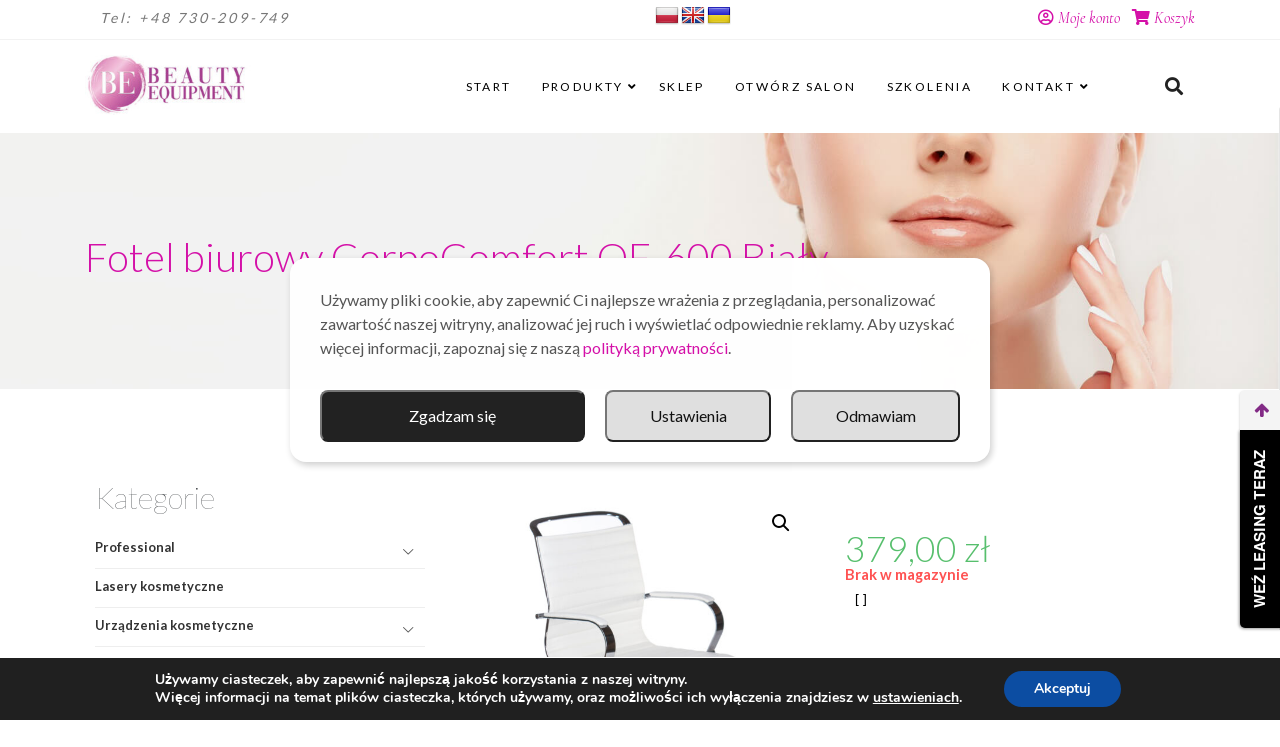

--- FILE ---
content_type: text/html; charset=UTF-8
request_url: https://be24.com.pl/produkt/fotel-biurowy-corpocomfort-of-600-bialy/
body_size: 53871
content:
<!doctype html>
<html lang="pl-PL">
<head>
	<!-- Google Tag Manager -->
<script>(function(w,d,s,l,i){w[l]=w[l]||[];w[l].push({'gtm.start':
new Date().getTime(),event:'gtm.js'});var f=d.getElementsByTagName(s)[0],
j=d.createElement(s),dl=l!='dataLayer'?'&l='+l:'';j.async=true;j.src=
'https://www.googletagmanager.com/gtm.js?id='+i+dl;f.parentNode.insertBefore(j,f);
})(window,document,'script','dataLayer','GTM-W9XBW5C');</script>
<!-- End Google Tag Manager -->
	<meta charset="UTF-8">
	<meta name="viewport" content="width=device-width, initial-scale=1">
	<link rel="profile" href="https://gmpg.org/xfn/11">

	<!-- Global site tag (gtag.js) - Google Ads: 954830734 -->
<script async src="https://www.googletagmanager.com/gtag/js?id=AW-954830734"></script>
<script>
  window.dataLayer = window.dataLayer || [];
  function gtag(){dataLayer.push(arguments);}
  gtag('js', new Date());

  gtag('config', 'AW-954830734');
</script>

	<!--noptimize--><script id='fp_data_js' class="fupi_no_defer" type="text/javascript" data-no-defer="1" data-no-optimize="1" nowprocket>
			
			var FP = { 'fns' : {} },
				fp = {"loaded":[],"loading":[],"blocked_scripts":[],"waitlist":[],"actions":[],"observers":[],"tools":["ga41"],"vars":[],"notice":{"enabled":true,"display_notice":true,"priv_policy_update":1535366646,"blur_page":false,"scroll_lock":false,"hidden":[],"shown":[],"preselected_switches":[],"optin_switches":false,"privacy_url":"https:\/\/be24.com.pl\/polityka-prywatnosci\/","gtag_no_cookie_mode":"1","ask_for_consent_again":"1","pp_id":81,"toggle_selector":".fupi_show_cookie_notice, .fp_show_cookie_notice","mode":"optin"},"main":{"track_current_user":true,"is_pro":false,"is_customizer":false,"debug":false,"url":"https:\/\/be24.com.pl\/wp-content\/plugins\/full-picture-analytics-cookie-notice\/","bot_list":"basic","server_method":"rest","magic_keyword":"tracking"},"track":{"intersections":"-200px 0px -200px 0px","dblclck_time":"300","track_scroll_min":"200","track_scroll_time":"5","formsubm_trackdelay":"3","link_click_delay":false,"reset_timer_on_anchor":false,"track404":false,"redirect404_url":false,"use_mutation_observer":false},"ga41":{"id":"GTM-W9XBW5C","force_load":"1","server_side":false},"woo":{"teaser_wrapper_sel":false,"variable_tracking_method":"default","track_variant_views":false,"order_stats":false,"incl_tax_in_price":false,"incl_shipping_in_total":false,"sku_is_id":false,"dont_track_views_after_refresh":false}},
				fpdata = {"user":{"role":"Visitor","logged_in":false},"page_type":"Woo Product","content_id":35911,"page_title":"Fotel biurowy CorpoComfort OF-600 Bia\u0142y","page_id":35911,"published":"2025-11-28 13:00:11","author_name":"","woo":{"products":[],"lists":[],"cart":[],"order":[],"viewed_variants":[],"currency":"PLN"}};fpdata.timezone = Intl.DateTimeFormat().resolvedOptions().timeZone;
fp.notice.vars = {};

(function (FP) {

	'use strict';

	var d = document,
		w = window;

	FP.getUrlParamByName = (name, url = false ) => {
		if ( ! url ) {
            url = window.location.search;
        } else {
            url = url.split('?')[1];
			if ( ! url ) return null;
        };
		// var match = RegExp('[?&]' + name + '=([^&]*)').exec(url);
		// return match && decodeURIComponent(match[1].replace(/\+/g, ' '));
		const queryString = url,
			urlParams = new URLSearchParams(queryString);
		return urlParams.get(name);
	};

	// BROKEN LINK TRACKING + REDIRECT TO A CUSTOM 404 PAGE
	if( fp.track.track404 && fpdata.page_type == "404" && ! FP.getUrlParamByName("broken_link_location") ){
		const location = fp.track.redirect404_url ? new URL( fp.track.redirect404_url ) : window.location;
		window.location = location + ( location.search ? "&" : "?" ) + "broken_link_location=" + ( document.referrer || "direct_traffic_or_unknown" ) + "&broken_link=" + window.location;
	}

	FP.setCookie = (name, value, days = 0, mins = 0, path = "/") => {
		var expires = "";
		if ( days > 0 || mins > 0 ) {
			var date = new Date();
			if (days > 0) {
				date.setTime(date.getTime() + days * 24 * 60 * 60 * 1000);
			} else {
				date.setTime(date.getTime() + mins * 60 * 1000);
			}
			expires = "; expires=" + date.toGMTString();
		};
		d.cookie = name + "=" + value + expires + "; path=" + path + "; sameSite=strict";
	};

	FP.readCookie = name => {
		var nameEQ = name + "=";
		var ca = d.cookie.split(';');
		for (var i = 0; i < ca.length; i++) {
			var c = ca[i];
			while (c.charAt(0) == ' ') {c = c.substring(1, c.length);}
			if (c.indexOf(nameEQ) == 0) return c.substring(nameEQ.length, c.length);
		};
		return null;
	};

	FP.nl2Arr = nl => nl ? [].slice.call(nl) : false;

	FP.findID = (e, c) => {
        if ( c === null ) return null;
        if ( !e ) return false;
        c = c || document;
        return c.getElementById(e);
    };

	FP.findAll = (e, c) => {
		if ( c === null ) return [];
		if ( ! e ) return false;
		c = c || document;
		return FP.nl2Arr(c.querySelectorAll(e));
	};
	
	FP.loadScript = scr_id => {
		
		let temp_script = FP.findID( scr_id + '_temp' ),
			new_script = document.createElement('script');

		new_script.innerHTML = temp_script.innerHTML;
		temp_script.parentNode.insertBefore(new_script, temp_script.nextSibling);
		temp_script.remove();

		fp.loaded.push( scr_id );
		if ( fp.main.debug ) console.log("[FP] 3rd party script loaded: " + scr_id);
	};

	FP.getRandomStr = ()=>{
		return ( Math.random() + 1 ).toString(36).substring(2);
	};

	FP.deleteCookie = name => { FP.setCookie(name, "", -1); };

    FP.getInner = function (vals, splitter = ".") {
        
        let args = Array.isArray(vals) ? vals : vals.split(splitter).map( arg => arg.trim() ),
            obj = window[args.shift()];

        for (var i = 0; i < args.length; i++) {
            var prop = args[i];
            if (! obj || ! obj.hasOwnProperty(prop)) return false;
            obj = obj[prop];
        };

        return obj;
    };

	FP.runFn = ( fn_name, args_arr ) => {
			
		let fn = FP.getInner( fn_name, "." );
		
		if ( fn ) {
			args_arr ? fn( ...args_arr ) : fn();
		} else {
			fp.waitlist[fn_name] = typeof args_arr === 'undefined' ? [] : args_arr;
		};
	};

	FP.enqueueFn = ( fn_name ) => {
		let fn = FP.getInner( fn_name, "." );
		if ( fp.waitlist[fn_name] ) fn( ...fp.waitlist[fn_name] );
	}

	FP.getScript = ( url, cb, attrs, type = 'script', fallback = false ) => {

		attrs = attrs || false;
		var s = "";

		if ( type == "img" ) {
			s = d.createElement('img');
			s.src = url;
		} else if ( type == "link" ) {
			s = d.createElement('link');
			s.href = url;
		} else {
			s = d.createElement('script')
			s.src = url;
			s.type = 'application/javascript';
		}

		s.onerror = ()=>{ 
			if ( fallback ) FP.getScript( fallback, cb, attrs, type );
		};

		if (attrs) {
			for (var key in attrs) {
				if ( key !== "/" ) s.setAttribute(key, attrs[key]);
			}
		}

		d.getElementsByTagName("head")[0].appendChild(s);
		if (cb) s.onload = cb;
	};

	FP.sendEvt = (evt_name, details_a) => {
        var details = details_a ? { 'detail' : details_a } : {},
            fp_event = new CustomEvent( evt_name, details );
        document.dispatchEvent(fp_event);
    };

	FP.prepareProduct = ( type, id, data ) => {
		
		if ( type !== "cart_item" ) fpdata.woo.products[id] = fpdata.woo.products[id] ? { ...fpdata.woo.products[id], ...data } : data;
		
		if ( type == 'single' || type == 'teaser' ) {

			// prepare products after all load
			if ( fp.vars.wooImpressTimeout ) clearTimeout( fp.vars.wooImpressTimeout );
			fp.vars.wooImpressTimeout = setTimeout( () => FP.runFn( "FP.fns.prepare_teaser_and_single" ), 200 );
		}
    };

	// Change the value of track_current_user to true if there is a cookie "fp_track_me"
	let track_me = FP.readCookie('fp_track_me');
	if ( track_me ) {
		fp.main.track_current_user = true;
	};

	// CHECK FOR BOT TRAFFIC
	// -- modified version of https://stackoverflow.com/a/65563155/7702522
	
	// BOT CHECK (instant)
	fpdata.is_robot = (() => {
		
		// SMALL list
		if ( fp.main.bot_list == "basic" ) {
			
			const robots = new RegExp([/bot/,/spider/,/crawl/,/APIs-Google/,/AdsBot/,/Googlebot/,/mediapartners/,/Google Favicon/,/FeedFetcher/,/Google-Read-Aloud/,/googleweblight/,/bingbot/,/yandex/,/baidu/,/duckduck/,/Yahoo Link Preview/,/ia_archiver/,/facebookexternalhit/,/pinterest\.combot/,/redditbot/,/slackbot/,/Twitterbot/,/WhatsApp/,/S[eE][mM]rushBot/].map((r) => r.source).join("|"),"i");

			return robots.test(navigator.userAgent);

		// BIG list
		} else if ( fp.main.bot_list == "big" ) {

			const robots = new RegExp([
				/Googlebot/, /AdsBot/, /Feedfetcher-Google/, /Mediapartners-Google/, /Mediapartners/, /APIs-Google/, 
				/Google-InspectionTool/, /Storebot-Google/, /GoogleOther/, /bingbot/, /Slurp/, /wget/, /LinkedInBot/, 
				/Python-urllib/, /python-requests/, /aiohttp/, /httpx/, /libwww-perl/, /httpunit/, /Nutch/, 
				/Go-http-client/, /phpcrawl/, /msnbot/, /jyxobot/, /FAST-WebCrawler/, /FAST Enterprise Crawler/, 
				/BIGLOTRON/, /Teoma/, /convera/, /seekbot/, /Gigabot/, /Gigablast/, /exabot/, /ia_archiver/, 
				/GingerCrawler/, /webmon/, /HTTrack/, /grub\.org/, /UsineNouvelleCrawler/, /antibot/, 
				/netresearchserver/, /speedy/, /fluffy/, /findlink/, /msrbot/, /panscient/, /yacybot/, /AISearchBot/, 
				/ips-agent/, /tagoobot/, /MJ12bot/, /woriobot/, /yanga/, /buzzbot/, /mlbot/, /yandex\.combots/, 
				/purebot/, /Linguee Bot/, /CyberPatrol/, /voilabot/, /Baiduspider/, /citeseerxbot/, /spbot/, 
				/twengabot/, /postrank/, /Turnitin/, /scribdbot/, /page2rss/, /sitebot/, /linkdex/, /Adidxbot/, 
				/ezooms/, /dotbot/, /Mail\.RU_Bot/, /discobot/, /heritrix/, /findthatfile/, /europarchive\.org/, 
				/NerdByNature\.Bot/, /sistrix crawler/, /Ahrefs/, /fuelbot/, /CrunchBot/, /IndeedBot/, 
				/mappydata/, /woobot/, /ZoominfoBot/, /PrivacyAwareBot/, /Multiviewbot/, /SWIMGBot/, /Grobbot/, 
				/eright/, /Apercite/, /semanticbot/, /Aboundex/, /domaincrawler/, /wbsearchbot/, /summify/, /CCBot/, 
				/edisterbot/, /SeznamBot/, /ec2linkfinder/, /gslfbot/, /aiHitBot/, /intelium_bot/, 
				/facebookexternalhit/, /Yeti/, /RetrevoPageAnalyzer/, /lb-spider/, /Sogou/, /lssbot/, /careerbot/, 
				/wotbox/, /wocbot/, /ichiro/, /DuckDuckBot/, /lssrocketcrawler/, /drupact/, /webcompanycrawler/, 
				/acoonbot/, /openindexspider/, /gnam gnam spider/, /web-archive-net\.com\.bot/, /backlinkcrawler/, 
				/coccoc/, /integromedb/, /content crawler spider/, /toplistbot/, /it2media-domain-crawler/, 
				/ip-web-crawler\.com/, /siteexplorer\.info/, /elisabot/, /proximic/, /changedetection/, /arabot/, 
				/WeSEE:Search/, /niki-bot/, /CrystalSemanticsBot/, /rogerbot/, /360Spider/, /psbot/, 
				/InterfaxScanBot/, /CC Metadata Scaper/, /g00g1e\.net/, /GrapeshotCrawler/, /urlappendbot/, 
				/brainobot/, /fr-crawler/, /binlar/, /SimpleCrawler/, /Twitterbot/, /cXensebot/, /smtbot/, 
				/bnf\.fr_bot/, /A6-Indexer/, /ADmantX/, /Facebot/, /OrangeBot/, /memorybot/, /AdvBot/, 
				/MegaIndex/, /SemanticScholarBot/, /ltx71/, /nerdybot/, /xovibot/, /BUbiNG/, /Qwantify/, 
				/archive\.org_bot/, /Applebot/, /TweetmemeBot/, /crawler4j/, /findxbot/, /SemrushBot/, 
				/yoozBot/, /lipperhey/, /Y!J/, /Domain Re-Animator Bot/, /AddThis/, /Screaming Frog SEO Spider/, 
				/MetaURI/, /Scrapy/, /Livelapbot/, /OpenHoseBot/, /CapsuleChecker/, /collection@infegy\.com/, 
				/IstellaBot/, /DeuSu/, /betaBot/, /Cliqzbot/, /MojeekBot/, /netEstate NE Crawler/, 
				/SafeSearch microdata crawler/, /Gluten Free Crawler/, /Sonic/, /Sysomos/, /Trove/, /deadlinkchecker/, 
				/Slack-ImgProxy/, /Embedly/, /RankActiveLinkBot/, /iskanie/, /SafeDNSBot/, /SkypeUriPreview/, 
				/Veoozbot/, /Slackbot/, /redditbot/, /datagnionbot/, /Google-Adwords-Instant/, /adbeat_bot/, 
				/WhatsApp/, /contxbot/, /pinterest\.combot/, /electricmonk/, /GarlikCrawler/, /BingPreview/, 
				/vebidoobot/, /FemtosearchBot/, /Yahoo Link Preview/, /MetaJobBot/, /DomainStatsBot/, /mindUpBot/, 
				/Daum/, /Jugendschutzprogramm-Crawler/, /Xenu Link Sleuth/, /Pcore-HTTP/, /moatbot/, /KosmioBot/, 
				/pingdom/, /AppInsights/, /PhantomJS/, /Gowikibot/, /PiplBot/, /Discordbot/, /TelegramBot/, 
				/Jetslide/, /newsharecounts/, /James BOT/, /Barkrowler/, /TinEye/, /SocialRankIOBot/, 
				/trendictionbot/, /Ocarinabot/, /epicbot/, /Primalbot/, /DuckDuckGo-Favicons-Bot/, /GnowitNewsbot/, 
				/Leikibot/, /LinkArchiver/, /YaK/, /PaperLiBot/, /Digg Deeper/, /dcrawl/, /Snacktory/, /AndersPinkBot/, 
				/Fyrebot/, /EveryoneSocialBot/, /Mediatoolkitbot/, /Luminator-robots/, /ExtLinksBot/, /SurveyBot/, 
				/NING/, /okhttp/, /Nuzzel/, /omgili/, /PocketParser/, /YisouSpider/, /um-LN/, /ToutiaoSpider/, 
				/MuckRack/, /Jamie's Spider/, /AHC/, /NetcraftSurveyAgent/, /Laserlikebot/, /^Apache-HttpClient/, 
				/AppEngine-Google/, /Jetty/, /Upflow/, /Thinklab/, /Traackr\.com/, /Twurly/, /Mastodon/, /http_get/, 
				/DnyzBot/, /botify/, /007ac9 Crawler/, /BehloolBot/, /BrandVerity/, /check_http/, /BDCbot/, 
				/ZumBot/, /EZID/, /ICC-Crawler/, /ArchiveBot/, /^LCC /, /filterdb\.iss\.netcrawler/, /BLP_bbot/, 
				/BomboraBot/, /Buck/, /Companybook-Crawler/, /Genieo/, /magpie-crawler/, /MeltwaterNews/,
				/Moreover/,/newspaper/,/ScoutJet/,/sentry/,/StorygizeBot/,/UptimeRobot/,/OutclicksBot/,
				/seoscanners/,/Hatena/,/Google Web Preview/,/MauiBot/,/AlphaBot/,/SBL-BOT/,/IAS crawler/,
				/adscanner/,/Netvibes/,/acapbot/,/Baidu-YunGuanCe/,/bitlybot/,/blogmuraBot/,/Bot\.AraTurka\.com/,
				/bot-pge\.chlooe\.com/,/BoxcarBot/,/BTWebClient/,/ContextAd Bot/,/Digincore bot/,/Disqus/,/Feedly/,
				/Fetch/,/Fever/,/Flamingo_SearchEngine/,/FlipboardProxy/,/g2reader-bot/,/G2 Web Services/,/imrbot/,
				/K7MLWCBot/,/Kemvibot/,/Landau-Media-Spider/,/linkapediabot/,/vkShare/,/Siteimprove\.com/,/BLEXBot/,
				/DareBoost/,/ZuperlistBot/,/Miniflux/,/Feedspot/,/Diffbot/,/SEOkicks/,/tracemyfile/,/Nimbostratus-Bot/,
				/zgrab/,/PR-CY\.RU/,/AdsTxtCrawler/,/Datafeedwatch/,/Zabbix/,/TangibleeBot/,/google-xrawler/,/axios/,
				/Amazon CloudFront/,/Pulsepoint/,/CloudFlare-AlwaysOnline/,/Google-Structured-Data-Testing-Tool/,
				/WordupInfoSearch/,/WebDataStats/,/HttpUrlConnection/,/Seekport Crawler/,/ZoomBot/,/VelenPublicWebCrawler/,
				/MoodleBot/,/jpg-newsbot/,/outbrain/,/W3C_Validator/,/Validator\.nu/,/W3C-checklink/,/W3C-mobileOK/,
				/W3C_I18n-Checker/,/FeedValidator/,/W3C_CSS_Validator/,/W3C_Unicorn/,/Google-PhysicalWeb/,/Blackboard/,
				/ICBot/,/BazQux/,/Twingly/,/Rivva/,/Experibot/,/awesomecrawler/,/Dataprovider\.com/,/GroupHigh/,
				/theoldreader\.com/,/AnyEvent/,/Uptimebot\.org/,/Nmap Scripting Engine/,/2ip\.ru/,/Clickagy/,
				/Caliperbot/,/MBCrawler/,/online-webceo-bot/,/B2B Bot/,/AddSearchBot/,/Google Favicon/,/HubSpot/,
				/Chrome-Lighthouse/,/HeadlessChrome/,/CheckMarkNetwork/,/www\.uptime\.com/,/Streamline3Bot/,/serpstatbot/,
				/MixnodeCache/,/^curl/,/SimpleScraper/,/RSSingBot/,/Jooblebot/,/fedoraplanet/,/Friendica/,/NextCloud/,
				/Tiny Tiny RSS/,/RegionStuttgartBot/,/Bytespider/,/Datanyze/,/Google-Site-Verification/,/TrendsmapResolver/,
				/tweetedtimes/,/NTENTbot/,/Gwene/,/SimplePie/,/SearchAtlas/,/Superfeedr/,/feedbot/,/UT-Dorkbot/,/Amazonbot/,
				/SerendeputyBot/,/Eyeotabot/,/officestorebot/,/Neticle Crawler/,/SurdotlyBot/,/LinkisBot/,/AwarioSmartBot/,
				/AwarioRssBot/,/RyteBot/,/FreeWebMonitoring SiteChecker/,/AspiegelBot/,/NAVER Blog Rssbot/,/zenback bot/,
				/SentiBot/,/Domains Project/,/Pandalytics/,/VKRobot/,/bidswitchbot/,/tigerbot/,/NIXStatsbot/,/Atom Feed Robot/,
				/curebot/,/PagePeeker/,/Vigil/,/rssbot/,/startmebot/,/JobboerseBot/,/seewithkids/,/NINJA bot/,/Cutbot/,
				/BublupBot/,/BrandONbot/,/RidderBot/,/Taboolabot/,/Dubbotbot/,/FindITAnswersbot/,/infoobot/,/Refindbot/,
				/BlogTraffic\d\.\d+ Feed-Fetcher/,/SeobilityBot/,/Cincraw/,/Dragonbot/,/VoluumDSP-content-bot/,/FreshRSS/,
				/BitBot/,/^PHP-Curl-Class/,/Google-Certificates-Bridge/,/centurybot/,/Viber/,/e\.ventures Investment Crawler/,
				/evc-batch/,/PetalBot/,/virustotal/,/(^| )PTST/,/minicrawler/,/Cookiebot/,/trovitBot/,/seostar\.co/,/IonCrawl/,
				/Uptime-Kuma/,/SeekportBot/,/FreshpingBot/,/Feedbin/,/CriteoBot/,/Snap URL Preview Service/,/Better Uptime Bot/,
				/RuxitSynthetic/,/Google-Read-Aloud/,/ValveSteam/,/OdklBot/,/GPTBot/,/ChatGPT-User/,/YandexRenderResourcesBot/,
				/LightspeedSystemsCrawler/,/ev-crawler/,/BitSightBot/,/woorankreview/,/Google-Safety/,/AwarioBot/,/DataForSeoBot/,
				/Linespider/,/WellKnownBot/,/A Patent Crawler/,/StractBot/,/search\.marginalia\.nu/,/YouBot/,/Nicecrawler/,/Neevabot/,
				/BrightEdge Crawler/,/SiteCheckerBotCrawler/,/TombaPublicWebCrawler/,/CrawlyProjectCrawler/,/KomodiaBot/,/KStandBot/,
				/CISPA Webcrawler/,/MTRobot/,/hyscore\.io/,/AlexandriaOrgBot/,/2ip bot/,/Yellowbrandprotectionbot/,/SEOlizer/,
				/vuhuvBot/,/INETDEX-BOT/,/Synapse/,/t3versionsBot/,/deepnoc/,/Cocolyzebot/,/hypestat/,/ReverseEngineeringBot/,
				/sempi\.tech/,/Iframely/,/MetaInspector/,/node-fetch/,/lkxscan/,/python-opengraph/,/OpenGraphCheck/,
				/developers\.google\.com\+websnippet/,/SenutoBot/,/MaCoCu/,/NewsBlur/,/inoreader/,/NetSystemsResearch/,/PageThing/,
				/WordPress/,/PhxBot/,/ImagesiftBot/,/Expanse/,/InternetMeasurement/,/^BW/,/GeedoBot/,/Audisto Crawler/,
				/PerplexityBot/,/claudebot/,/Monsidobot/,/GroupMeBot/].map((r) => r.source).join("|"),"i");

				return robots.test(navigator.userAgent);

		} else {
			return false;
		};
	})();

	// GENERATE A RANDOM STRING FOR VARIOUS USES
	fp.random = FP.getRandomStr(7);

	// SET INITIAL GTAG, GTM AND MS ADS STUFF

	// First, we set the dataLayers for GA, GAds and MS Ads

	window.dataLayer = window.dataLayer || [];
	window.gtag = function(){window.dataLayer.push(arguments);}
	window.uetq = window.uetq || [];
	
	// next, we set a separate GTM DataLayer if it has DL Protection enabled

	if ( fp.gtm ) {
		fp.gtm.datalayer = ! fp.gtm.datalayer || fp.gtm.datalayer == "default" ? "dataLayer" : "fupi_dataLayer";
		if ( fp.gtm.datalayer == "fupi_dataLayer" ){
			window[fp.gtm.datalayer] = window[fp.gtm.datalayer] || [];
			window.fupi_gtm_gtag = function(){window[fp.gtm.datalayer].push(arguments);} // gtag used for consents
		}
	};

	// UPDATE COOKIE DATA - fupi_cookies and fpdata.cookies

	let magic_keyw = FP.getUrlParamByName( fp.main.magic_keyword ),
		ga4_debug = FP.getUrlParamByName("ga4_debug"),
		cookies = FP.readCookie('fp_cookie');
	
	cookies = cookies ? JSON.parse(cookies) : false;

	fpdata.cookies = false;

	if ( magic_keyw && magic_keyw == 'off' ){

		var updated_cookies = { 'stats' : false, 'personalisation' : false, 'marketing' : false, 'disabled' : true };

		fp.main.track_current_user = false;
		FP.setCookie('fp_cookie', JSON.stringify(updated_cookies), 7300 );
		fpdata.cookies = updated_cookies;

	} else if ( ga4_debug ){

		if ( ga4_debug == 'on' ) {
			
			var updated_cookies = { 'stats' : true, 'personalisation' : true, 'marketing' : true, 'disabled' : false, 'ga4_debug' : 'on' };
	
			if ( cookies && cookies.pp_pub ) updated_cookies.pp_pub = cookies.pp_pub;
			if ( cookies && cookies.tools ) updated_cookies.tools = cookies.tools;
	
			FP.setCookie('fp_cookie', JSON.stringify(updated_cookies), 7300 );
			fpdata.cookies = updated_cookies;

		} else if ( ga4_debug == 'off' ) {
			var updated_cookies = { 'stats' : true, 'personalisation' : true, 'marketing' : true, 'disabled' : false };
	
			if ( cookies && cookies.pp_pub ) updated_cookies.pp_pub = cookies.pp_pub;
			if ( cookies && cookies.tools ) updated_cookies.tools = cookies.tools;
	
			FP.setCookie('fp_cookie', JSON.stringify(updated_cookies), 7300 );
			fpdata.cookies = updated_cookies;
		}

	} else if ( FP.getUrlParamByName("reset_cookies") || ( magic_keyw && ( magic_keyw == 'reset' || magic_keyw == 'on' ) ) ){

		FP.deleteCookie('fp_cookie');

	} else {

		var changed = false;

		if ( cookies ) {
			if ( cookies.disabled ) {

				var updated_cookies = { 'stats' : false, 'personalisation' : false, 'marketing' : false, 'disabled' : true };
				
				fp.main.track_current_user = false;
				FP.setCookie('fp_cookie', JSON.stringify(updated_cookies), 7300 );
				fpdata.cookies = updated_cookies;

			} else if ( fp.notice ) {

				// ask for consent again

				if ( ! fp.notice.dont_ask_again ) {

					if ( fp.notice.priv_policy_update ) {
						if ( ! cookies.pp_pub || cookies.pp_pub != fp.notice.priv_policy_update ) changed = true;
					}
					
					if ( fp.tools ){
						if ( ! cookies.tools || ! fp.tools.every( id => cookies.tools.includes(id) ) ) changed = true;
					}
				}
		
				if ( changed ) {
					FP.deleteCookie('fp_cookie');
				} else {
					fpdata.cookies = cookies;
					if ( fpdata.cookies.disabled ) fp.main.track_current_user = false;
				}
			}
		}
	}

	//
	// CONSENT BANNER 
	//
	
	if ( fp.main.track_current_user && ! fp.main.is_customizer && fp.notice.enabled && ! fpdata.cookies && fp.notice.display_notice ) {
		
		// BLUR BACKGROUND
		if ( fp.notice.blur_page ) {
			document.getElementsByTagName( 'html' )[0].classList.add('fupi_blur');
		}
		
		// LOCK PAGESCROLL
		if ( fp.notice.scroll_lock ) {
			document.getElementsByTagName( 'html' )[0].classList.add('fupi_scroll_lock');
		}
	}

	FP.updateConsents = () => {

		if ( fp.vars.use_other_cmp ) return;

		if ( fp.main.debug ) console.log('[FP] Updating consents');
		
		// if the user made a choice in the past
		if ( fpdata.cookies ){
			fpdata.consents = {
				'can_track_stats' : fpdata.cookies.stats || false,
				'can_track_pers' : fpdata.cookies.personalisation || false,
				'can_track_market' : fpdata.cookies.marketing || false,
			};

		// if no choice was made in the past
		} else {
			
			// deny all if consent banner is in optin mode
			if ( fp.notice.enabled && fp.notice.mode == "optin" ) {
				fpdata.consents = {
					'can_track_stats' : false,
					'can_track_pers' : false,
					'can_track_market' : false,
				}
			
			// agree to all if consent banner is disabled or we are in optout or notification mode
			} else {
			 	fpdata.consents = {
					'can_track_stats' : true,
					'can_track_pers' : true,
					'can_track_market' : true,
				}
			}
		}

		if ( ! fp.main.is_customizer ) {

			// set MS Ads consent
			
			window.uetq.push( "consent", "default", {
				"ad_storage": "denied"
			});
			
			if ( fpdata.cookies ){
				if ( fpdata.cookies.stats && fpdata.cookies.marketing ) {
					window.uetq.push( "consent", "update", {
						"ad_storage": "granted"
					});
				}
			} else {
				if ( ! ( fp.notice.enabled && fp.notice.mode == "optin" ) ) {
					window.uetq.push( "consent", "update", {
						"ad_storage": "granted"
					});
				}
			}
			
			// Set GTAG consents

			["gtag", "fupi_gtm_gtag"].forEach( tag_name => {

				if ( tag_name == "fupi_gtm_gtag" && ! window.fupi_gtm_gtag ) return;

				// set defaults to denied

				window[tag_name]("consent", "default", {
					"ad_storage": "denied",
					"ad_user_data" : "denied",
					"ad_personalization" : "denied",
					"analytics_storage": "denied",
					"personalization_storage": "denied",
					"functionality_storage": "denied",
					"security_storage": "granted",
				});

				// update if the user made a choice in the past
				if ( fpdata.cookies ){
					
					window[tag_name]("consent", "update", {
						"ad_storage": fpdata.cookies.marketing ? "granted" : "denied",
						"ad_user_data" : fpdata.cookies.marketing ? "granted" : "denied",
						"ad_personalization" : fpdata.cookies.marketing ? "granted" : "denied",
						"analytics_storage": fpdata.cookies.stats ? "granted" : "denied",
						"personalization_storage": fpdata.cookies.personalisation ? "granted" : "denied",
						"functionality_storage": fpdata.cookies.personalisation ? "granted" : "denied",
						"security_storage": "granted",
					});
					
					if ( fp.main.debug ) console.log("[FP] Google consents set to user choices");
				
				// if no choice was made in the past
				} else {
					
					// agree to all if consent banner is disabled or is in optout or notification mode
					if ( ! ( fp.notice.enabled && fp.notice.mode == "optin" ) ) {
						
						window[tag_name]("consent", "update", {
							"ad_storage": "granted",
							"ad_user_data" : "granted",
							"ad_personalization" : "granted",
							"analytics_storage": "granted",
							"personalization_storage": "granted",
							"functionality_storage": "granted",
							"security_storage": "granted",
						});
					
						if ( fp.main.debug ) console.log("[FP] All Google consents granted");
					};
				}
			} );
			
			// we set URL Passthrough for standard GTAG
			if ( fp?.gtag?.url_passthrough && fp.notice.enabled && ( fp.notice.mode == "optin" || fp.notice.mode == "optout" ) ) {
				window.gtag("set", "url_passthrough", true);
			};
		}
    }
	
	let uses_geo = false;

	FP.postToServer = ( event_data_a, cb = false ) => {

		if ( fpdata.is_robot ) return;
		if ( fp.main.debug ) console.log( "[FP] Posting to server", event_data_a );

		let fetch_url = fp.main.server_method == "rest" ? "/index.php?rest_route=/fupi/v1/sender" : "/wp-admin/admin-ajax.php?action=fupi_ajax";

		if ( fp.main.debug || event_data_a[0][0] == 'cdb') {
		
			fetch( fetch_url, {
				method: "POST",
				body: JSON.stringify( event_data_a ),
				credentials: 'same-origin',
				headers: {
					"Content-type": "application/json; charset=UTF-8",
					// "X-WP-Nonce": fp_nonce
				}
			})
			.then((response) => response.json())
			.then((json) => {
				if ( cb ) { 
					cb(json);
				} else {
					console.log( "[FP] Server response", json);
				}
			});

		} else {

			fetch( fetch_url, {
				method: "POST",
				credentials: 'same-origin',
				body: JSON.stringify( event_data_a ),
				headers: {
					"Content-type": "application/json; charset=UTF-8",
					// "X-WP-Nonce": fp_nonce
				}
			});
		}
	};

	if ( ! uses_geo ) {
		fpdata.country = 'unknown';
		FP.updateConsents();
		fp.ready = true;
	}

})(FP);</script><!--/noptimize--><meta name='robots' content='index, follow, max-image-preview:large, max-snippet:-1, max-video-preview:-1' />
	<style>img:is([sizes="auto" i], [sizes^="auto," i]) { contain-intrinsic-size: 3000px 1500px }</style>
	
<!-- Google Tag Manager for WordPress by gtm4wp.com -->
<script data-cfasync="false" data-pagespeed-no-defer>
	var gtm4wp_datalayer_name = "dataLayer";
	var dataLayer = dataLayer || [];
	const gtm4wp_use_sku_instead = 0;
	const gtm4wp_currency = 'PLN';
	const gtm4wp_product_per_impression = 10;
	const gtm4wp_clear_ecommerce = false;
	const gtm4wp_datalayer_max_timeout = 2000;
</script>
<!-- End Google Tag Manager for WordPress by gtm4wp.com --><script>window._wca = window._wca || [];</script>

	<!-- This site is optimized with the Yoast SEO plugin v26.7 - https://yoast.com/wordpress/plugins/seo/ -->
	<title>Fotel biurowy CorpoComfort OF-600 Biały - Beauty EQUIPMENT</title>
	<link rel="canonical" href="https://be24.com.pl/produkt/fotel-biurowy-corpocomfort-of-600-bialy/" />
	<meta property="og:locale" content="pl_PL" />
	<meta property="og:type" content="article" />
	<meta property="og:title" content="Fotel biurowy CorpoComfort OF-600 Biały - Beauty EQUIPMENT" />
	<meta property="og:description" content="Fotel biurowy CorpoComfort OF-600 – elegancja i funkcjonalność w minimalistycznym wydaniu Fotel biurowy CorpoComfort OF-600 to doskonały wybór dla osób, które cenią sobie prostotę, wygodę i nowoczesny design. Zaprojektowany z myślą o codziennym użytkowaniu, model ten oferuje niezbędne funkcje, które zapewniają komfort podczas pracy przy biurku, jednocześnie zachowując elegancki wygląd. Idealnie sprawdzi się zarówno w [&hellip;]" />
	<meta property="og:url" content="https://be24.com.pl/produkt/fotel-biurowy-corpocomfort-of-600-bialy/" />
	<meta property="og:site_name" content="Beauty EQUIPMENT" />
	<meta property="og:image" content="https://be24.com.pl/wp-content/uploads/2024/06/30941.jpg" />
	<meta property="og:image:width" content="2000" />
	<meta property="og:image:height" content="2000" />
	<meta property="og:image:type" content="image/jpeg" />
	<meta name="twitter:card" content="summary_large_image" />
	<meta name="twitter:label1" content="Szacowany czas czytania" />
	<meta name="twitter:data1" content="2 minuty" />
	<script type="application/ld+json" class="yoast-schema-graph">{"@context":"https://schema.org","@graph":[{"@type":"WebPage","@id":"https://be24.com.pl/produkt/fotel-biurowy-corpocomfort-of-600-bialy/","url":"https://be24.com.pl/produkt/fotel-biurowy-corpocomfort-of-600-bialy/","name":"Fotel biurowy CorpoComfort OF-600 Biały - Beauty EQUIPMENT","isPartOf":{"@id":"https://be24.com.pl/#website"},"primaryImageOfPage":{"@id":"https://be24.com.pl/produkt/fotel-biurowy-corpocomfort-of-600-bialy/#primaryimage"},"image":{"@id":"https://be24.com.pl/produkt/fotel-biurowy-corpocomfort-of-600-bialy/#primaryimage"},"thumbnailUrl":"https://be24.com.pl/wp-content/uploads/2024/06/30941.jpg","datePublished":"2025-11-28T13:00:11+00:00","breadcrumb":{"@id":"https://be24.com.pl/produkt/fotel-biurowy-corpocomfort-of-600-bialy/#breadcrumb"},"inLanguage":"pl-PL","potentialAction":[{"@type":"ReadAction","target":["https://be24.com.pl/produkt/fotel-biurowy-corpocomfort-of-600-bialy/"]}]},{"@type":"ImageObject","inLanguage":"pl-PL","@id":"https://be24.com.pl/produkt/fotel-biurowy-corpocomfort-of-600-bialy/#primaryimage","url":"https://be24.com.pl/wp-content/uploads/2024/06/30941.jpg","contentUrl":"https://be24.com.pl/wp-content/uploads/2024/06/30941.jpg","width":2000,"height":2000},{"@type":"BreadcrumbList","@id":"https://be24.com.pl/produkt/fotel-biurowy-corpocomfort-of-600-bialy/#breadcrumb","itemListElement":[{"@type":"ListItem","position":1,"name":"Strona główna","item":"https://be24.com.pl/"},{"@type":"ListItem","position":2,"name":"Fotel biurowy CorpoComfort OF-600 Biały"}]},{"@type":"WebSite","@id":"https://be24.com.pl/#website","url":"https://be24.com.pl/","name":"Beauty EQUIPMENT","description":"Wyposażenie salonu Beauty","publisher":{"@id":"https://be24.com.pl/#organization"},"potentialAction":[{"@type":"SearchAction","target":{"@type":"EntryPoint","urlTemplate":"https://be24.com.pl/?s={search_term_string}"},"query-input":{"@type":"PropertyValueSpecification","valueRequired":true,"valueName":"search_term_string"}}],"inLanguage":"pl-PL"},{"@type":"Organization","@id":"https://be24.com.pl/#organization","name":"Beauty Equipment","url":"https://be24.com.pl/","logo":{"@type":"ImageObject","inLanguage":"pl-PL","@id":"https://be24.com.pl/#/schema/logo/image/","url":"https://be24.com.pl/wp-content/uploads/2018/08/logo-be24-1.png","contentUrl":"https://be24.com.pl/wp-content/uploads/2018/08/logo-be24-1.png","width":164,"height":45,"caption":"Beauty Equipment"},"image":{"@id":"https://be24.com.pl/#/schema/logo/image/"}}]}</script>
	<!-- / Yoast SEO plugin. -->


<link rel='dns-prefetch' href='//www.googletagmanager.com' />
<link rel='dns-prefetch' href='//translate.google.com' />
<link rel='dns-prefetch' href='//stats.wp.com' />
<link rel='dns-prefetch' href='//capi-automation.s3.us-east-2.amazonaws.com' />
<link rel='dns-prefetch' href='//v0.wordpress.com' />
<link rel='preconnect' href='//c0.wp.com' />
<link rel="alternate" type="application/rss+xml" title="Beauty EQUIPMENT &raquo; Kanał z wpisami" href="https://be24.com.pl/feed/" />
		<!-- This site uses the Google Analytics by MonsterInsights plugin v9.11.1 - Using Analytics tracking - https://www.monsterinsights.com/ -->
							<script src="//www.googletagmanager.com/gtag/js?id=G-XGSV3B60NH"  data-cfasync="false" data-wpfc-render="false" type="text/javascript" async></script>
			<script data-cfasync="false" data-wpfc-render="false" type="text/javascript">
				var mi_version = '9.11.1';
				var mi_track_user = true;
				var mi_no_track_reason = '';
								var MonsterInsightsDefaultLocations = {"page_location":"https:\/\/be24.com.pl\/produkt\/fotel-biurowy-corpocomfort-of-600-bialy\/"};
								if ( typeof MonsterInsightsPrivacyGuardFilter === 'function' ) {
					var MonsterInsightsLocations = (typeof MonsterInsightsExcludeQuery === 'object') ? MonsterInsightsPrivacyGuardFilter( MonsterInsightsExcludeQuery ) : MonsterInsightsPrivacyGuardFilter( MonsterInsightsDefaultLocations );
				} else {
					var MonsterInsightsLocations = (typeof MonsterInsightsExcludeQuery === 'object') ? MonsterInsightsExcludeQuery : MonsterInsightsDefaultLocations;
				}

								var disableStrs = [
										'ga-disable-G-XGSV3B60NH',
									];

				/* Function to detect opted out users */
				function __gtagTrackerIsOptedOut() {
					for (var index = 0; index < disableStrs.length; index++) {
						if (document.cookie.indexOf(disableStrs[index] + '=true') > -1) {
							return true;
						}
					}

					return false;
				}

				/* Disable tracking if the opt-out cookie exists. */
				if (__gtagTrackerIsOptedOut()) {
					for (var index = 0; index < disableStrs.length; index++) {
						window[disableStrs[index]] = true;
					}
				}

				/* Opt-out function */
				function __gtagTrackerOptout() {
					for (var index = 0; index < disableStrs.length; index++) {
						document.cookie = disableStrs[index] + '=true; expires=Thu, 31 Dec 2099 23:59:59 UTC; path=/';
						window[disableStrs[index]] = true;
					}
				}

				if ('undefined' === typeof gaOptout) {
					function gaOptout() {
						__gtagTrackerOptout();
					}
				}
								window.dataLayer = window.dataLayer || [];

				window.MonsterInsightsDualTracker = {
					helpers: {},
					trackers: {},
				};
				if (mi_track_user) {
					function __gtagDataLayer() {
						dataLayer.push(arguments);
					}

					function __gtagTracker(type, name, parameters) {
						if (!parameters) {
							parameters = {};
						}

						if (parameters.send_to) {
							__gtagDataLayer.apply(null, arguments);
							return;
						}

						if (type === 'event') {
														parameters.send_to = monsterinsights_frontend.v4_id;
							var hookName = name;
							if (typeof parameters['event_category'] !== 'undefined') {
								hookName = parameters['event_category'] + ':' + name;
							}

							if (typeof MonsterInsightsDualTracker.trackers[hookName] !== 'undefined') {
								MonsterInsightsDualTracker.trackers[hookName](parameters);
							} else {
								__gtagDataLayer('event', name, parameters);
							}
							
						} else {
							__gtagDataLayer.apply(null, arguments);
						}
					}

					__gtagTracker('js', new Date());
					__gtagTracker('set', {
						'developer_id.dZGIzZG': true,
											});
					if ( MonsterInsightsLocations.page_location ) {
						__gtagTracker('set', MonsterInsightsLocations);
					}
										__gtagTracker('config', 'G-XGSV3B60NH', {"forceSSL":"true","link_attribution":"true"} );
										window.gtag = __gtagTracker;										(function () {
						/* https://developers.google.com/analytics/devguides/collection/analyticsjs/ */
						/* ga and __gaTracker compatibility shim. */
						var noopfn = function () {
							return null;
						};
						var newtracker = function () {
							return new Tracker();
						};
						var Tracker = function () {
							return null;
						};
						var p = Tracker.prototype;
						p.get = noopfn;
						p.set = noopfn;
						p.send = function () {
							var args = Array.prototype.slice.call(arguments);
							args.unshift('send');
							__gaTracker.apply(null, args);
						};
						var __gaTracker = function () {
							var len = arguments.length;
							if (len === 0) {
								return;
							}
							var f = arguments[len - 1];
							if (typeof f !== 'object' || f === null || typeof f.hitCallback !== 'function') {
								if ('send' === arguments[0]) {
									var hitConverted, hitObject = false, action;
									if ('event' === arguments[1]) {
										if ('undefined' !== typeof arguments[3]) {
											hitObject = {
												'eventAction': arguments[3],
												'eventCategory': arguments[2],
												'eventLabel': arguments[4],
												'value': arguments[5] ? arguments[5] : 1,
											}
										}
									}
									if ('pageview' === arguments[1]) {
										if ('undefined' !== typeof arguments[2]) {
											hitObject = {
												'eventAction': 'page_view',
												'page_path': arguments[2],
											}
										}
									}
									if (typeof arguments[2] === 'object') {
										hitObject = arguments[2];
									}
									if (typeof arguments[5] === 'object') {
										Object.assign(hitObject, arguments[5]);
									}
									if ('undefined' !== typeof arguments[1].hitType) {
										hitObject = arguments[1];
										if ('pageview' === hitObject.hitType) {
											hitObject.eventAction = 'page_view';
										}
									}
									if (hitObject) {
										action = 'timing' === arguments[1].hitType ? 'timing_complete' : hitObject.eventAction;
										hitConverted = mapArgs(hitObject);
										__gtagTracker('event', action, hitConverted);
									}
								}
								return;
							}

							function mapArgs(args) {
								var arg, hit = {};
								var gaMap = {
									'eventCategory': 'event_category',
									'eventAction': 'event_action',
									'eventLabel': 'event_label',
									'eventValue': 'event_value',
									'nonInteraction': 'non_interaction',
									'timingCategory': 'event_category',
									'timingVar': 'name',
									'timingValue': 'value',
									'timingLabel': 'event_label',
									'page': 'page_path',
									'location': 'page_location',
									'title': 'page_title',
									'referrer' : 'page_referrer',
								};
								for (arg in args) {
																		if (!(!args.hasOwnProperty(arg) || !gaMap.hasOwnProperty(arg))) {
										hit[gaMap[arg]] = args[arg];
									} else {
										hit[arg] = args[arg];
									}
								}
								return hit;
							}

							try {
								f.hitCallback();
							} catch (ex) {
							}
						};
						__gaTracker.create = newtracker;
						__gaTracker.getByName = newtracker;
						__gaTracker.getAll = function () {
							return [];
						};
						__gaTracker.remove = noopfn;
						__gaTracker.loaded = true;
						window['__gaTracker'] = __gaTracker;
					})();
									} else {
										console.log("");
					(function () {
						function __gtagTracker() {
							return null;
						}

						window['__gtagTracker'] = __gtagTracker;
						window['gtag'] = __gtagTracker;
					})();
									}
			</script>
							<!-- / Google Analytics by MonsterInsights -->
		<script type="text/javascript">
/* <![CDATA[ */
window._wpemojiSettings = {"baseUrl":"https:\/\/s.w.org\/images\/core\/emoji\/16.0.1\/72x72\/","ext":".png","svgUrl":"https:\/\/s.w.org\/images\/core\/emoji\/16.0.1\/svg\/","svgExt":".svg","source":{"wpemoji":"https:\/\/be24.com.pl\/wp-includes\/js\/wp-emoji.js?ver=6.8.3","twemoji":"https:\/\/be24.com.pl\/wp-includes\/js\/twemoji.js?ver=6.8.3"}};
/**
 * @output wp-includes/js/wp-emoji-loader.js
 */

/**
 * Emoji Settings as exported in PHP via _print_emoji_detection_script().
 * @typedef WPEmojiSettings
 * @type {object}
 * @property {?object} source
 * @property {?string} source.concatemoji
 * @property {?string} source.twemoji
 * @property {?string} source.wpemoji
 * @property {?boolean} DOMReady
 * @property {?Function} readyCallback
 */

/**
 * Support tests.
 * @typedef SupportTests
 * @type {object}
 * @property {?boolean} flag
 * @property {?boolean} emoji
 */

/**
 * IIFE to detect emoji support and load Twemoji if needed.
 *
 * @param {Window} window
 * @param {Document} document
 * @param {WPEmojiSettings} settings
 */
( function wpEmojiLoader( window, document, settings ) {
	if ( typeof Promise === 'undefined' ) {
		return;
	}

	var sessionStorageKey = 'wpEmojiSettingsSupports';
	var tests = [ 'flag', 'emoji' ];

	/**
	 * Checks whether the browser supports offloading to a Worker.
	 *
	 * @since 6.3.0
	 *
	 * @private
	 *
	 * @returns {boolean}
	 */
	function supportsWorkerOffloading() {
		return (
			typeof Worker !== 'undefined' &&
			typeof OffscreenCanvas !== 'undefined' &&
			typeof URL !== 'undefined' &&
			URL.createObjectURL &&
			typeof Blob !== 'undefined'
		);
	}

	/**
	 * @typedef SessionSupportTests
	 * @type {object}
	 * @property {number} timestamp
	 * @property {SupportTests} supportTests
	 */

	/**
	 * Get support tests from session.
	 *
	 * @since 6.3.0
	 *
	 * @private
	 *
	 * @returns {?SupportTests} Support tests, or null if not set or older than 1 week.
	 */
	function getSessionSupportTests() {
		try {
			/** @type {SessionSupportTests} */
			var item = JSON.parse(
				sessionStorage.getItem( sessionStorageKey )
			);
			if (
				typeof item === 'object' &&
				typeof item.timestamp === 'number' &&
				new Date().valueOf() < item.timestamp + 604800 && // Note: Number is a week in seconds.
				typeof item.supportTests === 'object'
			) {
				return item.supportTests;
			}
		} catch ( e ) {}
		return null;
	}

	/**
	 * Persist the supports in session storage.
	 *
	 * @since 6.3.0
	 *
	 * @private
	 *
	 * @param {SupportTests} supportTests Support tests.
	 */
	function setSessionSupportTests( supportTests ) {
		try {
			/** @type {SessionSupportTests} */
			var item = {
				supportTests: supportTests,
				timestamp: new Date().valueOf()
			};

			sessionStorage.setItem(
				sessionStorageKey,
				JSON.stringify( item )
			);
		} catch ( e ) {}
	}

	/**
	 * Checks if two sets of Emoji characters render the same visually.
	 *
	 * This is used to determine if the browser is rendering an emoji with multiple data points
	 * correctly. set1 is the emoji in the correct form, using a zero-width joiner. set2 is the emoji
	 * in the incorrect form, using a zero-width space. If the two sets render the same, then the browser
	 * does not support the emoji correctly.
	 *
	 * This function may be serialized to run in a Worker. Therefore, it cannot refer to variables from the containing
	 * scope. Everything must be passed by parameters.
	 *
	 * @since 4.9.0
	 *
	 * @private
	 *
	 * @param {CanvasRenderingContext2D} context 2D Context.
	 * @param {string} set1 Set of Emoji to test.
	 * @param {string} set2 Set of Emoji to test.
	 *
	 * @return {boolean} True if the two sets render the same.
	 */
	function emojiSetsRenderIdentically( context, set1, set2 ) {
		// Cleanup from previous test.
		context.clearRect( 0, 0, context.canvas.width, context.canvas.height );
		context.fillText( set1, 0, 0 );
		var rendered1 = new Uint32Array(
			context.getImageData(
				0,
				0,
				context.canvas.width,
				context.canvas.height
			).data
		);

		// Cleanup from previous test.
		context.clearRect( 0, 0, context.canvas.width, context.canvas.height );
		context.fillText( set2, 0, 0 );
		var rendered2 = new Uint32Array(
			context.getImageData(
				0,
				0,
				context.canvas.width,
				context.canvas.height
			).data
		);

		return rendered1.every( function ( rendered2Data, index ) {
			return rendered2Data === rendered2[ index ];
		} );
	}

	/**
	 * Checks if the center point of a single emoji is empty.
	 *
	 * This is used to determine if the browser is rendering an emoji with a single data point
	 * correctly. The center point of an incorrectly rendered emoji will be empty. A correctly
	 * rendered emoji will have a non-zero value at the center point.
	 *
	 * This function may be serialized to run in a Worker. Therefore, it cannot refer to variables from the containing
	 * scope. Everything must be passed by parameters.
	 *
	 * @since 6.8.2
	 *
	 * @private
	 *
	 * @param {CanvasRenderingContext2D} context 2D Context.
	 * @param {string} emoji Emoji to test.
	 *
	 * @return {boolean} True if the center point is empty.
	 */
	function emojiRendersEmptyCenterPoint( context, emoji ) {
		// Cleanup from previous test.
		context.clearRect( 0, 0, context.canvas.width, context.canvas.height );
		context.fillText( emoji, 0, 0 );

		// Test if the center point (16, 16) is empty (0,0,0,0).
		var centerPoint = context.getImageData(16, 16, 1, 1);
		for ( var i = 0; i < centerPoint.data.length; i++ ) {
			if ( centerPoint.data[ i ] !== 0 ) {
				// Stop checking the moment it's known not to be empty.
				return false;
			}
		}

		return true;
	}

	/**
	 * Determines if the browser properly renders Emoji that Twemoji can supplement.
	 *
	 * This function may be serialized to run in a Worker. Therefore, it cannot refer to variables from the containing
	 * scope. Everything must be passed by parameters.
	 *
	 * @since 4.2.0
	 *
	 * @private
	 *
	 * @param {CanvasRenderingContext2D} context 2D Context.
	 * @param {string} type Whether to test for support of "flag" or "emoji".
	 * @param {Function} emojiSetsRenderIdentically Reference to emojiSetsRenderIdentically function, needed due to minification.
	 * @param {Function} emojiRendersEmptyCenterPoint Reference to emojiRendersEmptyCenterPoint function, needed due to minification.
	 *
	 * @return {boolean} True if the browser can render emoji, false if it cannot.
	 */
	function browserSupportsEmoji( context, type, emojiSetsRenderIdentically, emojiRendersEmptyCenterPoint ) {
		var isIdentical;

		switch ( type ) {
			case 'flag':
				/*
				 * Test for Transgender flag compatibility. Added in Unicode 13.
				 *
				 * To test for support, we try to render it, and compare the rendering to how it would look if
				 * the browser doesn't render it correctly (white flag emoji + transgender symbol).
				 */
				isIdentical = emojiSetsRenderIdentically(
					context,
					'\uD83C\uDFF3\uFE0F\u200D\u26A7\uFE0F', // as a zero-width joiner sequence
					'\uD83C\uDFF3\uFE0F\u200B\u26A7\uFE0F' // separated by a zero-width space
				);

				if ( isIdentical ) {
					return false;
				}

				/*
				 * Test for Sark flag compatibility. This is the least supported of the letter locale flags,
				 * so gives us an easy test for full support.
				 *
				 * To test for support, we try to render it, and compare the rendering to how it would look if
				 * the browser doesn't render it correctly ([C] + [Q]).
				 */
				isIdentical = emojiSetsRenderIdentically(
					context,
					'\uD83C\uDDE8\uD83C\uDDF6', // as the sequence of two code points
					'\uD83C\uDDE8\u200B\uD83C\uDDF6' // as the two code points separated by a zero-width space
				);

				if ( isIdentical ) {
					return false;
				}

				/*
				 * Test for English flag compatibility. England is a country in the United Kingdom, it
				 * does not have a two letter locale code but rather a five letter sub-division code.
				 *
				 * To test for support, we try to render it, and compare the rendering to how it would look if
				 * the browser doesn't render it correctly (black flag emoji + [G] + [B] + [E] + [N] + [G]).
				 */
				isIdentical = emojiSetsRenderIdentically(
					context,
					// as the flag sequence
					'\uD83C\uDFF4\uDB40\uDC67\uDB40\uDC62\uDB40\uDC65\uDB40\uDC6E\uDB40\uDC67\uDB40\uDC7F',
					// with each code point separated by a zero-width space
					'\uD83C\uDFF4\u200B\uDB40\uDC67\u200B\uDB40\uDC62\u200B\uDB40\uDC65\u200B\uDB40\uDC6E\u200B\uDB40\uDC67\u200B\uDB40\uDC7F'
				);

				return ! isIdentical;
			case 'emoji':
				/*
				 * Does Emoji 16.0 cause the browser to go splat?
				 *
				 * To test for Emoji 16.0 support, try to render a new emoji: Splatter.
				 *
				 * The splatter emoji is a single code point emoji. Testing for browser support
				 * required testing the center point of the emoji to see if it is empty.
				 *
				 * 0xD83E 0xDEDF (\uD83E\uDEDF) == 🫟 Splatter.
				 *
				 * When updating this test, please ensure that the emoji is either a single code point
				 * or switch to using the emojiSetsRenderIdentically function and testing with a zero-width
				 * joiner vs a zero-width space.
				 */
				var notSupported = emojiRendersEmptyCenterPoint( context, '\uD83E\uDEDF' );
				return ! notSupported;
		}

		return false;
	}

	/**
	 * Checks emoji support tests.
	 *
	 * This function may be serialized to run in a Worker. Therefore, it cannot refer to variables from the containing
	 * scope. Everything must be passed by parameters.
	 *
	 * @since 6.3.0
	 *
	 * @private
	 *
	 * @param {string[]} tests Tests.
	 * @param {Function} browserSupportsEmoji Reference to browserSupportsEmoji function, needed due to minification.
	 * @param {Function} emojiSetsRenderIdentically Reference to emojiSetsRenderIdentically function, needed due to minification.
	 * @param {Function} emojiRendersEmptyCenterPoint Reference to emojiRendersEmptyCenterPoint function, needed due to minification.
	 *
	 * @return {SupportTests} Support tests.
	 */
	function testEmojiSupports( tests, browserSupportsEmoji, emojiSetsRenderIdentically, emojiRendersEmptyCenterPoint ) {
		var canvas;
		if (
			typeof WorkerGlobalScope !== 'undefined' &&
			self instanceof WorkerGlobalScope
		) {
			canvas = new OffscreenCanvas( 300, 150 ); // Dimensions are default for HTMLCanvasElement.
		} else {
			canvas = document.createElement( 'canvas' );
		}

		var context = canvas.getContext( '2d', { willReadFrequently: true } );

		/*
		 * Chrome on OS X added native emoji rendering in M41. Unfortunately,
		 * it doesn't work when the font is bolder than 500 weight. So, we
		 * check for bold rendering support to avoid invisible emoji in Chrome.
		 */
		context.textBaseline = 'top';
		context.font = '600 32px Arial';

		var supports = {};
		tests.forEach( function ( test ) {
			supports[ test ] = browserSupportsEmoji( context, test, emojiSetsRenderIdentically, emojiRendersEmptyCenterPoint );
		} );
		return supports;
	}

	/**
	 * Adds a script to the head of the document.
	 *
	 * @ignore
	 *
	 * @since 4.2.0
	 *
	 * @param {string} src The url where the script is located.
	 *
	 * @return {void}
	 */
	function addScript( src ) {
		var script = document.createElement( 'script' );
		script.src = src;
		script.defer = true;
		document.head.appendChild( script );
	}

	settings.supports = {
		everything: true,
		everythingExceptFlag: true
	};

	// Create a promise for DOMContentLoaded since the worker logic may finish after the event has fired.
	var domReadyPromise = new Promise( function ( resolve ) {
		document.addEventListener( 'DOMContentLoaded', resolve, {
			once: true
		} );
	} );

	// Obtain the emoji support from the browser, asynchronously when possible.
	new Promise( function ( resolve ) {
		var supportTests = getSessionSupportTests();
		if ( supportTests ) {
			resolve( supportTests );
			return;
		}

		if ( supportsWorkerOffloading() ) {
			try {
				// Note that the functions are being passed as arguments due to minification.
				var workerScript =
					'postMessage(' +
					testEmojiSupports.toString() +
					'(' +
					[
						JSON.stringify( tests ),
						browserSupportsEmoji.toString(),
						emojiSetsRenderIdentically.toString(),
						emojiRendersEmptyCenterPoint.toString()
					].join( ',' ) +
					'));';
				var blob = new Blob( [ workerScript ], {
					type: 'text/javascript'
				} );
				var worker = new Worker( URL.createObjectURL( blob ), { name: 'wpTestEmojiSupports' } );
				worker.onmessage = function ( event ) {
					supportTests = event.data;
					setSessionSupportTests( supportTests );
					worker.terminate();
					resolve( supportTests );
				};
				return;
			} catch ( e ) {}
		}

		supportTests = testEmojiSupports( tests, browserSupportsEmoji, emojiSetsRenderIdentically, emojiRendersEmptyCenterPoint );
		setSessionSupportTests( supportTests );
		resolve( supportTests );
	} )
		// Once the browser emoji support has been obtained from the session, finalize the settings.
		.then( function ( supportTests ) {
			/*
			 * Tests the browser support for flag emojis and other emojis, and adjusts the
			 * support settings accordingly.
			 */
			for ( var test in supportTests ) {
				settings.supports[ test ] = supportTests[ test ];

				settings.supports.everything =
					settings.supports.everything && settings.supports[ test ];

				if ( 'flag' !== test ) {
					settings.supports.everythingExceptFlag =
						settings.supports.everythingExceptFlag &&
						settings.supports[ test ];
				}
			}

			settings.supports.everythingExceptFlag =
				settings.supports.everythingExceptFlag &&
				! settings.supports.flag;

			// Sets DOMReady to false and assigns a ready function to settings.
			settings.DOMReady = false;
			settings.readyCallback = function () {
				settings.DOMReady = true;
			};
		} )
		.then( function () {
			return domReadyPromise;
		} )
		.then( function () {
			// When the browser can not render everything we need to load a polyfill.
			if ( ! settings.supports.everything ) {
				settings.readyCallback();

				var src = settings.source || {};

				if ( src.concatemoji ) {
					addScript( src.concatemoji );
				} else if ( src.wpemoji && src.twemoji ) {
					addScript( src.twemoji );
					addScript( src.wpemoji );
				}
			}
		} );
} )( window, document, window._wpemojiSettings );

/* ]]> */
</script>
<style>@media screen and (max-width: 650px) {body {padding-bottom:60px;}}</style><style id='wp-emoji-styles-inline-css' type='text/css'>

	img.wp-smiley, img.emoji {
		display: inline !important;
		border: none !important;
		box-shadow: none !important;
		height: 1em !important;
		width: 1em !important;
		margin: 0 0.07em !important;
		vertical-align: -0.1em !important;
		background: none !important;
		padding: 0 !important;
	}
</style>
<link rel='stylesheet' id='wp-block-library-css' href='https://c0.wp.com/c/6.8.3/wp-includes/css/dist/block-library/style.css' type='text/css' media='all' />
<style id='classic-theme-styles-inline-css' type='text/css'>
/**
 * These rules are needed for backwards compatibility.
 * They should match the button element rules in the base theme.json file.
 */
.wp-block-button__link {
	color: #ffffff;
	background-color: #32373c;
	border-radius: 9999px; /* 100% causes an oval, but any explicit but really high value retains the pill shape. */

	/* This needs a low specificity so it won't override the rules from the button element if defined in theme.json. */
	box-shadow: none;
	text-decoration: none;

	/* The extra 2px are added to size solids the same as the outline versions.*/
	padding: calc(0.667em + 2px) calc(1.333em + 2px);

	font-size: 1.125em;
}

.wp-block-file__button {
	background: #32373c;
	color: #ffffff;
	text-decoration: none;
}

</style>
<link rel='stylesheet' id='mediaelement-css' href='https://c0.wp.com/c/6.8.3/wp-includes/js/mediaelement/mediaelementplayer-legacy.min.css' type='text/css' media='all' />
<link rel='stylesheet' id='wp-mediaelement-css' href='https://c0.wp.com/c/6.8.3/wp-includes/js/mediaelement/wp-mediaelement.css' type='text/css' media='all' />
<style id='jetpack-sharing-buttons-style-inline-css' type='text/css'>
.jetpack-sharing-buttons__services-list{display:flex;flex-direction:row;flex-wrap:wrap;gap:0;list-style-type:none;margin:5px;padding:0}.jetpack-sharing-buttons__services-list.has-small-icon-size{font-size:12px}.jetpack-sharing-buttons__services-list.has-normal-icon-size{font-size:16px}.jetpack-sharing-buttons__services-list.has-large-icon-size{font-size:24px}.jetpack-sharing-buttons__services-list.has-huge-icon-size{font-size:36px}@media print{.jetpack-sharing-buttons__services-list{display:none!important}}.editor-styles-wrapper .wp-block-jetpack-sharing-buttons{gap:0;padding-inline-start:0}ul.jetpack-sharing-buttons__services-list.has-background{padding:1.25em 2.375em}
</style>
<style id='global-styles-inline-css' type='text/css'>
:root{--wp--preset--aspect-ratio--square: 1;--wp--preset--aspect-ratio--4-3: 4/3;--wp--preset--aspect-ratio--3-4: 3/4;--wp--preset--aspect-ratio--3-2: 3/2;--wp--preset--aspect-ratio--2-3: 2/3;--wp--preset--aspect-ratio--16-9: 16/9;--wp--preset--aspect-ratio--9-16: 9/16;--wp--preset--color--black: #000000;--wp--preset--color--cyan-bluish-gray: #abb8c3;--wp--preset--color--white: #ffffff;--wp--preset--color--pale-pink: #f78da7;--wp--preset--color--vivid-red: #cf2e2e;--wp--preset--color--luminous-vivid-orange: #ff6900;--wp--preset--color--luminous-vivid-amber: #fcb900;--wp--preset--color--light-green-cyan: #7bdcb5;--wp--preset--color--vivid-green-cyan: #00d084;--wp--preset--color--pale-cyan-blue: #8ed1fc;--wp--preset--color--vivid-cyan-blue: #0693e3;--wp--preset--color--vivid-purple: #9b51e0;--wp--preset--gradient--vivid-cyan-blue-to-vivid-purple: linear-gradient(135deg,rgba(6,147,227,1) 0%,rgb(155,81,224) 100%);--wp--preset--gradient--light-green-cyan-to-vivid-green-cyan: linear-gradient(135deg,rgb(122,220,180) 0%,rgb(0,208,130) 100%);--wp--preset--gradient--luminous-vivid-amber-to-luminous-vivid-orange: linear-gradient(135deg,rgba(252,185,0,1) 0%,rgba(255,105,0,1) 100%);--wp--preset--gradient--luminous-vivid-orange-to-vivid-red: linear-gradient(135deg,rgba(255,105,0,1) 0%,rgb(207,46,46) 100%);--wp--preset--gradient--very-light-gray-to-cyan-bluish-gray: linear-gradient(135deg,rgb(238,238,238) 0%,rgb(169,184,195) 100%);--wp--preset--gradient--cool-to-warm-spectrum: linear-gradient(135deg,rgb(74,234,220) 0%,rgb(151,120,209) 20%,rgb(207,42,186) 40%,rgb(238,44,130) 60%,rgb(251,105,98) 80%,rgb(254,248,76) 100%);--wp--preset--gradient--blush-light-purple: linear-gradient(135deg,rgb(255,206,236) 0%,rgb(152,150,240) 100%);--wp--preset--gradient--blush-bordeaux: linear-gradient(135deg,rgb(254,205,165) 0%,rgb(254,45,45) 50%,rgb(107,0,62) 100%);--wp--preset--gradient--luminous-dusk: linear-gradient(135deg,rgb(255,203,112) 0%,rgb(199,81,192) 50%,rgb(65,88,208) 100%);--wp--preset--gradient--pale-ocean: linear-gradient(135deg,rgb(255,245,203) 0%,rgb(182,227,212) 50%,rgb(51,167,181) 100%);--wp--preset--gradient--electric-grass: linear-gradient(135deg,rgb(202,248,128) 0%,rgb(113,206,126) 100%);--wp--preset--gradient--midnight: linear-gradient(135deg,rgb(2,3,129) 0%,rgb(40,116,252) 100%);--wp--preset--font-size--small: 13px;--wp--preset--font-size--medium: 20px;--wp--preset--font-size--large: 36px;--wp--preset--font-size--x-large: 42px;--wp--preset--spacing--20: 0.44rem;--wp--preset--spacing--30: 0.67rem;--wp--preset--spacing--40: 1rem;--wp--preset--spacing--50: 1.5rem;--wp--preset--spacing--60: 2.25rem;--wp--preset--spacing--70: 3.38rem;--wp--preset--spacing--80: 5.06rem;--wp--preset--shadow--natural: 6px 6px 9px rgba(0, 0, 0, 0.2);--wp--preset--shadow--deep: 12px 12px 50px rgba(0, 0, 0, 0.4);--wp--preset--shadow--sharp: 6px 6px 0px rgba(0, 0, 0, 0.2);--wp--preset--shadow--outlined: 6px 6px 0px -3px rgba(255, 255, 255, 1), 6px 6px rgba(0, 0, 0, 1);--wp--preset--shadow--crisp: 6px 6px 0px rgba(0, 0, 0, 1);}:where(.is-layout-flex){gap: 0.5em;}:where(.is-layout-grid){gap: 0.5em;}body .is-layout-flex{display: flex;}.is-layout-flex{flex-wrap: wrap;align-items: center;}.is-layout-flex > :is(*, div){margin: 0;}body .is-layout-grid{display: grid;}.is-layout-grid > :is(*, div){margin: 0;}:where(.wp-block-columns.is-layout-flex){gap: 2em;}:where(.wp-block-columns.is-layout-grid){gap: 2em;}:where(.wp-block-post-template.is-layout-flex){gap: 1.25em;}:where(.wp-block-post-template.is-layout-grid){gap: 1.25em;}.has-black-color{color: var(--wp--preset--color--black) !important;}.has-cyan-bluish-gray-color{color: var(--wp--preset--color--cyan-bluish-gray) !important;}.has-white-color{color: var(--wp--preset--color--white) !important;}.has-pale-pink-color{color: var(--wp--preset--color--pale-pink) !important;}.has-vivid-red-color{color: var(--wp--preset--color--vivid-red) !important;}.has-luminous-vivid-orange-color{color: var(--wp--preset--color--luminous-vivid-orange) !important;}.has-luminous-vivid-amber-color{color: var(--wp--preset--color--luminous-vivid-amber) !important;}.has-light-green-cyan-color{color: var(--wp--preset--color--light-green-cyan) !important;}.has-vivid-green-cyan-color{color: var(--wp--preset--color--vivid-green-cyan) !important;}.has-pale-cyan-blue-color{color: var(--wp--preset--color--pale-cyan-blue) !important;}.has-vivid-cyan-blue-color{color: var(--wp--preset--color--vivid-cyan-blue) !important;}.has-vivid-purple-color{color: var(--wp--preset--color--vivid-purple) !important;}.has-black-background-color{background-color: var(--wp--preset--color--black) !important;}.has-cyan-bluish-gray-background-color{background-color: var(--wp--preset--color--cyan-bluish-gray) !important;}.has-white-background-color{background-color: var(--wp--preset--color--white) !important;}.has-pale-pink-background-color{background-color: var(--wp--preset--color--pale-pink) !important;}.has-vivid-red-background-color{background-color: var(--wp--preset--color--vivid-red) !important;}.has-luminous-vivid-orange-background-color{background-color: var(--wp--preset--color--luminous-vivid-orange) !important;}.has-luminous-vivid-amber-background-color{background-color: var(--wp--preset--color--luminous-vivid-amber) !important;}.has-light-green-cyan-background-color{background-color: var(--wp--preset--color--light-green-cyan) !important;}.has-vivid-green-cyan-background-color{background-color: var(--wp--preset--color--vivid-green-cyan) !important;}.has-pale-cyan-blue-background-color{background-color: var(--wp--preset--color--pale-cyan-blue) !important;}.has-vivid-cyan-blue-background-color{background-color: var(--wp--preset--color--vivid-cyan-blue) !important;}.has-vivid-purple-background-color{background-color: var(--wp--preset--color--vivid-purple) !important;}.has-black-border-color{border-color: var(--wp--preset--color--black) !important;}.has-cyan-bluish-gray-border-color{border-color: var(--wp--preset--color--cyan-bluish-gray) !important;}.has-white-border-color{border-color: var(--wp--preset--color--white) !important;}.has-pale-pink-border-color{border-color: var(--wp--preset--color--pale-pink) !important;}.has-vivid-red-border-color{border-color: var(--wp--preset--color--vivid-red) !important;}.has-luminous-vivid-orange-border-color{border-color: var(--wp--preset--color--luminous-vivid-orange) !important;}.has-luminous-vivid-amber-border-color{border-color: var(--wp--preset--color--luminous-vivid-amber) !important;}.has-light-green-cyan-border-color{border-color: var(--wp--preset--color--light-green-cyan) !important;}.has-vivid-green-cyan-border-color{border-color: var(--wp--preset--color--vivid-green-cyan) !important;}.has-pale-cyan-blue-border-color{border-color: var(--wp--preset--color--pale-cyan-blue) !important;}.has-vivid-cyan-blue-border-color{border-color: var(--wp--preset--color--vivid-cyan-blue) !important;}.has-vivid-purple-border-color{border-color: var(--wp--preset--color--vivid-purple) !important;}.has-vivid-cyan-blue-to-vivid-purple-gradient-background{background: var(--wp--preset--gradient--vivid-cyan-blue-to-vivid-purple) !important;}.has-light-green-cyan-to-vivid-green-cyan-gradient-background{background: var(--wp--preset--gradient--light-green-cyan-to-vivid-green-cyan) !important;}.has-luminous-vivid-amber-to-luminous-vivid-orange-gradient-background{background: var(--wp--preset--gradient--luminous-vivid-amber-to-luminous-vivid-orange) !important;}.has-luminous-vivid-orange-to-vivid-red-gradient-background{background: var(--wp--preset--gradient--luminous-vivid-orange-to-vivid-red) !important;}.has-very-light-gray-to-cyan-bluish-gray-gradient-background{background: var(--wp--preset--gradient--very-light-gray-to-cyan-bluish-gray) !important;}.has-cool-to-warm-spectrum-gradient-background{background: var(--wp--preset--gradient--cool-to-warm-spectrum) !important;}.has-blush-light-purple-gradient-background{background: var(--wp--preset--gradient--blush-light-purple) !important;}.has-blush-bordeaux-gradient-background{background: var(--wp--preset--gradient--blush-bordeaux) !important;}.has-luminous-dusk-gradient-background{background: var(--wp--preset--gradient--luminous-dusk) !important;}.has-pale-ocean-gradient-background{background: var(--wp--preset--gradient--pale-ocean) !important;}.has-electric-grass-gradient-background{background: var(--wp--preset--gradient--electric-grass) !important;}.has-midnight-gradient-background{background: var(--wp--preset--gradient--midnight) !important;}.has-small-font-size{font-size: var(--wp--preset--font-size--small) !important;}.has-medium-font-size{font-size: var(--wp--preset--font-size--medium) !important;}.has-large-font-size{font-size: var(--wp--preset--font-size--large) !important;}.has-x-large-font-size{font-size: var(--wp--preset--font-size--x-large) !important;}
:where(.wp-block-post-template.is-layout-flex){gap: 1.25em;}:where(.wp-block-post-template.is-layout-grid){gap: 1.25em;}
:where(.wp-block-columns.is-layout-flex){gap: 2em;}:where(.wp-block-columns.is-layout-grid){gap: 2em;}
:root :where(.wp-block-pullquote){font-size: 1.5em;line-height: 1.6;}
</style>
<link rel='stylesheet' id='contact-form-7-css' href='https://be24.com.pl/wp-content/plugins/contact-form-7/includes/css/styles.css?ver=6.1.4' type='text/css' media='all' />
<link rel='stylesheet' id='easy-sidebar-menu-widget-css-css' href='https://be24.com.pl/wp-content/plugins/easy-sidebar-menu-widget/assets/css/easy-sidebar-menu-widget.css?ver=6.8.3' type='text/css' media='all' />
<link rel='stylesheet' id='fupi-consb-css' href='https://be24.com.pl/wp-content/plugins/full-picture-analytics-cookie-notice/public/modules/cook/css/fupi-consb.min.css?ver=9.4.2' type='text/css' media='all' />
<link rel='stylesheet' id='google-language-translator-css' href='https://be24.com.pl/wp-content/plugins/google-language-translator/css/style.css?ver=6.0.20' type='text/css' media='' />
<link rel='stylesheet' id='woof-css' href='https://be24.com.pl/wp-content/plugins/woocommerce-products-filter/css/front.css?ver=1.3.7.4' type='text/css' media='all' />
<style id='woof-inline-css' type='text/css'>

.woof_products_top_panel li span, .woof_products_top_panel2 li span{background: url(https://be24.com.pl/wp-content/plugins/woocommerce-products-filter/img/delete.png);background-size: 14px 14px;background-repeat: no-repeat;background-position: right;}
.woof_edit_view{
                    display: none;
                }

</style>
<link rel='stylesheet' id='chosen-drop-down-css' href='https://be24.com.pl/wp-content/plugins/woocommerce-products-filter/js/chosen/chosen.min.css?ver=1.3.7.4' type='text/css' media='all' />
<link rel='stylesheet' id='woof_by_author_html_items-css' href='https://be24.com.pl/wp-content/plugins/woocommerce-products-filter/ext/by_author/css/by_author.css?ver=1.3.7.4' type='text/css' media='all' />
<link rel='stylesheet' id='woof_by_instock_html_items-css' href='https://be24.com.pl/wp-content/plugins/woocommerce-products-filter/ext/by_instock/css/by_instock.css?ver=1.3.7.4' type='text/css' media='all' />
<link rel='stylesheet' id='woof_by_onsales_html_items-css' href='https://be24.com.pl/wp-content/plugins/woocommerce-products-filter/ext/by_onsales/css/by_onsales.css?ver=1.3.7.4' type='text/css' media='all' />
<link rel='stylesheet' id='woof_by_text_html_items-css' href='https://be24.com.pl/wp-content/plugins/woocommerce-products-filter/ext/by_text/assets/css/front.css?ver=1.3.7.4' type='text/css' media='all' />
<link rel='stylesheet' id='woof_label_html_items-css' href='https://be24.com.pl/wp-content/plugins/woocommerce-products-filter/ext/label/css/html_types/label.css?ver=1.3.7.4' type='text/css' media='all' />
<link rel='stylesheet' id='woof_select_radio_check_html_items-css' href='https://be24.com.pl/wp-content/plugins/woocommerce-products-filter/ext/select_radio_check/css/html_types/select_radio_check.css?ver=1.3.7.4' type='text/css' media='all' />
<link rel='stylesheet' id='woof_sd_html_items_checkbox-css' href='https://be24.com.pl/wp-content/plugins/woocommerce-products-filter/ext/smart_designer/css/elements/checkbox.css?ver=1.3.7.4' type='text/css' media='all' />
<link rel='stylesheet' id='woof_sd_html_items_radio-css' href='https://be24.com.pl/wp-content/plugins/woocommerce-products-filter/ext/smart_designer/css/elements/radio.css?ver=1.3.7.4' type='text/css' media='all' />
<link rel='stylesheet' id='woof_sd_html_items_switcher-css' href='https://be24.com.pl/wp-content/plugins/woocommerce-products-filter/ext/smart_designer/css/elements/switcher.css?ver=1.3.7.4' type='text/css' media='all' />
<link rel='stylesheet' id='woof_sd_html_items_color-css' href='https://be24.com.pl/wp-content/plugins/woocommerce-products-filter/ext/smart_designer/css/elements/color.css?ver=1.3.7.4' type='text/css' media='all' />
<link rel='stylesheet' id='woof_sd_html_items_tooltip-css' href='https://be24.com.pl/wp-content/plugins/woocommerce-products-filter/ext/smart_designer/css/tooltip.css?ver=1.3.7.4' type='text/css' media='all' />
<link rel='stylesheet' id='woof_sd_html_items_front-css' href='https://be24.com.pl/wp-content/plugins/woocommerce-products-filter/ext/smart_designer/css/front.css?ver=1.3.7.4' type='text/css' media='all' />
<link rel='stylesheet' id='woof-switcher23-css' href='https://be24.com.pl/wp-content/plugins/woocommerce-products-filter/css/switcher.css?ver=1.3.7.4' type='text/css' media='all' />
<link rel='stylesheet' id='photoswipe-css' href='https://c0.wp.com/p/woocommerce/10.4.3/assets/css/photoswipe/photoswipe.min.css' type='text/css' media='all' />
<link rel='stylesheet' id='photoswipe-default-skin-css' href='https://c0.wp.com/p/woocommerce/10.4.3/assets/css/photoswipe/default-skin/default-skin.min.css' type='text/css' media='all' />
<link rel='stylesheet' id='woocommerce-layout-css' href='https://c0.wp.com/p/woocommerce/10.4.3/assets/css/woocommerce-layout.css' type='text/css' media='all' />
<style id='woocommerce-layout-inline-css' type='text/css'>

	.infinite-scroll .woocommerce-pagination {
		display: none;
	}
</style>
<link rel='stylesheet' id='woocommerce-smallscreen-css' href='https://c0.wp.com/p/woocommerce/10.4.3/assets/css/woocommerce-smallscreen.css' type='text/css' media='only screen and (max-width: 768px)' />
<link rel='stylesheet' id='woocommerce-general-css' href='https://c0.wp.com/p/woocommerce/10.4.3/assets/css/woocommerce.css' type='text/css' media='all' />
<style id='woocommerce-inline-inline-css' type='text/css'>
.woocommerce form .form-row .required { visibility: visible; }
</style>
<link rel='stylesheet' id='bootstrap-css' href='https://be24.com.pl/wp-content/themes/be24/assets/css/bootstrap.css?ver=4.4.1' type='text/css' media='all' />
<link rel='stylesheet' id='fontawesome-css' href='https://be24.com.pl/wp-content/themes/be24/assets/css/fontawesome-all.css?ver=5.13.0' type='text/css' media='all' />
<link rel='stylesheet' id='wpbstarter-defaultcss-css' href='https://be24.com.pl/wp-content/themes/be24/assets/css/default.css?ver=1.0' type='text/css' media='all' />
<link rel='stylesheet' id='wpbstarter-customcss-css' href='https://be24.com.pl/wp-content/themes/be24/assets/css/custom.css?ver=1.0' type='text/css' media='all' />
<link rel='stylesheet' id='sinanav-css' href='https://be24.com.pl/wp-content/themes/be24/assets/css/sina-nav.css?ver=1.0' type='text/css' media='all' />
<link rel='stylesheet' id='wpbstarter-responsive-css' href='https://be24.com.pl/wp-content/themes/be24/assets/css/responsive.css?ver=2.1' type='text/css' media='all' />
<link rel='stylesheet' id='wpbstarter-woocomerce-style-css' href='https://be24.com.pl/wp-content/themes/be24/assets/css/woocommerce.css?ver=6.8.3' type='text/css' media='all' />
<link rel='stylesheet' id='wpbstarter-style-css' href='https://be24.com.pl/wp-content/themes/be24/style.css?ver=6.8.3' type='text/css' media='all' />
<link rel='stylesheet' id='moove_gdpr_frontend-css' href='https://be24.com.pl/wp-content/plugins/gdpr-cookie-compliance/dist/styles/gdpr-main.css?ver=5.0.9' type='text/css' media='all' />
<style id='moove_gdpr_frontend-inline-css' type='text/css'>
#moove_gdpr_cookie_modal,#moove_gdpr_cookie_info_bar,.gdpr_cookie_settings_shortcode_content{font-family:&#039;Nunito&#039;,sans-serif}#moove_gdpr_save_popup_settings_button{background-color:#373737;color:#fff}#moove_gdpr_save_popup_settings_button:hover{background-color:#000}#moove_gdpr_cookie_info_bar .moove-gdpr-info-bar-container .moove-gdpr-info-bar-content a.mgbutton,#moove_gdpr_cookie_info_bar .moove-gdpr-info-bar-container .moove-gdpr-info-bar-content button.mgbutton{background-color:#0C4DA2}#moove_gdpr_cookie_modal .moove-gdpr-modal-content .moove-gdpr-modal-footer-content .moove-gdpr-button-holder a.mgbutton,#moove_gdpr_cookie_modal .moove-gdpr-modal-content .moove-gdpr-modal-footer-content .moove-gdpr-button-holder button.mgbutton,.gdpr_cookie_settings_shortcode_content .gdpr-shr-button.button-green{background-color:#0C4DA2;border-color:#0C4DA2}#moove_gdpr_cookie_modal .moove-gdpr-modal-content .moove-gdpr-modal-footer-content .moove-gdpr-button-holder a.mgbutton:hover,#moove_gdpr_cookie_modal .moove-gdpr-modal-content .moove-gdpr-modal-footer-content .moove-gdpr-button-holder button.mgbutton:hover,.gdpr_cookie_settings_shortcode_content .gdpr-shr-button.button-green:hover{background-color:#fff;color:#0C4DA2}#moove_gdpr_cookie_modal .moove-gdpr-modal-content .moove-gdpr-modal-close i,#moove_gdpr_cookie_modal .moove-gdpr-modal-content .moove-gdpr-modal-close span.gdpr-icon{background-color:#0C4DA2;border:1px solid #0C4DA2}#moove_gdpr_cookie_info_bar span.moove-gdpr-infobar-allow-all.focus-g,#moove_gdpr_cookie_info_bar span.moove-gdpr-infobar-allow-all:focus,#moove_gdpr_cookie_info_bar button.moove-gdpr-infobar-allow-all.focus-g,#moove_gdpr_cookie_info_bar button.moove-gdpr-infobar-allow-all:focus,#moove_gdpr_cookie_info_bar span.moove-gdpr-infobar-reject-btn.focus-g,#moove_gdpr_cookie_info_bar span.moove-gdpr-infobar-reject-btn:focus,#moove_gdpr_cookie_info_bar button.moove-gdpr-infobar-reject-btn.focus-g,#moove_gdpr_cookie_info_bar button.moove-gdpr-infobar-reject-btn:focus,#moove_gdpr_cookie_info_bar span.change-settings-button.focus-g,#moove_gdpr_cookie_info_bar span.change-settings-button:focus,#moove_gdpr_cookie_info_bar button.change-settings-button.focus-g,#moove_gdpr_cookie_info_bar button.change-settings-button:focus{-webkit-box-shadow:0 0 1px 3px #0C4DA2;-moz-box-shadow:0 0 1px 3px #0C4DA2;box-shadow:0 0 1px 3px #0C4DA2}#moove_gdpr_cookie_modal .moove-gdpr-modal-content .moove-gdpr-modal-close i:hover,#moove_gdpr_cookie_modal .moove-gdpr-modal-content .moove-gdpr-modal-close span.gdpr-icon:hover,#moove_gdpr_cookie_info_bar span[data-href]>u.change-settings-button{color:#0C4DA2}#moove_gdpr_cookie_modal .moove-gdpr-modal-content .moove-gdpr-modal-left-content #moove-gdpr-menu li.menu-item-selected a span.gdpr-icon,#moove_gdpr_cookie_modal .moove-gdpr-modal-content .moove-gdpr-modal-left-content #moove-gdpr-menu li.menu-item-selected button span.gdpr-icon{color:inherit}#moove_gdpr_cookie_modal .moove-gdpr-modal-content .moove-gdpr-modal-left-content #moove-gdpr-menu li a span.gdpr-icon,#moove_gdpr_cookie_modal .moove-gdpr-modal-content .moove-gdpr-modal-left-content #moove-gdpr-menu li button span.gdpr-icon{color:inherit}#moove_gdpr_cookie_modal .gdpr-acc-link{line-height:0;font-size:0;color:transparent;position:absolute}#moove_gdpr_cookie_modal .moove-gdpr-modal-content .moove-gdpr-modal-close:hover i,#moove_gdpr_cookie_modal .moove-gdpr-modal-content .moove-gdpr-modal-left-content #moove-gdpr-menu li a,#moove_gdpr_cookie_modal .moove-gdpr-modal-content .moove-gdpr-modal-left-content #moove-gdpr-menu li button,#moove_gdpr_cookie_modal .moove-gdpr-modal-content .moove-gdpr-modal-left-content #moove-gdpr-menu li button i,#moove_gdpr_cookie_modal .moove-gdpr-modal-content .moove-gdpr-modal-left-content #moove-gdpr-menu li a i,#moove_gdpr_cookie_modal .moove-gdpr-modal-content .moove-gdpr-tab-main .moove-gdpr-tab-main-content a:hover,#moove_gdpr_cookie_info_bar.moove-gdpr-dark-scheme .moove-gdpr-info-bar-container .moove-gdpr-info-bar-content a.mgbutton:hover,#moove_gdpr_cookie_info_bar.moove-gdpr-dark-scheme .moove-gdpr-info-bar-container .moove-gdpr-info-bar-content button.mgbutton:hover,#moove_gdpr_cookie_info_bar.moove-gdpr-dark-scheme .moove-gdpr-info-bar-container .moove-gdpr-info-bar-content a:hover,#moove_gdpr_cookie_info_bar.moove-gdpr-dark-scheme .moove-gdpr-info-bar-container .moove-gdpr-info-bar-content button:hover,#moove_gdpr_cookie_info_bar.moove-gdpr-dark-scheme .moove-gdpr-info-bar-container .moove-gdpr-info-bar-content span.change-settings-button:hover,#moove_gdpr_cookie_info_bar.moove-gdpr-dark-scheme .moove-gdpr-info-bar-container .moove-gdpr-info-bar-content button.change-settings-button:hover,#moove_gdpr_cookie_info_bar.moove-gdpr-dark-scheme .moove-gdpr-info-bar-container .moove-gdpr-info-bar-content u.change-settings-button:hover,#moove_gdpr_cookie_info_bar span[data-href]>u.change-settings-button,#moove_gdpr_cookie_info_bar.moove-gdpr-dark-scheme .moove-gdpr-info-bar-container .moove-gdpr-info-bar-content a.mgbutton.focus-g,#moove_gdpr_cookie_info_bar.moove-gdpr-dark-scheme .moove-gdpr-info-bar-container .moove-gdpr-info-bar-content button.mgbutton.focus-g,#moove_gdpr_cookie_info_bar.moove-gdpr-dark-scheme .moove-gdpr-info-bar-container .moove-gdpr-info-bar-content a.focus-g,#moove_gdpr_cookie_info_bar.moove-gdpr-dark-scheme .moove-gdpr-info-bar-container .moove-gdpr-info-bar-content button.focus-g,#moove_gdpr_cookie_info_bar.moove-gdpr-dark-scheme .moove-gdpr-info-bar-container .moove-gdpr-info-bar-content a.mgbutton:focus,#moove_gdpr_cookie_info_bar.moove-gdpr-dark-scheme .moove-gdpr-info-bar-container .moove-gdpr-info-bar-content button.mgbutton:focus,#moove_gdpr_cookie_info_bar.moove-gdpr-dark-scheme .moove-gdpr-info-bar-container .moove-gdpr-info-bar-content a:focus,#moove_gdpr_cookie_info_bar.moove-gdpr-dark-scheme .moove-gdpr-info-bar-container .moove-gdpr-info-bar-content button:focus,#moove_gdpr_cookie_info_bar.moove-gdpr-dark-scheme .moove-gdpr-info-bar-container .moove-gdpr-info-bar-content span.change-settings-button.focus-g,span.change-settings-button:focus,button.change-settings-button.focus-g,button.change-settings-button:focus,#moove_gdpr_cookie_info_bar.moove-gdpr-dark-scheme .moove-gdpr-info-bar-container .moove-gdpr-info-bar-content u.change-settings-button.focus-g,#moove_gdpr_cookie_info_bar.moove-gdpr-dark-scheme .moove-gdpr-info-bar-container .moove-gdpr-info-bar-content u.change-settings-button:focus{color:#0C4DA2}#moove_gdpr_cookie_modal .moove-gdpr-branding.focus-g span,#moove_gdpr_cookie_modal .moove-gdpr-modal-content .moove-gdpr-tab-main a.focus-g,#moove_gdpr_cookie_modal .moove-gdpr-modal-content .moove-gdpr-tab-main .gdpr-cd-details-toggle.focus-g{color:#0C4DA2}#moove_gdpr_cookie_modal.gdpr_lightbox-hide{display:none}
</style>
<style id='rocket-lazyload-inline-css' type='text/css'>
.rll-youtube-player{position:relative;padding-bottom:56.23%;height:0;overflow:hidden;max-width:100%;}.rll-youtube-player:focus-within{outline: 2px solid currentColor;outline-offset: 5px;}.rll-youtube-player iframe{position:absolute;top:0;left:0;width:100%;height:100%;z-index:100;background:0 0}.rll-youtube-player img{bottom:0;display:block;left:0;margin:auto;max-width:100%;width:100%;position:absolute;right:0;top:0;border:none;height:auto;-webkit-transition:.4s all;-moz-transition:.4s all;transition:.4s all}.rll-youtube-player img:hover{-webkit-filter:brightness(75%)}.rll-youtube-player .play{height:100%;width:100%;left:0;top:0;position:absolute;background:url(https://be24.com.pl/wp-content/plugins/rocket-lazy-load/assets/img/youtube.png) no-repeat center;background-color: transparent !important;cursor:pointer;border:none;}
</style>
<link rel='stylesheet' id='call-now-button-modern-style-css' href='https://be24.com.pl/wp-content/plugins/call-now-button/resources/style/modern.css?ver=1.5.5' type='text/css' media='all' />
<script type="text/javascript" id="woocommerce-google-analytics-integration-gtag-js-after">
/* <![CDATA[ */
/* Google Analytics for WooCommerce (gtag.js) */
					window.dataLayer = window.dataLayer || [];
					function gtag(){dataLayer.push(arguments);}
					// Set up default consent state.
					for ( const mode of [{"analytics_storage":"denied","ad_storage":"denied","ad_user_data":"denied","ad_personalization":"denied","region":["AT","BE","BG","HR","CY","CZ","DK","EE","FI","FR","DE","GR","HU","IS","IE","IT","LV","LI","LT","LU","MT","NL","NO","PL","PT","RO","SK","SI","ES","SE","GB","CH"]}] || [] ) {
						gtag( "consent", "default", { "wait_for_update": 500, ...mode } );
					}
					gtag("js", new Date());
					gtag("set", "developer_id.dOGY3NW", true);
					gtag("config", "G-GQR3V5ST2W", {"track_404":true,"allow_google_signals":true,"logged_in":false,"linker":{"domains":[],"allow_incoming":false},"custom_map":{"dimension1":"logged_in"}});
/* ]]> */
</script>
<script type="text/javascript" id="woof-husky-js-extra">
/* <![CDATA[ */
var woof_husky_txt = {"ajax_url":"https:\/\/be24.com.pl\/wp-admin\/admin-ajax.php","plugin_uri":"https:\/\/be24.com.pl\/wp-content\/plugins\/woocommerce-products-filter\/ext\/by_text\/","loader":"https:\/\/be24.com.pl\/wp-content\/plugins\/woocommerce-products-filter\/ext\/by_text\/assets\/img\/ajax-loader.gif","not_found":"Nothing found!","prev":"Prev","next":"Next","site_link":"https:\/\/be24.com.pl","default_data":{"placeholder":"","behavior":"title","search_by_full_word":0,"autocomplete":1,"how_to_open_links":0,"taxonomy_compatibility":0,"sku_compatibility":0,"custom_fields":"","search_desc_variant":0,"view_text_length":10,"min_symbols":3,"max_posts":10,"image":"","notes_for_customer":"","template":"default","max_open_height":300,"page":0}};
/* ]]> */
</script>
<script type="text/javascript" src="https://be24.com.pl/wp-content/plugins/woocommerce-products-filter/ext/by_text/assets/js/husky.js?ver=1.3.7.4" id="woof-husky-js"></script>
<script type="text/javascript" src="https://be24.com.pl/wp-content/plugins/google-analytics-for-wordpress/assets/js/frontend-gtag.js?ver=1768638388" id="monsterinsights-frontend-script-js" async="async" data-wp-strategy="async"></script>
<script data-cfasync="false" data-wpfc-render="false" type="text/javascript" id='monsterinsights-frontend-script-js-extra'>/* <![CDATA[ */
var monsterinsights_frontend = {"js_events_tracking":"true","download_extensions":"doc,pdf,ppt,zip,xls,docx,pptx,xlsx","inbound_paths":"[{\"path\":\"\\\/go\\\/\",\"label\":\"affiliate\"},{\"path\":\"\\\/recommend\\\/\",\"label\":\"affiliate\"}]","home_url":"https:\/\/be24.com.pl","hash_tracking":"false","v4_id":"G-XGSV3B60NH"};/* ]]> */
</script>
<script type="text/javascript" src="https://c0.wp.com/c/6.8.3/wp-includes/js/jquery/jquery.js" id="jquery-core-js"></script>
<script type="text/javascript" src="https://c0.wp.com/c/6.8.3/wp-includes/js/jquery/jquery-migrate.js" id="jquery-migrate-js"></script>
<script data-no-defer="1" type="text/javascript" src="https://be24.com.pl/wp-content/plugins/full-picture-analytics-cookie-notice/public/common/fupi-helpers.js?ver=9.4.2" id="fupi-helpers-js-js"></script>
<script data-no-defer="1" type="text/javascript" src="https://be24.com.pl/wp-content/plugins/full-picture-analytics-cookie-notice/public/modules/gtools/fupi-gtg.js?ver=9.4.2" id="fupi-gtg-head-js-js"></script>
<script data-no-defer="1" type="text/javascript" src="https://be24.com.pl/wp-content/plugins/full-picture-analytics-cookie-notice/public/modules/cook/js/fupi-iframes.js?ver=9.4.2" id="fupi-iframes-js-js"></script>
<script type="text/javascript" src="https://c0.wp.com/p/woocommerce/10.4.3/assets/js/zoom/jquery.zoom.js" id="wc-zoom-js" defer="defer" data-wp-strategy="defer"></script>
<script type="text/javascript" src="https://c0.wp.com/p/woocommerce/10.4.3/assets/js/flexslider/jquery.flexslider.js" id="wc-flexslider-js" defer="defer" data-wp-strategy="defer"></script>
<script type="text/javascript" src="https://c0.wp.com/p/woocommerce/10.4.3/assets/js/photoswipe/photoswipe.js" id="wc-photoswipe-js" defer="defer" data-wp-strategy="defer"></script>
<script type="text/javascript" src="https://c0.wp.com/p/woocommerce/10.4.3/assets/js/photoswipe/photoswipe-ui-default.js" id="wc-photoswipe-ui-default-js" defer="defer" data-wp-strategy="defer"></script>
<script type="text/javascript" id="wc-single-product-js-extra">
/* <![CDATA[ */
var wc_single_product_params = {"i18n_required_rating_text":"Prosz\u0119 wybra\u0107 ocen\u0119","i18n_rating_options":["1 z 5 gwiazdek","2 z 5 gwiazdek","3 z 5 gwiazdek","4 z 5 gwiazdek","5 z 5 gwiazdek"],"i18n_product_gallery_trigger_text":"Wy\u015bwietl pe\u0142noekranow\u0105 galeri\u0119 obrazk\u00f3w","review_rating_required":"yes","flexslider":{"rtl":false,"animation":"slide","smoothHeight":true,"directionNav":false,"controlNav":"thumbnails","slideshow":false,"animationSpeed":500,"animationLoop":false,"allowOneSlide":false},"zoom_enabled":"1","zoom_options":[],"photoswipe_enabled":"1","photoswipe_options":{"shareEl":false,"closeOnScroll":false,"history":false,"hideAnimationDuration":0,"showAnimationDuration":0},"flexslider_enabled":"1"};
/* ]]> */
</script>
<script type="text/javascript" src="https://c0.wp.com/p/woocommerce/10.4.3/assets/js/frontend/single-product.js" id="wc-single-product-js" defer="defer" data-wp-strategy="defer"></script>
<script type="text/javascript" src="https://c0.wp.com/p/woocommerce/10.4.3/assets/js/jquery-blockui/jquery.blockUI.js" id="wc-jquery-blockui-js" defer="defer" data-wp-strategy="defer"></script>
<script type="text/javascript" src="https://c0.wp.com/p/woocommerce/10.4.3/assets/js/js-cookie/js.cookie.js" id="wc-js-cookie-js" defer="defer" data-wp-strategy="defer"></script>
<script type="text/javascript" id="woocommerce-js-extra">
/* <![CDATA[ */
var woocommerce_params = {"ajax_url":"\/wp-admin\/admin-ajax.php","wc_ajax_url":"\/?wc-ajax=%%endpoint%%","i18n_password_show":"Poka\u017c has\u0142o","i18n_password_hide":"Ukryj has\u0142o"};
/* ]]> */
</script>
<script type="text/javascript" src="https://c0.wp.com/p/woocommerce/10.4.3/assets/js/frontend/woocommerce.js" id="woocommerce-js" defer="defer" data-wp-strategy="defer"></script>
<!--[if lt IE 9]>
<script type="text/javascript" src="https://be24.com.pl/wp-content/themes/be24/assets/js/html5.js?ver=3.7.0" id="html5hiv-js"></script>
<![endif]-->
<script type="text/javascript" src="https://stats.wp.com/s-202603.js" id="woocommerce-analytics-js" defer="defer" data-wp-strategy="defer"></script>
<link rel="https://api.w.org/" href="https://be24.com.pl/wp-json/" /><link rel="alternate" title="JSON" type="application/json" href="https://be24.com.pl/wp-json/wp/v2/product/35911" /><link rel="EditURI" type="application/rsd+xml" title="RSD" href="https://be24.com.pl/xmlrpc.php?rsd" />
<meta name="generator" content="WordPress 6.8.3" />
<meta name="generator" content="WooCommerce 10.4.3" />
<link rel="alternate" title="oEmbed (JSON)" type="application/json+oembed" href="https://be24.com.pl/wp-json/oembed/1.0/embed?url=https%3A%2F%2Fbe24.com.pl%2Fprodukt%2Ffotel-biurowy-corpocomfort-of-600-bialy%2F" />
<link rel="alternate" title="oEmbed (XML)" type="text/xml+oembed" href="https://be24.com.pl/wp-json/oembed/1.0/embed?url=https%3A%2F%2Fbe24.com.pl%2Fprodukt%2Ffotel-biurowy-corpocomfort-of-600-bialy%2F&#038;format=xml" />
<script id="fupi_iframe_texts">let fupi_iframe_texts = {"iframe_caption_txt":"Ta zawarto\u015b\u0107 pochodzi z [[\u017ar\u00f3d\u0142o]]. Wy\u015bwietlaj\u0105c j\u0105, akceptujesz t\u0105 {{polityk\u0119 prywatno\u015bci}}.","iframe_btn_text":"Za\u0142aduj zawarto\u015b\u0107"};</script><style>p.hello{font-size:12px;color:darkgray;}#google_language_translator,#flags{text-align:left;}#google_language_translator{clear:both;}#flags{width:165px;}#flags a{display:inline-block;margin-right:2px;}#google_language_translator a{display:none!important;}div.skiptranslate.goog-te-gadget{display:inline!important;}.goog-te-gadget{color:transparent!important;}.goog-te-gadget{font-size:0px!important;}.goog-branding{display:none;}.goog-tooltip{display: none!important;}.goog-tooltip:hover{display: none!important;}.goog-text-highlight{background-color:transparent!important;border:none!important;box-shadow:none!important;}#google_language_translator{display:none;}#google_language_translator select.goog-te-combo{color:#32373c;}div.skiptranslate{display:none!important;}body{top:0px!important;}#goog-gt-{display:none!important;}font font{background-color:transparent!important;box-shadow:none!important;position:initial!important;}#glt-translate-trigger{left:20px;right:auto;}#glt-translate-trigger > span{color:#ffffff;}#glt-translate-trigger{background:#f89406;}.goog-te-gadget .goog-te-combo{width:150px;}</style>	<style>img#wpstats{display:none}</style>
		
<!-- Google Tag Manager for WordPress by gtm4wp.com -->
<!-- GTM Container placement set to automatic -->
<script data-cfasync="false" data-pagespeed-no-defer>
	var dataLayer_content = {"pagePostType":"product","pagePostType2":"single-product","customerTotalOrders":0,"customerTotalOrderValue":0,"customerFirstName":"","customerLastName":"","customerBillingFirstName":"","customerBillingLastName":"","customerBillingCompany":"","customerBillingAddress1":"","customerBillingAddress2":"","customerBillingCity":"","customerBillingState":"","customerBillingPostcode":"","customerBillingCountry":"","customerBillingEmail":"","customerBillingEmailHash":"","customerBillingPhone":"","customerShippingFirstName":"","customerShippingLastName":"","customerShippingCompany":"","customerShippingAddress1":"","customerShippingAddress2":"","customerShippingCity":"","customerShippingState":"","customerShippingPostcode":"","customerShippingCountry":"","cartContent":{"totals":{"applied_coupons":[],"discount_total":0,"subtotal":0,"total":0},"items":[]},"productRatingCounts":[],"productAverageRating":0,"productReviewCount":0,"productType":"simple","productIsVariable":0};
	dataLayer.push( dataLayer_content );
</script>
<script data-cfasync="false" data-pagespeed-no-defer>
(function(w,d,s,l,i){w[l]=w[l]||[];w[l].push({'gtm.start':
new Date().getTime(),event:'gtm.js'});var f=d.getElementsByTagName(s)[0],
j=d.createElement(s),dl=l!='dataLayer'?'&l='+l:'';j.async=true;j.src=
'//www.googletagmanager.com/gtm.js?id='+i+dl;f.parentNode.insertBefore(j,f);
})(window,document,'script','dataLayer','GTM-W9XBW5C');
</script>
<!-- End Google Tag Manager for WordPress by gtm4wp.com -->    <style type="text/css">
        .blog-title { background-color: #333; 
         }

        .archive-title { background-color: #333; 
         }

        .search-title { background-color: #333; 
         }

        .nfound-title { background-color: #333; 
         }
    </style>
    	<noscript><style>.woocommerce-product-gallery{ opacity: 1 !important; }</style></noscript>
	<meta name="generator" content="Elementor 3.34.1; features: additional_custom_breakpoints; settings: css_print_method-external, google_font-enabled, font_display-auto">
			<script  type="text/javascript">
				!function(f,b,e,v,n,t,s){if(f.fbq)return;n=f.fbq=function(){n.callMethod?
					n.callMethod.apply(n,arguments):n.queue.push(arguments)};if(!f._fbq)f._fbq=n;
					n.push=n;n.loaded=!0;n.version='2.0';n.queue=[];t=b.createElement(e);t.async=!0;
					t.src=v;s=b.getElementsByTagName(e)[0];s.parentNode.insertBefore(t,s)}(window,
					document,'script','https://connect.facebook.net/en_US/fbevents.js');
			</script>
			<!-- WooCommerce Facebook Integration Begin -->
			<script  type="text/javascript">

				fbq('init', '716332002718150', {}, {
    "agent": "woocommerce_0-10.4.3-3.5.15"
});

				document.addEventListener( 'DOMContentLoaded', function() {
					// Insert placeholder for events injected when a product is added to the cart through AJAX.
					document.body.insertAdjacentHTML( 'beforeend', '<div class=\"wc-facebook-pixel-event-placeholder\"></div>' );
				}, false );

			</script>
			<!-- WooCommerce Facebook Integration End -->
						<style>
				.e-con.e-parent:nth-of-type(n+4):not(.e-lazyloaded):not(.e-no-lazyload),
				.e-con.e-parent:nth-of-type(n+4):not(.e-lazyloaded):not(.e-no-lazyload) * {
					background-image: none !important;
				}
				@media screen and (max-height: 1024px) {
					.e-con.e-parent:nth-of-type(n+3):not(.e-lazyloaded):not(.e-no-lazyload),
					.e-con.e-parent:nth-of-type(n+3):not(.e-lazyloaded):not(.e-no-lazyload) * {
						background-image: none !important;
					}
				}
				@media screen and (max-height: 640px) {
					.e-con.e-parent:nth-of-type(n+2):not(.e-lazyloaded):not(.e-no-lazyload),
					.e-con.e-parent:nth-of-type(n+2):not(.e-lazyloaded):not(.e-no-lazyload) * {
						background-image: none !important;
					}
				}
			</style>
			<link rel="icon" href="https://be24.com.pl/wp-content/uploads/2020/05/cropped-logo-be-600x600-1-1-32x32.png" sizes="32x32" />
<link rel="icon" href="https://be24.com.pl/wp-content/uploads/2020/05/cropped-logo-be-600x600-1-1-192x192.png" sizes="192x192" />
<link rel="apple-touch-icon" href="https://be24.com.pl/wp-content/uploads/2020/05/cropped-logo-be-600x600-1-1-180x180.png" />
<meta name="msapplication-TileImage" content="https://be24.com.pl/wp-content/uploads/2020/05/cropped-logo-be-600x600-1-1-270x270.png" />
<style>.easypack_show_geowidget {
                                  background:  #FCC905 !important;
                                }</style>		<style type="text/css" id="wp-custom-css">
			.form-control {
	border: 0;
}

.woocommerce ul.products li.product, .woocommerce-page ul.products li.product {
    text-align: center;
}

.woocommerce #content table.cart td.actions .input-text, .woocommerce table.cart td.actions .input-text, .woocommerce-page #content table.cart td.actions .input-text, .woocommerce-page table.cart td.actions .input-text {
    width: 180px;
}

table.shop_table_responsive tr td.product-remove a {
    text-align: center;
}

.widget_easy_sidebar_menu_widget li.menu-item {
    padding: 2px 0;
}	

.widget_easy_sidebar_menu_widget li.menu-item .link__wrap {
    margin-bottom: 3px;
}

.widget_easy_sidebar_menu_widget li.menu-item a {
    font-weight: 600;
}

.header_tel {
	padding: 20px 15px;
    font-family: Lato,sans-serif;
    font-weight: 400;
    font-size: 14px;
    line-height: 23px;
    letter-spacing: .2em;
}

span.posted-on {
    display: none;
}

span.woocommerce-input-wrapper {
    width: 100%;
}

.woocommerce form .form-row input.input-text, .woocommerce form .form-row textarea {
	 padding: 10px;
}	

h2.woocommerce-loop-product__title {
    text-overflow: ellipsis;
    overflow: hidden;
    white-space: nowrap;
}

.woocommerce nav.woocommerce-pagination ul li {
    border-right: 0;
}	

.iworks-omnibus {
	margin-top: 10px;
}

.iworks-omnibus .amount {
    color: #555;
}

input[type=checkbox]:checked {
	background-color: green;
}

.woocommerce-message, .woocommerce-info, .woocommerce-error, .woocommerce-noreviews, p.no-comments {
    color: #fff;
    padding: 10px 55px;
	  background-color: #0f834d;
}

.woocommerce-checkout .woocommerce-info a {
    color: #ff87e4;
}		</style>
		<noscript><style id="rocket-lazyload-nojs-css">.rll-youtube-player, [data-lazy-src]{display:none !important;}</style></noscript>	
<!-- Global site tag (gtag.js) - Google Analytics -->
<script async src="https://www.googletagmanager.com/gtag/js?id=UA-125743326-1"></script>
<script>
  window.dataLayer = window.dataLayer || [];
  function gtag(){dataLayer.push(arguments);}
  gtag('js', new Date());

  gtag('config', 'UA-125743326-1');
</script>	
<meta name="facebook-domain-verification" content="emrdua7bka58m46f45tkpd0vj52wgg" />	
</head>

<body class="wp-singular product-template-default single single-product postid-35911 wp-custom-logo wp-theme-be24 theme-be24 sp-easy-accordion-enabled woocommerce woocommerce-page woocommerce-no-js woocomerce-active elementor-default elementor-kit-5242">
	<!-- Google Tag Manager (noscript) -->
<noscript><iframe src="https://www.googletagmanager.com/ns.html?id=GTM-W9XBW5C"
height="0" width="0" style="display:none;visibility:hidden"></iframe></noscript>
<!-- End Google Tag Manager (noscript) -->
	
<!-- GTM Container placement set to automatic -->
<!-- Google Tag Manager (noscript) -->
				<noscript><iframe src="https://www.googletagmanager.com/ns.html?id=GTM-W9XBW5C" height="0" width="0" style="display:none;visibility:hidden" aria-hidden="true"></iframe></noscript>
<!-- End Google Tag Manager (noscript) -->
<div id="page" class="site sscrol">
	<a class="skip-link screen-reader-text" href="#content">Skip to content</a>
    	<header id="mastheadx" class="site-header navbar-static-top" role="banner">
        <div class="head_info"><div class="container"><div class="row"><div class="col-6"><a href="tel:+48730209749" class="header_tel">Tel: +48 730-209-749</a></div><div class="col-6 text-right"><div id="flags" class="size24"><ul id="sortable" class="ui-sortable" style="float:left"><li id="Polish"><a href="#" title="Polish" class="nturl notranslate pl flag Polish"></a></li><li id="English"><a href="#" title="English" class="nturl notranslate en flag English"></a></li><li id="Ukrainian"><a href="#" title="Ukrainian" class="nturl notranslate uk flag Ukrainian"></a></li></ul></div><div id="google_language_translator" class="default-language-pl"></div><a href="https://be24.com.pl/moje-konto/"><i class="far fa-user-circle"></i> Moje konto</a> &nbsp; <a href="https://be24.com.pl/koszyk/"><i class="fas fa-shopping-cart"></i> Koszyk</a></div></div></div></div>
        <!-- menu works -->
               <div class="nav-container">
                    <nav class="sina-nav mobile-sidebar" data-top="0">
                        <div class="container">
                    <!-- <div class="extension-nav">
                        <ul>
                                                    <li class="search"><a href="#"><i class="fa fa-search"></i></a></li>
                        
                        
                        </ul>
                    </div> -->
                    <!-- .extension-nav Right Side button-->
                    
                                            <div class="sina-nav-header search-on">
                                            <button type="button" class="navbar-toggle" data-toggle="collapse" data-target="#navbar-menu">
                            <i class="fa fa-bars"></i>
                        </button>
                                                            <a class="sina-brand" href="https://be24.com.pl/" rel="home" itemprop="url">
                                    <img src="data:image/svg+xml,%3Csvg%20xmlns='http://www.w3.org/2000/svg'%20viewBox='0%200%200%200'%3E%3C/svg%3E" alt="Beauty EQUIPMENT" data-lazy-src="https://be24.com.pl/wp-content/uploads/2020/12/cropped-logo-copy-300x90.jpg"><noscript><img src="https://be24.com.pl/wp-content/uploads/2020/12/cropped-logo-copy-300x90.jpg" alt="Beauty EQUIPMENT"></noscript>
                                </a>
                                                </div><!-- .sina-nav-header -->

                        <!-- Collect the nav links, forms, and other content for toggling -->
                        <div id="navbar-menu" class="collapse navbar-collapse"><ul id="menu-glowne" class="sina-menu sina-menu-right"><li itemscope="itemscope" itemtype="https://www.schema.org/SiteNavigationElement" id="menu-item-30864" class="menu-item menu-item-type-post_type menu-item-object-page menu-item-home menu-item-30864 nav-item"><a title="Start" href="https://be24.com.pl/" class="nav-link">Start</a></li>
<li itemscope="itemscope" itemtype="https://www.schema.org/SiteNavigationElement" id="menu-item-30865" class="menu-item menu-item-type-post_type menu-item-object-page menu-item-has-children dropdown menu-item-30865 nav-item"><a title="Produkty" href="#" data-toggle="dropdown" aria-haspopup="true" aria-expanded="false" class="dropdown-toggle nav-link" id="menu-item-dropdown-30865">Produkty</a>
<ul class="dropdown-menu" aria-labelledby="menu-item-dropdown-30865" role="menu">
	<li itemscope="itemscope" itemtype="https://www.schema.org/SiteNavigationElement" id="menu-item-30815" class="menu-item menu-item-type-taxonomy menu-item-object-product_cat menu-item-has-children dropdown menu-item-30815 nav-item"><a title="Professional" href="https://be24.com.pl/kategoria-produktu/professional/" class="dropdown-item">Professional</a>
	<ul class="dropdown-menu" aria-labelledby="menu-item-dropdown-30865" role="menu">
		<li itemscope="itemscope" itemtype="https://www.schema.org/SiteNavigationElement" id="menu-item-30816" class="menu-item menu-item-type-taxonomy menu-item-object-product_cat menu-item-30816 nav-item"><a title="LASERY" href="https://be24.com.pl/kategoria-produktu/lasery/" class="dropdown-item">LASERY</a></li>
		<li itemscope="itemscope" itemtype="https://www.schema.org/SiteNavigationElement" id="menu-item-30817" class="menu-item menu-item-type-taxonomy menu-item-object-product_cat menu-item-30817 nav-item"><a title="Laser Nd Yag" href="https://be24.com.pl/kategoria-produktu/laser-nd-yag/" class="dropdown-item">Laser Nd Yag</a></li>
		<li itemscope="itemscope" itemtype="https://www.schema.org/SiteNavigationElement" id="menu-item-30818" class="menu-item menu-item-type-taxonomy menu-item-object-product_cat menu-item-30818 nav-item"><a title="HIFU" href="https://be24.com.pl/kategoria-produktu/hifu/" class="dropdown-item">HIFU</a></li>
		<li itemscope="itemscope" itemtype="https://www.schema.org/SiteNavigationElement" id="menu-item-30819" class="menu-item menu-item-type-taxonomy menu-item-object-product_cat menu-item-30819 nav-item"><a title="Laser CO2" href="https://be24.com.pl/kategoria-produktu/laser-co2/" class="dropdown-item">Laser CO2</a></li>
		<li itemscope="itemscope" itemtype="https://www.schema.org/SiteNavigationElement" id="menu-item-30820" class="menu-item menu-item-type-taxonomy menu-item-object-product_cat menu-item-30820 nav-item"><a title="RF" href="https://be24.com.pl/kategoria-produktu/rf/" class="dropdown-item">RF</a></li>
		<li itemscope="itemscope" itemtype="https://www.schema.org/SiteNavigationElement" id="menu-item-30821" class="menu-item menu-item-type-taxonomy menu-item-object-product_cat menu-item-30821 nav-item"><a title="Autoklawy" href="https://be24.com.pl/kategoria-produktu/autoklawy/" class="dropdown-item">Autoklawy</a></li>
		<li itemscope="itemscope" itemtype="https://www.schema.org/SiteNavigationElement" id="menu-item-30822" class="menu-item menu-item-type-taxonomy menu-item-object-product_cat menu-item-30822 nav-item"><a title="Kosmetyki" href="https://be24.com.pl/kategoria-produktu/kosmetyki/" class="dropdown-item">Kosmetyki</a></li>
	</ul>
</li>
	<li itemscope="itemscope" itemtype="https://www.schema.org/SiteNavigationElement" id="menu-item-30827" class="menu-item menu-item-type-taxonomy menu-item-object-product_cat menu-item-30827 nav-item"><a title="Lasery kosmetyczne" href="https://be24.com.pl/kategoria-produktu/lasery-kosmetyczne/" class="dropdown-item">Lasery kosmetyczne</a></li>
	<li itemscope="itemscope" itemtype="https://www.schema.org/SiteNavigationElement" id="menu-item-30828" class="menu-item menu-item-type-taxonomy menu-item-object-product_cat menu-item-has-children dropdown menu-item-30828 nav-item"><a title="Urządzenia kosmetyczne" href="https://be24.com.pl/kategoria-produktu/urzadzenia-kosmetyczne/" class="dropdown-item">Urządzenia kosmetyczne</a>
	<ul class="dropdown-menu" aria-labelledby="menu-item-dropdown-30865" role="menu">
		<li itemscope="itemscope" itemtype="https://www.schema.org/SiteNavigationElement" id="menu-item-30829" class="menu-item menu-item-type-taxonomy menu-item-object-product_cat menu-item-30829 nav-item"><a title="Dermabrazje" href="https://be24.com.pl/kategoria-produktu/dermabrazje/" class="dropdown-item">Dermabrazje</a></li>
		<li itemscope="itemscope" itemtype="https://www.schema.org/SiteNavigationElement" id="menu-item-30830" class="menu-item menu-item-type-taxonomy menu-item-object-product_cat menu-item-30830 nav-item"><a title="Kombajny kosmetyczne" href="https://be24.com.pl/kategoria-produktu/kombajny-kosmetyczne/" class="dropdown-item">Kombajny kosmetyczne</a></li>
		<li itemscope="itemscope" itemtype="https://www.schema.org/SiteNavigationElement" id="menu-item-30831" class="menu-item menu-item-type-taxonomy menu-item-object-product_cat menu-item-30831 nav-item"><a title="Odchudzanie i modelowanie sylwetki" href="https://be24.com.pl/kategoria-produktu/odchudzanie-i-modelowanie-sylwetki/" class="dropdown-item">Odchudzanie i modelowanie sylwetki</a></li>
		<li itemscope="itemscope" itemtype="https://www.schema.org/SiteNavigationElement" id="menu-item-30832" class="menu-item menu-item-type-taxonomy menu-item-object-product_cat menu-item-30832 nav-item"><a title="Elektrostymulacje" href="https://be24.com.pl/kategoria-produktu/elektrostymulacje/" class="dropdown-item">Elektrostymulacje</a></li>
		<li itemscope="itemscope" itemtype="https://www.schema.org/SiteNavigationElement" id="menu-item-30833" class="menu-item menu-item-type-taxonomy menu-item-object-product_cat menu-item-30833 nav-item"><a title="Mezoterapia igłowa oraz bezigłowa" href="https://be24.com.pl/kategoria-produktu/mezoterapia-iglowa-oraz-beziglowa/" class="dropdown-item">Mezoterapia igłowa oraz bezigłowa</a></li>
		<li itemscope="itemscope" itemtype="https://www.schema.org/SiteNavigationElement" id="menu-item-30834" class="menu-item menu-item-type-taxonomy menu-item-object-product_cat menu-item-30834 nav-item"><a title="Dermapeny" href="https://be24.com.pl/kategoria-produktu/dermapeny/" class="dropdown-item">Dermapeny</a></li>
		<li itemscope="itemscope" itemtype="https://www.schema.org/SiteNavigationElement" id="menu-item-30835" class="menu-item menu-item-type-taxonomy menu-item-object-product_cat menu-item-30835 nav-item"><a title="RF Radio Frequency" href="https://be24.com.pl/kategoria-produktu/rf-radio-frequency/" class="dropdown-item">RF Radio Frequency</a></li>
		<li itemscope="itemscope" itemtype="https://www.schema.org/SiteNavigationElement" id="menu-item-30836" class="menu-item menu-item-type-taxonomy menu-item-object-product_cat menu-item-30836 nav-item"><a title="Peelingi kawitacyjne" href="https://be24.com.pl/kategoria-produktu/peelingi-kawitacyjne/" class="dropdown-item">Peelingi kawitacyjne</a></li>
		<li itemscope="itemscope" itemtype="https://www.schema.org/SiteNavigationElement" id="menu-item-30837" class="menu-item menu-item-type-taxonomy menu-item-object-product_cat menu-item-30837 nav-item"><a title="Wapozony" href="https://be24.com.pl/kategoria-produktu/wapozony/" class="dropdown-item">Wapozony</a></li>
		<li itemscope="itemscope" itemtype="https://www.schema.org/SiteNavigationElement" id="menu-item-30838" class="menu-item menu-item-type-taxonomy menu-item-object-product_cat menu-item-30838 nav-item"><a title="Makijaż permanentny" href="https://be24.com.pl/kategoria-produktu/makijaz-permanentny/" class="dropdown-item">Makijaż permanentny</a></li>
		<li itemscope="itemscope" itemtype="https://www.schema.org/SiteNavigationElement" id="menu-item-30839" class="menu-item menu-item-type-taxonomy menu-item-object-product_cat menu-item-30839 nav-item"><a title="Lampy kosmetyczne" href="https://be24.com.pl/kategoria-produktu/lampy-kosmetyczne/" class="dropdown-item">Lampy kosmetyczne</a></li>
		<li itemscope="itemscope" itemtype="https://www.schema.org/SiteNavigationElement" id="menu-item-30840" class="menu-item menu-item-type-taxonomy menu-item-object-product_cat menu-item-30840 nav-item"><a title="Lampy do paznokci" href="https://be24.com.pl/kategoria-produktu/lampy-do-paznokci/" class="dropdown-item">Lampy do paznokci</a></li>
		<li itemscope="itemscope" itemtype="https://www.schema.org/SiteNavigationElement" id="menu-item-30841" class="menu-item menu-item-type-taxonomy menu-item-object-product_cat menu-item-30841 nav-item"><a title="Frezarki i zestawy frezów" href="https://be24.com.pl/kategoria-produktu/frezarki-i-zestawy-frezow/" class="dropdown-item">Frezarki i zestawy frezów</a></li>
		<li itemscope="itemscope" itemtype="https://www.schema.org/SiteNavigationElement" id="menu-item-30842" class="menu-item menu-item-type-taxonomy menu-item-object-product_cat menu-item-30842 nav-item"><a title="Pochłaniacze" href="https://be24.com.pl/kategoria-produktu/pochlaniacze/" class="dropdown-item">Pochłaniacze</a></li>
		<li itemscope="itemscope" itemtype="https://www.schema.org/SiteNavigationElement" id="menu-item-30843" class="menu-item menu-item-type-taxonomy menu-item-object-product_cat menu-item-30843 nav-item"><a title="Pozostałe" href="https://be24.com.pl/kategoria-produktu/pozostale/" class="dropdown-item">Pozostałe</a></li>
	</ul>
</li>
	<li itemscope="itemscope" itemtype="https://www.schema.org/SiteNavigationElement" id="menu-item-30844" class="menu-item menu-item-type-taxonomy menu-item-object-product_cat menu-item-has-children dropdown menu-item-30844 nav-item"><a title="Meble" href="https://be24.com.pl/kategoria-produktu/meble-medyczne-i-rehabilitacyjne/" class="dropdown-item">Meble</a>
	<ul class="dropdown-menu" aria-labelledby="menu-item-dropdown-30865" role="menu">
		<li itemscope="itemscope" itemtype="https://www.schema.org/SiteNavigationElement" id="menu-item-30845" class="menu-item menu-item-type-taxonomy menu-item-object-product_cat menu-item-30845 nav-item"><a title="Meble do recepcji i poczekalni" href="https://be24.com.pl/kategoria-produktu/meble-do-recepcji-i-poczekalni/" class="dropdown-item">Meble do recepcji i poczekalni</a></li>
		<li itemscope="itemscope" itemtype="https://www.schema.org/SiteNavigationElement" id="menu-item-30846" class="menu-item menu-item-type-taxonomy menu-item-object-product_cat menu-item-30846 nav-item"><a title="Meble medyczne i rehabilitacyjne" href="https://be24.com.pl/kategoria-produktu/meble-medyczne-i-rehabilitacyjne/" class="dropdown-item">Meble medyczne i rehabilitacyjne</a></li>
		<li itemscope="itemscope" itemtype="https://www.schema.org/SiteNavigationElement" id="menu-item-30847" class="menu-item menu-item-type-taxonomy menu-item-object-product_cat current-product-ancestor current-menu-parent current-product-parent active menu-item-30847 nav-item"><a title="Fotele biurowe" href="https://be24.com.pl/kategoria-produktu/fotele-biurowe/" class="dropdown-item">Fotele biurowe</a></li>
		<li itemscope="itemscope" itemtype="https://www.schema.org/SiteNavigationElement" id="menu-item-30848" class="menu-item menu-item-type-taxonomy menu-item-object-product_cat menu-item-30848 nav-item"><a title="Fotele do tatuażu" href="https://be24.com.pl/kategoria-produktu/fotele-do-tatuazu/" class="dropdown-item">Fotele do tatuażu</a></li>
		<li itemscope="itemscope" itemtype="https://www.schema.org/SiteNavigationElement" id="menu-item-30849" class="menu-item menu-item-type-taxonomy menu-item-object-product_cat menu-item-30849 nav-item"><a title="Stoliki i pomocniki do tatuażu" href="https://be24.com.pl/kategoria-produktu/stoliki-i-pomocniki-do-tatuazu/" class="dropdown-item">Stoliki i pomocniki do tatuażu</a></li>
	</ul>
</li>
	<li itemscope="itemscope" itemtype="https://www.schema.org/SiteNavigationElement" id="menu-item-30850" class="menu-item menu-item-type-taxonomy menu-item-object-product_cat menu-item-has-children dropdown menu-item-30850 nav-item"><a title="Meble kosmetyczne" href="https://be24.com.pl/kategoria-produktu/fotele-kosmetyczne-do-pedicure-i-spa/" class="dropdown-item">Meble kosmetyczne</a>
	<ul class="dropdown-menu" aria-labelledby="menu-item-dropdown-30865" role="menu">
		<li itemscope="itemscope" itemtype="https://www.schema.org/SiteNavigationElement" id="menu-item-30851" class="menu-item menu-item-type-taxonomy menu-item-object-product_cat menu-item-30851 nav-item"><a title="Meble SPA &amp; Wellness" href="https://be24.com.pl/kategoria-produktu/meble-spa-wellness/" class="dropdown-item">Meble SPA &amp; Wellness</a></li>
		<li itemscope="itemscope" itemtype="https://www.schema.org/SiteNavigationElement" id="menu-item-30852" class="menu-item menu-item-type-taxonomy menu-item-object-product_cat menu-item-30852 nav-item"><a title="Fotele kosmetyczne standardowe" href="https://be24.com.pl/kategoria-produktu/fotele-kosmetyczne-standardowe/" class="dropdown-item">Fotele kosmetyczne standardowe</a></li>
		<li itemscope="itemscope" itemtype="https://www.schema.org/SiteNavigationElement" id="menu-item-30853" class="menu-item menu-item-type-taxonomy menu-item-object-product_cat menu-item-30853 nav-item"><a title="Fotele kosmetyczne hydrauliczne" href="https://be24.com.pl/kategoria-produktu/fotele-kosmetyczne-hydrauliczne/" class="dropdown-item">Fotele kosmetyczne hydrauliczne</a></li>
		<li itemscope="itemscope" itemtype="https://www.schema.org/SiteNavigationElement" id="menu-item-30854" class="menu-item menu-item-type-taxonomy menu-item-object-product_cat menu-item-30854 nav-item"><a title="Fotele kosmetyczne elektryczne" href="https://be24.com.pl/kategoria-produktu/fotele-kosmetyczne-elektryczne/" class="dropdown-item">Fotele kosmetyczne elektryczne</a></li>
		<li itemscope="itemscope" itemtype="https://www.schema.org/SiteNavigationElement" id="menu-item-30855" class="menu-item menu-item-type-taxonomy menu-item-object-product_cat menu-item-30855 nav-item"><a title="Fotele kosmetyczne do pedicure i SPA" href="https://be24.com.pl/kategoria-produktu/fotele-kosmetyczne-do-pedicure-i-spa/" class="dropdown-item">Fotele kosmetyczne do pedicure i SPA</a></li>
		<li itemscope="itemscope" itemtype="https://www.schema.org/SiteNavigationElement" id="menu-item-30856" class="menu-item menu-item-type-taxonomy menu-item-object-product_cat menu-item-30856 nav-item"><a title="Stoliki do manicure" href="https://be24.com.pl/kategoria-produktu/stoliki-do-manicure/" class="dropdown-item">Stoliki do manicure</a></li>
	</ul>
</li>
	<li itemscope="itemscope" itemtype="https://www.schema.org/SiteNavigationElement" id="menu-item-30857" class="menu-item menu-item-type-taxonomy menu-item-object-product_cat menu-item-has-children dropdown menu-item-30857 nav-item"><a title="Meble fryzjerskie" href="https://be24.com.pl/kategoria-produktu/fotele-fryzjerskie/" class="dropdown-item">Meble fryzjerskie</a>
	<ul class="dropdown-menu" aria-labelledby="menu-item-dropdown-30865" role="menu">
		<li itemscope="itemscope" itemtype="https://www.schema.org/SiteNavigationElement" id="menu-item-30858" class="menu-item menu-item-type-taxonomy menu-item-object-product_cat menu-item-30858 nav-item"><a title="Fotele fryzjerskie" href="https://be24.com.pl/kategoria-produktu/fotele-fryzjerskie/" class="dropdown-item">Fotele fryzjerskie</a></li>
		<li itemscope="itemscope" itemtype="https://www.schema.org/SiteNavigationElement" id="menu-item-30859" class="menu-item menu-item-type-taxonomy menu-item-object-product_cat menu-item-30859 nav-item"><a title="Fotele barberskie" href="https://be24.com.pl/kategoria-produktu/fotele-barberskie/" class="dropdown-item">Fotele barberskie</a></li>
		<li itemscope="itemscope" itemtype="https://www.schema.org/SiteNavigationElement" id="menu-item-30860" class="menu-item menu-item-type-taxonomy menu-item-object-product_cat menu-item-30860 nav-item"><a title="Fotele fryzjerskie dla dzieci" href="https://be24.com.pl/kategoria-produktu/fotele-fryzjerskie-dla-dzieci/" class="dropdown-item">Fotele fryzjerskie dla dzieci</a></li>
	</ul>
</li>
	<li itemscope="itemscope" itemtype="https://www.schema.org/SiteNavigationElement" id="menu-item-30861" class="menu-item menu-item-type-taxonomy menu-item-object-product_cat menu-item-30861 nav-item"><a title="Dermarollery" href="https://be24.com.pl/kategoria-produktu/dermarollery/" class="dropdown-item">Dermarollery</a></li>
	<li itemscope="itemscope" itemtype="https://www.schema.org/SiteNavigationElement" id="menu-item-30862" class="menu-item menu-item-type-taxonomy menu-item-object-product_cat menu-item-30862 nav-item"><a title="Maski ochronne" href="https://be24.com.pl/kategoria-produktu/maski-ochronne/" class="dropdown-item">Maski ochronne</a></li>
	<li itemscope="itemscope" itemtype="https://www.schema.org/SiteNavigationElement" id="menu-item-30863" class="menu-item menu-item-type-taxonomy menu-item-object-product_cat menu-item-30863 nav-item"><a title="Dezynfekcja" href="https://be24.com.pl/kategoria-produktu/dezynfekcja/" class="dropdown-item">Dezynfekcja</a></li>
</ul>
</li>
<li itemscope="itemscope" itemtype="https://www.schema.org/SiteNavigationElement" id="menu-item-30866" class="menu-item menu-item-type-post_type menu-item-object-page current_page_parent menu-item-30866 nav-item"><a title="Sklep" href="https://be24.com.pl/sklep/" class="nav-link">Sklep</a></li>
<li itemscope="itemscope" itemtype="https://www.schema.org/SiteNavigationElement" id="menu-item-30867" class="menu-item menu-item-type-post_type menu-item-object-page menu-item-30867 nav-item"><a title="Otwórz salon" href="https://be24.com.pl/otworz-salon/" class="nav-link">Otwórz salon</a></li>
<li itemscope="itemscope" itemtype="https://www.schema.org/SiteNavigationElement" id="menu-item-39605" class="menu-item menu-item-type-post_type menu-item-object-page menu-item-39605 nav-item"><a title="Szkolenia" href="https://be24.com.pl/szkolenia/" class="nav-link">Szkolenia</a></li>
<li itemscope="itemscope" itemtype="https://www.schema.org/SiteNavigationElement" id="menu-item-30869" class="menu-item menu-item-type-post_type menu-item-object-page menu-item-has-children dropdown menu-item-30869 nav-item"><a title="Kontakt" href="#" data-toggle="dropdown" aria-haspopup="true" aria-expanded="false" class="dropdown-toggle nav-link" id="menu-item-dropdown-30869">Kontakt</a>
<ul class="dropdown-menu" aria-labelledby="menu-item-dropdown-30869" role="menu">
	<li itemscope="itemscope" itemtype="https://www.schema.org/SiteNavigationElement" id="menu-item-30871" class="menu-item menu-item-type-post_type menu-item-object-page menu-item-30871 nav-item"><a title="Kontakt" href="https://be24.com.pl/kontakt/" class="dropdown-item">Kontakt</a></li>
	<li itemscope="itemscope" itemtype="https://www.schema.org/SiteNavigationElement" id="menu-item-30870" class="menu-item menu-item-type-post_type menu-item-object-page menu-item-30870 nav-item"><a title="O nas" href="https://be24.com.pl/o-nas/" class="dropdown-item">O nas</a></li>
	<li itemscope="itemscope" itemtype="https://www.schema.org/SiteNavigationElement" id="menu-item-40263" class="menu-item menu-item-type-post_type menu-item-object-page menu-item-40263 nav-item"><a title="FAQ" href="https://be24.com.pl/faq-najczesciej-zadawane-pytania/" class="dropdown-item">FAQ</a></li>
</ul>
</li>
</ul></div>                        <div class="extension-nav">
                        <ul>
                                                    <li class="search"><a href="#"><i class="fa fa-search"></i></a></li>
                        
                                    <div class="search-box searchmod">
                        <form role="search" method="get" action="https://be24.com.pl/">
    <span class="search-addon search-icon"></span>
    <div class="search-input">
        <input type="search" class="form-control" placeholder="Search &hellip;" value="" name="s" title="">
    </div>
    <button type="button" class="search-addon close-search"><i class="fa fa-times"></i></button>
</form>                    </div><!-- .search-box -->
                
                        
                        </ul>
                    </div><!-- .extension-nav Right Side button-->
                </div> <!-- .container -->

            
            
            </nav> <!-- .navend -->
        </div> <!-- .nav-container -->       <!-- .menu work ends -->
	</header><!-- #masthead -->
    
	<div id="content" class="site-content">
                

	<div class="wpbstarter-page-title-area">
		<div class="container">
			<div class="row">
				<div class="col-lg-12">				
					<h1 class="entry-title">Fotel biurowy CorpoComfort OF-600 Biały</h1>					<!-- .entry-meta -->
				</div>
			</div>
		</div>
	</div> <!-- Title area end -->


	<div id="primary" class="content-area wpbstarter-content-area-padding">
		<main id="main" class="site-main">
		<div class="container">
			<div class="row">
			<div class="col-lg-4">
					
<aside id="secondary" class="widget-area">
	<section id="easy_sidebar_menu_widget-2" class="widget widget_easy_sidebar_menu_widget"><h2 class="widget-title">Kategorie</h2><div class="menu-kategorie-container"><ul id="menu-kategorie" class="menu"><li id='menu-item-10432'  class="menu-item menu-item-type-taxonomy menu-item-object-product_cat menu-item-has-children"><span class='link__wrap'><a  href="https://be24.com.pl/kategoria-produktu/professional/" class="easy-sidebar-menu-widget-link">Professional</a> <a href="#" class="easy-sidebar-menu-widget-toggler"><i></i></a></span>
<ul class="sub-menu">
<li id='menu-item-10433'  class="menu-item menu-item-type-taxonomy menu-item-object-product_cat"><span class='link__wrap'><a  href="https://be24.com.pl/kategoria-produktu/lasery/" class="easy-sidebar-menu-widget-link">LASERY</a> </span></li>
<li id='menu-item-10434'  class="menu-item menu-item-type-taxonomy menu-item-object-product_cat"><span class='link__wrap'><a  href="https://be24.com.pl/kategoria-produktu/laser-nd-yag/" class="easy-sidebar-menu-widget-link">Laser Nd Yag</a> </span></li>
<li id='menu-item-10435'  class="menu-item menu-item-type-taxonomy menu-item-object-product_cat"><span class='link__wrap'><a  href="https://be24.com.pl/kategoria-produktu/hifu/" class="easy-sidebar-menu-widget-link">HIFU</a> </span></li>
<li id='menu-item-10436'  class="menu-item menu-item-type-taxonomy menu-item-object-product_cat"><span class='link__wrap'><a  href="https://be24.com.pl/kategoria-produktu/laser-co2/" class="easy-sidebar-menu-widget-link">Laser CO2</a> </span></li>
<li id='menu-item-10437'  class="menu-item menu-item-type-taxonomy menu-item-object-product_cat"><span class='link__wrap'><a  href="https://be24.com.pl/kategoria-produktu/rf/" class="easy-sidebar-menu-widget-link">RF</a> </span></li>
<li id='menu-item-10438'  class="menu-item menu-item-type-taxonomy menu-item-object-product_cat"><span class='link__wrap'><a  href="https://be24.com.pl/kategoria-produktu/autoklawy/" class="easy-sidebar-menu-widget-link">Autoklawy</a> </span></li>
<li id='menu-item-10439'  class="menu-item menu-item-type-taxonomy menu-item-object-product_cat"><span class='link__wrap'><a  href="https://be24.com.pl/kategoria-produktu/kosmetyki/" class="easy-sidebar-menu-widget-link">Kosmetyki</a> </span></li>
</ul>
</li>
<li id='menu-item-10440'  class="menu-item menu-item-type-taxonomy menu-item-object-product_cat"><span class='link__wrap'><a  href="https://be24.com.pl/kategoria-produktu/lasery-kosmetyczne/" class="easy-sidebar-menu-widget-link">Lasery kosmetyczne</a> </span></li>
<li id='menu-item-10452'  class="menu-item menu-item-type-taxonomy menu-item-object-product_cat menu-item-has-children"><span class='link__wrap'><a  href="https://be24.com.pl/kategoria-produktu/urzadzenia-kosmetyczne/" class="easy-sidebar-menu-widget-link">Urządzenia kosmetyczne</a> <a href="#" class="easy-sidebar-menu-widget-toggler"><i></i></a></span>
<ul class="sub-menu">
<li id='menu-item-30779'  class="menu-item menu-item-type-taxonomy menu-item-object-product_cat"><span class='link__wrap'><a  href="https://be24.com.pl/kategoria-produktu/dermabrazje/" class="easy-sidebar-menu-widget-link">Dermabrazje</a> </span></li>
<li id='menu-item-30780'  class="menu-item menu-item-type-taxonomy menu-item-object-product_cat"><span class='link__wrap'><a  href="https://be24.com.pl/kategoria-produktu/kombajny-kosmetyczne/" class="easy-sidebar-menu-widget-link">Kombajny kosmetyczne</a> </span></li>
<li id='menu-item-30781'  class="menu-item menu-item-type-taxonomy menu-item-object-product_cat"><span class='link__wrap'><a  href="https://be24.com.pl/kategoria-produktu/odchudzanie-i-modelowanie-sylwetki/" class="easy-sidebar-menu-widget-link">Odchudzanie i modelowanie sylwetki</a> </span></li>
<li id='menu-item-30782'  class="menu-item menu-item-type-taxonomy menu-item-object-product_cat"><span class='link__wrap'><a  href="https://be24.com.pl/kategoria-produktu/elektrostymulacje/" class="easy-sidebar-menu-widget-link">Elektrostymulacje</a> </span></li>
<li id='menu-item-30783'  class="menu-item menu-item-type-taxonomy menu-item-object-product_cat"><span class='link__wrap'><a  href="https://be24.com.pl/kategoria-produktu/mezoterapia-iglowa-oraz-beziglowa/" class="easy-sidebar-menu-widget-link">Mezoterapia igłowa oraz bezigłowa</a> </span></li>
<li id='menu-item-30784'  class="menu-item menu-item-type-taxonomy menu-item-object-product_cat"><span class='link__wrap'><a  href="https://be24.com.pl/kategoria-produktu/dermapeny/" class="easy-sidebar-menu-widget-link">Dermapeny</a> </span></li>
<li id='menu-item-30785'  class="menu-item menu-item-type-taxonomy menu-item-object-product_cat"><span class='link__wrap'><a  href="https://be24.com.pl/kategoria-produktu/rf-radio-frequency/" class="easy-sidebar-menu-widget-link">RF Radio Frequency</a> </span></li>
<li id='menu-item-30786'  class="menu-item menu-item-type-taxonomy menu-item-object-product_cat"><span class='link__wrap'><a  href="https://be24.com.pl/kategoria-produktu/peelingi-kawitacyjne/" class="easy-sidebar-menu-widget-link">Peelingi kawitacyjne</a> </span></li>
<li id='menu-item-30787'  class="menu-item menu-item-type-taxonomy menu-item-object-product_cat"><span class='link__wrap'><a  href="https://be24.com.pl/kategoria-produktu/wapozony/" class="easy-sidebar-menu-widget-link">Wapozony</a> </span></li>
<li id='menu-item-30788'  class="menu-item menu-item-type-taxonomy menu-item-object-product_cat"><span class='link__wrap'><a  href="https://be24.com.pl/kategoria-produktu/makijaz-permanentny/" class="easy-sidebar-menu-widget-link">Makijaż permanentny</a> </span></li>
<li id='menu-item-30789'  class="menu-item menu-item-type-taxonomy menu-item-object-product_cat"><span class='link__wrap'><a  href="https://be24.com.pl/kategoria-produktu/lampy-kosmetyczne/" class="easy-sidebar-menu-widget-link">Lampy kosmetyczne</a> </span></li>
<li id='menu-item-30790'  class="menu-item menu-item-type-taxonomy menu-item-object-product_cat"><span class='link__wrap'><a  href="https://be24.com.pl/kategoria-produktu/lampy-do-paznokci/" class="easy-sidebar-menu-widget-link">Lampy do paznokci</a> </span></li>
<li id='menu-item-30791'  class="menu-item menu-item-type-taxonomy menu-item-object-product_cat"><span class='link__wrap'><a  href="https://be24.com.pl/kategoria-produktu/frezarki-i-zestawy-frezow/" class="easy-sidebar-menu-widget-link">Frezarki i zestawy frezów</a> </span></li>
<li id='menu-item-30792'  class="menu-item menu-item-type-taxonomy menu-item-object-product_cat"><span class='link__wrap'><a  href="https://be24.com.pl/kategoria-produktu/pochlaniacze/" class="easy-sidebar-menu-widget-link">Pochłaniacze</a> </span></li>
<li id='menu-item-30793'  class="menu-item menu-item-type-taxonomy menu-item-object-product_cat"><span class='link__wrap'><a  href="https://be24.com.pl/kategoria-produktu/pozostale/" class="easy-sidebar-menu-widget-link">Pozostałe</a> </span></li>
</ul>
</li>
<li id='menu-item-30798'  class="menu-item menu-item-type-taxonomy menu-item-object-product_cat menu-item-has-children"><span class='link__wrap'><a  href="https://be24.com.pl/kategoria-produktu/meble-medyczne-i-rehabilitacyjne/" class="easy-sidebar-menu-widget-link">Meble</a> <a href="#" class="easy-sidebar-menu-widget-toggler"><i></i></a></span>
<ul class="sub-menu">
<li id='menu-item-30795'  class="menu-item menu-item-type-taxonomy menu-item-object-product_cat"><span class='link__wrap'><a  href="https://be24.com.pl/kategoria-produktu/meble-do-recepcji-i-poczekalni/" class="easy-sidebar-menu-widget-link">Meble do recepcji i poczekalni</a> </span></li>
<li id='menu-item-30796'  class="menu-item menu-item-type-taxonomy menu-item-object-product_cat"><span class='link__wrap'><a  href="https://be24.com.pl/kategoria-produktu/meble-medyczne-i-rehabilitacyjne/" class="easy-sidebar-menu-widget-link">Meble medyczne i rehabilitacyjne</a> </span></li>
<li id='menu-item-30800'  class="menu-item menu-item-type-taxonomy menu-item-object-product_cat current-product-ancestor current-menu-parent current-product-parent"><span class='link__wrap'><a  href="https://be24.com.pl/kategoria-produktu/fotele-biurowe/" class="easy-sidebar-menu-widget-link">Fotele biurowe</a> </span></li>
<li id='menu-item-30801'  class="menu-item menu-item-type-taxonomy menu-item-object-product_cat"><span class='link__wrap'><a  href="https://be24.com.pl/kategoria-produktu/fotele-do-tatuazu/" class="easy-sidebar-menu-widget-link">Fotele do tatuażu</a> </span></li>
<li id='menu-item-30809'  class="menu-item menu-item-type-taxonomy menu-item-object-product_cat"><span class='link__wrap'><a  href="https://be24.com.pl/kategoria-produktu/stoliki-i-pomocniki-do-tatuazu/" class="easy-sidebar-menu-widget-link">Stoliki i pomocniki do tatuażu</a> </span></li>
</ul>
</li>
<li id='menu-item-30813'  class="menu-item menu-item-type-taxonomy menu-item-object-product_cat menu-item-has-children"><span class='link__wrap'><a  href="https://be24.com.pl/kategoria-produktu/fotele-kosmetyczne-do-pedicure-i-spa/" class="easy-sidebar-menu-widget-link">Meble kosmetyczne</a> <a href="#" class="easy-sidebar-menu-widget-toggler"><i></i></a></span>
<ul class="sub-menu">
<li id='menu-item-30797'  class="menu-item menu-item-type-taxonomy menu-item-object-product_cat"><span class='link__wrap'><a  href="https://be24.com.pl/kategoria-produktu/meble-spa-wellness/" class="easy-sidebar-menu-widget-link">Meble SPA &amp; Wellness</a> </span></li>
<li id='menu-item-30807'  class="menu-item menu-item-type-taxonomy menu-item-object-product_cat"><span class='link__wrap'><a  href="https://be24.com.pl/kategoria-produktu/fotele-kosmetyczne-standardowe/" class="easy-sidebar-menu-widget-link">Fotele kosmetyczne standardowe</a> </span></li>
<li id='menu-item-30806'  class="menu-item menu-item-type-taxonomy menu-item-object-product_cat"><span class='link__wrap'><a  href="https://be24.com.pl/kategoria-produktu/fotele-kosmetyczne-hydrauliczne/" class="easy-sidebar-menu-widget-link">Fotele kosmetyczne hydrauliczne</a> </span></li>
<li id='menu-item-30805'  class="menu-item menu-item-type-taxonomy menu-item-object-product_cat"><span class='link__wrap'><a  href="https://be24.com.pl/kategoria-produktu/fotele-kosmetyczne-elektryczne/" class="easy-sidebar-menu-widget-link">Fotele kosmetyczne elektryczne</a> </span></li>
<li id='menu-item-30804'  class="menu-item menu-item-type-taxonomy menu-item-object-product_cat"><span class='link__wrap'><a  href="https://be24.com.pl/kategoria-produktu/fotele-kosmetyczne-do-pedicure-i-spa/" class="easy-sidebar-menu-widget-link">Fotele kosmetyczne do pedicure i SPA</a> </span></li>
<li id='menu-item-30808'  class="menu-item menu-item-type-taxonomy menu-item-object-product_cat"><span class='link__wrap'><a  href="https://be24.com.pl/kategoria-produktu/stoliki-do-manicure/" class="easy-sidebar-menu-widget-link">Stoliki do manicure</a> </span></li>
</ul>
</li>
<li id='menu-item-30814'  class="menu-item menu-item-type-taxonomy menu-item-object-product_cat menu-item-has-children"><span class='link__wrap'><a  href="https://be24.com.pl/kategoria-produktu/fotele-fryzjerskie/" class="easy-sidebar-menu-widget-link">Meble fryzjerskie</a> <a href="#" class="easy-sidebar-menu-widget-toggler"><i></i></a></span>
<ul class="sub-menu">
<li id='menu-item-30802'  class="menu-item menu-item-type-taxonomy menu-item-object-product_cat"><span class='link__wrap'><a  href="https://be24.com.pl/kategoria-produktu/fotele-fryzjerskie/" class="easy-sidebar-menu-widget-link">Fotele fryzjerskie</a> </span></li>
<li id='menu-item-30799'  class="menu-item menu-item-type-taxonomy menu-item-object-product_cat"><span class='link__wrap'><a  href="https://be24.com.pl/kategoria-produktu/fotele-barberskie/" class="easy-sidebar-menu-widget-link">Fotele barberskie</a> </span></li>
<li id='menu-item-30803'  class="menu-item menu-item-type-taxonomy menu-item-object-product_cat"><span class='link__wrap'><a  href="https://be24.com.pl/kategoria-produktu/fotele-fryzjerskie-dla-dzieci/" class="easy-sidebar-menu-widget-link">Fotele fryzjerskie dla dzieci</a> </span></li>
</ul>
</li>
<li id='menu-item-30810'  class="menu-item menu-item-type-taxonomy menu-item-object-product_cat"><span class='link__wrap'><a  href="https://be24.com.pl/kategoria-produktu/dermarollery/" class="easy-sidebar-menu-widget-link">Dermarollery</a> </span></li>
<li id='menu-item-30811'  class="menu-item menu-item-type-taxonomy menu-item-object-product_cat"><span class='link__wrap'><a  href="https://be24.com.pl/kategoria-produktu/maski-ochronne/" class="easy-sidebar-menu-widget-link">Maski ochronne</a> </span></li>
<li id='menu-item-30812'  class="menu-item menu-item-type-taxonomy menu-item-object-product_cat"><span class='link__wrap'><a  href="https://be24.com.pl/kategoria-produktu/dezynfekcja/" class="easy-sidebar-menu-widget-link">Dezynfekcja</a> </span></li>
<li id='menu-item-31013'  class="menu-item menu-item-type-post_type menu-item-object-page"><span class='link__wrap'><a  href="https://be24.com.pl/szkolenia/" class="easy-sidebar-menu-widget-link">Szkolenia</a> </span></li>
<li id='menu-item-31363'  class="menu-item menu-item-type-post_type menu-item-object-page"><span class='link__wrap'><a  href="https://be24.com.pl/labeaute/" class="easy-sidebar-menu-widget-link">LaBeaute</a> </span></li>
<li id='menu-item-30776'  class="menu-item menu-item-type-taxonomy menu-item-object-product_cat"><span class='link__wrap'><a  href="https://be24.com.pl/kategoria-produktu/autoklawy/" class="easy-sidebar-menu-widget-link">Autoklawy</a> </span></li>
<li id='menu-item-30777'  class="menu-item menu-item-type-taxonomy menu-item-object-product_cat"><span class='link__wrap'><a  href="https://be24.com.pl/kategoria-produktu/myjki-ultradzwiekowe/" class="easy-sidebar-menu-widget-link">Myjki ultradźwiękowe</a> </span></li>
<li id='menu-item-30778'  class="menu-item menu-item-type-taxonomy menu-item-object-product_cat"><span class='link__wrap'><a  href="https://be24.com.pl/kategoria-produktu/pozostale-urzadzenia-do-sterylizacji/" class="easy-sidebar-menu-widget-link">Pozostałe urządzenia do sterylizacji</a> </span></li>
</ul></div></section></aside><!-- #secondary -->
				</div>
				<div class="col-lg-8">
					
<article id="post-35911" class="post-35911 product type-product status-publish has-post-thumbnail product_cat-fotele-biurowe first outofstock purchasable product-type-simple">
		

	
			<div class="post-thumbnail">
							</div><!-- .post-thumbnail -->

		

	<div class="entry-content ulol">
		<div class="woocommerce">			<div class="single-product" data-product-page-preselected-id="0">
				<div class="woocommerce-notices-wrapper"></div><div id="product-35911" class="product type-product post-35911 status-publish outofstock product_cat-fotele-biurowe has-post-thumbnail purchasable product-type-simple">

	<div class="woocommerce-product-gallery woocommerce-product-gallery--with-images woocommerce-product-gallery--columns-4 images" data-columns="4" style="opacity: 0; transition: opacity .25s ease-in-out;">
	<div class="woocommerce-product-gallery__wrapper">
		<div data-thumb="https://be24.com.pl/wp-content/uploads/2024/06/30941-100x100.jpg" data-thumb-alt="Fotel biurowy CorpoComfort OF-600 Biały" data-thumb-srcset="https://be24.com.pl/wp-content/uploads/2024/06/30941-100x100.jpg 100w, https://be24.com.pl/wp-content/uploads/2024/06/30941-300x300.jpg 300w, https://be24.com.pl/wp-content/uploads/2024/06/30941-1024x1024.jpg 1024w, https://be24.com.pl/wp-content/uploads/2024/06/30941-150x150.jpg 150w, https://be24.com.pl/wp-content/uploads/2024/06/30941-768x768.jpg 768w, https://be24.com.pl/wp-content/uploads/2024/06/30941-1536x1536.jpg 1536w, https://be24.com.pl/wp-content/uploads/2024/06/30941-600x600.jpg 600w, https://be24.com.pl/wp-content/uploads/2024/06/30941.jpg 2000w"  data-thumb-sizes="(max-width: 100px) 100vw, 100px" class="woocommerce-product-gallery__image"><a href="https://be24.com.pl/wp-content/uploads/2024/06/30941.jpg"><img fetchpriority="high" decoding="async" width="600" height="600" src="https://be24.com.pl/wp-content/uploads/2024/06/30941-600x600.jpg" class="wp-post-image" alt="Fotel biurowy CorpoComfort OF-600 Biały" data-caption="" data-src="https://be24.com.pl/wp-content/uploads/2024/06/30941.jpg" data-large_image="https://be24.com.pl/wp-content/uploads/2024/06/30941.jpg" data-large_image_width="2000" data-large_image_height="2000" srcset="https://be24.com.pl/wp-content/uploads/2024/06/30941-600x600.jpg 600w, https://be24.com.pl/wp-content/uploads/2024/06/30941-300x300.jpg 300w, https://be24.com.pl/wp-content/uploads/2024/06/30941-1024x1024.jpg 1024w, https://be24.com.pl/wp-content/uploads/2024/06/30941-150x150.jpg 150w, https://be24.com.pl/wp-content/uploads/2024/06/30941-768x768.jpg 768w, https://be24.com.pl/wp-content/uploads/2024/06/30941-1536x1536.jpg 1536w, https://be24.com.pl/wp-content/uploads/2024/06/30941-100x100.jpg 100w, https://be24.com.pl/wp-content/uploads/2024/06/30941.jpg 2000w" sizes="(max-width: 600px) 100vw, 600px" /></a></div><div data-thumb="https://be24.com.pl/wp-content/uploads/2024/06/30942-100x100.jpg" data-thumb-alt="Fotel biurowy CorpoComfort OF-600 Biały - obrazek 2" data-thumb-srcset="https://be24.com.pl/wp-content/uploads/2024/06/30942-100x100.jpg 100w, https://be24.com.pl/wp-content/uploads/2024/06/30942-300x300.jpg 300w, https://be24.com.pl/wp-content/uploads/2024/06/30942-1024x1024.jpg 1024w, https://be24.com.pl/wp-content/uploads/2024/06/30942-150x150.jpg 150w, https://be24.com.pl/wp-content/uploads/2024/06/30942-768x768.jpg 768w, https://be24.com.pl/wp-content/uploads/2024/06/30942-1536x1536.jpg 1536w, https://be24.com.pl/wp-content/uploads/2024/06/30942-600x600.jpg 600w, https://be24.com.pl/wp-content/uploads/2024/06/30942.jpg 2000w"  data-thumb-sizes="(max-width: 100px) 100vw, 100px" class="woocommerce-product-gallery__image"><a href="https://be24.com.pl/wp-content/uploads/2024/06/30942.jpg"><img decoding="async" width="600" height="600" src="https://be24.com.pl/wp-content/uploads/2024/06/30942-600x600.jpg" class="" alt="Fotel biurowy CorpoComfort OF-600 Biały - obrazek 2" data-caption="" data-src="https://be24.com.pl/wp-content/uploads/2024/06/30942.jpg" data-large_image="https://be24.com.pl/wp-content/uploads/2024/06/30942.jpg" data-large_image_width="2000" data-large_image_height="2000" srcset="https://be24.com.pl/wp-content/uploads/2024/06/30942-600x600.jpg 600w, https://be24.com.pl/wp-content/uploads/2024/06/30942-300x300.jpg 300w, https://be24.com.pl/wp-content/uploads/2024/06/30942-1024x1024.jpg 1024w, https://be24.com.pl/wp-content/uploads/2024/06/30942-150x150.jpg 150w, https://be24.com.pl/wp-content/uploads/2024/06/30942-768x768.jpg 768w, https://be24.com.pl/wp-content/uploads/2024/06/30942-1536x1536.jpg 1536w, https://be24.com.pl/wp-content/uploads/2024/06/30942-100x100.jpg 100w, https://be24.com.pl/wp-content/uploads/2024/06/30942.jpg 2000w" sizes="(max-width: 600px) 100vw, 600px" /></a></div><div data-thumb="https://be24.com.pl/wp-content/uploads/2024/06/30943-100x100.jpg" data-thumb-alt="Fotel biurowy CorpoComfort OF-600 Biały - obrazek 3" data-thumb-srcset="https://be24.com.pl/wp-content/uploads/2024/06/30943-100x100.jpg 100w, https://be24.com.pl/wp-content/uploads/2024/06/30943-300x300.jpg 300w, https://be24.com.pl/wp-content/uploads/2024/06/30943-1024x1024.jpg 1024w, https://be24.com.pl/wp-content/uploads/2024/06/30943-150x150.jpg 150w, https://be24.com.pl/wp-content/uploads/2024/06/30943-768x768.jpg 768w, https://be24.com.pl/wp-content/uploads/2024/06/30943-1536x1536.jpg 1536w, https://be24.com.pl/wp-content/uploads/2024/06/30943-600x600.jpg 600w, https://be24.com.pl/wp-content/uploads/2024/06/30943.jpg 2000w"  data-thumb-sizes="(max-width: 100px) 100vw, 100px" class="woocommerce-product-gallery__image"><a href="https://be24.com.pl/wp-content/uploads/2024/06/30943.jpg"><img decoding="async" width="600" height="600" src="https://be24.com.pl/wp-content/uploads/2024/06/30943-600x600.jpg" class="" alt="Fotel biurowy CorpoComfort OF-600 Biały - obrazek 3" data-caption="" data-src="https://be24.com.pl/wp-content/uploads/2024/06/30943.jpg" data-large_image="https://be24.com.pl/wp-content/uploads/2024/06/30943.jpg" data-large_image_width="2000" data-large_image_height="2000" srcset="https://be24.com.pl/wp-content/uploads/2024/06/30943-600x600.jpg 600w, https://be24.com.pl/wp-content/uploads/2024/06/30943-300x300.jpg 300w, https://be24.com.pl/wp-content/uploads/2024/06/30943-1024x1024.jpg 1024w, https://be24.com.pl/wp-content/uploads/2024/06/30943-150x150.jpg 150w, https://be24.com.pl/wp-content/uploads/2024/06/30943-768x768.jpg 768w, https://be24.com.pl/wp-content/uploads/2024/06/30943-1536x1536.jpg 1536w, https://be24.com.pl/wp-content/uploads/2024/06/30943-100x100.jpg 100w, https://be24.com.pl/wp-content/uploads/2024/06/30943.jpg 2000w" sizes="(max-width: 600px) 100vw, 600px" /></a></div><div data-thumb="https://be24.com.pl/wp-content/uploads/2024/06/30944-100x100.jpg" data-thumb-alt="Fotel biurowy CorpoComfort OF-600 Biały - obrazek 4" data-thumb-srcset="https://be24.com.pl/wp-content/uploads/2024/06/30944-100x100.jpg 100w, https://be24.com.pl/wp-content/uploads/2024/06/30944-300x300.jpg 300w, https://be24.com.pl/wp-content/uploads/2024/06/30944-1024x1024.jpg 1024w, https://be24.com.pl/wp-content/uploads/2024/06/30944-150x150.jpg 150w, https://be24.com.pl/wp-content/uploads/2024/06/30944-768x768.jpg 768w, https://be24.com.pl/wp-content/uploads/2024/06/30944-1536x1536.jpg 1536w, https://be24.com.pl/wp-content/uploads/2024/06/30944-600x600.jpg 600w, https://be24.com.pl/wp-content/uploads/2024/06/30944.jpg 2000w"  data-thumb-sizes="(max-width: 100px) 100vw, 100px" class="woocommerce-product-gallery__image"><a href="https://be24.com.pl/wp-content/uploads/2024/06/30944.jpg"><img  decoding="async" width="600" height="600" src="https://be24.com.pl/wp-content/uploads/2024/06/30944-600x600.jpg" class="" alt="Fotel biurowy CorpoComfort OF-600 Biały - obrazek 4" data-caption="" data-src="https://be24.com.pl/wp-content/uploads/2024/06/30944.jpg" data-large_image="https://be24.com.pl/wp-content/uploads/2024/06/30944.jpg" data-large_image_width="2000" data-large_image_height="2000" srcset="https://be24.com.pl/wp-content/uploads/2024/06/30944-600x600.jpg 600w, https://be24.com.pl/wp-content/uploads/2024/06/30944-300x300.jpg 300w, https://be24.com.pl/wp-content/uploads/2024/06/30944-1024x1024.jpg 1024w, https://be24.com.pl/wp-content/uploads/2024/06/30944-150x150.jpg 150w, https://be24.com.pl/wp-content/uploads/2024/06/30944-768x768.jpg 768w, https://be24.com.pl/wp-content/uploads/2024/06/30944-1536x1536.jpg 1536w, https://be24.com.pl/wp-content/uploads/2024/06/30944-100x100.jpg 100w, https://be24.com.pl/wp-content/uploads/2024/06/30944.jpg 2000w" sizes="(max-width: 600px) 100vw, 600px" /></a></div>	</div>
</div>

	<div class="summary entry-summary">
		<p class="price"><span class="woocommerce-Price-amount amount"><bdi>379,00&nbsp;<span class="woocommerce-Price-currencySymbol">&#122;&#322;</span></bdi></span></p>
<p class="stock out-of-stock">Brak w magazynie</p>
<div class="product_meta">

	
	
		<span class="sku_wrapper">SKU: <span class="sku">cd0323381cf7</span></span>

	
	<span class="posted_in">Kategoria: <a href="https://be24.com.pl/kategoria-produktu/fotele-biurowe/" rel="tag">Fotele biurowe</a></span>
	
	</div>
	</div>

	
	<div class="woocommerce-tabs wc-tabs-wrapper">
		<ul class="tabs wc-tabs" role="tablist">
							<li role="presentation" class="description_tab" id="tab-title-description">
					<a href="#tab-description" role="tab" aria-controls="tab-description">
						Opis					</a>
				</li>
							<li role="presentation" class="additional_information_tab" id="tab-title-additional_information">
					<a href="#tab-additional_information" role="tab" aria-controls="tab-additional_information">
						Informacje dodatkowe					</a>
				</li>
					</ul>
					<div class="woocommerce-Tabs-panel woocommerce-Tabs-panel--description panel entry-content wc-tab" id="tab-description" role="tabpanel" aria-labelledby="tab-title-description">
				
	<h2>Opis</h2>

<p><!DOCTYPE HTML PUBLIC "-//W3C//DTD HTML 4.0 Transitional//EN"><br />
<!DOCTYPE html PUBLIC "-//W3C//DTD HTML 4.0 Transitional//EN" ""><HTML><HEAD><br />
<META http-equiv="Content-Type" content="text/html; charset=windows-1250"><br />
<META name="GENERATOR" content="MSHTML 11.00.10570.1001"></HEAD><br />
<BODY><br />
<DIV><br />
<DIV class="description"><br />
<DIV class="resetcss"><br />
<P><STRONG>Fotel biurowy CorpoComfort OF-600 – elegancja i funkcjonalność w<br />
minimalistycznym wydaniu</STRONG></P><br />
<P>Fotel biurowy CorpoComfort OF-600 to doskonały wybór dla osób, które cenią<br />
sobie prostotę, wygodę i nowoczesny design. Zaprojektowany z myślą o codziennym<br />
użytkowaniu, model ten oferuje niezbędne funkcje, które zapewniają komfort<br />
podczas pracy przy biurku, jednocześnie zachowując elegancki wygląd. Idealnie<br />
sprawdzi się zarówno w biurze, jak i w domowym gabinecie, gdzie estetyka idzie w<br />
parze z funkcjonalnością.</P><br />
<H3><STRONG>Komfort na co dzień</STRONG></H3><br />
<P>Fotel OF-600 został wyposażony w podstawowe funkcje, które zapewniają komfort<br />
użytkowania. Siedzisko fotela wykonane jest z miękkiego materiału, który<br />
zapewnia wygodę nawet podczas długotrwałego siedzenia. Oparcie fotela zostało<br />
zaprojektowane w sposób zapewniający stabilne wsparcie dla pleców, co jest<br />
kluczowe dla zachowania zdrowej postawy podczas pracy.</P><br />
<P>Chociaż fotel nie posiada zaawansowanych funkcji regulacji, jego ergonomiczna<br />
konstrukcja i dobrze wyprofilowane siedzisko gwarantują komfort na<br />
wystarczającym poziomie dla codziennych zadań biurowych. Fotel ten jest idealny<br />
dla osób, które szukają prostego, ale wygodnego rozwiązania do swojego<br />
biura.</P><br />
<H3><STRONG>Solidna konstrukcja i nowoczesny design</STRONG></H3><br />
<P>Model OF-600 charakteryzuje się solidną konstrukcją, która zapewnia<br />
stabilność i trwałość. Stalowa rama oraz wytrzymałe materiały użyte do produkcji<br />
tego fotela gwarantują, że będzie on służył przez długie lata. Tapicerka<br />
wykonana z wysokiej jakości skóry ekologicznej dodaje fotelowi elegancji, a<br />
jednocześnie jest łatwa do utrzymania w czystości.</P><br />
<P>Prosta forma i nowoczesny wygląd fotela OF-600 sprawiają, że doskonale<br />
wpisuje się on w różne style aranżacyjne, od nowoczesnych po bardziej<br />
tradycyjne. Jego minimalistyczny design nie tylko dodaje estetyki wnętrzu, ale<br />
także podkreśla profesjonalizm miejsca pracy.</P><br />
<H3><STRONG>Łatwość użytkowania i mobilność</STRONG></H3><br />
<P>Fotel biurowy CorpoComfort OF-600 jest lekki i łatwy do przenoszenia, co<br />
sprawia, że jest idealny do dynamicznych, zmieniających się środowisk pracy.<br />
Kółka zamontowane na solidnej podstawie umożliwiają swobodne przemieszczanie się<br />
po biurze bez konieczności wstawania z fotela. Jego uniwersalność i prostota<br />
sprawiają, że jest to funkcjonalny wybór dla każdego użytkownika.</P><br />
<P><STRONG><BR></STRONG></P><br />
<P><STRONG>Parametry techniczne</STRONG>:</P><br />
<UL><br />
  <LI>Wymiary siedziska: 48 cm (szerokość) x 47 cm (głębokość)</LI><br />
  <LI>Wysokość regulowana: 44-55 cm (wysokość siedziska)</LI><br />
  <LI>Wysokość oparcia: 46cm</LI><br />
  <LI>Szerokość fotela z podłokietnikami: 56cm</LI><br />
  <LI>Rozpiętość ramion podstawy: 60cm</LI><br />
  <LI>Materiał obicia: skóra ekologiczna</LI><br />
  <LI>Konstrukcja: stalowa rama</LI><br />
  <LI>Regulacja podłokietników: brak</LI><br />
  <LI>Kąt nachylenia oparcia: brak</LI><br />
  <LI>Waga: 15 kg</LI><br />
  <LI>Wymiary opakowania: 34x85x60cm</LI><br />
  <LI>Maksymalne obciążenie: 120 kg</LI></UL><br />
<P>Fotel biurowy CorpoComfort OF-600 to doskonały wybór dla osób, które cenią<br />
sobie prostotę, funkcjonalność i elegancję. Dzięki solidnej konstrukcji i<br />
minimalistycznemu designowi, fotel ten zapewnia komfort pracy i estetyczny<br />
wygląd, który idealnie wpisuje się w każdą przestrzeń<br />
biurową.</P></DIV></DIV></DIV><br />
<P><BR></P></BODY></HTML></p>
			</div>
					<div class="woocommerce-Tabs-panel woocommerce-Tabs-panel--additional_information panel entry-content wc-tab" id="tab-additional_information" role="tabpanel" aria-labelledby="tab-title-additional_information">
				
	<h2>Informacje dodatkowe</h2>

<table class="woocommerce-product-attributes shop_attributes" aria-label="Szczegóły produktu">
			<tr class="woocommerce-product-attributes-item woocommerce-product-attributes-item--weight">
			<th class="woocommerce-product-attributes-item__label" scope="row">Waga</th>
			<td class="woocommerce-product-attributes-item__value">12,50 kg</td>
		</tr>
	</table>
			</div>
		
			</div>


	<section class="related products">

					<h2>Podobne produkty</h2>
				<ul class="products columns-4">

			
					<li class="product type-product post-24402 status-publish first instock product_cat-fotele-biurowe has-post-thumbnail purchasable product-type-simple">
	<a href="https://be24.com.pl/produkt/fotel-biurowy-corpocomfort-bx-2035-czarny/" class="woocommerce-LoopProduct-link woocommerce-loop-product__link"><!--noptimize--><script data-no-optimize='1' nowprocket class='fupi_prod_data fupi_no_defer' data-id='24402' data-list_name='woo related'>FP.prepareProduct( 'teaser', 24402, {"id":24402,"parent_id":false,"sku":"5f894b7e3cd3","parent_sku":false,"name":"Fotel biurowy CorpoComfort BX-2035 Czarny","parent_name":false,"type":"simple","price":533,"categories":["Fotele biurowe"],"brand":[]} );</script><!--/noptimize--><img decoding="async" width="300" height="300" src="data:image/svg+xml,%3Csvg%20xmlns='http://www.w3.org/2000/svg'%20viewBox='0%200%20300%20300'%3E%3C/svg%3E" class="attachment-woocommerce_thumbnail size-woocommerce_thumbnail" alt="Fotel biurowy CorpoComfort BX-2035 Czarny" data-lazy-srcset="https://be24.com.pl/wp-content/uploads/2025/10/22192-300x300.jpg 300w, https://be24.com.pl/wp-content/uploads/2025/10/22192-150x150.jpg 150w, https://be24.com.pl/wp-content/uploads/2025/10/22192-768x768.jpg 768w, https://be24.com.pl/wp-content/uploads/2025/10/22192-600x600.jpg 600w, https://be24.com.pl/wp-content/uploads/2025/10/22192-100x100.jpg 100w, https://be24.com.pl/wp-content/uploads/2025/10/22192.jpg 800w" data-lazy-sizes="(max-width: 300px) 100vw, 300px" data-lazy-src="https://be24.com.pl/wp-content/uploads/2025/10/22192-300x300.jpg" /><noscript><img loading="lazy" decoding="async" width="300" height="300" src="https://be24.com.pl/wp-content/uploads/2025/10/22192-300x300.jpg" class="attachment-woocommerce_thumbnail size-woocommerce_thumbnail" alt="Fotel biurowy CorpoComfort BX-2035 Czarny" srcset="https://be24.com.pl/wp-content/uploads/2025/10/22192-300x300.jpg 300w, https://be24.com.pl/wp-content/uploads/2025/10/22192-150x150.jpg 150w, https://be24.com.pl/wp-content/uploads/2025/10/22192-768x768.jpg 768w, https://be24.com.pl/wp-content/uploads/2025/10/22192-600x600.jpg 600w, https://be24.com.pl/wp-content/uploads/2025/10/22192-100x100.jpg 100w, https://be24.com.pl/wp-content/uploads/2025/10/22192.jpg 800w" sizes="(max-width: 300px) 100vw, 300px" /></noscript><h2 class="woocommerce-loop-product__title">Fotel biurowy CorpoComfort BX-2035 Czarny</h2>
	<span class="price"><span class="woocommerce-Price-amount amount"><bdi>533,00&nbsp;<span class="woocommerce-Price-currencySymbol">&#122;&#322;</span></bdi></span></span>
</a><a href="/produkt/fotel-biurowy-corpocomfort-of-600-bialy/?add-to-cart=24402" aria-describedby="woocommerce_loop_add_to_cart_link_describedby_24402" data-quantity="1" class="button product_type_simple add_to_cart_button ajax_add_to_cart" data-product_id="24402" data-product_sku="5f894b7e3cd3" aria-label="Dodaj do koszyka: &bdquo;Fotel biurowy CorpoComfort BX-2035 Czarny&rdquo;" rel="nofollow" data-success_message="&ldquo;Fotel biurowy CorpoComfort BX-2035 Czarny&rdquo; został dodany do twojego koszyka">Dodaj do koszyka</a>	<span id="woocommerce_loop_add_to_cart_link_describedby_24402" class="screen-reader-text">
			</span>
<span class="gtm4wp_productdata" style="display:none; visibility:hidden;" data-gtm4wp_product_data="{&quot;internal_id&quot;:24402,&quot;item_id&quot;:24402,&quot;item_name&quot;:&quot;Fotel biurowy CorpoComfort BX-2035 Czarny&quot;,&quot;sku&quot;:&quot;5f894b7e3cd3&quot;,&quot;price&quot;:533,&quot;stocklevel&quot;:13,&quot;stockstatus&quot;:&quot;instock&quot;,&quot;google_business_vertical&quot;:&quot;retail&quot;,&quot;item_category&quot;:&quot;Fotele biurowe&quot;,&quot;id&quot;:24402,&quot;productlink&quot;:&quot;https:\/\/be24.com.pl\/produkt\/fotel-biurowy-corpocomfort-bx-2035-czarny\/&quot;,&quot;item_list_name&quot;:&quot;Related Products&quot;,&quot;index&quot;:1,&quot;product_type&quot;:&quot;simple&quot;,&quot;item_brand&quot;:&quot;&quot;}"></span></li>

			
					<li class="product type-product post-24438 status-publish instock product_cat-fotele-biurowe has-post-thumbnail purchasable product-type-simple">
	<a href="https://be24.com.pl/produkt/fotel-biurowy-corpocomfort-bx-4325-czarny/" class="woocommerce-LoopProduct-link woocommerce-loop-product__link"><!--noptimize--><script data-no-optimize='1' nowprocket class='fupi_prod_data fupi_no_defer' data-id='24438' data-list_name='woo related'>FP.prepareProduct( 'teaser', 24438, {"id":24438,"parent_id":false,"sku":"96e169149429","parent_sku":false,"name":"Fotel biurowy CorpoComfort BX-4325 Czarny","parent_name":false,"type":"simple","price":349,"categories":["Fotele biurowe"],"brand":[]} );</script><!--/noptimize--><img decoding="async" width="300" height="300" src="data:image/svg+xml,%3Csvg%20xmlns='http://www.w3.org/2000/svg'%20viewBox='0%200%20300%20300'%3E%3C/svg%3E" class="attachment-woocommerce_thumbnail size-woocommerce_thumbnail" alt="Fotel biurowy CorpoComfort BX-4325 Czarny" data-lazy-srcset="https://be24.com.pl/wp-content/uploads/2025/10/27286-300x300.jpg 300w, https://be24.com.pl/wp-content/uploads/2025/10/27286-150x150.jpg 150w, https://be24.com.pl/wp-content/uploads/2025/10/27286-768x768.jpg 768w, https://be24.com.pl/wp-content/uploads/2025/10/27286-600x600.jpg 600w, https://be24.com.pl/wp-content/uploads/2025/10/27286-100x100.jpg 100w, https://be24.com.pl/wp-content/uploads/2025/10/27286.jpg 800w" data-lazy-sizes="(max-width: 300px) 100vw, 300px" data-lazy-src="https://be24.com.pl/wp-content/uploads/2025/10/27286-300x300.jpg" /><noscript><img loading="lazy" decoding="async" width="300" height="300" src="https://be24.com.pl/wp-content/uploads/2025/10/27286-300x300.jpg" class="attachment-woocommerce_thumbnail size-woocommerce_thumbnail" alt="Fotel biurowy CorpoComfort BX-4325 Czarny" srcset="https://be24.com.pl/wp-content/uploads/2025/10/27286-300x300.jpg 300w, https://be24.com.pl/wp-content/uploads/2025/10/27286-150x150.jpg 150w, https://be24.com.pl/wp-content/uploads/2025/10/27286-768x768.jpg 768w, https://be24.com.pl/wp-content/uploads/2025/10/27286-600x600.jpg 600w, https://be24.com.pl/wp-content/uploads/2025/10/27286-100x100.jpg 100w, https://be24.com.pl/wp-content/uploads/2025/10/27286.jpg 800w" sizes="(max-width: 300px) 100vw, 300px" /></noscript><h2 class="woocommerce-loop-product__title">Fotel biurowy CorpoComfort BX-4325 Czarny</h2>
	<span class="price"><span class="woocommerce-Price-amount amount"><bdi>349,00&nbsp;<span class="woocommerce-Price-currencySymbol">&#122;&#322;</span></bdi></span></span>
</a><a href="/produkt/fotel-biurowy-corpocomfort-of-600-bialy/?add-to-cart=24438" aria-describedby="woocommerce_loop_add_to_cart_link_describedby_24438" data-quantity="1" class="button product_type_simple add_to_cart_button ajax_add_to_cart" data-product_id="24438" data-product_sku="96e169149429" aria-label="Dodaj do koszyka: &bdquo;Fotel biurowy CorpoComfort BX-4325 Czarny&rdquo;" rel="nofollow" data-success_message="&ldquo;Fotel biurowy CorpoComfort BX-4325 Czarny&rdquo; został dodany do twojego koszyka">Dodaj do koszyka</a>	<span id="woocommerce_loop_add_to_cart_link_describedby_24438" class="screen-reader-text">
			</span>
<span class="gtm4wp_productdata" style="display:none; visibility:hidden;" data-gtm4wp_product_data="{&quot;internal_id&quot;:24438,&quot;item_id&quot;:24438,&quot;item_name&quot;:&quot;Fotel biurowy CorpoComfort BX-4325 Czarny&quot;,&quot;sku&quot;:&quot;96e169149429&quot;,&quot;price&quot;:349,&quot;stocklevel&quot;:3,&quot;stockstatus&quot;:&quot;instock&quot;,&quot;google_business_vertical&quot;:&quot;retail&quot;,&quot;item_category&quot;:&quot;Fotele biurowe&quot;,&quot;id&quot;:24438,&quot;productlink&quot;:&quot;https:\/\/be24.com.pl\/produkt\/fotel-biurowy-corpocomfort-bx-4325-czarny\/&quot;,&quot;item_list_name&quot;:&quot;Related Products&quot;,&quot;index&quot;:2,&quot;product_type&quot;:&quot;simple&quot;,&quot;item_brand&quot;:&quot;&quot;}"></span></li>

			
					<li class="product type-product post-24432 status-publish instock product_cat-fotele-biurowe has-post-thumbnail purchasable product-type-simple">
	<a href="https://be24.com.pl/produkt/fotel-ergonomiczny-corpocomfort-bx-4147-czarny/" class="woocommerce-LoopProduct-link woocommerce-loop-product__link"><!--noptimize--><script data-no-optimize='1' nowprocket class='fupi_prod_data fupi_no_defer' data-id='24432' data-list_name='woo related'>FP.prepareProduct( 'teaser', 24432, {"id":24432,"parent_id":false,"sku":"5a21c15dc275","parent_sku":false,"name":"Fotel ergonomiczny CorpoComfort BX-4147 Czarny","parent_name":false,"type":"simple","price":855,"categories":["Fotele biurowe"],"brand":[]} );</script><!--/noptimize--><img decoding="async" width="300" height="300" src="data:image/svg+xml,%3Csvg%20xmlns='http://www.w3.org/2000/svg'%20viewBox='0%200%20300%20300'%3E%3C/svg%3E" class="attachment-woocommerce_thumbnail size-woocommerce_thumbnail" alt="Fotel ergonomiczny CorpoComfort BX-4147 Czarny" data-lazy-srcset="https://be24.com.pl/wp-content/uploads/2025/08/25471-300x300.jpg 300w, https://be24.com.pl/wp-content/uploads/2025/08/25471-150x150.jpg 150w, https://be24.com.pl/wp-content/uploads/2025/08/25471-768x768.jpg 768w, https://be24.com.pl/wp-content/uploads/2025/08/25471-600x600.jpg 600w, https://be24.com.pl/wp-content/uploads/2025/08/25471-100x100.jpg 100w, https://be24.com.pl/wp-content/uploads/2025/08/25471.jpg 800w" data-lazy-sizes="(max-width: 300px) 100vw, 300px" data-lazy-src="https://be24.com.pl/wp-content/uploads/2025/08/25471-300x300.jpg" /><noscript><img loading="lazy" decoding="async" width="300" height="300" src="https://be24.com.pl/wp-content/uploads/2025/08/25471-300x300.jpg" class="attachment-woocommerce_thumbnail size-woocommerce_thumbnail" alt="Fotel ergonomiczny CorpoComfort BX-4147 Czarny" srcset="https://be24.com.pl/wp-content/uploads/2025/08/25471-300x300.jpg 300w, https://be24.com.pl/wp-content/uploads/2025/08/25471-150x150.jpg 150w, https://be24.com.pl/wp-content/uploads/2025/08/25471-768x768.jpg 768w, https://be24.com.pl/wp-content/uploads/2025/08/25471-600x600.jpg 600w, https://be24.com.pl/wp-content/uploads/2025/08/25471-100x100.jpg 100w, https://be24.com.pl/wp-content/uploads/2025/08/25471.jpg 800w" sizes="(max-width: 300px) 100vw, 300px" /></noscript><h2 class="woocommerce-loop-product__title">Fotel ergonomiczny CorpoComfort BX-4147 Czarny</h2>
	<span class="price"><span class="woocommerce-Price-amount amount"><bdi>855,00&nbsp;<span class="woocommerce-Price-currencySymbol">&#122;&#322;</span></bdi></span></span>
</a><a href="/produkt/fotel-biurowy-corpocomfort-of-600-bialy/?add-to-cart=24432" aria-describedby="woocommerce_loop_add_to_cart_link_describedby_24432" data-quantity="1" class="button product_type_simple add_to_cart_button ajax_add_to_cart" data-product_id="24432" data-product_sku="5a21c15dc275" aria-label="Dodaj do koszyka: &bdquo;Fotel ergonomiczny CorpoComfort BX-4147 Czarny&rdquo;" rel="nofollow" data-success_message="&ldquo;Fotel ergonomiczny CorpoComfort BX-4147 Czarny&rdquo; został dodany do twojego koszyka">Dodaj do koszyka</a>	<span id="woocommerce_loop_add_to_cart_link_describedby_24432" class="screen-reader-text">
			</span>
<span class="gtm4wp_productdata" style="display:none; visibility:hidden;" data-gtm4wp_product_data="{&quot;internal_id&quot;:24432,&quot;item_id&quot;:24432,&quot;item_name&quot;:&quot;Fotel ergonomiczny CorpoComfort BX-4147 Czarny&quot;,&quot;sku&quot;:&quot;5a21c15dc275&quot;,&quot;price&quot;:855,&quot;stocklevel&quot;:114,&quot;stockstatus&quot;:&quot;instock&quot;,&quot;google_business_vertical&quot;:&quot;retail&quot;,&quot;item_category&quot;:&quot;Fotele biurowe&quot;,&quot;id&quot;:24432,&quot;productlink&quot;:&quot;https:\/\/be24.com.pl\/produkt\/fotel-ergonomiczny-corpocomfort-bx-4147-czarny\/&quot;,&quot;item_list_name&quot;:&quot;Related Products&quot;,&quot;index&quot;:3,&quot;product_type&quot;:&quot;simple&quot;,&quot;item_brand&quot;:&quot;&quot;}"></span></li>

			
					<li class="product type-product post-24420 status-publish last instock product_cat-fotele-biurowe has-post-thumbnail purchasable product-type-simple">
	<a href="https://be24.com.pl/produkt/fotel-gamingowy-racer-corpocomfort-bx-3700-niebies/" class="woocommerce-LoopProduct-link woocommerce-loop-product__link"><!--noptimize--><script data-no-optimize='1' nowprocket class='fupi_prod_data fupi_no_defer' data-id='24420' data-list_name='woo related'>FP.prepareProduct( 'teaser', 24420, {"id":24420,"parent_id":false,"sku":"2b0646f67526","parent_sku":false,"name":"Fotel gamingowy RACER CorpoComfort BX-3700 Niebies","parent_name":false,"type":"simple","price":449,"categories":["Fotele biurowe"],"brand":[]} );</script><!--/noptimize--><img decoding="async" width="300" height="300" src="data:image/svg+xml,%3Csvg%20xmlns='http://www.w3.org/2000/svg'%20viewBox='0%200%20300%20300'%3E%3C/svg%3E" class="attachment-woocommerce_thumbnail size-woocommerce_thumbnail" alt="Fotel gamingowy RACER CorpoComfort BX-3700 Niebies" data-lazy-srcset="https://be24.com.pl/wp-content/uploads/2025/09/26314-300x300.jpg 300w, https://be24.com.pl/wp-content/uploads/2025/09/26314-150x150.jpg 150w, https://be24.com.pl/wp-content/uploads/2025/09/26314-768x768.jpg 768w, https://be24.com.pl/wp-content/uploads/2025/09/26314-600x600.jpg 600w, https://be24.com.pl/wp-content/uploads/2025/09/26314-100x100.jpg 100w, https://be24.com.pl/wp-content/uploads/2025/09/26314.jpg 800w" data-lazy-sizes="(max-width: 300px) 100vw, 300px" data-lazy-src="https://be24.com.pl/wp-content/uploads/2025/09/26314-300x300.jpg" /><noscript><img loading="lazy" decoding="async" width="300" height="300" src="https://be24.com.pl/wp-content/uploads/2025/09/26314-300x300.jpg" class="attachment-woocommerce_thumbnail size-woocommerce_thumbnail" alt="Fotel gamingowy RACER CorpoComfort BX-3700 Niebies" srcset="https://be24.com.pl/wp-content/uploads/2025/09/26314-300x300.jpg 300w, https://be24.com.pl/wp-content/uploads/2025/09/26314-150x150.jpg 150w, https://be24.com.pl/wp-content/uploads/2025/09/26314-768x768.jpg 768w, https://be24.com.pl/wp-content/uploads/2025/09/26314-600x600.jpg 600w, https://be24.com.pl/wp-content/uploads/2025/09/26314-100x100.jpg 100w, https://be24.com.pl/wp-content/uploads/2025/09/26314.jpg 800w" sizes="(max-width: 300px) 100vw, 300px" /></noscript><h2 class="woocommerce-loop-product__title">Fotel gamingowy RACER CorpoComfort BX-3700 Niebies</h2>
	<span class="price"><span class="woocommerce-Price-amount amount"><bdi>449,00&nbsp;<span class="woocommerce-Price-currencySymbol">&#122;&#322;</span></bdi></span></span>
</a><a href="/produkt/fotel-biurowy-corpocomfort-of-600-bialy/?add-to-cart=24420" aria-describedby="woocommerce_loop_add_to_cart_link_describedby_24420" data-quantity="1" class="button product_type_simple add_to_cart_button ajax_add_to_cart" data-product_id="24420" data-product_sku="2b0646f67526" aria-label="Dodaj do koszyka: &bdquo;Fotel gamingowy RACER CorpoComfort BX-3700 Niebies&rdquo;" rel="nofollow" data-success_message="&ldquo;Fotel gamingowy RACER CorpoComfort BX-3700 Niebies&rdquo; został dodany do twojego koszyka">Dodaj do koszyka</a>	<span id="woocommerce_loop_add_to_cart_link_describedby_24420" class="screen-reader-text">
			</span>
<span class="gtm4wp_productdata" style="display:none; visibility:hidden;" data-gtm4wp_product_data="{&quot;internal_id&quot;:24420,&quot;item_id&quot;:24420,&quot;item_name&quot;:&quot;Fotel gamingowy RACER CorpoComfort BX-3700 Niebies&quot;,&quot;sku&quot;:&quot;2b0646f67526&quot;,&quot;price&quot;:449,&quot;stocklevel&quot;:22,&quot;stockstatus&quot;:&quot;instock&quot;,&quot;google_business_vertical&quot;:&quot;retail&quot;,&quot;item_category&quot;:&quot;Fotele biurowe&quot;,&quot;id&quot;:24420,&quot;productlink&quot;:&quot;https:\/\/be24.com.pl\/produkt\/fotel-gamingowy-racer-corpocomfort-bx-3700-niebies\/&quot;,&quot;item_list_name&quot;:&quot;Related Products&quot;,&quot;index&quot;:4,&quot;product_type&quot;:&quot;simple&quot;,&quot;item_brand&quot;:&quot;&quot;}"></span></li>

			
		</ul>

	</section>
	</div>

			</div>
			</div>	</div><!-- .entry-content -->

	<div class="clearfix"></div>
	<footer class="entry-footer">
			</footer><!-- .entry-footer -->
</article><!-- #post-35911 -->
				</div>
			</div>
		</div>
		

		</main><!-- #main -->
	</div><!-- #primary -->

	

	</div><!-- #content -->
<div class="footer_kolor">
            <div id="footer-widget" class="row m-0">
            <div class="container">
                <div class="row">
                                            <div class="col-12 col-md-4"><section id="nav_menu-2" class="widget widget_nav_menu"><h3 class="widget-title">Urządzenia</h3><div class="menu-urzadzenia-container"><ul id="menu-urzadzenia" class="menu"><li id="menu-item-9325" class="menu-item menu-item-type-post_type menu-item-object-page menu-item-9325"><a href="https://be24.com.pl/hifu/">HIFU</a></li>
<li id="menu-item-9326" class="menu-item menu-item-type-post_type menu-item-object-page menu-item-9326"><a href="https://be24.com.pl/lasery-ipl-lasery-diodowe/">Lasery IPL</a></li>
<li id="menu-item-9327" class="menu-item menu-item-type-post_type menu-item-object-page menu-item-9327"><a href="https://be24.com.pl/rf/">RF</a></li>
<li id="menu-item-9328" class="menu-item menu-item-type-post_type menu-item-object-page menu-item-9328"><a href="https://be24.com.pl/lasery-co2/">Lasery CO2</a></li>
<li id="menu-item-9329" class="menu-item menu-item-type-post_type menu-item-object-page menu-item-9329"><a href="https://be24.com.pl/lasery-nd-yag/">Lasery ND YAG</a></li>
<li id="menu-item-9330" class="menu-item menu-item-type-post_type menu-item-object-page menu-item-9330"><a href="https://be24.com.pl/kriolipoliza/">Kriolipoliza</a></li>
</ul></div></section><section id="text-2" class="widget widget_text">			<div class="textwidget"><p><script src="https://rep.leaselink.pl/plugin/LeaseLinkLib.min.js"></script><br />
<script src="https://rep.leaselink.pl/plugin/509e21.js"></script></p>
</div>
		</section></div>
                                                                <div class="col-12 col-md-4"><section id="custom_html-2" class="widget_text widget widget_custom_html"><div class="textwidget custom-html-widget"><div style="font-style: italic; text-align: center">
	
<img src="data:image/svg+xml,%3Csvg%20xmlns='http://www.w3.org/2000/svg'%20viewBox='0%200%200%200'%3E%3C/svg%3E" alt="" style="display: block;
  margin-left: auto;
  margin-right: auto;
  width: 50%;" data-lazy-src="https://be24.com.pl/wp-content/uploads/2020/12/logo2.png"><noscript><img src="https://be24.com.pl/wp-content/uploads/2020/12/logo2.png" alt="" style="display: block;
  margin-left: auto;
  margin-right: auto;
  width: 50%;"></noscript><br>
<br>
15-404 Białystok, ul. Piasta 17 lok. U3<br>
	Telefon: <a href="tel:+48 730-209-749">+48730209749</a><br>
	Email: <a href="mailto:sklep@be24.com.pl">sklep@be24.com.pl</a><br>
	<a href="https://be24.com.pl">www.be24.com.pl</a><br>
<a href="https://www.facebook.com/Beauty-Equipment-102383925176732" target="_blank"><i class="fab fa-facebook"></i></a>

</div></div></section></div>
                                                                <div class="col-12 col-md-4"><section id="nav_menu-3" class="widget widget_nav_menu"><h3 class="widget-title">Informacje</h3><div class="menu-informacje-container"><ul id="menu-informacje" class="menu"><li id="menu-item-9331" class="menu-item menu-item-type-post_type menu-item-object-page menu-item-9331"><a href="https://be24.com.pl/o-nas/">O nas</a></li>
<li id="menu-item-9332" class="menu-item menu-item-type-post_type menu-item-object-page menu-item-9332"><a href="https://be24.com.pl/wspolpraca/">Współpraca</a></li>
<li id="menu-item-9333" class="menu-item menu-item-type-post_type menu-item-object-page current_page_parent menu-item-9333"><a href="https://be24.com.pl/sklep/">Sklep</a></li>
<li id="menu-item-30772" class="menu-item menu-item-type-custom menu-item-object-custom menu-item-30772"><a href="https://be24.com.pl/pliki/formularz-reklamacja.doc">Formularz reklamacji</a></li>
<li id="menu-item-9334" class="menu-item menu-item-type-post_type menu-item-object-page menu-item-9334"><a href="https://be24.com.pl/otworz-salon/">Otwórz salon</a></li>
<li id="menu-item-9335" class="menu-item menu-item-type-post_type menu-item-object-page menu-item-9335"><a href="https://be24.com.pl/informacje-o-leasingu/">Informacje o leasingu</a></li>
<li id="menu-item-9336" class="menu-item menu-item-type-post_type menu-item-object-page menu-item-9336"><a href="https://be24.com.pl/kontakt/">Kontakt</a></li>
</ul></div></section></div>
                                    </div>
            </div>
        </div>

	<footer id="colophon" class="site-footer">
		<div class="site-info"><span id="__ceneo-reviews-ae6394e9-edd7-45fd-b5ad-4a2312f37f42"></span><br /><small><a href="https://www.ceneo.pl/31287-0a" rel="nofollow" target="_blank">Przeczytaj wszystkie opinie</a></small><script>(function (d,t){var g=d.createElement(t),s=d.getElementsByTagName(t)[0];g.src=('https:'==document.location.protocol?'https://':'http://')+'ssl.ceneo.pl/shops/rw.js?accountGuid=ae6394e9-edd7-45fd-b5ad-4a2312f37f42';s.async=true;s.parentNode.insertBefore(g, s);}(document,'script'));</script><br>
© BE24 Beauty Equipment - Wszelkie prawa zastrzeżone
		</div><!-- .site-info -->
	</footer><!-- #colophon -->
</div>    
</div><!-- #page -->

<script type="speculationrules">
{"prefetch":[{"source":"document","where":{"and":[{"href_matches":"\/*"},{"not":{"href_matches":["\/wp-*.php","\/wp-admin\/*","\/wp-content\/uploads\/*","\/wp-content\/*","\/wp-content\/plugins\/*","\/wp-content\/themes\/be24\/*","\/*\\?(.+)"]}},{"not":{"selector_matches":"a[rel~=\"nofollow\"]"}},{"not":{"selector_matches":".no-prefetch, .no-prefetch a"}}]},"eagerness":"conservative"}]}
</script>

<style id="fupi_cookie_css">
	body{
		--fupi-notice-panel-bg-color: #fff;
		--fupi-notice-panel-round-corners:  16px;
		--fupi-notice-panel-box-shadow: 2px 3px 7px rgba(0,0,0,.2);
		--fupi-notice-panel-border-width: 0px;
		--fupi-notice-panel-border-color: #ccc; 
		--fupi-notice-txt-color: #555;
		--fupi-notice-btn-gaps: default;
		--fupi-notice-p-size: 16px;
		--fupi-notice-p-size-mobile: 14px;
		--fupi-notice-h-color: #333;
		--fupi-notice-h-size: 20px;
		--fupi-notice-h-size-mobile: 20px;
		--fupi-notice-btn-round-corners:  8px;
		--fupi-notice-btn-txt-size: 16px;
		--fupi-notice-btn-txt-size-mobile: 14px;
		--fupi-notice-btn-bg-color: #dfdfdf;
		--fupi-notice-btn-bg-color-hover: #e9e9e9;
		--fupi-notice-btn-text-color: #111;
		--fupi-notice-btn-text-color-hover: #111;
		--fupi-notice-cta-bg-color: #222;
		--fupi-notice-cta-bg-color-hover: #555;
		--fupi-notice-cta-txt-color: #fff;
		--fupi-notice-cta-txt-color-hover: #fff;
		--fupi-notice-slider-color: #249dc1;
		--fupi-notice-necessary-slider-color: #68909b;
		--fupi-notice-slider-focus-shadow: 0 0 4px #249dc1;
		--fupi-notice-popup-panel-max-width: 700px;
		--fupi-notice-toggler-bg-color: #6190c6;
	}
</style>
<!-- WP Full Picture - Consent Banner & Analytics - START -->
<aside id="fupi_cookie_notice" class="fupi_hidden  fupi_notice_btn_large" style="display: none;" data-position="popup" data-position_inform="bottom" data-paddings="default" data-btn_gaps="default" data-btn_config="config_3" data-headlinetag="p">
	<div id="fupi_welcome_panel" class="fupi_panel fupi_hidden" role="dialog" aria-label="Baner zgody" aria-modal="true" aria-describedby="fupi_main_descr">
		<div class="fupi_inner">
			<div class="fupi_content">
				<p id="fupi_main_descr" class="fupi_cookietype_descr">Używamy pliki cookie, aby zapewnić Ci najlepsze wrażenia z przeglądania, personalizować zawartość naszej witryny, analizować jej ruch i wyświetlać odpowiednie reklamy. Aby uzyskać więcej informacji, zapoznaj się z naszą <a href="https://be24.com.pl/polityka-prywatnosci/">polityką prywatności</a>.</p>
			</div>
			<div class="fupi_buttons">
				<button type="button" id="fupi_agree_to_all_cookies_btn" data-classes="fupi_cta" class="fupi_cta "><span id="fupi_agree_text">Zgadzam się</span><span id="fupi_ok_text">Rozumiem</span></button>
				<button type="button" id="fupi_stats_only_btn" data-classes="fupi_button" class="fupi_button ">Zgadzam się tylko na statystyki</button>
				<button type="button" id="fupi_cookie_settings_btn" data-classes="fupi_button" class="fupi_button ">Ustawienia</button>
				<button type="button" id="fupi_decline_cookies_btn" data-classes="fupi_button" class="fupi_button ">Odmawiam</button>
				<button type="button" data-classes="fupi_button" class="fupi_close_banner_btn fupi_button fupi_hidden ">Zamknij</button>
			</div>
			<div class="fupi_consent_info fupi_hidden">
				<span class="fupi_consent_id"></span><br><span class="fupi_consent_date"></span>
			</div>
			<p class="fupi_poweredBy">Powered by <a class="fupi_poweredBy_link" href="https://wpfullpicture.com/?utm_source=usersite&utm_medium=poweredby&utm_campaign=free_link" rel="nofollow noopener">WP Full Picture </a></p>
		</div>
	</div><div id="fupi_settings_panel" class="fupi_panel fupi_fadeOutDown" role="dialog" aria-label="Ustawienia" aria-modal="true" aria-describedby="fupi_notice_settings_content">
			<div class="fupi_inner">
				<div id="fupi_notice_settings_content" class="fupi_content">
					<div id="fupi_necess_section" class="fupi_section fupi_hidden">
						<p id="fupi_necess_headline" class="fupi_headline fupi_hidden"></p>
						<label id="fupi_necess_switch" class="fupi_faux_switch fupi_hidden">
							<span class="fupi_faux_slider fupi_switch_slider_enabled" aria-hidden="true"></span>
						</label>
						<div id="fupi_necess_descr" class="fupi_cookietype_descr fupi_hidden"></div>
					</div>
					<div id="fupi_stats_section" class="fupi_section">
						<p id="fupi_stats_headline" class="fupi_headline">Statystyki</p>
						<label class="fupi_switch">
							<span class="fupi_srt">Statystyki</span>
							<input id="fupi_stats_agree" name="fupi_stats_agree" value="stats" type="checkbox" role="switch"/>
							<span class="fupi_switch_slider" aria-hidden="true"></span>
						</label>
						<div id="fupi_stats_descr" class="fupi_cookietype_descr">Chcę pomóc Ci ulepszyć tę witrynę, więc zgadzam się na zbieranie danych o moim korzystaniu z tej witryny.</div>
					</div>
					<div id="fupi_pers_section" class="fupi_section">
						<p id="fupi_pers_headline" class="fupi_headline">Personalizacja</p>
						<label class="fupi_switch">
							<span class="fupi_srt">Personalizacja</span>
							<input id="fupi_pers_agree" name="fupi_pers_agree" value="personalisation" type="checkbox" role="switch"/>
							<span class="fupi_switch_slider" aria-hidden="true"></span>
						</label>
						<div id="fupi_pers_descr" class="fupi_cookietype_descr">Chcę mieć jak najlepsze doświadczenia z korzystania z tej witryny, więc zgadzam się na zapisywanie moich wyborów, polecanie rzeczy, które mogą mi się spodobać i modyfikowanie witryny zgodnie z moimi upodobaniami</div>
					</div>
					<div id="fupi_market_section" class="fupi_section">
						<p id="fupi_market_headline" class="fupi_headline">Marketing</p>
						<label class="fupi_switch">
							<span class="fupi_srt">Marketing</span>
							<input id="fupi_marketing_agree" name="fupi_marketing_agree" value="marketing" type="checkbox" role="switch"/>
							<span class="fupi_switch_slider" aria-hidden="true"></span>
						</label>
						<div id="fupi_market_descr" class="fupi_cookietype_descr">Chcę widzieć reklamy z waszymi ofertami, kuponami i ekskluzywnymi zniżkami, a nie losowe reklamy od innych reklamodawców.</div>
					</div>
				</div>
				<div class="fupi_buttons">
					<button type="button" id="fupi_agree_to_selected_cookies_btn" data-classes="fupi_cta" class="fupi_cta ">Zgadzam się na wybrane</button>
					<button type="button" id="fupi_return_btn" data-classes="fupi_button" class="fupi_button ">Powrót</button>
					<button type="button" data-classes="fupi_button" class="fupi_close_banner_btn fupi_button fupi_hidden ">Zamknij</button>
				</div>
				<div class="fupi_consent_info fupi_hidden">
					<span class="fupi_consent_id"></span><br><span class="fupi_consent_date"></span>
				</div>
				<p class="fupi_poweredBy">Powered by <a class="fupi_poweredBy_link" href="https://wpfullpicture.com/?utm_source=usersite&utm_medium=poweredby&utm_campaign=free_link" rel="nofollow noopener">WP Full Picture </a></p>
			</div>
		</div></aside><!-- WP Full Picture - Consent Banner & Analytics - END --><div id='glt-footer'></div><script>function GoogleLanguageTranslatorInit() { new google.translate.TranslateElement({pageLanguage: 'pl', includedLanguages:'en,pl,uk', autoDisplay: false}, 'google_language_translator');}</script>
<!--BEGIN: TRACKING CODE MANAGER (v2.5.0) BY INTELLYWP.COM IN FOOTER//-->
<!-- Google tag (gtag.js) -->
<script async src="https://www.googletagmanager.com/gtag/js?id=G-GQR3V5ST2W"></script>
<script>
  window.dataLayer = window.dataLayer || [];
  function gtag(){dataLayer.push(arguments);}
  gtag('js', new Date());

  gtag('config', 'G-GQR3V5ST2W');
</script>
<!--END: https://wordpress.org/plugins/tracking-code-manager IN FOOTER//-->	<!--copyscapeskip-->
	<aside id="moove_gdpr_cookie_info_bar" class="moove-gdpr-info-bar-hidden moove-gdpr-align-center moove-gdpr-dark-scheme gdpr_infobar_postion_bottom" aria-label="Panel powiadomień o ciasteczkach RODO" style="display: none;">
	<div class="moove-gdpr-info-bar-container">
		<div class="moove-gdpr-info-bar-content">
		
<div class="moove-gdpr-cookie-notice">
  <p>Używamy ciasteczek, aby zapewnić najlepszą jakość korzystania z naszej witryny.</p><p>Więcej informacji na temat plików ciasteczka, których używamy, oraz możliwości ich wyłączenia znajdziesz w <button  aria-haspopup="true" data-href="#moove_gdpr_cookie_modal" class="change-settings-button">ustawieniach</button>.</p></div>
<!--  .moove-gdpr-cookie-notice -->
		
<div class="moove-gdpr-button-holder">
			<button class="mgbutton moove-gdpr-infobar-allow-all gdpr-fbo-0" aria-label="Akceptuj" >Akceptuj</button>
		</div>
<!--  .button-container -->
		</div>
		<!-- moove-gdpr-info-bar-content -->
	</div>
	<!-- moove-gdpr-info-bar-container -->
	</aside>
	<!-- #moove_gdpr_cookie_info_bar -->
	<!--/copyscapeskip-->
<script type="application/ld+json">{"@context":"https://schema.org/","@type":"Product","@id":"https://be24.com.pl/produkt/fotel-biurowy-corpocomfort-of-600-bialy/#product","name":"Fotel biurowy CorpoComfort OF-600 Bia\u0142y","url":"https://be24.com.pl/produkt/fotel-biurowy-corpocomfort-of-600-bialy/","description":"Fotel biurowy CorpoComfort OF-600 \u2013 elegancja i funkcjonalno\u015b\u0107 w minimalistycznym wydaniuFotel biurowy CorpoComfort OF-600 to doskona\u0142y wyb\u00f3r dla os\u00f3b, kt\u00f3re ceni\u0105 sobie prostot\u0119, wygod\u0119 i nowoczesny design. Zaprojektowany z my\u015bl\u0105 o codziennym u\u017cytkowaniu, model ten oferuje niezb\u0119dne funkcje, kt\u00f3re zapewniaj\u0105 komfort podczas pracy przy biurku, jednocze\u015bnie zachowuj\u0105c elegancki wygl\u0105d. Idealnie sprawdzi si\u0119 zar\u00f3wno w biurze, jak i w domowym gabinecie, gdzie estetyka idzie w parze z funkcjonalno\u015bci\u0105.Komfort na co dzie\u0144Fotel OF-600 zosta\u0142 wyposa\u017cony w podstawowe funkcje, kt\u00f3re zapewniaj\u0105 komfort u\u017cytkowania. Siedzisko fotela wykonane jest z mi\u0119kkiego materia\u0142u, kt\u00f3ry zapewnia wygod\u0119 nawet podczas d\u0142ugotrwa\u0142ego siedzenia. Oparcie fotela zosta\u0142o zaprojektowane w spos\u00f3b zapewniaj\u0105cy stabilne wsparcie dla plec\u00f3w, co jest kluczowe dla zachowania zdrowej postawy podczas pracy.Chocia\u017c fotel nie posiada zaawansowanych funkcji regulacji, jego ergonomiczna konstrukcja i dobrze wyprofilowane siedzisko gwarantuj\u0105 komfort na wystarczaj\u0105cym poziomie dla codziennych zada\u0144 biurowych. Fotel ten jest idealny dla os\u00f3b, kt\u00f3re szukaj\u0105 prostego, ale wygodnego rozwi\u0105zania do swojego biura.Solidna konstrukcja i nowoczesny designModel OF-600 charakteryzuje si\u0119 solidn\u0105 konstrukcj\u0105, kt\u00f3ra zapewnia stabilno\u015b\u0107 i trwa\u0142o\u015b\u0107. Stalowa rama oraz wytrzyma\u0142e materia\u0142y u\u017cyte do produkcji tego fotela gwarantuj\u0105, \u017ce b\u0119dzie on s\u0142u\u017cy\u0142 przez d\u0142ugie lata. Tapicerka wykonana z wysokiej jako\u015bci sk\u00f3ry ekologicznej dodaje fotelowi elegancji, a jednocze\u015bnie jest \u0142atwa do utrzymania w czysto\u015bci.Prosta forma i nowoczesny wygl\u0105d fotela OF-600 sprawiaj\u0105, \u017ce doskonale wpisuje si\u0119 on w r\u00f3\u017cne style aran\u017cacyjne, od nowoczesnych po bardziej tradycyjne. Jego minimalistyczny design nie tylko dodaje estetyki wn\u0119trzu, ale tak\u017ce podkre\u015bla profesjonalizm miejsca pracy.\u0141atwo\u015b\u0107 u\u017cytkowania i mobilno\u015b\u0107Fotel biurowy CorpoComfort OF-600 jest lekki i \u0142atwy do przenoszenia, co sprawia, \u017ce jest idealny do dynamicznych, zmieniaj\u0105cych si\u0119 \u015brodowisk pracy. K\u00f3\u0142ka zamontowane na solidnej podstawie umo\u017cliwiaj\u0105 swobodne przemieszczanie si\u0119 po biurze bez konieczno\u015bci wstawania z fotela. Jego uniwersalno\u015b\u0107 i prostota sprawiaj\u0105, \u017ce jest to funkcjonalny wyb\u00f3r dla ka\u017cdego u\u017cytkownika.Parametry techniczne:  Wymiary siedziska: 48 cm (szeroko\u015b\u0107) x 47 cm (g\u0142\u0119boko\u015b\u0107)  Wysoko\u015b\u0107 regulowana: 44-55 cm (wysoko\u015b\u0107 siedziska)  Wysoko\u015b\u0107 oparcia: 46cm  Szeroko\u015b\u0107 fotela z pod\u0142okietnikami: 56cm  Rozpi\u0119to\u015b\u0107 ramion podstawy: 60cm  Materia\u0142 obicia: sk\u00f3ra ekologiczna  Konstrukcja: stalowa rama  Regulacja pod\u0142okietnik\u00f3w: brak  K\u0105t nachylenia oparcia: brak  Waga: 15 kg  Wymiary opakowania: 34x85x60cm  Maksymalne obci\u0105\u017cenie: 120 kgFotel biurowy CorpoComfort OF-600 to doskona\u0142y wyb\u00f3r dla os\u00f3b, kt\u00f3re ceni\u0105 sobie prostot\u0119, funkcjonalno\u015b\u0107 i elegancj\u0119. Dzi\u0119ki solidnej konstrukcji i minimalistycznemu designowi, fotel ten zapewnia komfort pracy i estetyczny wygl\u0105d, kt\u00f3ry idealnie wpisuje si\u0119 w ka\u017cd\u0105 przestrze\u0144 biurow\u0105.","image":"https://be24.com.pl/wp-content/uploads/2024/06/30941.jpg","sku":"cd0323381cf7","offers":[{"@type":"Offer","priceSpecification":{"0":{"@type":"UnitPriceSpecification","price":"379.00","priceCurrency":"PLN","valueAddedTaxIncluded":false,"validThrough":"2027-12-31"},"price":"379","priceCurrency":"PLN"},"priceValidUntil":"2027-12-31","availability":"https://schema.org/OutOfStock","url":"https://be24.com.pl/produkt/fotel-biurowy-corpocomfort-of-600-bialy/","seller":{"@type":"Organization","name":"Beauty EQUIPMENT","url":"https://be24.com.pl"},"price":"379","priceCurrency":"PLN"}]}</script>			<!-- Facebook Pixel Code -->
			<noscript>
				<img
					height="1"
					width="1"
					style="display:none"
					alt="fbpx"
					src="https://www.facebook.com/tr?id=716332002718150&ev=PageView&noscript=1"
				/>
			</noscript>
			<!-- End Facebook Pixel Code -->
						<script>
				const lazyloadRunObserver = () => {
					const lazyloadBackgrounds = document.querySelectorAll( `.e-con.e-parent:not(.e-lazyloaded)` );
					const lazyloadBackgroundObserver = new IntersectionObserver( ( entries ) => {
						entries.forEach( ( entry ) => {
							if ( entry.isIntersecting ) {
								let lazyloadBackground = entry.target;
								if( lazyloadBackground ) {
									lazyloadBackground.classList.add( 'e-lazyloaded' );
								}
								lazyloadBackgroundObserver.unobserve( entry.target );
							}
						});
					}, { rootMargin: '200px 0px 200px 0px' } );
					lazyloadBackgrounds.forEach( ( lazyloadBackground ) => {
						lazyloadBackgroundObserver.observe( lazyloadBackground );
					} );
				};
				const events = [
					'DOMContentLoaded',
					'elementor/lazyload/observe',
				];
				events.forEach( ( event ) => {
					document.addEventListener( event, lazyloadRunObserver );
				} );
			</script>
			<!-- Call Now Button 1.5.5 (https://callnowbutton.com) [renderer:modern]-->
<a  href="tel:+48730209749" id="callnowbutton" class="call-now-button  cnb-zoom-100  cnb-zindex-10  cnb-text  cnb-full cnb-full-bottom cnb-displaymode cnb-displaymode-mobile-only" style="background-color:#009900;" onclick='return gtag_report_conversion("tel:+48730209749");'><img alt="" src="data:image/svg+xml,%3Csvg%20xmlns='http://www.w3.org/2000/svg'%20viewBox='0%200%2040%200'%3E%3C/svg%3E" width="40" data-lazy-src=""><noscript><img alt="" src="[data-uri]" width="40"></noscript><span style="color:#ffffff">Zadzwoń</span></a>
<div id="photoswipe-fullscreen-dialog" class="pswp" tabindex="-1" role="dialog" aria-modal="true" aria-hidden="true" aria-label="Obrazek na cały ekran">
	<div class="pswp__bg"></div>
	<div class="pswp__scroll-wrap">
		<div class="pswp__container">
			<div class="pswp__item"></div>
			<div class="pswp__item"></div>
			<div class="pswp__item"></div>
		</div>
		<div class="pswp__ui pswp__ui--hidden">
			<div class="pswp__top-bar">
				<div class="pswp__counter"></div>
				<button class="pswp__button pswp__button--zoom" aria-label="Powiększ/zmniejsz"></button>
				<button class="pswp__button pswp__button--fs" aria-label="Przełącz tryb pełnoekranowy"></button>
				<button class="pswp__button pswp__button--share" aria-label="Udostępnij"></button>
				<button class="pswp__button pswp__button--close" aria-label="Zamknij (Esc)"></button>
				<div class="pswp__preloader">
					<div class="pswp__preloader__icn">
						<div class="pswp__preloader__cut">
							<div class="pswp__preloader__donut"></div>
						</div>
					</div>
				</div>
			</div>
			<div class="pswp__share-modal pswp__share-modal--hidden pswp__single-tap">
				<div class="pswp__share-tooltip"></div>
			</div>
			<button class="pswp__button pswp__button--arrow--left" aria-label="Poprzedni (strzałka w lewo)"></button>
			<button class="pswp__button pswp__button--arrow--right" aria-label="Następny (strzałka w prawo)"></button>
			<div class="pswp__caption">
				<div class="pswp__caption__center"></div>
			</div>
		</div>
	</div>
</div>
	<script type='text/javascript'>
		(function () {
			var c = document.body.className;
			c = c.replace(/woocommerce-no-js/, 'woocommerce-js');
			document.body.className = c;
		})();
	</script>
	<link rel='stylesheet' id='wc-blocks-style-css' href='https://c0.wp.com/p/woocommerce/10.4.3/assets/client/blocks/wc-blocks.css' type='text/css' media='all' />
<link rel='stylesheet' id='woof_sections_style-css' href='https://be24.com.pl/wp-content/plugins/woocommerce-products-filter/ext/sections/css/sections.css?ver=1.3.7.4' type='text/css' media='all' />
<link rel='stylesheet' id='woof_tooltip-css-css' href='https://be24.com.pl/wp-content/plugins/woocommerce-products-filter/js/tooltip/css/tooltipster.bundle.min.css?ver=1.3.7.4' type='text/css' media='all' />
<link rel='stylesheet' id='woof_tooltip-css-noir-css' href='https://be24.com.pl/wp-content/plugins/woocommerce-products-filter/js/tooltip/css/plugins/tooltipster/sideTip/themes/tooltipster-sideTip-noir.min.css?ver=1.3.7.4' type='text/css' media='all' />
<link rel='stylesheet' id='ion.range-slider-css' href='https://be24.com.pl/wp-content/plugins/woocommerce-products-filter/js/ion.range-slider/css/ion.rangeSlider.css?ver=1.3.7.4' type='text/css' media='all' />
<style id='core-block-supports-inline-css' type='text/css'>
/**
 * Core styles: block-supports
 */

</style>
<link rel='stylesheet' id='woof-front-builder-css-css' href='https://be24.com.pl/wp-content/plugins/woocommerce-products-filter/ext/front_builder/css/front-builder.css?ver=1.3.7.4' type='text/css' media='all' />
<link rel='stylesheet' id='woof-slideout-tab-css-css' href='https://be24.com.pl/wp-content/plugins/woocommerce-products-filter/ext/slideout/css/jquery.tabSlideOut.css?ver=1.3.7.4' type='text/css' media='all' />
<link rel='stylesheet' id='woof-slideout-css-css' href='https://be24.com.pl/wp-content/plugins/woocommerce-products-filter/ext/slideout/css/slideout.css?ver=1.3.7.4' type='text/css' media='all' />
<script type="text/javascript" src="https://www.googletagmanager.com/gtag/js?id=G-GQR3V5ST2W" id="google-tag-manager-js" data-wp-strategy="async"></script>
<script type="text/javascript" src="https://c0.wp.com/c/6.8.3/wp-includes/js/dist/hooks.js" id="wp-hooks-js"></script>
<script type="text/javascript" src="https://c0.wp.com/c/6.8.3/wp-includes/js/dist/i18n.js" id="wp-i18n-js"></script>
<script type="text/javascript" id="wp-i18n-js-after">
/* <![CDATA[ */
wp.i18n.setLocaleData( { 'text direction\u0004ltr': [ 'ltr' ] } );
/* ]]> */
</script>
<script type="text/javascript" src="https://be24.com.pl/wp-content/plugins/woocommerce-google-analytics-integration/assets/js/build/main.js?ver=51ef67570ab7d58329f5" id="woocommerce-google-analytics-integration-js"></script>
<script type="text/javascript" src="https://be24.com.pl/wp-content/plugins/contact-form-7/includes/swv/js/index.js?ver=6.1.4" id="swv-js"></script>
<script type="text/javascript" id="contact-form-7-js-translations">
/* <![CDATA[ */
( function( domain, translations ) {
	var localeData = translations.locale_data[ domain ] || translations.locale_data.messages;
	localeData[""].domain = domain;
	wp.i18n.setLocaleData( localeData, domain );
} )( "contact-form-7", {"translation-revision-date":"2025-12-11 12:03:49+0000","generator":"GlotPress\/4.0.3","domain":"messages","locale_data":{"messages":{"":{"domain":"messages","plural-forms":"nplurals=3; plural=(n == 1) ? 0 : ((n % 10 >= 2 && n % 10 <= 4 && (n % 100 < 12 || n % 100 > 14)) ? 1 : 2);","lang":"pl"},"This contact form is placed in the wrong place.":["Ten formularz kontaktowy zosta\u0142 umieszczony w niew\u0142a\u015bciwym miejscu."],"Error:":["B\u0142\u0105d:"]}},"comment":{"reference":"includes\/js\/index.js"}} );
/* ]]> */
</script>
<script type="text/javascript" id="contact-form-7-js-before">
/* <![CDATA[ */
var wpcf7 = {
    "api": {
        "root": "https:\/\/be24.com.pl\/wp-json\/",
        "namespace": "contact-form-7\/v1"
    },
    "cached": 1
};
/* ]]> */
</script>
<script type="text/javascript" src="https://be24.com.pl/wp-content/plugins/contact-form-7/includes/js/index.js?ver=6.1.4" id="contact-form-7-js"></script>
<script type="text/javascript" src="https://be24.com.pl/wp-content/plugins/easy-sidebar-menu-widget/assets/js/jquery.easy-sidebar-menu-widget.min.js?ver=6.8.3" id="jquery-easy-sidebar-menu-widget-js"></script>
<script data-no-defer="1" type="text/javascript" src="https://be24.com.pl/wp-content/plugins/full-picture-analytics-cookie-notice/public/common/fupi-helpers-footer.js?ver=9.4.2" id="fupi-helpers-footer-js-js"></script>
<script data-no-defer="1" type="text/javascript" src="https://be24.com.pl/wp-content/plugins/full-picture-analytics-cookie-notice/public/modules/woo/fupi-woo.js?ver=9.4.2" id="fupi-woo-js-js"></script>
<script data-no-defer="1" type="text/javascript" src="https://be24.com.pl/wp-content/plugins/full-picture-analytics-cookie-notice/public/modules/gtools/fupi-gtg-footer.js?ver=9.4.2" id="fupi-gtg-footer-js-js"></script>
<script data-no-defer="1" type="text/javascript" src="https://be24.com.pl/wp-content/plugins/full-picture-analytics-cookie-notice/public/modules/cook/js/fupi-consb.js?ver=9.4.2" id="fupi-consb-js-js"></script>
<script type="text/javascript" src="https://be24.com.pl/wp-content/plugins/google-language-translator/js/scripts.js?ver=6.0.20" id="scripts-js"></script>
<script type="text/javascript" src="//translate.google.com/translate_a/element.js?cb=GoogleLanguageTranslatorInit" id="scripts-google-js"></script>
<script type="text/javascript" src="https://be24.com.pl/wp-content/plugins/duracelltomi-google-tag-manager/js/gtm4wp-contact-form-7-tracker.js?ver=1.22.3" id="gtm4wp-contact-form-7-tracker-js"></script>
<script type="text/javascript" src="https://be24.com.pl/wp-content/plugins/duracelltomi-google-tag-manager/js/gtm4wp-form-move-tracker.js?ver=1.22.3" id="gtm4wp-form-move-tracker-js"></script>
<script type="text/javascript" id="gtm4wp-additional-datalayer-pushes-js-after">
/* <![CDATA[ */
	dataLayer.push({"ecommerce":{"currency":"PLN","value":379,"items":[{"item_id":35911,"item_name":"Fotel biurowy CorpoComfort OF-600 Biały","sku":"cd0323381cf7","price":379,"stocklevel":0,"stockstatus":"outofstock","google_business_vertical":"retail","item_category":"Fotele biurowe","id":35911}]},"event":"view_item"});
/* ]]> */
</script>
<script type="text/javascript" src="https://be24.com.pl/wp-content/plugins/duracelltomi-google-tag-manager/js/gtm4wp-ecommerce-generic.js?ver=1.22.3" id="gtm4wp-ecommerce-generic-js"></script>
<script type="text/javascript" src="https://be24.com.pl/wp-content/plugins/duracelltomi-google-tag-manager/js/gtm4wp-woocommerce.js?ver=1.22.3" id="gtm4wp-woocommerce-js"></script>
<script type="text/javascript" src="https://be24.com.pl/wp-content/themes/be24/assets/js/sina-nav.js?ver=2.1.0" id="sinanavjs-js"></script>
<script type="text/javascript" src="https://be24.com.pl/wp-content/themes/be24/assets/js/bootstrap.bundle.min.js?ver=4.4.1" id="bootstrap-bundled-js-js"></script>
<script type="text/javascript" src="https://be24.com.pl/wp-content/themes/be24/assets/js/navigation.js?ver=1.0" id="wpbstarter-navigationjs-js"></script>
<script type="text/javascript" src="https://be24.com.pl/wp-content/themes/be24/assets/js/theme-script.js?ver=6.8.3" id="wpbstarter-themejs-js"></script>
<script type="text/javascript" src="https://be24.com.pl/wp-content/themes/be24/assets/js/skip-link-focus-fix.js?ver=1.0" id="wpbstarter-skip-link-focus-fix-js-js"></script>
<script type="text/javascript" src="https://be24.com.pl/wp-content/themes/be24/assets/js/main.js?ver=1.0" id="wpbstarter-main-js-js"></script>
<script type="text/javascript" src="https://c0.wp.com/c/6.8.3/wp-includes/js/dist/vendor/wp-polyfill.js" id="wp-polyfill-js"></script>
<script type="text/javascript" src="https://be24.com.pl/wp-content/plugins/jetpack/jetpack_vendor/automattic/woocommerce-analytics/build/woocommerce-analytics-client.js?minify=false&amp;ver=75adc3c1e2933e2c8c6a" id="woocommerce-analytics-client-js" defer="defer" data-wp-strategy="defer"></script>
<script type="text/javascript" src="https://c0.wp.com/p/woocommerce/10.4.3/assets/js/sourcebuster/sourcebuster.js" id="sourcebuster-js-js"></script>
<script type="text/javascript" id="wc-order-attribution-js-extra">
/* <![CDATA[ */
var wc_order_attribution = {"params":{"lifetime":1.0e-5,"session":30,"base64":false,"ajaxurl":"https:\/\/be24.com.pl\/wp-admin\/admin-ajax.php","prefix":"wc_order_attribution_","allowTracking":true},"fields":{"source_type":"current.typ","referrer":"current_add.rf","utm_campaign":"current.cmp","utm_source":"current.src","utm_medium":"current.mdm","utm_content":"current.cnt","utm_id":"current.id","utm_term":"current.trm","utm_source_platform":"current.plt","utm_creative_format":"current.fmt","utm_marketing_tactic":"current.tct","session_entry":"current_add.ep","session_start_time":"current_add.fd","session_pages":"session.pgs","session_count":"udata.vst","user_agent":"udata.uag"}};
/* ]]> */
</script>
<script type="text/javascript" src="https://c0.wp.com/p/woocommerce/10.4.3/assets/js/frontend/order-attribution.js" id="wc-order-attribution-js"></script>
<script type="text/javascript" src="https://capi-automation.s3.us-east-2.amazonaws.com/public/client_js/capiParamBuilder/clientParamBuilder.bundle.js" id="facebook-capi-param-builder-js"></script>
<script type="text/javascript" id="facebook-capi-param-builder-js-after">
/* <![CDATA[ */
if (typeof clientParamBuilder !== "undefined") {
					clientParamBuilder.processAndCollectAllParams(window.location.href);
				}
/* ]]> */
</script>
<script type="text/javascript" id="jetpack-stats-js-before">
/* <![CDATA[ */
_stq = window._stq || [];
_stq.push([ "view", {"v":"ext","blog":"153098354","post":"35911","tz":"0","srv":"be24.com.pl","j":"1:15.4"} ]);
_stq.push([ "clickTrackerInit", "153098354", "35911" ]);
/* ]]> */
</script>
<script type="text/javascript" src="https://stats.wp.com/e-202603.js" id="jetpack-stats-js" defer="defer" data-wp-strategy="defer"></script>
<script type="text/javascript" id="moove_gdpr_frontend-js-extra">
/* <![CDATA[ */
var moove_frontend_gdpr_scripts = {"ajaxurl":"https:\/\/be24.com.pl\/wp-admin\/admin-ajax.php","post_id":"35911","plugin_dir":"https:\/\/be24.com.pl\/wp-content\/plugins\/gdpr-cookie-compliance","show_icons":"all","is_page":"","ajax_cookie_removal":"false","strict_init":"2","enabled_default":{"strict":1,"third_party":0,"advanced":0,"performance":0,"preference":0},"geo_location":"false","force_reload":"false","is_single":"1","hide_save_btn":"false","current_user":"0","cookie_expiration":"365","script_delay":"2000","close_btn_action":"1","close_btn_rdr":"","scripts_defined":"{\"cache\":true,\"header\":\"\",\"body\":\"\",\"footer\":\"\",\"thirdparty\":{\"header\":\"\",\"body\":\"\",\"footer\":\"\"},\"strict\":{\"header\":\"\",\"body\":\"\",\"footer\":\"\"},\"advanced\":{\"header\":\"\",\"body\":\"\",\"footer\":\"\"}}","gdpr_scor":"true","wp_lang":"","wp_consent_api":"false","gdpr_nonce":"2a16b60450"};
/* ]]> */
</script>
<script type="text/javascript" src="https://be24.com.pl/wp-content/plugins/gdpr-cookie-compliance/dist/scripts/main.js?ver=5.0.9" id="moove_gdpr_frontend-js"></script>
<script type="text/javascript" id="moove_gdpr_frontend-js-after">
/* <![CDATA[ */
var gdpr_consent__strict = "false"
var gdpr_consent__thirdparty = "false"
var gdpr_consent__advanced = "false"
var gdpr_consent__performance = "false"
var gdpr_consent__preference = "false"
var gdpr_consent__cookies = ""
/* ]]> */
</script>
<script type="text/javascript" id="comfino-widget-init-script-js-after" data-cmp-ab="2">
/* <![CDATA[ */
const script = document.createElement('script');
script.onload = function () {
    ComfinoWidgetFrontend.init({
        widgetKey: 'e2d0f397-43d8-4afa-95c5-2349cfddefbd',
        priceSelector: '.price .woocommerce-Price-amount bdi',
        widgetTargetSelector: '.summary .product_meta',
        priceObserverSelector: '',
        priceObserverLevel: 0,
        type: 'standard',
        offerTypes: ["INSTALLMENTS_ZERO_PERCENT","COMPANY_BNPL"],
        embedMethod: 'INSERT_BEFORE',
        numOfInstallments: 0,
        price: null,
        productId: 35911,
        productPrice: 379,
        platform: 'woocommerce',
        platformName: 'WooCommerce',
        platformVersion: '10.4.3',
        platformDomain: 'be24.com.pl',
        pluginVersion: '4.2.5',
        availableProductTypes: ["CONVENIENT_INSTALLMENTS","INSTALLMENTS_ZERO_PERCENT","PAY_LATER","COMPANY_BNPL","COMPANY_INSTALLMENTS"],
        productCartDetails: {"totalAmount":37900,"deliveryCost":0,"deliveryNetCost":null,"deliveryCostVatRate":null,"deliveryCostVatAmount":null,"products":[{"name":"Fotel biurowy CorpoComfort OF-600 Bia\u0142y","quantity":1,"price":37900,"netPrice":37900,"vatRate":null,"vatAmount":null,"externalId":"35911","category":"Fotele biurowe","ean":"cd0323381cf7","photoUrl":null,"categoryIds":[2176]}]},
        language: 'pl',
        currency: 'PLN',
        showProviderLogos: false,
        customBannerCss: '',
        customCalculatorCss: '',
        callbackBefore: function () {},
        callbackAfter: function () {},
        onOfferRendered: function (jsonResponse, widgetTarget, widgetNode) { },
        onWidgetBannerLoaded: function (loadedOffers) { },
        onWidgetCalculatorLoaded: function (loadedOffers) { },
        onWidgetCalculatorUpdated: function (activeOffer) { },
        onWidgetBannerCustomCssLoaded: function (cssUrl) { },
        onWidgetCalculatorCustomCssLoaded: function (cssUrl) { },
        onGetPriceElement: function (priceSelector, priceObserverSelector) { return null; },
        debugMode: window.location.hash && window.location.hash.substring(1) === 'comfino_debug'
    });
};
script.src = 'https://widget.comfino.pl/v2/widget-frontend.min.js';
script.async = true;
document.getElementsByTagName('head')[0].appendChild(script);
/* ]]> */
</script>
<script type="text/javascript" src="https://be24.com.pl/wp-content/plugins/woocommerce-products-filter/js/tooltip/js/tooltipster.bundle.min.js?ver=1.3.7.4" id="woof_tooltip-js-js"></script>
<script type="text/javascript" id="woof_front-js-extra">
/* <![CDATA[ */
var woof_filter_titles = {"product_cat":"Kategorie produkt\u00f3w"};
var woof_ext_filter_titles = {"woof_author":"Wg autora","stock":"Na stanie","onsales":"Promocja","byrating":"Wg oceny","woof_text":"Wg tekstu"};
/* ]]> */
</script>
<script type="text/javascript" id="woof_front-js-before">
/* <![CDATA[ */
        const woof_front_nonce = "94a491e227";
        var woof_is_permalink =1;
        var woof_shop_page = "";
                var woof_m_b_container =".woocommerce-products-header";
        var woof_really_curr_tax = {};
        var woof_current_page_link = location.protocol + '//' + location.host + location.pathname;
        /*lets remove pagination from woof_current_page_link*/
        woof_current_page_link = woof_current_page_link.replace(/\page\/[0-9]+/, "");
                        woof_current_page_link = "https://be24.com.pl/sklep/";
                        var woof_link = 'https://be24.com.pl/wp-content/plugins/woocommerce-products-filter/';
        
        var woof_ajaxurl = "https://be24.com.pl/wp-admin/admin-ajax.php";

        var woof_lang = {
        'orderby': "sortujwg",
        'date': "data",
        'perpage': "na stronę",
        'pricerange': "zakres cen",
        'menu_order': "kolejność menu",
        'popularity': "popularność",
        'rating': "oceny",
        'price': "cena od najniższej do najwyższej",
        'price-desc': "cena od najwyższej do najniższej",
        'clear_all': "Clear All",
        'list_opener': "Сhild list opener",
        };

        if (typeof woof_lang_custom == 'undefined') {
        var woof_lang_custom = {};/*!!important*/
        }

        var woof_is_mobile = 0;
        


        var woof_show_price_search_button = 0;
        var woof_show_price_search_type = 0;
        
        var woof_show_price_search_type = 0;
        var swoof_search_slug = "swoof";

        
        var icheck_skin = {};
                    icheck_skin = 'none';
        
        var woof_select_type = 'chosen';


                var woof_current_values = '[]';
                var woof_lang_loading = "Ładowanie ...";

        
        var woof_lang_show_products_filter = "pokaż filtr produktów";
        var woof_lang_hide_products_filter = "ukryj filtr produktów";
        var woof_lang_pricerange = "zakres cen";

        var woof_use_beauty_scroll =0;

        var woof_autosubmit =1;
        var woof_ajaxurl = "https://be24.com.pl/wp-admin/admin-ajax.php";
        /*var woof_submit_link = "";*/
        var woof_is_ajax = 0;
        var woof_ajax_redraw = 0;
        var woof_ajax_page_num =1;
        var woof_ajax_first_done = false;
        var woof_checkboxes_slide_flag = 1;


        /*toggles*/
        var woof_toggle_type = "text";

        var woof_toggle_closed_text = "+";
        var woof_toggle_opened_text = "-";

        var woof_toggle_closed_image = "https://be24.com.pl/wp-content/plugins/woocommerce-products-filter/img/plus.svg";
        var woof_toggle_opened_image = "https://be24.com.pl/wp-content/plugins/woocommerce-products-filter/img/minus.svg";

        var woof_save_state_checkbox = 1;

        /*indexes which can be displayed in red buttons panel*/
                var woof_accept_array = ["min_price", "orderby", "perpage", "woof_author","stock","onsales","byrating","woof_text","min_rating","product_brand","product_visibility","product_cat","product_tag","pa_ean","pa_kod_producenta","pa_producent"];

        
        /*for extensions*/

        var woof_ext_init_functions = null;
                    woof_ext_init_functions = '{"by_author":"woof_init_author","by_instock":"woof_init_instock","by_onsales":"woof_init_onsales","by_text":"woof_init_text","label":"woof_init_labels","select_radio_check":"woof_init_select_radio_check"}';
        

        
        var woof_overlay_skin = "default";

        
 function woof_js_after_ajax_done() { jQuery(document).trigger('woof_ajax_done'); 

}
 var woof_front_sd_is_a=1;var woof_front_show_notes=1;var woof_lang_front_builder_del="Are you sure you want to delete this filter-section?";var woof_lang_front_builder_options="Opcje";var woof_lang_front_builder_option="Option";var woof_lang_front_builder_section_options="Section Options";var woof_lang_front_builder_description="Description";var woof_lang_front_builder_close="Close";var woof_lang_front_builder_suggest="Suggest the feature";var woof_lang_front_builder_good_to_use="good to use in content areas";var woof_lang_front_builder_confirm_sd="Smart Designer item will be created and attached to this filter section and will cancel current type, proceed?";var woof_lang_front_builder_creating="Tworzenie";var woof_lang_front_builder_shortcode="Shortcode";var woof_lang_front_builder_layout="Layout";var woof_lang_front_builder_filter_section="Section options";var woof_lang_front_builder_filter_redrawing="filter redrawing";var woof_lang_front_builder_filter_redrawn="redrawn";var woof_lang_front_builder_filter_redrawn="redrawn";var woof_lang_front_builder_title_top_info="this functionality is only visible for the site administrator";var woof_lang_front_builder_title_top_info_demo="demo mode is activated, and results are visible only to you";;var woof_lang_front_builder_select="+ Add filter section";
/* ]]> */
</script>
<script type="text/javascript" src="https://be24.com.pl/wp-content/plugins/woocommerce-products-filter/js/front.js?ver=1.3.7.4" id="woof_front-js"></script>
<script type="text/javascript" src="https://be24.com.pl/wp-content/plugins/woocommerce-products-filter/js/html_types/radio.js?ver=1.3.7.4" id="woof_radio_html_items-js"></script>
<script type="text/javascript" src="https://be24.com.pl/wp-content/plugins/woocommerce-products-filter/js/html_types/checkbox.js?ver=1.3.7.4" id="woof_checkbox_html_items-js"></script>
<script type="text/javascript" src="https://be24.com.pl/wp-content/plugins/woocommerce-products-filter/js/html_types/select.js?ver=1.3.7.4" id="woof_select_html_items-js"></script>
<script type="text/javascript" src="https://be24.com.pl/wp-content/plugins/woocommerce-products-filter/js/html_types/mselect.js?ver=1.3.7.4" id="woof_mselect_html_items-js"></script>
<script type="text/javascript" src="https://be24.com.pl/wp-content/plugins/woocommerce-products-filter/ext/by_author/js/by_author.js?ver=1.3.7.4" id="woof_by_author_html_items-js"></script>
<script type="text/javascript" src="https://be24.com.pl/wp-content/plugins/woocommerce-products-filter/ext/by_instock/js/by_instock.js?ver=1.3.7.4" id="woof_by_instock_html_items-js"></script>
<script type="text/javascript" src="https://be24.com.pl/wp-content/plugins/woocommerce-products-filter/ext/by_onsales/js/by_onsales.js?ver=1.3.7.4" id="woof_by_onsales_html_items-js"></script>
<script type="text/javascript" src="https://be24.com.pl/wp-content/plugins/woocommerce-products-filter/ext/by_text/assets/js/front.js?ver=1.3.7.4" id="woof_by_text_html_items-js"></script>
<script type="text/javascript" src="https://be24.com.pl/wp-content/plugins/woocommerce-products-filter/ext/label/js/html_types/label.js?ver=1.3.7.4" id="woof_label_html_items-js"></script>
<script type="text/javascript" src="https://be24.com.pl/wp-content/plugins/woocommerce-products-filter/ext/sections/js/sections.js?ver=1.3.7.4" id="woof_sections_html_items-js"></script>
<script type="text/javascript" src="https://be24.com.pl/wp-content/plugins/woocommerce-products-filter/ext/select_radio_check/js/html_types/select_radio_check.js?ver=1.3.7.4" id="woof_select_radio_check_html_items-js"></script>
<script type="text/javascript" src="https://be24.com.pl/wp-content/plugins/woocommerce-products-filter/ext/smart_designer/js/front.js?ver=1.3.7.4" id="woof_sd_html_items-js"></script>
<script type="text/javascript" src="https://be24.com.pl/wp-content/plugins/woocommerce-products-filter/js/chosen/chosen.jquery.js?ver=1.3.7.4" id="chosen-drop-down-js"></script>
<script type="text/javascript" src="https://be24.com.pl/wp-content/plugins/woocommerce-products-filter/js/ion.range-slider/js/ion.rangeSlider.min.js?ver=1.3.7.4" id="ion.range-slider-js"></script>
<script type="text/javascript" id="woocommerce-google-analytics-integration-data-js-after">
/* <![CDATA[ */
window.ga4w = { data: {"cart":{"items":[],"coupons":[],"totals":{"currency_code":"PLN","total_price":0,"currency_minor_unit":2}},"product":{"id":35911,"name":"Fotel biurowy CorpoComfort OF-600 Bia\u0142y","categories":[{"name":"Fotele biurowe"}],"prices":{"price":37900,"currency_minor_unit":2},"extensions":{"woocommerce_google_analytics_integration":{"identifier":"35911"}}},"products":[{"id":24402,"name":"Fotel biurowy CorpoComfort BX-2035 Czarny","categories":[{"name":"Fotele biurowe"}],"prices":{"price":53300,"currency_minor_unit":2},"extensions":{"woocommerce_google_analytics_integration":{"identifier":"24402"}}},{"id":24438,"name":"Fotel biurowy CorpoComfort BX-4325 Czarny","categories":[{"name":"Fotele biurowe"}],"prices":{"price":34900,"currency_minor_unit":2},"extensions":{"woocommerce_google_analytics_integration":{"identifier":"24438"}}},{"id":24432,"name":"Fotel ergonomiczny CorpoComfort BX-4147 Czarny","categories":[{"name":"Fotele biurowe"}],"prices":{"price":85500,"currency_minor_unit":2},"extensions":{"woocommerce_google_analytics_integration":{"identifier":"24432"}}},{"id":24420,"name":"Fotel gamingowy RACER CorpoComfort BX-3700 Niebies","categories":[{"name":"Fotele biurowe"}],"prices":{"price":44900,"currency_minor_unit":2},"extensions":{"woocommerce_google_analytics_integration":{"identifier":"24420"}}}],"events":["view_item_list","view_item"]}, settings: {"tracker_function_name":"gtag","events":["purchase","add_to_cart","remove_from_cart","view_item_list","select_content","view_item","begin_checkout"],"identifier":"product_id","currency":{"decimalSeparator":",","thousandSeparator":" ","precision":2}} }; document.dispatchEvent(new Event("ga4w:ready"));
/* ]]> */
</script>
<script type="text/javascript" src="https://be24.com.pl/wp-content/plugins/woocommerce-products-filter/ext/slideout/js/jquery.tabSlideOut.js?ver=1.3.7.4" id="woof-slideout-js-js"></script>
<script type="text/javascript" src="https://be24.com.pl/wp-content/plugins/woocommerce-products-filter/ext/slideout/js/slideout.js?ver=1.3.7.4" id="woof-slideout-init-js"></script>
<!-- WooCommerce JavaScript -->
<script type="text/javascript">
jQuery(function($) { /* WooCommerce Facebook Integration Event Tracking */
fbq('set', 'agent', 'woocommerce_0-10.4.3-3.5.15', '716332002718150');
fbq('track', 'ViewContent', {
    "source": "woocommerce_0",
    "version": "10.4.3",
    "pluginVersion": "3.5.15",
    "content_name": "Fotel biurowy CorpoComfort OF-600 Bia\u0142y",
    "content_ids": "[\"cd0323381cf7_35911\"]",
    "content_type": "product",
    "contents": "[{\"id\":\"cd0323381cf7_35911\",\"quantity\":1}]",
    "content_category": "Fotele biurowe",
    "value": "379",
    "currency": "PLN"
}, {
    "eventID": "972df9d9-bedc-4afc-afb8-fb309be770ed"
});

/* WooCommerce Facebook Integration Event Tracking */
fbq('set', 'agent', 'woocommerce_0-10.4.3-3.5.15', '716332002718150');
fbq('track', 'PageView', {
    "source": "woocommerce_0",
    "version": "10.4.3",
    "pluginVersion": "3.5.15",
    "user_data": {}
}, {
    "eventID": "74443339-a003-469a-8131-b54d8d911346"
});
 });
</script>

    
	<!--copyscapeskip-->
	<!-- V1 -->
	<dialog id="moove_gdpr_cookie_modal" class="gdpr_lightbox-hide" aria-modal="true" aria-label="Ekran ustawień RODO">
	<div class="moove-gdpr-modal-content moove-clearfix logo-position-left moove_gdpr_modal_theme_v1">
		    
		<button class="moove-gdpr-modal-close" autofocus aria-label="Zamknij ustawienia ciasteczek RODO">
			<span class="gdpr-sr-only">Zamknij ustawienia ciasteczek RODO</span>
			<span class="gdpr-icon moovegdpr-arrow-close"></span>
		</button>
				<div class="moove-gdpr-modal-left-content">
		
<div class="moove-gdpr-company-logo-holder">
	<img src="data:image/svg+xml,%3Csvg%20xmlns='http://www.w3.org/2000/svg'%20viewBox='0%200%20350%20233'%3E%3C/svg%3E" alt="Beauty EQUIPMENT"   width="350"  height="233"  class="img-responsive" data-lazy-src="https://be24.com.pl/wp-content/plugins/gdpr-cookie-compliance/dist/images/gdpr-logo.png" /><noscript><img src="https://be24.com.pl/wp-content/plugins/gdpr-cookie-compliance/dist/images/gdpr-logo.png" alt="Beauty EQUIPMENT"   width="350"  height="233"  class="img-responsive" /></noscript>
</div>
<!--  .moove-gdpr-company-logo-holder -->
		<ul id="moove-gdpr-menu">
			
<li class="menu-item-on menu-item-privacy_overview menu-item-selected">
	<button data-href="#privacy_overview" class="moove-gdpr-tab-nav" aria-label="Przegląd prywatności">
	<span class="gdpr-nav-tab-title">Przegląd prywatności</span>
	</button>
</li>

	<li class="menu-item-strict-necessary-cookies menu-item-off">
	<button data-href="#strict-necessary-cookies" class="moove-gdpr-tab-nav" aria-label="Ściśle niezbędne ciasteczka">
		<span class="gdpr-nav-tab-title">Ściśle niezbędne ciasteczka</span>
	</button>
	</li>





		</ul>
		
<div class="moove-gdpr-branding-cnt">
			<a href="https://wordpress.org/plugins/gdpr-cookie-compliance/" rel="noopener noreferrer" target="_blank" class='moove-gdpr-branding'>Powered by&nbsp; <span>Zgodności ciasteczek z RODO</span></a>
		</div>
<!--  .moove-gdpr-branding -->
		</div>
		<!--  .moove-gdpr-modal-left-content -->
		<div class="moove-gdpr-modal-right-content">
		<div class="moove-gdpr-modal-title">
			 
		</div>
		<!-- .moove-gdpr-modal-ritle -->
		<div class="main-modal-content">

			<div class="moove-gdpr-tab-content">
			
<div id="privacy_overview" class="moove-gdpr-tab-main">
		<span class="tab-title">Przegląd prywatności</span>
		<div class="moove-gdpr-tab-main-content">
	<p>Ta strona korzysta z ciasteczek, aby zapewnić Ci najlepszą możliwą obsługę. Informacje o ciasteczkach są przechowywane w przeglądarce i wykonują funkcje takie jak rozpoznawanie Cię po powrocie na naszą stronę internetową i pomaganie naszemu zespołowi w zrozumieniu, które sekcje witryny są dla Ciebie najbardziej interesujące i przydatne.</p>
		</div>
	<!--  .moove-gdpr-tab-main-content -->

</div>
<!-- #privacy_overview -->
			
  <div id="strict-necessary-cookies" class="moove-gdpr-tab-main" style="display:none">
    <span class="tab-title">Ściśle niezbędne ciasteczka</span>
    <div class="moove-gdpr-tab-main-content">
      <p>Niezbędne ciasteczka powinny być zawsze włączone, abyśmy mogli zapisać twoje preferencje dotyczące ustawień ciasteczek.</p>
      <div class="moove-gdpr-status-bar ">
        <div class="gdpr-cc-form-wrap">
          <div class="gdpr-cc-form-fieldset">
            <label class="cookie-switch" for="moove_gdpr_strict_cookies">    
              <span class="gdpr-sr-only">Włącz lub wyłącz ciasteczka</span>        
              <input type="checkbox" aria-label="Ściśle niezbędne ciasteczka"  value="check" name="moove_gdpr_strict_cookies" id="moove_gdpr_strict_cookies">
              <span class="cookie-slider cookie-round gdpr-sr" data-text-enable="Włączono" data-text-disabled="Wyłączono">
                <span class="gdpr-sr-label">
                  <span class="gdpr-sr-enable">Włączono</span>
                  <span class="gdpr-sr-disable">Wyłączono</span>
                </span>
              </span>
            </label>
          </div>
          <!-- .gdpr-cc-form-fieldset -->
        </div>
        <!-- .gdpr-cc-form-wrap -->
      </div>
      <!-- .moove-gdpr-status-bar -->
                                              
    </div>
    <!--  .moove-gdpr-tab-main-content -->
  </div>
  <!-- #strict-necesarry-cookies -->
			
			
									
			</div>
			<!--  .moove-gdpr-tab-content -->
		</div>
		<!--  .main-modal-content -->
		<div class="moove-gdpr-modal-footer-content">
			<div class="moove-gdpr-button-holder">
						<button class="mgbutton moove-gdpr-modal-allow-all button-visible" aria-label="Włącz wszystkie">Włącz wszystkie</button>
								<button class="mgbutton moove-gdpr-modal-save-settings button-visible" aria-label="Zapisz ustawienia">Zapisz ustawienia</button>
				</div>
<!--  .moove-gdpr-button-holder -->
		</div>
		<!--  .moove-gdpr-modal-footer-content -->
		</div>
		<!--  .moove-gdpr-modal-right-content -->

		<div class="moove-clearfix"></div>

	</div>
	<!--  .moove-gdpr-modal-content -->
	</dialog>
	<!-- #moove_gdpr_cookie_modal -->
	<!--/copyscapeskip-->
		<script type="text/javascript">
			(function() {
				window.wcAnalytics = window.wcAnalytics || {};
				const wcAnalytics = window.wcAnalytics;

				// Set the assets URL for webpack to find the split assets.
				wcAnalytics.assets_url = 'https://be24.com.pl/wp-content/plugins/jetpack/jetpack_vendor/automattic/woocommerce-analytics/src/../build/';

				// Set the REST API tracking endpoint URL.
				wcAnalytics.trackEndpoint = 'https://be24.com.pl/wp-json/woocommerce-analytics/v1/track';

				// Set common properties for all events.
				wcAnalytics.commonProps = {"blog_id":153098354,"store_id":"cfdfa789-1bfe-41d2-9351-364148ab2f74","ui":null,"url":"https://be24.com.pl","woo_version":"10.4.3","wp_version":"6.8.3","store_admin":0,"device":"desktop","store_currency":"PLN","timezone":"+00:00","is_guest":1};

				// Set the event queue.
				wcAnalytics.eventQueue = [{"eventName":"product_view","props":{"pi":35911,"pn":"Fotel biurowy CorpoComfort OF-600 Bia\u0142y","pc":"Fotele biurowe","pp":"379","pt":"simple"}}];

				// Features.
				wcAnalytics.features = {
					ch: false,
					sessionTracking: false,
					proxy: false,
				};

				wcAnalytics.breadcrumbs = ["Sklep","Fotele biurowe","Fotel biurowy CorpoComfort OF-600 Bia\u0142y"];

				// Page context flags.
				wcAnalytics.pages = {
					isAccountPage: false,
					isCart: false,
				};
			})();
		</script>
		<script>window.lazyLoadOptions = [{
                elements_selector: "img[data-lazy-src],.rocket-lazyload,iframe[data-lazy-src]",
                data_src: "lazy-src",
                data_srcset: "lazy-srcset",
                data_sizes: "lazy-sizes",
                class_loading: "lazyloading",
                class_loaded: "lazyloaded",
                threshold: 300,
                callback_loaded: function(element) {
                    if ( element.tagName === "IFRAME" && element.dataset.rocketLazyload == "fitvidscompatible" ) {
                        if (element.classList.contains("lazyloaded") ) {
                            if (typeof window.jQuery != "undefined") {
                                if (jQuery.fn.fitVids) {
                                    jQuery(element).parent().fitVids();
                                }
                            }
                        }
                    }
                }},{
				elements_selector: ".rocket-lazyload",
				data_src: "lazy-src",
				data_srcset: "lazy-srcset",
				data_sizes: "lazy-sizes",
				class_loading: "lazyloading",
				class_loaded: "lazyloaded",
				threshold: 300,
			}];
        window.addEventListener('LazyLoad::Initialized', function (e) {
            var lazyLoadInstance = e.detail.instance;

            if (window.MutationObserver) {
                var observer = new MutationObserver(function(mutations) {
                    var image_count = 0;
                    var iframe_count = 0;
                    var rocketlazy_count = 0;

                    mutations.forEach(function(mutation) {
                        for (var i = 0; i < mutation.addedNodes.length; i++) {
                            if (typeof mutation.addedNodes[i].getElementsByTagName !== 'function') {
                                continue;
                            }

                            if (typeof mutation.addedNodes[i].getElementsByClassName !== 'function') {
                                continue;
                            }

                            images = mutation.addedNodes[i].getElementsByTagName('img');
                            is_image = mutation.addedNodes[i].tagName == "IMG";
                            iframes = mutation.addedNodes[i].getElementsByTagName('iframe');
                            is_iframe = mutation.addedNodes[i].tagName == "IFRAME";
                            rocket_lazy = mutation.addedNodes[i].getElementsByClassName('rocket-lazyload');

                            image_count += images.length;
			                iframe_count += iframes.length;
			                rocketlazy_count += rocket_lazy.length;

                            if(is_image){
                                image_count += 1;
                            }

                            if(is_iframe){
                                iframe_count += 1;
                            }
                        }
                    } );

                    if(image_count > 0 || iframe_count > 0 || rocketlazy_count > 0){
                        lazyLoadInstance.update();
                    }
                } );

                var b      = document.getElementsByTagName("body")[0];
                var config = { childList: true, subtree: true };

                observer.observe(b, config);
            }
        }, false);</script><script data-no-minify="1" async src="https://be24.com.pl/wp-content/plugins/rocket-lazy-load/assets/js/16.1/lazyload.js"></script><script>function lazyLoadThumb(e,alt,l){var t='<img loading="lazy" src="https://i.ytimg.com/vi/ID/hqdefault.jpg" alt="" width="480" height="360">',a='<button class="play" aria-label="play Youtube video"></button>';if(l){t=t.replace('data-lazy-','');t=t.replace('loading="lazy"','');t=t.replace(/<noscript>.*?<\/noscript>/g,'');}t=t.replace('alt=""','alt="'+alt+'"');return t.replace("ID",e)+a}function lazyLoadYoutubeIframe(){var e=document.createElement("iframe"),t="ID?autoplay=1";t+=0===this.parentNode.dataset.query.length?"":"&"+this.parentNode.dataset.query;e.setAttribute("src",t.replace("ID",this.parentNode.dataset.src)),e.setAttribute("frameborder","0"),e.setAttribute("allowfullscreen","1"),e.setAttribute("allow","accelerometer; autoplay; encrypted-media; gyroscope; picture-in-picture"),this.parentNode.parentNode.replaceChild(e,this.parentNode)}document.addEventListener("DOMContentLoaded",function(){var exclusions=[];var e,t,p,u,l,a=document.getElementsByClassName("rll-youtube-player");for(t=0;t<a.length;t++)(e=document.createElement("div")),(u='https://i.ytimg.com/vi/ID/hqdefault.jpg'),(u=u.replace('ID',a[t].dataset.id)),(l=exclusions.some(exclusion=>u.includes(exclusion))),e.setAttribute("data-id",a[t].dataset.id),e.setAttribute("data-query",a[t].dataset.query),e.setAttribute("data-src",a[t].dataset.src),(e.innerHTML=lazyLoadThumb(a[t].dataset.id,a[t].dataset.alt,l)),a[t].appendChild(e),(p=e.querySelector(".play")),(p.onclick=lazyLoadYoutubeIframe)});</script>
</body>
</html>


--- FILE ---
content_type: text/css
request_url: https://be24.com.pl/wp-content/themes/be24/assets/css/custom.css?ver=1.0
body_size: 15107
content:
header#mastheadx {
    padding: 6px 0 15px 0;
}

.head_info {
    color: #888;
    font-family: "cormorant", cursive;
    font-style: italic;
    border-bottom: 1px solid #f2f2f2;
    margin-bottom: 15px;
    padding-bottom: 6px;
    
}

.header_tel {
    font-weight: 700;
    font-size: 18px;
    color: #777;
}

.widget-area {
    font-size: 13px;
}

.footer_kolor {
    background-color: #000;
    padding: 50px 0;
}

.site-info {
    text-align: center;
    color: #555555;
    font-size: 12px;
    letter-spacing: 0.2em;
    margin-top: 50px;
    
}

.entry-content {
    margin-top: 20px;
}

ul#menu-urzadzenia {
    text-align: center;
}

ul#menu-informacje {
    text-align: center;
}

#menu-urzadzenia a.nav-link {
    font-family: "cormorant", cursive;
    padding: 3px;
}

#menu-informacje a.nav-link {
    font-family: "cormorant", cursive;
    padding: 3px;
}

.form-control {
    border-radius: 0;
}

#footer-widget h3.widget-title {
    color: #fff;
    font-family: Lato,sans-serif;
    font-size: 17px;
    line-height: 1.353em;
    letter-spacing: .075em;
    text-transform: uppercase;
    text-align: center;
}

#footer-widget .textwidget.custom-html-widget {
    text-align: center;
    font-family: "cormorant", cursive;
    color: #888;
    font-size: 19px;
}

#footer-widget a {
    color: #888;
}


input[type="button"], input[type="reset"], input[type="submit"], button[type="submit"], .button, body div.wpforms-container-full .wpforms-form input[type=submit], body div.wpforms-container-full .wpforms-form button[type=submit], body div.wpforms-container-full .wpforms-form .wpforms-page-button {
    display: inline-block;
    font-family: inherit;
    background-color: #D410A8;
    color: #fff;
    font-size: 12px;
    font-weight: 600;
    text-transform: uppercase;
    margin: 0;
    padding: 14px 20px;
    border: 0;
    cursor: pointer;
    text-align: center;
    letter-spacing: 0.1em;
    line-height: 1;
    -webkit-transition: all 0.3s ease;
    -moz-transition: all 0.3s ease;
    -ms-transition: all 0.3s ease;
    -o-transition: all 0.3s ease;
    transition: all 0.3s ease;
}

input[type="checkbox"] {
    display: inline-block;
    background-color: #fff;
    border: 1px solid #bbb;
    line-height: 0;
    width: 16px;
    min-width: 16px;
    height: 16px;
    margin: -3px 10px 0 0;
    outline: 0;
    text-align: center;
    vertical-align: middle;
    clear: none;
    cursor: pointer;
    -webkit-appearance: none;
    -webkit-box-shadow: inset 0 1px 2px rgba(0, 0, 0, 0.1);
    -moz-box-shadow: inset 0 1px 2px rgba(0, 0, 0, 0.1);
    box-shadow: inset 0 1px 2px rgba(0, 0, 0, 0.1);
    -webkit-transition: 0.05s border-color ease-in-out;
    -moz-transition: 0.05s border-color ease-in-out;
    -ms-transition: 0.05s border-color ease-in-out;
    -o-transition: 0.05s border-color ease-in-out;
    transition: 0.05s border-color ease-in-out;
}

input[type="checkbox"],
input[type="radio"] {
    -webkit-box-sizing: border-box;
    -moz-box-sizing: border-box;
    box-sizing: border-box;
    padding: 0;
}

input {
    line-height: normal;
}

button,
input,
optgroup,
select,
textarea {
    color: inherit;
    font: inherit;
    margin: 0;
}







/* woocommerce */

.woocommerce div.product form.cart .button {
    float: none;
}

ul.products li.product .woocommerce-loop-product__title {
    text-align: center;
    color: #000;
    text-transform: uppercase;
    letter-spacing: 0.2em;
}

.woocommerce-message, .woocommerce-info, .woocommerce-error, .woocommerce-noreviews, p.no-comments {
    background-color: #f2f2f2;
}

.woocommerce #respond input#submit.alt, .woocommerce a.button.alt, .woocommerce button.button.alt, .woocommerce input.button.alt {
    background-color: #D410A8;
    color: #fff;
    border-radius: 0;
    padding: 10px;
}

.woocommerce .added_to_cart.disabled,
.woocommerce .added_to_cart:disabled,
.woocommerce .button.disabled,
.woocommerce .button:disabled,
.woocommerce button.disabled,
.woocommerce button:disabled,
.woocommerce input[type=button].disabled,
.woocommerce input[type=button]:disabled,
.woocommerce input[type=reset].disabled,
.woocommerce input[type=reset]:disabled,
.woocommerce input[type=submit].disabled,
.woocommerce input[type=submit]:disabled {
    opacity: .5 !important;
    cursor: not-allowed
}

.woocommerce button.button {
    padding: 12px 20px
}

.woocommerce button.button.loading {
    -moz-opacity: 1;
    -webkit-opacity: 1;
    opacity: 1
}

.woocommerce button.button.loading:after {
    display: inline-block;
    font-family: 'Font Awesome 5 Free';
    font-weight: 600;
    font-style: normal;
    letter-spacing: normal;
    text-rendering: auto;
    -webkit-font-smoothing: antialiased;
    -moz-osx-font-smoothing: grayscale;
    content: '\f110';
    position: inherit;
    top: auto;
    right: auto;
    margin-left: 6px;
    vertical-align: top;
    font-weight: 400;
    -ms-animation: spin 2s infinite linear;
    -webkit-animation: spin 2s infinite linear;
    -o-animation: spin 2s infinite linear;
    -moz-animation: spin 2s infinite linear;
    animation: spin 2s infinite linear;
    color: inherit;
    -moz-opacity: 1;
    -webkit-opacity: 1;
    opacity: 1
}

.woocommerce button.disabled {
    background-color: #777
}

.woocommerce button.alt:disabled {
    background-color: #777
}

.woocommerce ul {
    list-style: none;
    margin: 0;
    padding: 0
}

.woocommerce ul.products {
    margin: 0 -10px;
    width: 100%;
}

.woocommerce ul.products li.product .added_to_cart {
    padding: 12px 20px
}

.woocommerce ul.products li.product .added_to_cart:after {
    font-family: 'simple-line-icons';
    font-weight: normal;
    font-style: normal;
    letter-spacing: normal;
    text-rendering: auto;
    content: '\e035';
    margin-left: 6px;
    vertical-align: bottom
}

.woocommerce ul.products li.product .woo-entry-inner {
    margin: 0
}

.woocommerce ul.products li.product .woo-entry-inner li {
    margin-bottom: 12px;
    line-height: 1
}

.woocommerce ul.products li.product .woo-entry-inner li:last-child {
    margin-bottom: 0
}

.woocommerce ul.products li.product .woo-entry-inner li.image-wrap {
    margin-bottom: 20px;
    position: relative
}

.woocommerce ul.products li.product .woo-entry-inner li.image-wrap .woo-entry-image,
.woocommerce ul.products li.product .woo-entry-inner li.image-wrap .product-entry-slider-wrap {
    display: block
}

.woocommerce ul.products li.product .woo-entry-inner li.image-wrap .product-entry-slider {
    display: none
}

.woocommerce ul.products li.product .woo-entry-inner li.image-wrap .product-entry-slider.slick-slider {
    display: block
}

.woocommerce ul.products li.product .woo-entry-image,
.woocommerce ul.products li.product .product-entry-slider-wrap {
    display: none
}

.woocommerce ul.products li.product .product-entry-slider-wrap {
    position: relative
}

.woocommerce ul.products li.product .woo-entry-image-swap {
    position: relative;
    overflow: hidden
}

.woocommerce ul.products li.product .woo-entry-image-swap img {
    -webkit-transition: opacity 0.25s ease-in-out;
    -moz-transition: opacity 0.25s ease-in-out;
    -ms-transition: opacity 0.25s ease-in-out;
    -o-transition: opacity 0.25s ease-in-out;
    transition: opacity 0.25s ease-in-out;
    width: 100%;
    overflow: hidden
}

.woocommerce ul.products li.product .woo-entry-image-swap .woo-entry-image-main {
    position: relative;
    margin-bottom: 0 !important;
    z-index: 2
}

.woocommerce ul.products li.product .woo-entry-image-swap .woo-entry-image-secondary {
    position: absolute;
    top: 0;
    left: 0;
    overflow: hidden;
    height: 100%;
    z-index: 1
}

.woocommerce ul.products li.product .woo-entry-image-swap:hover .woo-entry-image-main {
    -moz-opacity: 0;
    -webkit-opacity: 0;
    opacity: 0
}

.woocommerce ul.products li.product .product-entry-slider {
    display: none
}

.woocommerce ul.products li.product .product-entry-slider.slick-slider {
    display: none
}

.woocommerce ul.products li.product .product-entry-slider .slick-arrow {
    position: absolute;
    top: 50%;
    display: block;
    visibility: hidden;
    width: 26px;
    height: 100px;
    margin: -50px 0 0;
    font-size: 22px;
    line-height: 100px;
    background-color: transparent;
    color: #333;
    padding: 0;
    text-align: center;
    -moz-opacity: 0;
    -webkit-opacity: 0;
    opacity: 0;
    -webkit-border-radius: 0;
    -moz-border-radius: 0;
    -ms-border-radius: 0;
    border-radius: 0;
    cursor: pointer;
    z-index: 999;
    -webkit-transition: all 0.3s ease;
    -moz-transition: all 0.3s ease;
    -ms-transition: all 0.3s ease;
    -o-transition: all 0.3s ease;
    transition: all 0.3s ease
}

.woocommerce ul.products li.product .product-entry-slider .slick-arrow:hover {
    background-color: rgba(0, 0, 0, 0.05)
}

.woocommerce ul.products li.product .product-entry-slider .slick-arrow.slick-prev {
    left: 0
}

.woocommerce ul.products li.product .product-entry-slider .slick-arrow.slick-next {
    right: 0
}

.woocommerce ul.products li.product .product-entry-slider:hover .slick-arrow {
    visibility: visible;
    -moz-opacity: 1;
    -webkit-opacity: 1;
    opacity: 1
}

.woocommerce ul.products li.product.outofstock .outofstock-badge {
    position: absolute;
    top: 20px;
    left: 20px;
    min-height: 0;
    min-width: 0;
    -webkit-border-radius: 0;
    -moz-border-radius: 0;
    -ms-border-radius: 0;
    border-radius: 0;
    background-color: rgba(63, 195, 135, 0.8);
    color: #fff;
    padding: 8px 12px;
    text-transform: uppercase;
    font-size: 12px;
    line-height: 1;
    font-weight: 300;
    z-index: 9;
    background-color: rgba(0, 0, 0, 0.8)
}

.woocommerce ul.products li.product.outofstock .onsale {
    display: none
}

.woocommerce ul.products li.product li.category {
    display: block;
    font-size: 12px;
    font-weight: 300;
    line-height: 1;
    font-style: italic;
    margin-bottom: 8px;
    text-overflow: ellipsis;
    white-space: normal
}

.woocommerce ul.products li.product li.category a {
    color: #999
}

.woocommerce ul.products li.product li.inner {
    display: block;
    position: relative;
    margin: 5px 0 18px;
    line-height: 1
}

.woocommerce ul.products li.product li.woo-desc {
    display: none;
    line-height: 1.6;
    margin-bottom: 20px
}

.woocommerce ul.products li.product li.btn-wrap {
    display: block
}

.woocommerce ul.products li.product li.title h2,
.woocommerce ul.products li.product li.title a {
    display: inline-block;
    font-family: inherit;
    font-size: 14px;
    line-height: 1.5;
    color: #333
}

.woocommerce ul.products li.product li.owp-woo-cond-notice {
    display: inline-block;
    margin-bottom: 10px;
    font-family: inherit;
    font-size: 16px;
    text-transform: capitalize;
    font-weight: 600;
    line-height: 1;
    letter-spacing: 1
}

.woocommerce ul.products li.product li.owp-woo-cond-notice span,
.woocommerce ul.products li.product li.owp-woo-cond-notice a {
    color: #333
}

.woocommerce ul.products li.product li.owp-woo-cond-notice a:hover {
    color: #D410A8;
}

.woocommerce ul.products li.product .price {
    font-size: 18px;
    text-align: center;
    -webkit-transition: all 0.3s ease;
    -moz-transition: all 0.3s ease;
    -ms-transition: all 0.3s ease;
    -o-transition: all 0.3s ease;
    transition: all 0.3s ease
}

.woocommerce ul.products li.product .price .amount {
    color: #57bf6d
}

.woocommerce ul.products li.product .price del {
    display: inline-block;
    font-weight: normal
}

.woocommerce ul.products li.product .price del .amount {
    color: #666;
    font-size: 14px;
    text-decoration: line-through
}

.woocommerce ul.products li.product .price ins {
    display: inline-block;
    font-weight: normal
}

.woocommerce ul.products li.product.has-rating .product-inner:hover .inner .price {
    -moz-opacity: 0;
    -webkit-opacity: 0;
    opacity: 0;
    visibility: hidden
}

.woocommerce ul.products li.product.has-rating .product-inner:hover .inner .star-rating {
    -moz-opacity: 1;
    -webkit-opacity: 1;
    opacity: 1;
    visibility: visible
}

.woocommerce ul.products li.product.has-rating li.inner .star-rating {
    position: absolute;
    top: 50%;
    left: 0;
    right: 0;
    margin: -8px auto 0 auto;
    -moz-opacity: 0;
    -webkit-opacity: 0;
    opacity: 0;
    visibility: hidden;
    -webkit-transition: all 0.3s ease;
    -moz-transition: all 0.3s ease;
    -ms-transition: all 0.3s ease;
    -o-transition: all 0.3s ease;
    transition: all 0.3s ease
}

.woocommerce-page.columns-3 ul.products li.product, .woocommerce.columns-3 ul.products li.product {
    text-align: center;
}

.woocommerce ul.products li.product .button {
    float: none;
    display: inline-block;
    background-color: transparent;
    color: #D410A8;
    padding: 5px 12px;
    border: 3px double #D410A8;
    font-size: 12px;
    line-height: 1.5;
    -webkit-border-radius: 0;
    -moz-border-radius: 0;
    -ms-border-radius: 0;
    border-radius: 0;
    text-transform: none;
}

.woocommerce ul.products li.product .button:hover {
    background-color: #D410A8;
    color: #fff;
    border-color: #D410A8;
}

.woocommerce ul.products li.product .button.added {
    display: none
}

.woocommerce ul.products li.product h3 {
    font-size: 16px;
    color: inherit;
    margin: 0
}

.woocommerce ul.products li.product .product-inner .added_to_cart {
    float: none;
    display: inline-block;
    background-color: transparent;
    color: #848494;
    padding: 5px 12px;
    border: 3px double #e4e4e4;
    font-size: 12px;
    line-height: 1.5;
    -webkit-border-radius: 0;
    -moz-border-radius: 0;
    -ms-border-radius: 0;
    border-radius: 0;
    text-transform: none
}

.woocommerce ul.products li.product .product-inner .added_to_cart:hover {
    background-color: transparent;
    color: #D410A8;
    border-color: #D410A8;
}

.woocommerce ul.products li.product li.category a:hover {
    color: #D410A8;
}

.woocommerce ul.products li.product-category.product .woo-entry-image {
    display: block;
    margin-bottom: 20px
}

.woocommerce ul.products li.product-category.product .woo-entry-inner a {
    padding-top: 10px
}

.woocommerce ul.products li.product-category.product .woo-entry-inner a .woocommerce-loop-category__title {
    -webkit-transition: all 0.3s ease;
    -moz-transition: all 0.3s ease;
    -ms-transition: all 0.3s ease;
    -o-transition: all 0.3s ease;
    transition: all 0.3s ease
}

.woocommerce ul.products li.product-category.product .woo-desc {
    display: none;
    line-height: 1.6;
    margin-bottom: 20px
}

.woocommerce ul.products.list .woostore-product-excerpt {
    display: none
}

.woocommerce ul.products.list .woostore-category-description {
    display: none
}

.woocommerce ul.products.list .product-inner {
    display: -webkit-box;
    display: -webkit-flex;
    display: -ms-flexbox;
    display: flex;
    -ms-flex-wrap: wrap;
    -webkit-flex-wrap: wrap;
    flex-wrap: wrap;
    -webkit-align-items: center;
    align-items: center;
    text-align: left
}

.woocommerce ul.products.list li.product {
    display: block;
    float: none;
    width: 100% !important;
    border-bottom: 1px solid #eaeaea
}

.woocommerce ul.products.list li.product .woo-entry-inner {
    width: 65%
}

.woocommerce ul.products.list li.product .woo-entry-inner li.image-wrap {
    display: none
}

.woocommerce ul.products.list li.product .woo-entry-image,
.woocommerce ul.products.list li.product .product-entry-slider-wrap {
    display: block;
    position: relative;
    width: 32%;
    margin: 0 3% 0 0
}

.woocommerce ul.products.list li.product .product-entry-slider-wrap .woo-entry-image {
    width: 100%;
    margin: 0
}

.woocommerce ul.products.list li.product .product-entry-slider {
    display: none
}

.woocommerce ul.products.list li.product .product-entry-slider.slick-slider {
    display: block
}

.woocommerce ul.products.list li.product li.woo-desc {
    display: block
}

.woocommerce ul.products.list li.product li.title a {
    font-size: 28px
}

.woocommerce ul.products.list li.product.has-rating li.inner .star-rating {
    left: 0;
    right: 0;
    margin-left: auto;
    margin-right: auto;
    text-align: center
}

.woocommerce ul.products.list li.product-category.product .woo-desc {
    display: block
}

.woocommerce ul.cart_list li::after {
    clear: both
}

.woocommerce ul.cart_list li .star-rating {
    display: block;
    margin: 5px 0
}

.woocommerce ul.cart_list li dl {
    display: none
}

.woocommerce ul.product_list_widget {
    list-style: none;
    margin: 0;
    padding: 0
}

.woocommerce ul.product_list_widget li::after {
    clear: both
}

.woocommerce ul.product_list_widget li {
    position: relative;
    border-bottom: 1px solid;
    clear: both;
    padding: 10px 0 10px 94px;
    margin: 0;
    min-height: 100px;
    border-color: #eaeaea
}

.woocommerce ul.product_list_widget li a:after {
    content: '';
    display: block;
    visibility: hidden;
    clear: both;
    zoom: 1;
    height: 0
}

.woocommerce ul.product_list_widget li a.remove {
    display: inline-block;
    position: absolute;
    top: 50%;
    right: 0;
    font-size: 14px;
    margin-top: -10px;
    color: #777;
    border: 1px solid;
    height: 20px;
    width: 20px;
    line-height: 18px;
    text-align: center;
    -webkit-border-radius: 50%;
    -moz-border-radius: 50%;
    -ms-border-radius: 50%;
    border-radius: 50%;
    z-index: 20
}

.woocommerce ul.product_list_widget li a.remove:hover {
    color: #333
}

.woocommerce ul.product_list_widget li:first-child {
    padding-top: 0;
    min-height: 90px;
    border-color: #eaeaea
}

.woocommerce ul.product_list_widget li:first-child img {
    top: 0
}

.woocommerce ul.product_list_widget li:last-child {
    border-bottom: 0;
    padding-bottom: 0;
    min-height: 90px
}

.woocommerce ul.product_list_widget li.empty {
    min-height: auto !important;
    margin: 0;
    border: 0;
    padding: 0 !important;
    text-align: center
}

.woocommerce ul.product_list_widget li img {
    position: absolute;
    top: 10px;
    left: 0;
    width: 80px;
    height: 80px;
    margin: 0;
    -webkit-transition: all 0.3s ease;
    -moz-transition: all 0.3s ease;
    -ms-transition: all 0.3s ease;
    -o-transition: all 0.3s ease;
    transition: all 0.3s ease
}

.woocommerce ul.product_list_widget li img:hover {
    -moz-opacity: .8;
    -webkit-opacity: .8;
    opacity: .8
}

.woocommerce ul.product_list_widget li .quantity {
    display: block;
    float: none;
    margin: 5px 0 0;
    color: #bcbcbc;
    line-height: 1em
}

.woocommerce ul.product_list_widget li .star-rating {
    display: block;
    margin: 5px 0
}

.woocommerce ul.product_list_widget li dl {
    display: none
}

.woocommerce ul.order_details {
    border: 1px solid;
    padding: 20px;
    margin: 0 0 20px;
    border-color: #eaeaea;
    border-color: #eaeaea
}

.woocommerce ul.order_details li {
    border-color: #ddd
}

.woocommerce .summary ul,
.woocommerce #tab-description ul {
    list-style: disc;
    margin: 20px 0 0 20px
}

.woocommerce .form-row-first {
    float: left;
    width: 48%;
    margin-right: 4%
}

.woocommerce .form-row-last {
    float: right;
    width: 48%
}

.woocommerce form .form-row {
    padding: 3px 0
}

.woocommerce form .form-row label {
    display: inline-block;
    margin: 0 0 5px
}

.woocommerce form .form-row label[for="createaccount"] {
    margin: 0;
    vertical-align: middle
}

.woocommerce form .form-row-wide {
    clear: both
}

.woocommerce form .form-row::after {
    clear: both
}

.woocommerce form.login .lost_password {
    margin: 0
}

.woocommerce ul.products ul {
    margin: 0 -10px
}

.woocommerce ul.products .product {
    overflow: hidden;
    padding-bottom: 20px
}

.woocommerce ul.products .product-inner {
    position: relative
}

.woocommerce ul.products li.owp-content-left .product-inner {
    text-align: left
}

.woocommerce ul.products li.owp-content-left.product.has-rating .woo-entry-inner .star-rating {
    margin-left: 0
}

.woocommerce ul.products li.owp-content-center .product-inner {
    text-align: center
}

.woocommerce ul.products li.owp-content-center.product.has-rating .woo-entry-inner .star-rating {
    margin-left: auto;
    margin-right: auto
}

.woocommerce ul.products li.owp-content-right .product-inner {
    text-align: right
}

.woocommerce ul.products li.owp-content-right.product.has-rating .woo-entry-inner .star-rating {
    margin-right: 0
}

.woocommerce ul.products.archives-col-1 .product {
    clear: both
}

.woocommerce ul.products.archives-col-2 .product:nth-child(2n+1) {
    clear: both
}

.woocommerce ul.products.archives-col-3 .product:nth-child(3n+1) {
    clear: both
}

.woocommerce ul.products.archives-col-4 .product:nth-child(4n+1) {
    clear: both
}

.woocommerce ul.products.archives-col-5 .product:nth-child(5n+1) {
    clear: both
}

.woocommerce ul.products.archives-col-6 .product:nth-child(6n+1) {
    clear: both
}

.woocommerce ul.products.archives-col-7 .product:nth-child(7n+1) {
    clear: both
}

.woocommerce .cart-collaterals {
    width: 100%
}

.woocommerce .cart-collaterals .shipping_calculator::after {
    clear: both
}

.woocommerce .cart-collaterals p {
    margin: 0 0 5px;
    color: #525252
}

.woocommerce .cart-collaterals:after {
    content: ' ';
    display: table;
    clear: both
}

.woocommerce .cart-collaterals:before {
    content: ' ';
    display: table
}

.woocommerce .cart-collaterals .related {
    width: 30.75%;
    float: left
}

.woocommerce .cart-collaterals .cross-sells {
    width: 48%;
    float: left;
    padding: 0 20px;
    border-width: 1px;
    border-style: solid;
    border-color: #eaeaea
}

.woocommerce .cart-collaterals tr th {
    font-size: 16px;
    letter-spacing: 0.8px;
    text-transform: capitalize
}

.woocommerce .cart-collaterals .shipping_calculator {
    width: 48%;
    clear: right;
    float: right
}

.woocommerce .cart-collaterals .shipping_calculator:after {
    content: ' ';
    display: table;
    clear: both
}

.woocommerce .cart-collaterals .shipping_calculator:before {
    content: ' ';
    display: table
}

.woocommerce .cart-collaterals .shipping_calculator .col2-set .col-1 {
    width: 47%
}

.woocommerce .cart-collaterals .shipping_calculator .col2-set .col-2 {
    width: 47%
}

.woocommerce .cart-collaterals .cart_totals {
    float: right;
    width: 48%;
    padding: 0 20px 20px;
    border-width: 1px;
    border-style: solid;
    border-color: #eaeaea
}

.woocommerce .cart-collaterals h2 {
    background-color: #f7f7f7;
    border-bottom: 1px solid;
    margin: 0 -20px 20px;
    padding: 0.8em 20px;
    font-size: 14px;
    text-transform: uppercase;
    letter-spacing: 1px;
    font-weight: 600;
    color: #444;
    text-align: center;
    border-color: #eaeaea
}

.woocommerce .cart-collaterals .products .product {
    margin-bottom: 0
}

.woocommerce del {
    -moz-opacity: .5;
    -webkit-opacity: .5;
    opacity: .5
}

.woocommerce ins {
    text-decoration: none
}

.woocommerce .category-image {
    margin: 0 0 20px
}

.woocommerce .category-image img {
    width: 100%
}

.woocommerce .oceanwp-toolbar {
    display: block;
    padding: 10px 0;
    border-top: 1px solid #eaeaea;
    border-bottom: 1px solid #eaeaea;
    margin-bottom: 20px
}

.woocommerce .oceanwp-grid-list {
    float: left;
    margin: 0 20px 0 0
}

.woocommerce .oceanwp-grid-list a {
    display: inline-block;
    width: 34px;
    height: 34px;
    line-height: 34px;
    color: #999;
    border: 1px solid #eaeaea;
    text-align: center
}

.woocommerce .oceanwp-grid-list a:last-child {
    margin-left: 10px
}

.woocommerce .oceanwp-grid-list a.active {
    color: #D410A8;
    border-color: #D410A8;
}

.woocommerce .oceanwp-grid-list a:hover {
    color: #D410A8;
    border-color: #D410A8;
}

.woocommerce .woocommerce-ordering {
    float: right;
}

.woocommerce .woocommerce-ordering select {
    font-size: 13px;
    min-height: 34px;
    line-height: 34px;
    padding: 0 15px;
    border-color: #ddd;
    -webkit-border-radius: 0;
    -moz-border-radius: 0;
    -ms-border-radius: 0;
    border-radius: 0;
    margin: 0;
    vertical-align: top
}

.woocommerce .woocommerce-ordering .theme-select {
    font-size: 13px;
    color: #999
}

.woocommerce .woocommerce-ordering .orderby {
    width: auto;
    min-width: 166px
}

.woocommerce .woocommerce-ordering .orderby span {
    width: auto;
    min-width: 166px
}

.woocommerce .result-count {
    float: right;
    font-size: 12px;
    line-height: 34px;
    text-transform: uppercase;
    list-style: none;
    margin: 0;
    padding: 0
}

.woocommerce .result-count li {
    float: left
}

.woocommerce .result-count li.view-title {
    margin-right: 6px;
    color: #555;
    letter-spacing: 0.6px
}

.woocommerce .result-count li.view-title:after {
    display: none
}

.woocommerce .result-count li:after {
    content: '/';
    color: #999;
    margin: 0 3px
}

.woocommerce .result-count li a {
    color: #999
}

.woocommerce .result-count li a:hover {
    color: #555
}

.woocommerce .result-count li a.active {
    color: #555
}

.woocommerce .result-count li:last-child:after {
    display: none
}

.woocommerce table.shop_attributes {
    text-align: left;
    width: 100%;
    border-top: 1px solid #e4e4e4
}

.woocommerce table.shop_attributes tr {
    padding: 0;
    margin: 0
}

.woocommerce table.shop_attributes p {
    margin: 0
}

.woocommerce table.shop_attributes th {
    color: #000;
    font-weight: bold;
    font-weight: 600;
    text-align: left;
    border-right: 1px solid #e4e4e4;
    border-bottom: 1px solid #e4e4e4;
    padding: 5px 15px;
    text-align: left;
    margin: 0
}

.woocommerce table.shop_attributes td {
    border-bottom: 1px solid #e4e4e4;
    padding: 5px 15px;
    text-align: left;
    margin: 0
}

.woocommerce table.shop_table {
    border-width: 1px;
    border-style: solid;
    margin: 0 -1px 24px 0;
    text-align: left;
    width: 100%;
    border-collapse: separate;
    border-color: #eaeaea
}

.woocommerce table.shop_table th {
    padding: 0.8em;
    vertical-align: middle
}

.woocommerce table.shop_table td {
    padding: 0.8em;
    vertical-align: middle;
    text-transform: capitalize;
    border-color: #eaeaea
}

.woocommerce table.shop_table dl {
    margin: 10px 0 0
}

.woocommerce table.shop_table dl p {
    margin: 0 0 8px
}

.woocommerce table.shop_table thead {
    background-color: #f7f7f7
}

.woocommerce table.shop_table thead th {
    color: #444;
    font-weight: 600
}

.woocommerce table.shop_table .product-remove {
    text-align: center !important
}

.woocommerce table.shop_table tfoot td {
    border-color: #eaeaea
}

.woocommerce table.shop_table tfoot th {
    border-color: #eaeaea;
    font-size: 14.5px;
    letter-spacing: 0.8px
}

.woocommerce table.shop_table tfoot tr.order-total td span.woocommerce-Price-amount.amount {
    font-size: 15px;
    letter-spacing: 0.5px
}

.woocommerce table.shop_table a.remove {
    display: inline-block;
    font-size: 18px;
    width: 25px;
    height: 25px;
    line-height: 23px;
    font-weight: 400;
    color: #bbb;
    border: 1px solid;
    -webkit-border-radius: 50%;
    -moz-border-radius: 50%;
    -ms-border-radius: 50%;
    border-radius: 50%;
    -webkit-box-sizing: content-box;
    -moz-box-sizing: content-box;
    box-sizing: content-box
}

.woocommerce table.shop_table a.remove:hover {
    background-color: transparent;
    color: #333
}

.woocommerce table.shop_table tbody th {
    border-color: #eaeaea
}

.woocommerce #reviews h3 {
    margin: 10px 0;
    font-size: 20px;
    font-weight: normal;
    font-weight: 400
}

.woocommerce #reviews #comments {
    margin-top: 0;
    padding-top: 0;
    border-top: 0;
    overflow: hidden
}

.woocommerce #reviews #comments h2 {
    clear: none
}

.woocommerce #reviews #comments .add_review:after {
    content: '';
    display: block;
    clear: both
}

.woocommerce #reviews #comments ol.commentlist {
    width: 100%;
    background: none;
    list-style: none;
    padding: 0;
    margin: 0
}

.woocommerce #reviews #comments ol.commentlist li {
    margin: 0 0 20px;
    position: relative;
    background: 0;
    border: 0
}

.woocommerce #reviews #comments ol.commentlist li .meta {
    color: #777;
    font-size: 0.75em
}

.woocommerce #reviews #comments ol.commentlist li .comment_container {
    position: relative;
    border-bottom: 1px solid;
    margin-bottom: 15px;
    font-size: 90%;
    min-height: 85px;
    padding-left: 90px;
    border-color: #eaeaea
}

.woocommerce #reviews #comments ol.commentlist li .comment-text p.meta {
    margin: 0 0 5px;
    font-size: 1em;
    line-height: 1;
    border: 0;
    padding: 0
}

.woocommerce #reviews #comments ol.commentlist li .comment-text .meta strong {
    font-weight: bold;
    font-weight: 600;
    color: #222
}

.woocommerce #reviews #comments ol.commentlist li img.avatar {
    position: absolute;
    left: 0;
    top: -5px;
    -webkit-border-radius: 50%;
    -moz-border-radius: 50%;
    -ms-border-radius: 50%;
    border-radius: 50%
}

.woocommerce #reviews #comments .commentlist > li:before {
    content: ''
}

.woocommerce #reviews #respond {
    margin: 0;
    border: 0;
    padding: 0
}

.woocommerce #reviews #comment {
    height: 100px
}

.woocommerce #reviews .comment-form-rating {
    clear: both
}

.woocommerce #reviews .star-rating {
    display: inline-block;
    vertical-align: top;
    float: right
}

.woocommerce #reviews div[itemprop="description"] {
    border: 0;
    padding: 5px 0 20px
}

.woocommerce #reviews h2 small {
    float: right;
    color: #777;
    font-size: 15px;
    line-height: 21px;
    margin: 10px 0 0
}

.woocommerce #reviews h2 small a {
    text-decoration: none;
    color: #777
}

.woocommerce #reviews p.meta {
    display: inline-block;
    vertical-align: top
}

.woocommerce .term-description {
    margin-bottom: 40px
}

.woocommerce .term-description p:last-child {
    margin-bottom: 0
}

.woocommerce .widget_price_filter .price_slider {
    margin-bottom: 15px
}

.woocommerce .widget_price_filter .ui-slider {
    position: relative;
    text-align: left
}

.woocommerce .widget_price_filter .ui-slider .ui-slider-handle {
    position: absolute;
    z-index: 2;
    outline: none;
    top: -4px;
    margin-left: -6px;
    width: 14px;
    height: 14px;
    cursor: pointer;
    -webkit-border-radius: 50%;
    -moz-border-radius: 50%;
    -ms-border-radius: 50%;
    border-radius: 50%;
    background-color: #D410A8;
}

.woocommerce .widget_price_filter .ui-slider .ui-slider-range {
    position: absolute;
    top: 2px;
    bottom: 2px;
    z-index: 1;
    background-color: #D410A8;
}

.woocommerce .widget_price_filter .price_label {
    font-size: 11px;
    color: #898989;
    text-transform: uppercase;
    letter-spacing: 1px;
    font-weight: 400
}

.woocommerce .widget_price_filter .price_slider_amount {
    text-align: left;
    height: 22px;
    line-height: 22px
}

.woocommerce .widget_price_filter .price_slider_amount .button {
    float: right;
    height: 22px;
    line-height: 22px;
    padding: 0 12px
}

.woocommerce .widget_price_filter .price_slider_wrapper .ui-widget-content {
    height: 9px;
    position: relative;
    padding: 0 2px;
    border: 1px solid #d0d0d0;
    cursor: pointer
}

.woocommerce .woocommerce-checkout #customer_details h3 {
    font-size: 14px;
    position: relative;
    margin: 0 0 20px;
    padding-bottom: 8px;
    border-bottom-width: 1px;
    border-bottom-style: solid;
    text-transform: uppercase;
    letter-spacing: 0.6px;
    border-color: #eaeaea
}

.woocommerce .woocommerce-checkout #customer_details h3 input[type="checkbox"] {
    float: right;
    margin: 0 !important
}

.woocommerce .woocommerce-checkout #customer_details p.form-row label {
    margin: 0 0 5px;
    display: block
}

.woocommerce .woocommerce-checkout #customer_details p.form-row label.checkbox {
    display: inline-block
}

.woocommerce .woocommerce-checkout h3#order_review_heading {
    font-size: 14px;
    position: relative;
    margin: 0 0 20px;
    padding-bottom: 8px;
    border-bottom-width: 1px;
    border-bottom-style: solid;
    text-transform: uppercase;
    letter-spacing: 0.6px;
    border-color: #eaeaea
}

.woocommerce .woocommerce-checkout h3#ship-to-different-address label {
    display: block;
    cursor: pointer;
    margin: 0
}

.woocommerce .woocommerce-checkout .select2-container--default .select2-selection--single {
    height: 40px;
    padding: 6px 12px 2px 6px;
    background-color: transparent;
    border-color: #ddd;
    -webkit-border-radius: 3px;
    -moz-border-radius: 3px;
    -ms-border-radius: 3px;
    border-radius: 3px
}

.woocommerce .woocommerce-checkout .select2-container--default .select2-selection--single .select2-selection__arrow {
    height: 40px
}

.woocommerce .shop_table.order_details tfoot th {
    border-right: 1px solid;
    background-color: #f7f7f7;
    font-weight: 600;
    color: #444;
    border-color: #eaeaea;
    border-color: #eaeaea
}

.woocommerce .shop_table.customer_details th {
    border-right: 1px solid;
    background-color: #f7f7f7;
    font-weight: 600;
    color: #444;
    border-color: #eaeaea;
    border-color: #eaeaea
}

.woocommerce .order_details {
    border-color: #eaeaea
}

.woocommerce a.button.loading {
    -moz-opacity: 1;
    -webkit-opacity: 1;
    opacity: 1
}

.woocommerce a.button.loading:after {
    display: inline-block;
    font-family: 'Font Awesome 5 Free';
    font-weight: 600;
    font-style: normal;
    letter-spacing: normal;
    text-rendering: auto;
    -webkit-font-smoothing: antialiased;
    -moz-osx-font-smoothing: grayscale;
    content: '\f110';
    position: inherit;
    top: auto;
    right: auto;
    margin-left: 6px;
    vertical-align: top;
    font-weight: 400;
    -ms-animation: spin 2s infinite linear;
    -webkit-animation: spin 2s infinite linear;
    -o-animation: spin 2s infinite linear;
    -moz-animation: spin 2s infinite linear;
    animation: spin 2s infinite linear;
    color: inherit;
    -moz-opacity: 1;
    -webkit-opacity: 1;
    opacity: 1
}

.woocommerce input.button {
    padding: 12px 20px
}

.woocommerce input.button.loading {
    -moz-opacity: 1;
    -webkit-opacity: 1;
    opacity: 1
}

.woocommerce input.button.loading:after {
    display: inline-block;
    font-family: 'Font Awesome 5 Free';
    font-weight: 600;
    font-style: normal;
    letter-spacing: normal;
    text-rendering: auto;
    -webkit-font-smoothing: antialiased;
    -moz-osx-font-smoothing: grayscale;
    content: '\f110';
    position: inherit;
    top: auto;
    right: auto;
    margin-left: 6px;
    vertical-align: top;
    font-weight: 600;
    -ms-animation: spin 2s infinite linear;
    -webkit-animation: spin 2s infinite linear;
    -o-animation: spin 2s infinite linear;
    -moz-animation: spin 2s infinite linear;
    animation: spin 2s infinite linear;
    color: inherit;
    -moz-opacity: 1;
    -webkit-opacity: 1;
    opacity: 1
}

.woocommerce div.product {
    position: relative;
    float: none
}

.woocommerce div.product div.images {
    position: relative;
    float: left;
    width: 52%;
    margin-bottom: 0
}

.woocommerce div.product div.summary {
    float: right;
    width: 44%;
    margin-bottom: 36px
}

.woocommerce div.product div.summary .price ins {
    text-decoration: none
}

.woocommerce div.product div.summary .price del {
    font-size: 20px;
    color: #ababab
}

.woocommerce div.product div.summary table.group_table tr td.price del {
    font-size: 13px
}

.woocommerce div.product div.summary table.group_table tr td p.in-stock {
    margin: 0;
    line-height: 1
}

.woocommerce div.product div.summary p.in-stock {
    margin-bottom: 20px;
    color: #77a464
}

.woocommerce div.product div.woocommerce-product-details__short-description {
    margin-top: 20px
}

.woocommerce div.product div.woocommerce-product-details__short-description p:last-child {
    margin: 0
}

.woocommerce div.product .woocommerce-product-gallery {
    position: relative
}

.woocommerce div.product .woocommerce-product-gallery .zoomImg {
    background-color: #fff
}

.woocommerce div.product .woocommerce-product-gallery .woocommerce-product-gallery__trigger {
    position: absolute;
    top: 10px;
    right: 10px;
    display: block;
    height: 32px;
    width: 32px;
    background-color: #eeeeee;
    color: #333;
    -webkit-border-radius: 3px;
    -moz-border-radius: 3px;
    -ms-border-radius: 3px;
    border-radius: 3px;
    z-index: 99;
    text-align: center;
    text-indent: -999px;
    overflow: hidden
}

.woocommerce div.product .woocommerce-product-gallery .woocommerce-product-gallery__trigger:before {
    display: inline-block;
    font-family: 'Font Awesome 5 Free';
    font-size: inherit;
    font-weight: 900;
    text-rendering: auto;
    display: block;
    content: '\f002';
    line-height: 32px;
    text-indent: 0
}

.woocommerce div.product .woocommerce-product-gallery .woocommerce-product-gallery__trigger img {
    display: none !important
}

.woocommerce div.product .woocommerce-product-gallery img {
    margin: 0
}

.woocommerce div.product .woocommerce-product-gallery .flex-viewport {
    margin-bottom: 20px
}

.woocommerce div.product .woocommerce-product-gallery .flex-control-thumbs {
    margin: 0;
    padding: 0
}

.woocommerce div.product .woocommerce-product-gallery .flex-control-thumbs:before {
    content: '';
    display: table
}

.woocommerce div.product .woocommerce-product-gallery .flex-control-thumbs:after {
    content: '';
    display: table;
    clear: both
}

.woocommerce div.product .woocommerce-product-gallery .flex-control-thumbs li {
    list-style: none;
    margin-bottom: 15px;
    cursor: pointer
}

.woocommerce div.product .woocommerce-product-gallery .flex-control-thumbs li img {
    -moz-opacity: .5;
    -webkit-opacity: .5;
    opacity: .5;
    -webkit-transition: all 0.2s ease;
    -moz-transition: all 0.2s ease;
    -ms-transition: all 0.2s ease;
    -o-transition: all 0.2s ease;
    transition: all 0.2s ease
}

.woocommerce div.product .woocommerce-product-gallery .flex-control-thumbs li img.flex-active {
    -moz-opacity: 1;
    -webkit-opacity: 1;
    opacity: 1
}

.woocommerce div.product .woocommerce-product-gallery .flex-control-thumbs li:hover img {
    -moz-opacity: 1;
    -webkit-opacity: 1;
    opacity: 1
}

.woocommerce div.product .woocommerce-product-gallery.woocommerce-product-gallery--columns-2 .flex-control-thumbs li {
    width: 48%;
    float: left;
    margin-right: 4%
}

.woocommerce div.product .woocommerce-product-gallery.woocommerce-product-gallery--columns-2 .flex-control-thumbs li:nth-child(2n) {
    margin-right: 0
}

.woocommerce div.product .woocommerce-product-gallery.woocommerce-product-gallery--columns-2 .flex-control-thumbs li:nth-child(2n+1) {
    clear: both
}

.woocommerce div.product .woocommerce-product-gallery.woocommerce-product-gallery--columns-3 .flex-control-thumbs li {
    width: 30.65%;
    float: left;
    margin-right: 4%
}

.woocommerce div.product .woocommerce-product-gallery.woocommerce-product-gallery--columns-3 .flex-control-thumbs li:nth-child(3n) {
    margin-right: 0
}

.woocommerce div.product .woocommerce-product-gallery.woocommerce-product-gallery--columns-3 .flex-control-thumbs li:nth-child(3n+1) {
    clear: both
}

.woocommerce div.product .woocommerce-product-gallery.woocommerce-product-gallery--columns-4 .flex-control-thumbs li {
    width: 22%;
    float: left;
    margin-right: 4%
}

.woocommerce div.product .woocommerce-product-gallery.woocommerce-product-gallery--columns-4 .flex-control-thumbs li:nth-child(4n) {
    margin-right: 0
}

.woocommerce div.product .woocommerce-product-gallery.woocommerce-product-gallery--columns-4 .flex-control-thumbs li:nth-child(4n+1) {
    clear: both
}

.woocommerce div.product .woocommerce-product-gallery.woocommerce-product-gallery--columns-5 .flex-control-thumbs li {
    width: 16.76%;
    float: left;
    margin-right: 4%
}

.woocommerce div.product .woocommerce-product-gallery.woocommerce-product-gallery--columns-5 .flex-control-thumbs li:nth-child(5n) {
    margin-right: 0
}

.woocommerce div.product .woocommerce-product-gallery.woocommerce-product-gallery--columns-5 .flex-control-thumbs li:nth-child(5n+1) {
    clear: both
}

.woocommerce div.product .product_title {
    font-size: 24px;
    margin: 0 0 10px
}

.woocommerce div.product .product_title + .woocommerce-product-rating {
    margin-top: 0
}

.woocommerce div.product .woocommerce-product-rating {
    display: inline-block;
    width: 100%;
    font-size: 12px;
    margin-top: 20px
}

.woocommerce div.product .woocommerce-product-rating .star-rating {
    float: left;
    margin-right: 10px;
    margin-top: 3px
}

.woocommerce div.product p.price {
    font-size: 36px;
    line-height: 30px;
    font-weight: 300;
    margin: 20px 0 0
}

.woocommerce div.product p.stock {
    margin: 0;
    font-weight: 600;
    color: #fe5252
}

.woocommerce div.product .woocommerce-tabs {
    padding-top: 30px;
    clear: both
}

.woocommerce div.product .woocommerce-tabs .panel {
    margin: 1.5em 0 0
}

.woocommerce div.product .woocommerce-tabs .panel h2:first-child {
    margin: 20px 0;
    font-size: 18px;
    font-weight: 400
}

.woocommerce div.product .woocommerce-tabs ul.tabs {
    display: block;
    position: relative;
    width: 100%;
    border-top: 1px solid;
    border-bottom: 1px solid;
    margin-bottom: 20px;
    text-align: center;
    border-color: #eaeaea
}

.woocommerce div.product .woocommerce-tabs ul.tabs li {
    display: inline-block
}

.woocommerce div.product .woocommerce-tabs ul.tabs li a {
    display: inline-block;
    color: #999;
    border-top: 2px solid transparent;
    border-bottom: 2px solid transparent;
    margin-top: -1px;
    margin-bottom: -1px;
    font-weight: 600;
    text-transform: uppercase;
    font-size: 90%;
    padding: 10px
}

.woocommerce div.product .woocommerce-tabs ul.tabs li a:hover {
    color: #D410A8;
}

.woocommerce div.product .woocommerce-tabs ul.tabs li.active a {
    color: #D410A8;
    border-color: #D410A8
}

.woocommerce div.product form.cart {
    padding: 20px 0;
    border-top: 1px solid;
    border-bottom: 1px solid;
    margin-top: 20px;
    border-color: #eaeaea
}

.woocommerce div.product form.cart .variations {
    margin-bottom: 20px
}

.woocommerce div.product form.cart .variations .reset_variations {
    display: block;
    float: left;
    margin-top: 10px;
    font-size: 13px;
    color: #999;
    font-weight: normal;
    border: 2px solid #eeeeee;
    padding: 3px 10px;
    -webkit-border-radius: 3px;
    -moz-border-radius: 3px;
    -ms-border-radius: 3px;
    border-radius: 3px;
    text-decoration: none;
    visibility: hidden
}

.woocommerce div.product form.cart .variations .reset_variations:before {
    display: inline-block;
    font-family: 'simple-line-icons';
    font-weight: normal;
    font-style: normal;
    letter-spacing: normal;
    text-rendering: auto;
    content: '\e082';
    margin-right: 5px;
    color: red;
    vertical-align: top
}

.woocommerce div.product form.cart .variations label {
    color: #333;
    font-weight: 600
}

.woocommerce div.product form.cart .variations td.label {
    padding: 15px 0 15px;
    width: 20%
}

.woocommerce div.product form.cart .variations td.value {
    position: relative;
    padding: 15px 0 15px
}

.woocommerce div.product form.cart .variations tr:first-child td.label {
    padding-top: 0
}

.woocommerce div.product form.cart .variations tr:first-child td.value {
    padding-top: 0
}

.woocommerce div.product form.cart:after {
    content: '';
    display: block;
    visibility: hidden;
    clear: both;
    zoom: 1;
    height: 0
}

.woocommerce div.product form.cart div.quantity {
    float: left;
    margin-right: 10px
}

.woocommerce div.product form.cart + .product_meta {
    margin-top: -1px
}

.woocommerce div.product .summary .added_to_cart {
    font-size: 12px;
    font-weight: 600;
    padding-bottom: 1px;
    border-bottom: 2px solid;
    margin-left: 6px;
    text-transform: uppercase;
    letter-spacing: 0.6px
}

.woocommerce div.product .summary .added_to_cart i {
    margin-left: 3px
}

.woocommerce div.product .swatch-control .theme-select {
    display: none !important
}

.woocommerce div.product table.group_table {
    width: auto;
    margin-bottom: 20px
}

.woocommerce div.product table.group_table tbody {
    display: inline-block;
    width: 100%;
    border: 1px solid #eaeaea
}

.woocommerce div.product table.group_table tr td {
    padding: 10px;
    border-top: 1px solid #eaeaea;
    border-bottom: 0;
    vertical-align: middle
}

.woocommerce div.product table.group_table tr:first-child td {
    border-top: 0
}

.woocommerce #respond input#submit {
    padding: 12px 20px
}

.woocommerce #respond input#submit.loading {
    -moz-opacity: 1;
    -webkit-opacity: 1;
    opacity: 1
}

.woocommerce #respond input#submit.loading:after {
    display: inline-block;
    font-family: 'Font Awesome 5 Free';
    font-weight: 600;
    font-style: normal;
    letter-spacing: normal;
    text-rendering: auto;
    -webkit-font-smoothing: antialiased;
    -moz-osx-font-smoothing: grayscale;
    content: '\f110';
    position: inherit;
    top: auto;
    right: auto;
    margin-left: 6px;
    vertical-align: top;
    font-weight: 400;
    -ms-animation: spin 2s infinite linear;
    -webkit-animation: spin 2s infinite linear;
    -o-animation: spin 2s infinite linear;
    -moz-animation: spin 2s infinite linear;
    animation: spin 2s infinite linear;
    color: inherit;
    -moz-opacity: 1;
    -webkit-opacity: 1;
    opacity: 1
}

.woocommerce nav.woocommerce-pagination ul {
    border: none;
    text-align: right
}

.woocommerce.content-full-width div.product div.images {
    width: 42%
}

.woocommerce.content-full-width div.product div.summary {
    width: 54%
}

.woocommerce.woo-left-tabs div.product .woocommerce-tabs ul.tabs {
    text-align: left
}

.woocommerce.woo-right-tabs div.product .woocommerce-tabs ul.tabs {
    text-align: right
}

.woocommerce .related.products {
    margin-top: 70px
}

.woocommerce .related.products h2 {
    margin: 0 0 15px
}

.woocommerce .related.products .product {
    padding-bottom: 0
}

.woocommerce .upsells.products {
    margin-top: 70px
}

.woocommerce .upsells.products h2 {
    margin: 0 0 15px
}

.woocommerce .upsells.products .product {
    padding-bottom: 0
}

.woocommerce td.product-name dl.variation dt {
    font-weight: 600;
    color: #444;
    padding-bottom: 0
}

.woocommerce td.product-name dl.variation dd {
    margin-bottom: 0;
    padding-bottom: 0
}

.woocommerce #order_review table.shop_table {
    margin: 0 0 40px;
    border: none
}

.woocommerce #order_review table.shop_table th {
    border: none;
    padding: 16px 20px
}

.woocommerce #order_review table.shop_table td {
    border: none;
    padding: 16px 20px;
    text-align: right
}

.woocommerce #order_review table.shop_table tfoot td {
    font-weight: 600;
    color: #444;
    font-weight: normal
}

.woocommerce #order_review table.shop_table tfoot th {
    font-weight: 600;
    color: #444
}

.woocommerce #order_review table.shop_table thead th {
    font-size: 15px;
    letter-spacing: 1px;
    padding: 20px
}

.woocommerce #order_review table.shop_table thead th.product-total {
    text-align: right
}

.woocommerce #order_review table.shop_table tbody td {
    background-color: #fdfdfd
}

.woocommerce #order_review table.shop_table tbody td.product-name {
    max-width: 376px;
    text-align: left
}

.woocommerce #order_review table.shop_table label {
    display: contents
}

.woocommerce #order_review table tfoot th {
    text-transform: capitalize
}

.woocommerce .col-1.address {
    padding: 20px;
    border-width: 2px;
    border-style: solid;
    border-color: #eaeaea
}

.woocommerce .col-1.address h3 {
    font-size: 14px;
    position: relative;
    margin: 0 0 20px;
    padding-bottom: 8px;
    text-transform: uppercase;
    border-bottom: 1px solid #ddd
}

.woocommerce .col-1.address address {
    margin: 0
}

.woocommerce .col-2.address {
    padding: 20px;
    border-width: 2px;
    border-style: solid;
    border-color: #eaeaea
}

.woocommerce .col-2.address h3 {
    font-size: 14px;
    position: relative;
    margin: 0 0 20px;
    padding-bottom: 8px;
    text-transform: uppercase;
    border-bottom: 1px solid #ddd
}

.woocommerce .col-2.address address {
    margin: 0
}

.woocommerce .owp-account-links {
    margin-bottom: 35px;
    text-align: center
}

.woocommerce .owp-account-links li {
    display: inline-block
}

.woocommerce .owp-account-links li .owp-account-link {
    font-size: 50px;
    color: #333;
    line-height: 1;
    font-weight: bold;
    -moz-opacity: .6;
    -webkit-opacity: .6;
    opacity: .6
}

.woocommerce .owp-account-links li .owp-account-link.current,
.woocommerce .owp-account-links li .owp-account-link:hover {
    opacity: 1;
    -moz-opacity: 1;
    -webkit-opacity: 1;
    opacity: 1
}

.woocommerce .owp-account-links li.or {
    display: inline-block;
    width: 36px;
    height: 36px;
    line-height: 32px;
    color: #333;
    border: 2px solid;
    font-size: 14px;
    font-weight: 600;
    text-transform: uppercase;
    margin: 0 16px;
    -moz-opacity: .5;
    -webkit-opacity: .5;
    opacity: .5;
    -webkit-border-radius: 50%;
    -moz-border-radius: 50%;
    -ms-border-radius: 50%;
    border-radius: 50%;
    vertical-align: text-bottom
}

.woocommerce #customer_login > div {
    padding: 20px;
    border-width: 2px;
    border-style: solid;
    border-color: #eaeaea
}

.woocommerce #customer_login label {
    cursor: pointer
}

.account-original-style .woocommerce #customer_login h2 {
    display: none
}

.account-original-style .woocommerce #customer_login > div {
    float: none;
    width: 560px;
    max-width: 100%;
    margin: 0 auto
}

.account-original-style .woocommerce #customer_login .col-2 {
    display: none
}

.account-original-style .woocommerce #customer_login .col-2 button {
    width: 100%;
    padding-top: 16px;
    padding-bottom: 16px
}

.account-original-style .woocommerce #customer_login .col-1 p:nth-last-child(2) {
    margin: 0
}

.account-original-style .woocommerce #customer_login .col-1 p:last-child {
    margin: 0
}

.account-original-style .woocommerce #customer_login .col-1 .form-row {
    display: inline-block
}

.account-original-style .woocommerce #customer_login .col-1 .form-row.form-row-wide {
    width: 100%
}

.account-original-style .woocommerce #customer_login .form-row label.woocommerce-form__label {
    margin: 0 0 0 15px
}

.account-original-style .woocommerce #customer_login .lost_password {
    float: right;
    line-height: 42px
}

.account-original-style .woocommerce #customer_login form.register p:last-child {
    margin: 0
}

.account-original-style .woocommerce #customer_login .woocommerce-privacy-policy-text {
    margin-bottom: 15px
}

.account-side-style .woocommerce #customer_login h2 {
    font-size: 14px;
    position: relative;
    margin: 0 0 20px;
    padding-bottom: 8px;
    text-transform: uppercase;
    border-bottom: 1px solid #ddd
}

.account-side-style .woocommerce #customer_login > div {
    float: left;
    width: 48%
}

.account-side-style .woocommerce #customer_login .col-2 {
    display: block;
    float: right
}

.account-side-style .woocommerce #customer_login .woocommerce-form__label .woocommerce-form__input {
    margin: -3px 6px 0 15px !important
}

.woocommerce .oceanwp-loginform-wrap h2 {
    display: none
}

.woocommerce .oceanwp-loginform-wrap form {
    width: 560px;
    max-width: 100%;
    margin: 0 auto;
    padding: 20px;
    border-width: 2px;
    border-style: solid;
    border-color: #eaeaea
}

.woocommerce .oceanwp-loginform-wrap p:nth-last-child(2) {
    margin: 0
}

.woocommerce .oceanwp-loginform-wrap p:last-child {
    margin: 0
}

.woocommerce .oceanwp-loginform-wrap .form-row {
    display: block
}

.woocommerce .oceanwp-loginform-wrap .form-row.form-row-wide {
    width: 100%
}

.woocommerce .oceanwp-loginform-wrap .form-row label.woocommerce-form__label {
    display: block;
    float: left;
    clear: both;
    width: 100%;
    padding-bottom: 15px
}

.woocommerce .oceanwp-loginform-wrap .form-row button.woocommerce-button.button.woocommerce-form-login__submit {
    width: 70%;
    display: block;
    margin: auto;
    padding-top: 15px
}

.woocommerce .oceanwp-loginform-wrap .lost_password {
    line-height: 42px;
    padding-top: 15px;
    text-align: center
}

.woocommerce .oceanwp-loginform-wrap input:focus {
    outline: -webkit-focus-ring-color 1px solid
}

.woocommerce .lost_reset_password {
    width: 480px;
    max-width: 100%;
    margin: 0 auto
}

.woocommerce .lost_reset_password .form-row-first,
.woocommerce .lost_reset_password .form-row-last {
    width: 100%;
    margin-right: 0;
    margin-left: 0
}

.woocommerce .lost_reset_password button {
    width: 100%;
    padding-top: 16px;
    padding-bottom: 16px
}

.wcmenucart i {
    position: relative;
    padding: 0
}

.wcmenucart:after {
    display: none
}

.wcmenucart-details {
    margin-left: 8px !important
}

.wcmenucart-details.count {
    display: inline-block;
    position: relative;
    color: #fff;
    font-size: 12px;
    line-height: 1;
    font-weight: 600;
    padding: 3px 5px;
    margin-left: 8px;
    -webkit-border-radius: 2px;
    -moz-border-radius: 2px;
    -ms-border-radius: 2px;
    border-radius: 2px;
    background-color: #D410A8
}

.wcmenucart-details.count:before {
    content: '';
    position: absolute;
    top: 0;
    left: -3px;
    width: 0;
    height: 0;
    margin-top: 4px;
    border-style: solid solid solid none;
    border-width: 5px 5px 5px medium;
    border-top-color: transparent !important;
    border-bottom-color: transparent !important;
    border-color: #D410A8
}

#site-navigation-wrap .dropdown-menu > li > a.wcmenucart-hide,
#mobile-fullscreen ul li a.wcmenucart-hide,
.wcmenucart-hide {
    display: none
}

.col2-set {
    width: 100%;
    width: 100%
}

.col2-set:after {
    content: '';
    display: block;
    height: 0;
    clear: both;
    visibility: hidden;
    zoom: 1
}

.col2-set .col-1 {
    float: left;
    width: 48%
}

.col2-set .col-2 {
    float: right;
    width: 48%
}

@media only screen and (min-width: 481px) and (max-width: 768px) {
    .tablet-col .col.first {
        clear: none
    }

    .woocommerce .products.oceanwp-row.tablet-col .col {
        clear: none
    }

    .woocommerce .products.oceanwp-row.tablet-1-col .product {
        clear: both
    }

    .woocommerce .products.oceanwp-row.tablet-2-col .product:nth-child(2n+1) {
        clear: both
    }

    .woocommerce .products.oceanwp-row.tablet-3-col .product:nth-child(3n+1) {
        clear: both
    }

    .woocommerce .products.oceanwp-row.tablet-4-col .product:nth-child(4n+1) {
        clear: both
    }

    .woocommerce .products.oceanwp-row.tablet-5-col .product:nth-child(5n+1) {
        clear: both
    }

    .woocommerce .products.oceanwp-row.tablet-6-col .product:nth-child(6n+1) {
        clear: both
    }

    .woocommerce .products.oceanwp-row.tablet-7-col .product:nth-child(7n+1) {
        clear: both
    }

    .woocommerce .products.tablet-1-col .product {
        width: 100% !important
    }

    .woocommerce .products.tablet-2-col .product {
        width: 50% !important
    }

    .woocommerce .products.tablet-3-col .product {
        width: 33.33% !important
    }

    .woocommerce .products.tablet-4-col .product {
        width: 25% !important
    }

    .woocommerce .products.tablet-5-col .product {
        width: 20% !important
    }

    .woocommerce .products.tablet-6-col .product {
        width: 16.66% !important
    }

    .woocommerce .products.tablet-7-col .product {
        width: 14.28% !important
    }
}

@media only screen and (max-width: 480px) {
    .mobile-col .col.first {
        clear: none
    }

    .woocommerce .products.oceanwp-row.mobile-col .col {
        clear: none
    }

    .woocommerce .products.oceanwp-row.mobile-1-col .product {
        clear: both
    }

    .woocommerce .products.oceanwp-row.mobile-2-col .product:nth-child(2n+1) {
        clear: both
    }

    .woocommerce .products.oceanwp-row.mobile-3-col .product:nth-child(3n+1) {
        clear: both
    }

    .woocommerce .products.oceanwp-row.mobile-4-col .product:nth-child(4n+1) {
        clear: both
    }

    .woocommerce .products.oceanwp-row.mobile-5-col .product:nth-child(5n+1) {
        clear: both
    }

    .woocommerce .products.oceanwp-row.mobile-6-col .product:nth-child(6n+1) {
        clear: both
    }

    .woocommerce .products.oceanwp-row.mobile-7-col .product:nth-child(7n+1) {
        clear: both
    }

    .woocommerce .products.mobile-1-col .product {
        width: 100% !important
    }

    .woocommerce .products.mobile-2-col .product {
        width: 50% !important
    }

    .woocommerce .products.mobile-3-col .product {
        width: 33.33% !important
    }

    .woocommerce .products.mobile-4-col .product {
        width: 25% !important
    }

    .woocommerce .products.mobile-5-col .product {
        width: 20% !important
    }

    .woocommerce .products.mobile-6-col .product {
        width: 16.66% !important
    }

    .woocommerce .products.mobile-7-col .product {
        width: 14.28% !important
    }
}

.clear {
    clear: both
}

.nobr {
    white-space: nowrap
}

.woocommerce-page .cart-collaterals {
    width: 100%
}

.woocommerce-page .cart-collaterals .shipping_calculator::after {
    clear: both
}

.woocommerce-page .cart-collaterals:after {
    content: ' ';
    display: table;
    clear: both
}

.woocommerce-page .cart-collaterals:before {
    content: ' ';
    display: table
}

.woocommerce-page .cart-collaterals .related {
    width: 30.75%;
    float: left
}

.woocommerce-page .cart-collaterals .cross-sells {
    width: 48%;
    float: left;
    padding: 0 20px;
    border-width: 1px;
    border-style: solid;
    border-color: #eaeaea
}

.woocommerce-page .cart-collaterals .shipping_calculator {
    width: 48%;
    clear: right;
    float: right
}

.woocommerce-page .cart-collaterals .shipping_calculator:after {
    content: ' ';
    display: table;
    clear: both
}

.woocommerce-page .cart-collaterals .shipping_calculator:before {
    content: ' ';
    display: table
}

.woocommerce-page .cart-collaterals .shipping_calculator .col2-set .col-1 {
    width: 47%
}

.woocommerce-page .cart-collaterals .shipping_calculator .col2-set .col-2 {
    width: 47%
}

.woocommerce-page .cart-collaterals .cart_totals {
    float: right;
    width: 48%;
    padding: 0 20px 20px;
    border-width: 1px;
    border-style: solid;
    border-color: #eaeaea
}

.woocommerce-page form .form-row-wide {
    clear: both
}

.woocommerce-page form .form-row::after {
    clear: both
}

.woocommerce-page ul.cart_list li::after {
    clear: both
}

.woocommerce-page ul.product_list_widget li::after {
    clear: both
}

.price {
    color: #57bf6d
}

.price del {
    color: #555
}

.amount {
    color: #57bf6d
}

.select2-drop-active {
    border-color: #bbb
}

.select2-container-active .select2-choice {
    border-color: #bbb
}

.select2-container-active .select2-choices {
    border-color: #bbb
}

@-webkit-keyframes spin {
    25% {
        -webkit-transform: rotate(270deg)
    }

    50% {
        -webkit-transform: rotate(90deg)
    }

    75% {
        -webkit-transform: rotate(360deg)
    }

    100% {
        -webkit-transform: rotate(180deg)
    }
}

@-moz-keyframes spin {
    25% {
        -moz-transform: rotate(270deg)
    }

    50% {
        -moz-transform: rotate(90deg)
    }

    75% {
        -moz-transform: rotate(360deg)
    }

    100% {
        -moz-transform: rotate(180deg)
    }
}

@-ms-keyframes spin {
    25% {
        -ms-transform: rotate(270deg)
    }

    50% {
        -ms-transform: rotate(90deg)
    }

    75% {
        -ms-transform: rotate(360deg)
    }

    100% {
        -ms-transform: rotate(180deg)
    }
}

@-o-keyframes spin {
    25% {
        -o-transform: rotate(270deg)
    }

    50% {
        -o-transform: rotate(90deg)
    }

    75% {
        -o-transform: rotate(360deg)
    }

    100% {
        -o-transform: rotate(180deg)
    }
}

@keyframes spin {
    25% {
        transform: rotate(270deg)
    }

    50% {
        transform: rotate(90deg)
    }

    75% {
        transform: rotate(360deg)
    }

    100% {
        transform: rotate(180deg)
    }
}

.woocommerce-message {
    display: inline-block;
    width: 100%;
    font-size: 14px;
    font-weight: 400;
    color: #777;
    border: 1px solid #ddd;
    margin: 0 0 30px;
    padding: 10px 15px;
    text-align: left
}

.woocommerce-message a {
    float: right;
    min-height: 10%;
    padding: 6px 18px;
    font-size: 12px;
    font-weight: 600;
    line-height: 1;
    color: #fff;
    letter-spacing: 1px;
    text-transform: uppercase;
    background-color: #D410A8
}

.woocommerce-message a:hover {
    background-color: #0b7cac;
    color: #fff
}

.woocommerce-message:before {
    font-family: 'Font Awesome 5 Free';
    font-weight: 600;
    font-style: normal;
    letter-spacing: normal;
    text-rendering: auto;
    -webkit-font-smoothing: antialiased;
    -moz-osx-font-smoothing: grayscale;
    margin-right: 10px;
    content: '\f00c';
    color: #ddd
}

.woocommerce-error {
    display: inline-block;
    width: 100%;
    font-size: 12px;
    font-weight: 400;
    color: #777;
    border: 1px solid #ddd;
    margin: 0 0 30px;
    padding: 10px 15px;
    text-align: left;
    text-transform: uppercase;
    border-color: #fdc1b1
}

.woocommerce-error a {
    float: right;
    min-height: 10%;
    padding: 6px 18px;
    font-size: 12px;
    font-weight: 600;
    line-height: 1;
    color: #fff;
    letter-spacing: 1px;
    text-transform: uppercase;
    background-color: #D410A8
}

.woocommerce-error a:hover {
    background-color: #0b7cac;
    color: #fff
}

.woocommerce-error:before {
    font-family: 'Font Awesome 5 Free';
    font-weight: 600;
    font-style: normal;
    letter-spacing: normal;
    text-rendering: auto;
    -webkit-font-smoothing: antialiased;
    -moz-osx-font-smoothing: grayscale;
    margin-right: 10px;
    content: '\f00d';
    color: #ffc4b7
}

.woocommerce-info {
    display: inline-block;
    width: 100%;
    font-size: 12px;
    font-weight: 400;
    color: #777;
    border: 1px solid #ddd;
    margin: 0 0 30px;
    padding: 10px 15px;
    text-align: left;
    text-transform: uppercase;
    border-color: #b1befd
}

.woocommerce-info a {
    float: right;
    min-height: 10%;
    padding: 6px 18px;
    font-size: 12px;
    font-weight: 600;
    line-height: 1;
    color: #fff;
    letter-spacing: 1px;
    text-transform: uppercase;
    background-color: #D410A8
}

.woocommerce-info a:hover {
    background-color: #0b7cac;
    color: #fff
}

.woocommerce-info:before {
    font-family: 'Font Awesome 5 Free';
    font-weight: 600;
    font-style: normal;
    letter-spacing: normal;
    text-rendering: auto;
    -webkit-font-smoothing: antialiased;
    -moz-osx-font-smoothing: grayscale;
    margin-right: 10px;
    content: '\f129';
    color: #b1befd
}

ul.woocommerce-error {
    background-color: #e2401c;
    color: #fff;
    border: none;
    border-left: 10px solid rgba(0, 0, 0, 0.15);
    font-size: 14px;
    padding: 15px 20px;
    margin-bottom: 25px;
    -webkit-border-radius: 2px;
    -moz-border-radius: 2px;
    -ms-border-radius: 2px;
    border-radius: 2px;
    text-transform: none
}

ul.woocommerce-error:before {
    display: none
}

ul.woocommerce-error li:before {
    font-family: 'Font Awesome 5 Free';
    font-weight: 600;
    font-style: normal;
    letter-spacing: normal;
    text-rendering: auto;
    -webkit-font-smoothing: antialiased;
    -moz-osx-font-smoothing: grayscale;
    margin-right: 10px;
    content: '\f00d';
    color: #ffc4b7
}

ul.woocommerce-message:before {
    display: none
}

ul.woocommerce-message li:before {
    font-family: 'Font Awesome 5 Free';
    font-weight: 600;
    font-style: normal;
    letter-spacing: normal;
    text-rendering: auto;
    -webkit-font-smoothing: antialiased;
    -moz-osx-font-smoothing: grayscale;
    margin-right: 10px;
    content: '\f00c';
    color: #ddd
}

ul.woocommerce-info:before {
    display: none
}

ul.woocommerce-info li:before {
    font-family: 'Font Awesome 5 Free';
    font-weight: 600;
    font-style: normal;
    letter-spacing: normal;
    text-rendering: auto;
    -webkit-font-smoothing: antialiased;
    -moz-osx-font-smoothing: grayscale;
    margin-right: 10px;
    content: '\f129';
    color: #b1befd
}

ul.order_details {
    position: relative;
    margin: 3.631em 0
}

ul.order_details:before {
    content: '';
    display: block;
    position: absolute;
    top: -16px;
    left: 0;
    width: 100%;
    height: 16px;
    background-size: 0 100%, 16px 16px, 16px 16px
}

ul.order_details:after {
    content: '';
    display: block;
    position: absolute;
    top: -16px;
    left: 0;
    width: 100%;
    height: 16px;
    background-size: 0 100%, 16px 16px, 16px 16px;
    top: auto;
    bottom: -16px;
    -webkit-transform: rotate(180deg);
    -moz-transform: rotate(180deg);
    -ms-transform: rotate(180deg);
    -o-transform: rotate(180deg);
    transform: rotate(180deg)
}

ul.order_details li {
    padding: 1em 1.618em;
    font-size: .8em;
    text-transform: uppercase
}

ul.order_details li:first-child {
    padding-top: 1.618em
}

ul.order_details li:last-child {
    border: 0;
    padding-bottom: 1.618em
}

ul.order_details li strong {
    display: block;
    font-size: 1.387em;
    text-transform: none
}

.woocommerce-checkout .woocommerce-info {
    padding: 10px 0;
    text-align: center;
    border-width: 1px 0;
    border-color: #eaeaea
}

.woocommerce-checkout .woocommerce-info:before {
    color: #ddd
}

.woocommerce-checkout .woocommerce-info a {
    font-size: 12px;
    float: none;
    padding: 0;
    letter-spacing: 0;
    background-color: transparent;
    color: #D410A8
}

.woocommerce-checkout .woocommerce-info a:hover {
    color: #333;
    background-color: transparent !important
}

.woocommerce-checkout form.login {
    max-width: 600px;
    margin: 0 auto 30px auto;
    padding: 20px;
    border: 1px solid;
    border-color: #eaeaea
}

.woocommerce-checkout form.login .lost_password {
    line-height: 46px;
    float: right;
    margin: 0
}

.woocommerce-checkout form.login p.form-row {
    display: inline-block;
    margin: 0
}

.woocommerce-checkout form.login p.form-row.form-row-first,
.woocommerce-checkout form.login p.form-row.form-row-last {
    margin: 0 0 20px
}

.woocommerce-checkout form.login label.inline {
    padding-left: 10px
}

.woocommerce-checkout form.login .wc-social-login {
    display: block !important;
    margin-top: 20px
}

.woocommerce-checkout form.checkout_coupon {
    display: block;
    border: 3px dashed rgba(84, 84, 84, 0.15);
    padding: 28px;
    width: 695px;
    margin: 0 auto 30px;
    text-align: center
}

.woocommerce-checkout form.checkout_coupon p {
    margin: 0
}

.woocommerce-checkout form.checkout_coupon p:last-child {
    margin: 0
}

.woocommerce-checkout form.checkout_coupon .form-row-first {
    float: left;
    width: 74%
}

.woocommerce-checkout form.checkout_coupon .form-row-last {
    float: right;
    width: 25%
}

.woocommerce-checkout form.checkout_coupon input {
    line-height: 36px;
    width: 100%;
    height: 36px;
    min-height: 36px;
    padding: 0 15px;
    padding-top: 0;
    padding-bottom: 0;
    margin: 0
}

.woocommerce-checkout form.checkout {
    display: inline-block;
    width: 100%;
    margin-top: 30px
}

.woocommerce-checkout #order_review {
    float: right;
    width: 48%
}

.woocommerce-checkout .woocommerce-account-fields {
    display: inline-block;
    width: 100%
}

.woocommerce-checkout .woocommerce-account-fields input {
    margin-bottom: 0
}

.woocommerce-checkout #payment ul.payment_methods {
    padding-bottom: 20px
}

.woocommerce-checkout #payment ul.payment_methods .wc_payment_method > label {
    display: block;
    font-size: 16px;
    font-weight: 600;
    padding: 20px;
    cursor: pointer;
    margin: 0;
    letter-spacing: 0.4px
}

.woocommerce-checkout #payment ul.payment_methods .wc_payment_method > label:before {
    font-family: 'Font Awesome 5 Free';
    text-rendering: auto;
    display: inline-block;
    font-size: inherit;
    content: '\f111';
    color: #333;
    font-weight: 400;
    margin-right: 10px;
    -webkit-transition: color 0.2s ease;
    -moz-transition: color 0.2s ease;
    -ms-transition: color 0.2s ease;
    -o-transition: color 0.2s ease;
    transition: color 0.2s ease
}

.woocommerce-checkout #payment ul.payment_methods .wc_payment_method > input[type=radio]:first-child {
    position: absolute !important;
    clip: rect(1px 1px 1px 1px);
    clip: rect(1px, 1px, 1px, 1px)
}

.woocommerce-checkout #payment ul.payment_methods .wc_payment_method > input[type=radio]:first-child:checked + label:before {
    content: '\f192';
    color: #D410A8
}

.woocommerce-checkout #payment ul.payment_methods li {
    background-color: #fafafa;
    text-align: left;
    margin-bottom: 1px;
    -webkit-transition: all 0.3s ease;
    -moz-transition: all 0.3s ease;
    -ms-transition: all 0.3s ease;
    -o-transition: all 0.3s ease;
    transition: all 0.3s ease
}

.woocommerce-checkout #payment ul.payment_methods li:hover {
    background-color: #f5f5f5
}

.woocommerce-checkout #payment ul.payment_methods li img {
    float: right;
    border: 0;
    padding: 0;
    max-height: 28px
}

.woocommerce-checkout #payment ul.payment_methods .woocommerce_error li {
    background-color: transparent;
    color: #fff
}

.woocommerce-checkout #payment div.payment_box {
    position: relative;
    width: 100%;
    padding: 1.4em;
    font-size: .92em;
    line-height: 1.5;
    background-color: #fff;
    color: #555
}

.woocommerce-checkout #payment div.payment_box p {
    margin: 0
}

.woocommerce-checkout #payment .payment_method_paypal .about_paypal {
    color: #D410A8;
    font-size: 16px;
    margin-left: 6px
}

.woocommerce-checkout #place_order {
    width: 100%;
    font-size: 15px;
    line-height: 1.6;
    padding: 16px 20px
}

.woocommerce-checkout .woocommerce form.login {
    margin-top: 0;
    margin-bottom: 30px
}

.woocommerce-checkout .woocommerce form.register {
    margin-top: 0;
    margin-bottom: 30px
}

.woocommerce-checkout > .col2-set {
    float: left;
    width: 48%
}

.woocommerce-checkout > .col2-set > .col-1 {
    float: none;
    width: 100%;
    margin-bottom: 30px
}

.woocommerce-checkout > .col2-set > .col-1:after {
    content: '';
    display: block;
    visibility: hidden;
    clear: both;
    zoom: 1;
    height: 0
}

.woocommerce-checkout > .col2-set > .col-2 {
    float: none;
    width: 100%
}

.woocommerce-checkout > .col2-set > .col-2:after {
    content: '';
    display: block;
    visibility: hidden;
    clear: both;
    zoom: 1;
    height: 0
}

.woocommerce-checkout h3#order_review_heading {
    float: right;
    width: 48%
}

.woocommerce-checkout .place-order .terms {
    margin: 0 0 8px
}

.woocommerce-checkout .form-row.place-order {
    margin: 0
}

.woocommerce-cart .wc-proceed-to-checkout {
    padding-bottom: 0
}

.woocommerce-cart .wc-proceed-to-checkout a.checkout-button {
    display: block;
    margin-bottom: 0;
    text-align: center
}

.woocommerce-cart .woocommerce ul.products li.product .button.added {
    display: inline-block
}

.woocommerce-cart table.cart img {
    width: auto;
    max-width: 60px
}

.woocommerce-cart table.cart td.actions {
    border-bottom: 0
}

.woocommerce-cart table.cart td.actions input {
    padding-top: 0;
    padding-bottom: 0;
    height: 32px;
    line-height: 32px;
    padding: 0 1.5em
}

.woocommerce-cart table.cart td.actions .coupon {
    float: left
}

.woocommerce-cart table.cart td.actions .coupon .input-text {
    display: inline-block;
    float: none;
    width: auto;
    min-height: 32px;
    line-height: 32px;
    padding: 0 .8em;
    margin: 0 8px 0 0;
    border-color: #ddd
}

.woocommerce-cart table.cart td.actions .coupon .input-text:focus {
    border-color: #bbb
}

.woocommerce-cart table.cart td.actions .coupon label {
    display: none
}

.woocommerce-cart table.cart td.actions button[name='update_cart'] {
    float: right
}

.woocommerce-cart .cart-collaterals .cart_totals table {
    width: 100%;
    margin-bottom: 20px;
    border: 0
}

.woocommerce-cart .cart-collaterals .cart_totals table td {
    padding: 0.8em;
    vertical-align: top;
    line-height: 1.5em
}

.woocommerce-cart .cart-collaterals .cart_totals table th {
    padding: 0.8em;
    vertical-align: top;
    line-height: 1.5em;
    border-right-style: solid;
    border-right-width: 1px;
    width: 40%;
    font-weight: 600;
    color: #444;
    text-transform: none
}

.woocommerce-cart .cart-collaterals .cart_totals table select {
    width: 100%;
    min-height: 34px
}

.woocommerce-cart .cart-collaterals .cart_totals table tr:first-child td {
    padding-top: 0
}

.woocommerce-cart .cart-collaterals .cart_totals table tr:first-child th {
    padding-top: 0
}

.woocommerce-cart .cart-collaterals .cart_totals table .theme-select .theme-selectInner {
    width: 100% !important
}

.woocommerce-cart .cart-collaterals .cart_totals .order-total th {
    border-bottom: 1px solid;
    border-color: #eaeaea
}

.woocommerce-cart .cart-collaterals .cart_totals .order-total td {
    border-bottom: 1px solid;
    border-color: #eaeaea
}

.woocommerce-cart .cart-collaterals .cart_totals .order-total td span.woocommerce-Price-amount.amount {
    font-size: 15px;
    vertical-align: middle;
    padding-top: 0.8em;
    letter-spacing: 0.5px
}

.woocommerce-cart .cart-collaterals .cart_totals .shipping-calculator-button {
    display: inline-block;
    font-size: 12px;
    line-height: 1.5;
    font-weight: 900;
    padding-bottom: 3px;
    border-bottom: 1px solid;
    margin-top: 13px;
    text-transform: uppercase;
    letter-spacing: 0.9px
}

.woocommerce-cart .cart-collaterals .cart_totals .shipping-calculator-form {
    margin-top: 15px
}

.woocommerce-cart .cart-collaterals .cart_totals .button[name='calc_shipping'] {
    width: 100%;
    margin-top: 10px;
    margin-bottom: 5px
}

.woocommerce-cart .cart-collaterals .cart_totals tr td {
    border-color: #eaeaea
}

.woocommerce-cart .cart-collaterals .cart_totals tr th {
    border-color: #eaeaea
}

.single_variation {
    display: block;
    float: left;
    margin-bottom: 10px
}

.variations_button {
    clear: both
}

div.owp-woo-single-cond-notice {
    display: inline-block;
    margin-top: 10px;
    padding-top: 20px;
    border-top: 1px solid;
    border-color: #eaeaea;
    width: 100%;
    text-align: center;
    font-family: inherit;
    font-size: 18px;
    font-weight: 600;
    line-height: 2;
    letter-spacing: 1.5;
    text-transform: capitalize
}

div.owp-woo-single-cond-notice span,
div.owp-woo-single-cond-notice a {
    color: #333333
}

div.owp-woo-single-cond-notice a:hover {
    color: #52a7fe
}

.product_meta {
    clear: both;
    font-size: 13px;
    border-top: 1px solid;
    border-bottom: 1px solid;
    margin-top: -1px;
    padding: 20px 0;
    color: #787878;
    margin-top: 20px;
    border-color: #eaeaea
}

.product_meta span {
    display: block
}

.product_meta span.sku {
    display: inline
}

.product_meta .posted_in {
    color: #333;
    font-weight: 600
}

.product_meta .posted_in a {
    color: #ababab;
    font-weight: 400
}

.product_meta .posted_in a:hover {
    color: #D410A8
}

.product_meta .tagged_as {
    color: #333;
    font-weight: 600
}

.product_meta .tagged_as a {
    color: #ababab;
    font-weight: 400
}

.product_meta .tagged_as a:hover {
    color: #D410A8
}

.sku_wrapper {
    color: #333;
    font-weight: 600
}

.sku_wrapper span {
    display: inline;
    color: #555;
    font-weight: 400
}

.woocommerce-product-search label {
    display: none
}

.woocommerce-product-search button[type='submit'] {
    float: right;
    margin-top: 15px
}

@-webkit-keyframes fa-spin {
    0% {
        -webkit-transform: rotate(0deg)
    }

    100% {
        -webkit-transform: rotate(359deg)
    }
}

@keyframes fa-spin {
    0% {
        transform: rotate(0deg)
    }

    100% {
        transform: rotate(359deg)
    }
}

.product-quantity {
    font-weight: normal
}

.woocommerce-MyAccount-content h2 {
    font-size: 2em;
    font-weight: 600
}

.woocommerce-MyAccount-content .addresses {
    margin-top: 40px
}

.woocommerce-MyAccount-content .addresses .woocommerce-Address .title {
    background-color: #f7f7f7;
    padding: 15px 25px;
    position: relative;
    border-bottom: 1px solid #fff
}

.woocommerce-MyAccount-content .addresses .woocommerce-Address .title h3 {
    font-size: 20px;
    font-weight: 400;
    margin: 0
}

.woocommerce-MyAccount-content .addresses .woocommerce-Address .title a {
    position: absolute;
    top: 10px;
    right: 10px;
    padding: 6px 15px;
    background-color: #fff;
    color: #898989
}

.woocommerce-MyAccount-content .addresses .woocommerce-Address .title a:hover {
    background-color: #f8f8f8;
    color: #555
}

.woocommerce-MyAccount-content .addresses .woocommerce-Address address {
    background-color: #f7f7f7;
    padding: 15px 25px;
    color: #898989
}

.woocommerce-MyAccount-content #payment .payment_methods {
    margin-bottom: 1.618em !important
}

.woocommerce-MyAccount-content #payment .payment_methods li .payment_box {
    background-color: rgba(0, 0, 0, 0.05)
}

p.stars span a {
    border-color: #eaeaea
}

@media (min-width: 768px) {
    .woocommerce-MyAccount-tabs {
        float: left;
        width: 18%;
        margin-right: 6%
    }

    .woocommerce-MyAccount-content {
        float: right;
        width: 76%
    }
}

.current-shop-items-dropdown {
    border-top-color: #D410A8
}

.return-to-shop .button.wc-backward:before {
    font-family: 'Font Awesome 5 Free';
    font-weight: 600;
    font-style: normal;
    letter-spacing: normal;
    text-rendering: auto;
    -webkit-font-smoothing: antialiased;
    -moz-osx-font-smoothing: grayscale;
    content: '\f104';
    margin-right: 8px
}

#site-navigation-wrap .dropdown-menu > li > a.wcmenucart {
    letter-spacing: 0
}

body a.wcmenucart.wcmenucart-empty-cart i {
    margin-right: 0
}

.custom-col .col.first {
    clear: none
}

.form-row .required {
    color: #e42234;
    border: 0
}

del .amount {
    color: #555
}

.select2-container .select2-choice {
    line-height: 40px;
    height: 40px;
    border-color: #ddd;
    -webkit-border-radius: 3px;
    -moz-border-radius: 3px;
    -ms-border-radius: 3px;
    border-radius: 3px
}

.select2-container .select2-choice .select2-arrow {
    width: 30px
}

.select2-container .select2-choice .select2-arrow b {
    font-family: 'Font Awesome 5 Free';
    font-weight: 600;
    font-style: normal;
    letter-spacing: normal;
    text-rendering: auto;
    -webkit-font-smoothing: antialiased;
    -moz-osx-font-smoothing: grayscale;
    font-size: 15px;
    line-height: 40px;
    text-align: center
}

.select2-container .select2-choice .select2-arrow b:before {
    content: '\f107'
}

.select2-container .select2-choice .select2-arrow b:after {
    display: none
}

.select2-container .select2-choice abbr {
    font-family: 'Font Awesome 5 Free';
    font-weight: 600;
    font-style: normal;
    letter-spacing: normal;
    text-rendering: auto;
    -webkit-font-smoothing: antialiased;
    -moz-osx-font-smoothing: grayscale;
    font-size: 15px;
    line-height: 40px;
    text-align: center
}

.select2-dropdown-open.select2-drop-above .select2-choice {
    border-color: #bbb
}

.select2-dropdown-open.select2-drop-above .select2-choices {
    border-color: #bbb
}

.select2-drop.select2-drop-above.select2-drop-active {
    border-color: #bbb
}

#review_form #respond {
    position: static;
    margin: 0;
    width: auto;
    padding: 0;
    background: transparent none;
    border: 0
}

#review_form #respond:after {
    content: '';
    display: block;
    clear: both
}

#review_form #respond p {
    text-align: left
}

#review_form #respond p.comment-form-author {
    width: 50%;
    float: left;
    padding-right: 10px
}

#review_form #respond p.comment-form-author input {
    width: 100%
}

#review_form #respond p.comment-form-email {
    width: 50%;
    float: right;
    padding-left: 10px
}

#review_form #respond p.comment-form-email input {
    width: 100%
}

#review_form #respond p label {
    display: block;
    margin-bottom: 7px
}

#review_form #respond input {
    width: auto
}

#review_form #respond textarea {
    width: 100%
}

#review_form #respond .form-submit input {
    left: auto;
    left: auto
}

.woocommerce span.onsale {
    position: absolute;
    top: 1.25rem;
    left: 1.25rem;
    background-color: rgba(63, 195, 135, 0.8);
    color: #fff;
    padding: 8px 12px;
    text-transform: uppercase;
    font-size: 12px;
    line-height: 1;
    font-weight: 600;
    letter-spacing: 0.4px;
    z-index: 9
}

.woocommerce .circle-sale span.onsale {
    padding: 0;
    width: 50px;
    height: 50px;
    line-height: 50px;
    text-align: center;
    -webkit-border-radius: 50%;
    -moz-border-radius: 50%;
    -ms-border-radius: 50%;
    border-radius: 50%
}

.woocommerce .owp-thumbs-layout-vertical span.onsale {
    left: 15% !important
}

@media only screen and (max-width: 1080px) {
    .woocommerce .has-product-nav span.onsale {
        top: 3.5rem
    }
}

@media only screen and (max-width: 767px) {
    .woocommerce .has-product-nav span.onsale {
        top: 7rem !important
    }

    .woocommerce span.onsale {
        left: 15%;
        top: 2rem
    }
}

@media only screen and (max-width: 660px) {
    .woocommerce span.onsale {
        left: 10% !important
    }
}

@media only screen and (max-width: 240px) {
    .woocommerce .has-product-nav span.onsale {
        top: 8rem !important
    }
}

.products .product-category {
    text-align: center
}

.products .product-category img {
    display: block;
    margin: 0 auto
}

.products .product-category mark {
    background: none;
    color: inherit
}

.woocommerce-checkout-review-order-table tfoot th {
    background-color: #f7f7f7
}

form.checkout {
    position: static !important
}

form.checkout > .blockUI {
    position: fixed !important
}

.blockUI.blockOverlay {
    background: rgba(250, 250, 250, 0.6) !important
}

.blockUI:before {
    font-family: 'Font Awesome 5 Free';
    font-weight: 600;
    font-style: normal;
    letter-spacing: normal;
    text-rendering: auto;
    -webkit-font-smoothing: antialiased;
    -moz-osx-font-smoothing: grayscale;
    content: '\f110';
    -ms-animation: fa-spin 0.75s infinite linear;
    -webkit-animation: fa-spin 0.75s infinite linear;
    -o-animation: fa-spin 0.75s infinite linear;
    -moz-animation: fa-spin 0.75s infinite linear;
    animation: fa-spin 0.75s infinite linear;
    height: 30px;
    width: 30px;
    line-height: 30px;
    font-size: 30px;
    position: absolute;
    top: 50%;
    left: 50%;
    margin-left: -15px;
    margin-top: -15px
}

.woocommerce-MyAccount-tabs .oceanwp-user-profile {
    display: table;
    width: 100%;
    table-layout: auto;
    margin-bottom: 40px
}

.woocommerce-MyAccount-tabs .oceanwp-user-profile .image {
    display: table-cell;
    vertical-align: middle;
    width: 64px;
    height: 64px
}

.woocommerce-MyAccount-tabs .oceanwp-user-profile .image img {
    width: 100%;
    height: auto;
    -webkit-border-radius: 50%;
    -moz-border-radius: 50%;
    -ms-border-radius: 50%;
    border-radius: 50%
}

.woocommerce-MyAccount-tabs .oceanwp-user-profile .user-info {
    display: table-cell;
    vertical-align: middle;
    padding-left: 15px
}

.woocommerce-MyAccount-tabs .oceanwp-user-profile .user-info .name {
    display: block;
    font-size: 18px;
    line-height: 1;
    margin-bottom: 5px;
    color: #333
}

.woocommerce-MyAccount-tabs .oceanwp-user-profile .user-info .logout {
    font-size: 13px
}

.woocommerce-MyAccount-navigation ul {
    list-style: none;
    margin: 15px 0;
    padding: 0;
    border-top: 1px solid #eaeaea
}

.woocommerce-MyAccount-navigation ul li {
    list-style: none;
    border-bottom: 1px solid #eaeaea;
    position: relative
}

.woocommerce-MyAccount-navigation ul li a {
    padding: 12px 0;
    display: block
}

.woocommerce-MyAccount-navigation ul li a:before {
    display: inline-block;
    font-family: 'simple-line-icons';
    font-weight: normal;
    font-style: normal;
    letter-spacing: normal;
    text-rendering: auto;
    font-size: inherit;
    text-rendering: auto;
    content: '\e085';
    color: #D410A8;
    line-height: 22px;
    margin-left: 8px;
    width: 20px;
    text-align: right;
    float: right;
    -moz-opacity: .45;
    -webkit-opacity: .45;
    opacity: .45;
    -webkit-transition: opacity 0.3s ease;
    -moz-transition: opacity 0.3s ease;
    -ms-transition: opacity 0.3s ease;
    -o-transition: opacity 0.3s ease;
    transition: opacity 0.3s ease
}

.woocommerce-MyAccount-navigation ul li a:hover:before {
    -moz-opacity: 1;
    -webkit-opacity: 1;
    opacity: 1
}

.woocommerce-MyAccount-navigation ul li.is-active a:before {
    -moz-opacity: 1;
    -webkit-opacity: 1;
    opacity: 1
}

.woocommerce-MyAccount-navigation ul li.woocommerce-MyAccount-navigation-link--dashboard a:before {
    content: '\e007'
}

.woocommerce-MyAccount-navigation ul li.woocommerce-MyAccount-navigation-link--orders a:before {
    content: '\e04d'
}

.woocommerce-MyAccount-navigation ul li.woocommerce-MyAccount-navigation-link--downloads a:before {
    content: '\e083'
}

.woocommerce-MyAccount-navigation ul li.woocommerce-MyAccount-navigation-link--edit-address a:before {
    content: '\e069'
}

.woocommerce-MyAccount-navigation ul li.woocommerce-MyAccount-navigation-link--payment-methods a:before {
    content: '\e025'
}

.woocommerce-MyAccount-navigation ul li.woocommerce-MyAccount-navigation-link--edit-account a:before {
    content: '\e005'
}

.woocommerce-MyAccount-navigation ul li.woocommerce-MyAccount-navigation-link--customer-logout a:before {
    content: '\e065'
}

.woocommerce-MyAccount-navigation ul li.woocommerce-MyAccount-navigation-link--subscriptions a:before {
    content: '\e098'
}

.my_account_orders .button.view:after,
.woocommerce-MyAccount-downloads .button:after {
    font-family: 'simple-line-icons'
}

.my_account_orders .button {
    padding: .618em .857em;
    font-size: .857em;
    margin-right: .236em
}

.my_account_orders .button.view:after {
    content: '\e087';
    margin-left: 8px
}

.woocommerce-MyAccount-downloads .button {
    padding: .618em .857em;
    font-size: .857em;
    margin-right: .236em
}

.woocommerce-MyAccount-downloads .button:after {
    content: '\e083';
    margin-left: 8px
}

.no-top-border .current-shop-items-dropdown {
    border-top: none
}

.woocommerce a.button.loading:after,
.woocommerce button.button.loading:after,
.woocommerce input.button.loading:after,
.woocommerce ul.products li.product .added_to_cart:after,
.return-to-shop .button.wc-backward:before,
.woocommerce .widget_shopping_cart_content .buttons .button:after,
.woocommerce div.product form.cart .variations .reset_variations:before,
.wcmenucart i {
    font-style: normal;
    letter-spacing: normal;
    font-weight: 600;
    text-rendering: auto;
    -webkit-font-smoothing: antialiased;
    -moz-osx-font-smoothing: grayscale
}

.distraction-free #site-logo {
    float: none;
    width: 100%;
    text-align: center
}

.quick-view-plugin-active ul.products li.product li.btn-wrap {
    position: relative
}

@media (min-width: 769px) {
    .woocommerce div.product.owp-thumbs-layout-vertical span.onsale {
        left: 12%
    }

    .woocommerce div.product.owp-thumbs-layout-vertical.has-no-thumbnails span.onsale {
        left: 20px
    }

    .woocommerce div.product.owp-thumbs-layout-vertical div.images .flex-viewport {
        float: right;
        width: 75%
    }

    .woocommerce div.product.owp-thumbs-layout-vertical div.images .flex-control-thumbs {
        float: left;
        width: calc(25% - 1em);
        overflow-x: hidden
    }

    .woocommerce div.product.owp-thumbs-layout-vertical div.images .flex-control-thumbs li {
        width: 100%
    }
}

@media (min-width: 769px) {
    .woocommerce div.product.owp-tabs-layout-vertical .woocommerce-tabs {
        display: inline-block;
        width: 100%
    }

    .woocommerce div.product.owp-tabs-layout-vertical .woocommerce-tabs ul.tabs {
        float: left;
        width: 20%;
        margin: 0;
        border: none
    }

    .woocommerce div.product.owp-tabs-layout-vertical .woocommerce-tabs ul.tabs li {
        display: block;
        border-top: 1px solid #eaeaea
    }

    .woocommerce div.product.owp-tabs-layout-vertical .woocommerce-tabs ul.tabs li:first-child {
        border-top: 0
    }

    .woocommerce div.product.owp-tabs-layout-vertical .woocommerce-tabs ul.tabs li a {
        display: block;
        position: relative;
        text-align: left;
        border-width: 0
    }

    .woocommerce div.product.owp-tabs-layout-vertical .woocommerce-tabs ul.tabs li a:after {
        content: '';
        position: absolute;
        top: 0;
        right: -2px;
        width: 3px;
        height: 100%;
        background-color: #D410A8;
        opacity: 0;
        z-index: 1;
        -webkit-transition: all 0.3s ease;
        -moz-transition: all 0.3s ease;
        -ms-transition: all 0.3s ease;
        -o-transition: all 0.3s ease;
        transition: all 0.3s ease
    }

    .woocommerce div.product.owp-tabs-layout-vertical .woocommerce-tabs ul.tabs li.active a:after {
        opacity: 1
    }

    .woocommerce div.product.owp-tabs-layout-vertical .woocommerce-tabs .panel {
        float: right;
        width: 80%;
        border-left-width: 1px;
        border-style: solid;
        border-color: #eaeaea;
        padding: 20px;
        margin: 0
    }

    .woocommerce div.product.owp-tabs-layout-vertical .woocommerce-tabs .panel > h2:first-child {
        margin-top: 0
    }
}

.woocommerce div.product.owp-tabs-layout-section .woocommerce-tabs ul.tabs {
    display: none
}

.woocommerce div.product.owp-tabs-layout-section .panel {
    display: block !important;
    margin-top: 80px
}

.woocommerce div.product.owp-tabs-layout-section .panel#tab-description {
    margin-top: 0
}

.woocommerce div.product.owp-tabs-layout-section .panel h2:first-child {
    font-size: 28px;
    margin-top: 0
}

.woocommerce .owp-btn-big .summary form button.button {
    width: 55%
}

.woocommerce .owp-btn-very-big .summary form button.button {
    font-size: 16px;
    min-height: 50px;
    width: 100%;
    margin-top: 15px
}

.demo_store {
    position: fixed;
    left: 0;
    bottom: 0;
    right: 0;
    margin: 0;
    padding: 15px 20px;
    background-color: #3d9cd2;
    color: #fff;
    z-index: 999
}

.demo_store a {
    color: #fff;
    font-weight: 400;
    text-decoration: underline;
    display: block
}

.demo_store a:hover {
    text-decoration: none
}

.demo_store:before {
    font-family: 'Font Awesome 5 Free';
    font-weight: 600;
    font-style: normal;
    letter-spacing: normal;
    text-rendering: auto;
    -webkit-font-smoothing: antialiased;
    -moz-osx-font-smoothing: grayscale;
    margin-right: 10px;
    content: '\f05a'
}

@media (min-width: 768px) {
    .demo_store a {
        background: rgba(0, 0, 0, 0.1);
        float: right;
        display: inline-block;
        margin: -15px -20px -15px 0;
        padding: 15px 20px
    }

    .demo_store a:before {
        font-family: 'Font Awesome 5 Free';
        font-weight: 600;
        font-style: normal;
        letter-spacing: normal;
        text-rendering: auto;
        -webkit-font-smoothing: antialiased;
        -moz-osx-font-smoothing: grayscale;
        content: '\f057';
        margin-right: 10px
    }
}

.owp-cart-overlay {
    display: none;
    background: rgba(0, 0, 0, 0.5);
    position: fixed;
    top: 0;
    bottom: 0;
    left: 0;
    right: 0;
    z-index: 99;
    cursor: pointer
}

li.wc-gzd {
    margin-bottom: 5px !important
}

li.wc-gzd .price.price-unit.smaller.wc-gzd-additional-info,
li.wc-gzd .wc-gzd-additional-info.product-units-wrapper.product-units,
li.wc-gzd .wc-gzd-additional-info.shipping-costs-info {
    display: inline-block;
    width: 100%;
    text-align: center;
    margin: 0 0 5px;
    padding: 5px 0;
    line-height: 1;
    letter-spacing: 1
}

li.wc-gzd .price.price-unit.smaller.wc-gzd-additional-info {
    font-size: 16px
}

.wc-gzd-single .wc-gzd-additional-info.product-units-wrapper.product-units,
.wc-gzd-single .wc-gzd-additional-info.shipping-costs-info,
.wc-gzd-single p.price.price-unit.smaller.wc-gzd-additional-info {
    display: inline-block;
    width: 100%;
    margin: 0 0 5px;
    padding: 5px 0;
    line-height: 1.5;
    letter-spacing: 1
}

.wc-gzd-single p.price.price-unit.smaller.wc-gzd-additional-info {
    font-size: 24px
}

.wc-gzd-single,
.wc-gzd-single-meta,
li.wc-gzd {
    display: block;
    padding: 2px 0
}

.wc-gzd-single-meta p.wc-gzd-additional-info {
    display: inline-block;
    width: 100%
}

.wc-gzd-single-meta p.wc-gzd-additional-info {
    font-size: 14px
}

.woocommerce.single-product .legal-price-info {
    margin-top: 10px
}

.woocommerce-MyAccount-content #payment ul.payment_methods > li {
    background-color: #fafafa
}

.woocommerce-MyAccount-content #payment ul.payment_methods .woocommerce-PaymentMethod > input[type=radio]:first-child {
    position: absolute !important;
    clip: rect(1px, 1px, 1px, 1px)
}

.woocommerce-MyAccount-content #payment ul.payment_methods .woocommerce-PaymentMethod > label {
    display: block;
    font-size: 16px;
    font-weight: 600;
    padding: 20px;
    cursor: pointer;
    margin: 0;
    letter-spacing: .4px
}

.woocommerce-MyAccount-content #payment ul.payment_methods .woocommerce-PaymentMethod > label:before {
    font-family: 'Font Awesome 5 Free';
    text-rendering: auto;
    display: inline-block;
    font-size: inherit;
    content: '\f111';
    color: #333;
    font-weight: 400;
    margin-right: 10px;
    -webkit-transition: color .2s ease;
    -moz-transition: color .2s ease;
    -ms-transition: color .2s ease;
    -o-transition: color .2s ease;
    transition: color .2s ease
}

.woocommerce-MyAccount-content #payment ul.payment_methods .woocommerce-PaymentMethod > label:after {
    content: "";
    clear: both;
    display: table
}

.woocommerce-MyAccount-content #payment ul.payment_methods .woocommerce-PaymentMethod > input[type=radio]:first-child:checked + label:before {
    content: '\f192';
    color: #D410A8
}

.woocommerce-MyAccount-content #payment #payment div.woocommerce-PaymentBox {
    position: relative;
    width: 100%;
    padding: 1.4em;
    font-size: .92em;
    line-height: 1.5;
    background-color: #fff;
    color: #555
}

.woocommerce-MyAccount-content #payment #payment div.woocommerce-PaymentBox p {
    margin: 0
}

.woocommerce-MyAccount-content #add_payment_method .woocommerce-PaymentMethod label {
    margin-left: 0
}

.woocommerce-MyAccount-content #place_order {
    width: 100%;
    font-size: 15px;
    line-height: 1.6;
    padding: 16px 20px
}

ul#shipping_method {
    padding-bottom: 20px
}

ul#shipping_method li {
    padding-bottom: 10px
}

ul#shipping_method li label {
    padding-left: 10px;
    font-weight: bold;
    vertical-align: middle;
    color: #525252;
    cursor: pointer;
    font-size: 14.5px;
    letter-spacing: 0.5px
}

ul#shipping_method li input[type=radio] {
    vertical-align: middle;
    cursor: pointer
}

.woocommerce #order_review table.shop_table ul#shipping_method.woocommerce-shipping-methods {
    padding-bottom: 20px;
    text-align: left
}

.woocommerce #order_review table.shop_table ul#shipping_method.woocommerce-shipping-methods li {
    padding-bottom: 10px
}

.woocommerce #order_review table.shop_table ul#shipping_method.woocommerce-shipping-methods li label {
    display: inline;
    padding-left: 10px;
    font-weight: bold;
    vertical-align: middle;
    color: #525252;
    cursor: pointer;
    font-size: 14.5px;
    letter-spacing: 0.5px
}

.woocommerce #order_review table.shop_table ul#shipping_method.woocommerce-shipping-methods li input[type=radio] {
    vertical-align: middle;
    cursor: pointer
}

#order-review table tfoot tr.woocommerce-shipping-totals.shipping td ul#shipping_method {
    padding-bottom: 20px;
    display: block
}

#order-review table tfoot tr.woocommerce-shipping-totals.shipping td ul#shipping_method li {
    padding-bottom: 10px
}

#order-review table tfoot tr.woocommerce-shipping-totals.shipping td ul#shipping_method li label {
    padding-left: 10px;
    font-weight: bold;
    vertical-align: middle;
    color: #525252;
    cursor: pointer;
    font-size: 14.5px;
    letter-spacing: 0.5px
}

#order-review table tfoot tr.woocommerce-shipping-totals.shipping td ul#shipping_method li input[type=radio] {
    vertical-align: middle;
    cursor: pointer;
    display: inline-block
}

.woocommerce.woo-variation-swatches-stylesheet-enabled .variable-items-wrapper {
    margin: 0
}

.woocommerce .cross-sells li.title h2 {
    background-color: transparent !important;
    border-bottom: none
}

.woocommerce div.product.elementor form.cart table.variations td.value:before {
    content: none
}

.woocommerce div.product.elementor form.cart table.variations td {
    display: block !important;
    line-height: inherit !important
}

.widget_product_categories li,
.widget_layered_nav li {
    position: relative;
    margin-bottom: 10px
}

.widget_product_categories li a,
.widget_layered_nav li a {
    position: relative;
    display: block;
    font-size: 13px;
    line-height: 1.6;
    padding-left: 22px;
    text-transform: capitalize
}

.widget_product_categories li a:before,
.widget_layered_nav li a:before {
    content: '';
    position: absolute;
    top: 50%;
    left: 0;
    margin-top: -7px;
    width: 14px;
    height: 14px;
    border: 1px solid rgba(0, 0, 0, 0.15)
}

.widget_product_categories li a:hover ~ .count,
.widget_layered_nav li a:hover ~ .count {
    background-color: transparent;
    color: #D410A8;
    border-color: #D410A8
}

.widget_product_categories .count,
.widget_layered_nav .count {
    background-color: rgba(84, 84, 84, 0.05);
    position: absolute;
    top: 0;
    right: 0;
    font-size: 12px;
    line-height: 18px;
    padding: 0 10px;
    text-align: center;
    min-width: 10px;
    border: 1px solid transparent;
    border-radius: 10px;
    -webkit-transition: all 0.3s ease-in-out;
    -moz-transition: all 0.3s ease-in-out;
    -ms-transition: all 0.3s ease-in-out;
    -o-transition: all 0.3s ease-in-out;
    transition: all 0.3s ease-in-out
}

.woocommerce .widget_product_categories li a:before {
    -webkit-border-radius: 50%;
    -moz-border-radius: 50%;
    -ms-border-radius: 50%;
    border-radius: 50%
}

.woocommerce .widget_product_categories li.current-cat > a {
    font-weight: bold
}

.woocommerce .widget_product_categories li.current-cat > a:before {
    background-color: #D410A8;
    border-color: #D410A8
}

.woocommerce .widget_product_categories li.current-cat > a ~ .count {
    background-color: #D410A8;
    color: #fff;
    border-color: #D410A8
}

.woocommerce .widget_product_categories li ul.children {
    margin: 8px 0 0 30px
}

.woocommerce .widget_product_categories li ul.children li {
    font-size: 12px;
    line-height: 1.3;
    margin-bottom: 5px
}

.woocommerce .widget_product_categories li ul.children li a {
    padding-left: 0
}

.woocommerce .widget_product_categories li ul.children li a:before {
    display: none
}

.woocommerce .widget_product_categories li ul.children .count {
    line-height: 18px
}

.woocommerce .widget_product_categories li ul a {
    font-weight: 400;
    text-transform: none;
    border-bottom: 0
}

.woocommerce .widget_layered_nav li a:before {
    -webkit-border-radius: 2px;
    -moz-border-radius: 2px;
    -ms-border-radius: 2px;
    border-radius: 2px
}

.woocommerce .widget_layered_nav li.chosen a {
    font-weight: bold
}

.woocommerce .widget_layered_nav li.chosen a:before {
    background-color: #D410A8;
    border-color: #D410A8;
    text-align: center;
    content: '\f00c';
    color: #fff;
    font: normal normal 900 14px/1 'Font Awesome 5 free';
    font-size: 10px;
    line-height: 10px;
    text-rendering: auto;
    -webkit-font-smoothing: antialiased;
    -moz-osx-font-smoothing: grayscale
}

.woocommerce .widget_layered_nav li.chosen a:hover:before {
    content: '\f00d'
}

.woocommerce .widget_layered_nav li.chosen a ~ .count {
    background-color: #D410A8;
    color: #fff;
    border-color: #D410A8
}

.woo-dropdown-cat .widget_product_categories li {
    position: relative
}

.woo-dropdown-cat .widget_product_categories li a {
    display: block;
    font-size: 12px;
    line-height: 1.6;
    font-weight: 600;
    text-transform: uppercase;
    padding: 10px 22px 10px 0;
    border-bottom: 1px solid #eaeaea
}

.woo-dropdown-cat .widget_product_categories li a:before {
    display: none
}

.woo-dropdown-cat .widget_product_categories li .open-this {
    position: absolute;
    left: 0;
    width: 40px;
    height: 40px;
    line-height: 40px;
    font-size: 14px;
    text-align: center;
    cursor: pointer;
    z-index: 10
}

.woo-dropdown-cat .widget_product_categories li.cat-parent .open-this {
    left: auto;
    right: 0
}

.woo-dropdown-cat .widget_product_categories li ul.children {
    display: none;
    margin: 0 0 0 16px
}

.woo-dropdown-cat .widget_product_categories li.current-cat-parent > ul.children {
    display: block
}

.woo-dropdown-cat .widget_product_categories li ul a {
    font-weight: 400;
    text-transform: none;
    border-bottom: 0
}

.woo-dropdown-cat .widget_product_categories .count {
    position: absolute;
    top: 0;
    right: 40px;
    border: 0;
    padding: 10px 0 0;
    z-index: 10
}

.woo-dropdown-cat .widget_product_categories .count,
.woo-dropdown-cat .widget_product_categories li.current-cat > a ~ .count {
    background-color: transparent !important;
    color: #999
}

#oceanwp-cart-sidebar-wrap {
    display: none;
    visibility: hidden;
    -moz-opacity: 0;
    -webkit-opacity: 0;
    opacity: 0;
    -webkit-transition: all 0.25s ease-in-out;
    -moz-transition: all 0.25s ease-in-out;
    -ms-transition: all 0.25s ease-in-out;
    -o-transition: all 0.25s ease-in-out;
    transition: all 0.25s ease-in-out
}

#oceanwp-cart-sidebar-wrap,
#oceanwp-cart-sidebar-wrap .oceanwp-cart-sidebar-overlay {
    position: fixed;
    top: 0;
    left: 0;
    width: 100%;
    height: 100%;
    z-index: 9999
}

#oceanwp-cart-sidebar-wrap .oceanwp-cart-sidebar-overlay {
    background-color: rgba(0, 0, 0, 0.5);
    cursor: pointer
}

#oceanwp-cart-sidebar-wrap .oceanwp-cart-sidebar {
    position: absolute;
    top: 0;
    right: -100%;
    background-color: #fff;
    width: 325px;
    height: 100%;
    padding: 20px 0 0;
    overflow: auto;
    z-index: 10000;
    -webkit-box-shadow: 0 0 12px 0 rgba(0, 0, 0, 0.4);
    -moz-box-shadow: 0 0 12px 0 rgba(0, 0, 0, 0.4);
    box-shadow: 0 0 12px 0 rgba(0, 0, 0, 0.4);
    -webkit-transition: all 0.3s ease-in-out;
    -moz-transition: all 0.3s ease-in-out;
    -ms-transition: all 0.3s ease-in-out;
    -o-transition: all 0.3s ease-in-out;
    transition: all 0.3s ease-in-out
}

#oceanwp-cart-sidebar-wrap .owp-cart-title {
    font-size: 18px;
    font-weight: 600;
    color: #555;
    line-height: 1.2;
    text-transform: uppercase;
    padding: 0 20px;
    margin: 0;
    text-align: center
}

#oceanwp-cart-sidebar-wrap .divider {
    display: block;
    width: 30px;
    height: 2px;
    background-color: rgba(0, 0, 0, 0.1);
    margin: 10px auto 20px
}

#oceanwp-cart-sidebar-wrap .oceanwp-cart-close {
    position: absolute;
    top: 0;
    right: 0;
    color: #333;
    opacity: .5;
    font-weight: 300;
    font-size: 40px;
    width: 40px;
    height: 40px;
    line-height: 40px;
    text-align: center;
    z-index: 1001
}

#oceanwp-cart-sidebar-wrap .oceanwp-cart-close:hover {
    opacity: 1
}

#oceanwp-cart-sidebar-wrap .widget_shopping_cart ul.cart_list li:first-child {
    border-top-width: 1px
}

#oceanwp-cart-sidebar-wrap .woocommerce-mini-cart__empty-message {
    padding: 0 20px 20px;
    margin: 0
}

#oceanwp-cart-sidebar-wrap .spacious .owp-mini-cart {
    padding-top: 0
}

#oceanwp-cart-sidebar-wrap .spacious .owp-mini-cart .widget_shopping_cart ul.cart_list li:first-child {
    padding-top: 10px
}

.admin-bar #oceanwp-cart-sidebar-wrap .oceanwp-cart-sidebar {
    top: 32px;
    height: -webkit-calc(100% - 32px);
    height: calc(100% - 32px)
}

@media screen and (max-width: 782px) {
    .admin-bar #oceanwp-cart-sidebar-wrap .oceanwp-cart-sidebar {
        top: 46px;
        height: -webkit-calc(100% - 46px);
        height: calc(100% - 46px)
    }
}

@media screen and (max-width: 600px) {
    .admin-bar #oceanwp-cart-sidebar-wrap .oceanwp-cart-sidebar {
        top: 0;
        height: 100%
    }
}

.show-cart #oceanwp-cart-sidebar-wrap,
.show-cart-sidebar #oceanwp-cart-sidebar-wrap {
    visibility: visible;
    -moz-opacity: 1;
    -webkit-opacity: 1;
    opacity: 1
}

.show-cart #oceanwp-cart-sidebar-wrap .oceanwp-cart-sidebar,
.show-cart-sidebar #oceanwp-cart-sidebar-wrap .oceanwp-cart-sidebar {
    right: 0
}

@media only screen and (max-width: 959px) {
    #oceanwp-cart-sidebar-wrap {
        display: block
    }
}

.woocommerce div.product .woocommerce-tabs ul.tabs::before {
    border:0;
}

.woocommerce .oceanwp-off-canvas-filter {
    float: left;
    height: 34px;
    font-size: 14px;
    font-weight: 600;
    line-height: 34px;
    padding: 0 14px;
    color: #999;
    border: 1px solid #eaeaea;
    margin: 0 20px 0 0;
    text-align: center
}

.woocommerce .oceanwp-off-canvas-filter:hover {
    color: #D410A8;
    border-color: #D410A8
}

.woocommerce .oceanwp-off-canvas-filter i {
    margin-right: 6px
}

#oceanwp-off-canvas-sidebar-wrap {
    visibility: hidden;
    -moz-opacity: 0;
    -webkit-opacity: 0;
    opacity: 0;
    -webkit-transition: all 0.25s ease-in-out;
    -moz-transition: all 0.25s ease-in-out;
    -ms-transition: all 0.25s ease-in-out;
    -o-transition: all 0.25s ease-in-out;
    transition: all 0.25s ease-in-out
}

#oceanwp-off-canvas-sidebar-wrap,
#oceanwp-off-canvas-sidebar-wrap .oceanwp-off-canvas-overlay {
    position: fixed;
    top: 0;
    left: 0;
    width: 100%;
    height: 100%;
    z-index: 999
}

#oceanwp-off-canvas-sidebar-wrap .oceanwp-off-canvas-overlay {
    background-color: rgba(0, 0, 0, 0.5);
    cursor: pointer
}

#oceanwp-off-canvas-sidebar-wrap .oceanwp-off-canvas-sidebar {
    position: absolute;
    top: 0;
    left: -100%;
    background-color: #fff;
    width: 325px;
    height: 100%;
    padding: 35px;
    overflow: auto;
    z-index: 9999;
    -webkit-box-shadow: 0 0 12px 0 rgba(0, 0, 0, 0.4);
    -moz-box-shadow: 0 0 12px 0 rgba(0, 0, 0, 0.4);
    box-shadow: 0 0 12px 0 rgba(0, 0, 0, 0.4);
    -webkit-transition: all 0.3s ease-in-out;
    -moz-transition: all 0.3s ease-in-out;
    -ms-transition: all 0.3s ease-in-out;
    -o-transition: all 0.3s ease-in-out;
    transition: all 0.3s ease-in-out
}

#oceanwp-off-canvas-sidebar-wrap .sidebar-box {
    border-bottom: 1px solid rgba(84, 84, 84, 0.15);
    margin-bottom: 0;
    padding-top: 50px;
    padding-bottom: 50px
}

#oceanwp-off-canvas-sidebar-wrap .sidebar-box:first-child {
    padding-top: 0
}

#oceanwp-off-canvas-sidebar-wrap .sidebar-box:last-child {
    border-bottom: 0;
    padding-bottom: 0
}

.admin-bar #oceanwp-off-canvas-sidebar-wrap .oceanwp-off-canvas-sidebar {
    top: 32px;
    height: -webkit-calc(100% - 32px);
    height: calc(100% - 32px)
}

@media screen and (max-width: 782px) {
    .admin-bar #oceanwp-off-canvas-sidebar-wrap .oceanwp-off-canvas-sidebar {
        top: 46px;
        height: -webkit-calc(100% - 46px);
        height: calc(100% - 46px)
    }
}

@media screen and (max-width: 600px) {
    .admin-bar #oceanwp-off-canvas-sidebar-wrap .oceanwp-off-canvas-sidebar {
        top: 0;
        height: 100%
    }
}

.off-canvas-enabled #oceanwp-off-canvas-sidebar-wrap {
    visibility: visible;
    -moz-opacity: 1;
    -webkit-opacity: 1;
    opacity: 1
}

.off-canvas-enabled #oceanwp-off-canvas-sidebar-wrap .oceanwp-off-canvas-sidebar {
    left: 0
}

.oceanwp-off-canvas-close {
    position: absolute;
    top: 15px;
    right: 15px;
    width: 30px;
    height: 30px;
    background-color: transparent;
    border: 0;
    margin: 0;
    padding: 0;
    text-align: center;
    z-index: 1000
}

.oceanwp-off-canvas-close svg {
    fill: #333;
    -webkit-transition: all 0.3s ease-in-out;
    -moz-transition: all 0.3s ease-in-out;
    -ms-transition: all 0.3s ease-in-out;
    -o-transition: all 0.3s ease-in-out;
    transition: all 0.3s ease-in-out
}

.oceanwp-off-canvas-close:hover svg {
    fill: #777
}

.quantity {
    position: relative;
    float: left;
    overflow: hidden;
    zoom: 1;
    min-width: 110px
}

.quantity .qty,
.quantity .minus,
.quantity .plus {
    display: block;
    float: left;
    width: 36px;
    min-height: 36px;
    background-color: transparent;
    border: 1px solid #e4e4e4;
    margin: 0;
    padding: 0;
    text-align: center;
    vertical-align: middle;
    font-size: 12px;
    color: #777;
    -moz-appearance: textfield;
    -webkit-appearance: none;
    -webkit-border-radius: 0;
    -moz-border-radius: 0;
    -ms-border-radius: 0;
    border-radius: 0
}

.quantity .minus,
.quantity .plus {
    font-size: 13px;
    line-height: 34px
}

.quantity .minus {
    border-right-width: 0
}

.quantity .plus {
    border-left-width: 0
}

.quantity input::-webkit-outer-spin-button {
    display: none
}

.quantity input::-webkit-inner-spin-button {
    display: none
}

.woocommerce form input[type="number"] {
    max-width: 58px;
    min-height: 36px
}

.woocommerce form input.qty[type="number"] {
    -moz-appearance: textfield
}

@media (min-width: 1080px) {
    .owp-product-nav-wrap {
        position: absolute;
        top: 0;
        right: 0
    }
}

.owp-product-nav-wrap {
    text-align: right;
    z-index: 1
}

.owp-product-nav {
    position: relative;
    display: inline-block
}

.owp-product-nav li {
    display: inline-block;
    margin-left: 3px
}

.owp-product-nav li:first-child {
    margin-left: 0
}

.owp-product-nav li a.owp-nav-link {
    display: inline-block;
    width: 28px;
    height: 28px;
    line-height: 24px;
    border: 2px solid #e9e9e9;
    -webkit-border-radius: 50%;
    -moz-border-radius: 50%;
    -ms-border-radius: 50%;
    border-radius: 50%;
    text-align: center
}

.owp-product-nav li a.owp-nav-link i {
    line-height: 1.2
}

.owp-product-nav li a.owp-nav-link:hover {
    background-color: #D410A8;
    color: #fff;
    border-color: #D410A8
}

.owp-product-nav li a.owp-nav-text {
    display: none;
    font-size: 12px
}

.owp-product-nav li a.owp-nav-text.next-text {
    padding-right: 5px
}

.owp-product-nav li a.owp-nav-text.prev-text {
    padding-left: 5px
}

.owp-product-nav li .owp-nav-thumb {
    position: absolute;
    top: 100%;
    left: -99999px;
    display: inline-block;
    width: 90px;
    opacity: 0;
    -webkit-transition: opacity 0.25s ease-in-out;
    -moz-transition: opacity 0.25s ease-in-out;
    -ms-transition: opacity 0.25s ease-in-out;
    -o-transition: opacity 0.25s ease-in-out;
    transition: opacity 0.25s ease-in-out;
    -webkit-box-shadow: 1px 1px 15px rgba(0, 0, 0, 0.15);
    -moz-box-shadow: 1px 1px 15px rgba(0, 0, 0, 0.15);
    box-shadow: 1px 1px 15px rgba(0, 0, 0, 0.15);
    z-index: 100
}

.owp-product-nav li:hover > .owp-nav-thumb {
    opacity: 1;
    left: 50%;
    -webkit-transform: translateX(-50%);
    transform: translateX(-50%)
}

@media only screen and (max-width: 767px) {
    .owp-product-nav-wrap {
        margin-bottom: 15px
    }

    .owp-product-nav {
        display: block
    }

    .owp-product-nav li.next-li {
        float: right
    }

    .owp-product-nav li.prev-li {
        float: left
    }

    .owp-product-nav li {
        position: relative
    }

    .owp-product-nav li a.owp-nav-text {
        display: inline-block
    }
}

.sidr-class-woo-menu-icon {
    display: none
}

.sidr-class-woocommerce {
    display: none
}

@media only screen and (max-width: 1280px) {
    .woocommerce div.product .product-thumbnails {
        width: 275px
    }
}

@media only screen and (max-width: 992px) {
    .woocommerce #customer_login .lost_password {
        float: none;
        margin-top: 10px !important;
        line-height: 1
    }

    .woocommerce #customer_login .form-row label[for="rememberme"] {
        margin: 0 0 0 4px
    }

    .woocommerce .oceanwp-loginform-wrap .lost_password {
        float: none;
        margin-top: 10px !important;
        line-height: 1
    }

    .woocommerce .oceanwp-loginform-wrap .form-row label[for="rememberme"] {
        margin: 0 0 0 4px
    }
}

@media only screen and (max-width: 959px) {

    body.account-side-style .woocommerce #customer_login > div,
    body.account-side-style .woocommerce #customer_login .col-2 {
        float: none;
        width: 100%
    }

    body.account-side-style .woocommerce #customer_login .col-2 {
        margin-top: 20px
    }

    .woocommerce-checkout #order_review {
        float: none;
        width: 100%
    }

    .woocommerce-checkout > .col2-set {
        float: none;
        width: 100%
    }

    .woocommerce-checkout h3#order_review_heading {
        float: none;
        width: 100%
    }

    .woocommerce-checkout form.checkout_coupon {
        width: 100%;
        margin-bottom: 20px
    }

    .woocommerce-checkout form.checkout_coupon .form-row-first,
    .woocommerce-checkout form.checkout_coupon .form-row-last {
        float: none;
        width: 100%;
        margin: 0
    }

    .woocommerce-checkout form.checkout_coupon .form-row-last {
        margin-top: 10px
    }

    .woocommerce-checkout form.checkout {
        margin-top: 10px
    }
}

@media only screen and (max-width: 767px) {

    .woocommerce ul.products.list li.product .woo-entry-image,
    .woocommerce ul.products.list li.product .product-entry-slider-wrap {
        float: none;
        width: 100%;
        margin: 0 0 20px
    }

    .woocommerce ul.products.list li.product .woo-entry-inner {
        float: none;
        width: 100%
    }

    .woocommerce ul.order_details li {
        float: none;
        width: 100%;
        margin-bottom: 10px;
        padding-bottom: 10px;
        border: 0;
        border-bottom: 1px solid #e9e9e9
    }

    .woocommerce .form-row-first {
        float: none;
        width: 100%;
        margin-right: 0;
        margin-left: 0 !important
    }

    .woocommerce .form-row-last {
        float: none;
        width: 100%
    }

    .woocommerce .cart-collaterals .cross-sells {
        display: none
    }

    .woocommerce .cart-collaterals .cart_totals {
        float: none;
        width: 100%;
        margin-bottom: 20px
    }

    .woocommerce div.product div.images {
        float: none;
        width: 100% !important;
        text-align: center
    }

    .woocommerce div.product div.summary {
        float: none;
        width: 100% !important
    }

    .woocommerce div.product .woocommerce-tabs ul.tabs li {
        display: block
    }

    .woocommerce.content-full-width div.product div.images {
        float: none;
        width: 100%
    }

    .woocommerce.content-full-width div.product div.summary {
        float: none;
        width: 100%
    }

    .woocommerce #customer_login .form-row label[for="rememberme"] {
        margin: 0 0 0 4px
    }

    .woocommerce .order_details li:last-of-type {
        padding: 0;
        margin: 0
    }

    .col2-set .col-1 {
        float: none;
        width: 100%
    }

    .col2-set .col-2 {
        float: none;
        width: 100%
    }

    .col2-set > div:first-child {
        margin-bottom: 30px
    }

    .woocommerce-page .cart-collaterals .cart_totals {
        float: none;
        width: 100%;
        margin-bottom: 20px
    }

    .woocommerce-cart .cart-collaterals .cart_totals table td {
        text-align: right
    }

    .woocommerce-cart table.cart td.actions .coupon .input-text {
        max-width: 150px
    }

    .woocommerce-message:before {
        display: none
    }

    .woocommerce-cart .woocommerce table.shop_table thead {
        display: none
    }

    .woocommerce-cart .woocommerce table.shop_table tbody th {
        display: none
    }

    .woocommerce-cart .woocommerce table.shop_table tr td {
        display: inline-block;
        width: 100%;
        text-align: right;
        clear: both
    }

    .woocommerce-cart .woocommerce table.shop_table tr td:before {
        content: attr(data-title) ": ";
        font-weight: 600;
        float: left;
        font-size: 14.5px;
        letter-spacing: 0.8px;
        color: #525252
    }

    .woocommerce-cart .woocommerce table.shop_table tr td.product-remove:before,
    .woocommerce-cart .woocommerce table.shop_table tr td.product-thumbnail:before {
        display: none
    }

    .woocommerce-cart .woocommerce table.shop_table tr td.product-thumbnail {
        text-align: center
    }

    .woocommerce-cart .woocommerce table.shop_table tr td.product-quantity .quantity {
        float: right
    }

    .woocommerce-cart .woocommerce table.shop_table tr td.product-subtotal span.woocommerce-Price-amount.amount {
        font-size: 14px;
        font-weight: 600;
        letter-spacing: 0.5px
    }

    .woocommerce-cart .woocommerce table.shop_table tr td.actions:before,
    .woocommerce-cart .woocommerce table.shop_table tr td.download-actions:before {
        display: none
    }

    .woocommerce-cart .woocommerce table.shop_table tr td.download-actions .button {
        display: block;
        text-align: center
    }

    .woocommerce-cart .woocommerce table.shop_table.my_account_orders .order-actions {
        text-align: right
    }

    .woocommerce-cart .woocommerce table.shop_table.my_account_orders .order-actions:before {
        display: none
    }
}

@media only screen and (max-width: 767px) {
    ul#shipping_method {
        display: inline-block;
        width: 100%;
        text-align: left;
        padding-top: 20px
    }

    ul#shipping_method li {
        padding-bottom: 20px
    }

    .woocommerce .cart-collaterals p {
        text-align: left
    }

    .woocommerce .cart-collaterals .cart_totals .shipping-calculator-button {
        float: left
    }
}

@media only screen and (max-width: 580px) {
    .woocommerce-cart table.cart td.actions .coupon {
        float: none;
        width: 100%;
        text-align: center;
        padding-bottom: 1em;
        border-bottom: 1px solid rgba(0, 0, 0, 0.05)
    }

    .woocommerce-cart table.cart td.actions .coupon .input-text {
        width: 100%;
        max-width: 100%;
        margin: 0 0 10px
    }

    .woocommerce-cart table.cart td.actions .coupon input {
        width: 100%
    }

    .woocommerce-cart table.cart td.actions .coupon button[name='apply_coupon'] {
        width: 100%;
        display: inline-block;
        float: none
    }

    .woocommerce-cart table.cart td.actions button[name='update_cart'] {
        display: inline-block;
        float: none;
        width: 100%;
        margin-top: 15px
    }
}

@media only screen and (max-width: 480px) {
    .woocommerce .result-count {
        display: none
    }

    .woocommerce .oceanwp-toolbar {
        text-align: center
    }

    .woocommerce .oceanwp-off-canvas-filter,
    .woocommerce .oceanwp-grid-list {
        display: inline-block;
        float: none
    }

    .woocommerce .oceanwp-grid-list {
        margin: 0
    }

    .woocommerce .woocommerce-ordering {
        float: none;
        margin-top: 14px;
        text-align: left
    }

    .woocommerce .woocommerce-ordering .orderby {
        width: 100% !important
    }

    .woocommerce .woocommerce-ordering .orderby span {
        width: 100% !important
    }

    .woocommerce-checkout form.login .lost_password {
        float: none;
        line-height: 1;
        margin: 10px 0 0
    }
}

@media only screen and (max-width: 320px) {
    .woocommerce .woocommerce-ordering .orderby {
        width: 175px !important
    }

    .woocommerce .woocommerce-ordering .orderby span {
        width: 175px !important
    }

    .woocommerce div.product .product-thumbnails {
        width: 215px
    }

    .woocommerce #reviews #comments ol.commentlist li .comment_container {
        padding: 0
    }

    .woocommerce #reviews #comments ol.commentlist li img.avatar {
        display: none
    }

    .woocommerce-cart table.cart td.actions input {
        width: 100%
    }

    .woocommerce-cart table.cart td.actions .coupon .input-text {
        width: 100%;
        max-width: 100%;
        margin: 0 0 10px !important
    }
}























/**
 * My Account
 */

.woocommerce-account .woocommerce-MyAccount-navigation {
	width: 20%;
}

.woocommerce-account .woocommerce-MyAccount-content {
  display: inline-block;
  float: left;
  margin-left: 5%;
  width: 75%;
}

.woocommerce-account .woocommerce-MyAccount-navigation ul {
    padding: 0;
	border-top: 1px solid #eee;
}

.woocommerce-account .woocommerce-MyAccount-navigation ul li {
	list-style: none;
	border-bottom: 1px solid #eee;
	padding-bottom: 0;
}

.woocommerce-account .woocommerce-MyAccount-navigation ul li.is-active a:before {
	opacity: 1;
}

.woocommerce-account .woocommerce-MyAccount-navigation ul li a {
	padding: 10px 5px;
	display: block;
}

.woocommerce-account .woocommerce-MyAccount-navigation ul li a:before {
	margin-right: 20px;
    opacity: .25;
}

.woocommerce-account .woocommerce-MyAccount-navigation ul li a:hover:before {
	opacity: 1;
}

.woocommerce-account .woocommerce-MyAccount-navigation ul li.woocommerce-MyAccount-navigation-link--dashboard a:before {
    font-family: 'FontAwesome';
	content: "\f0e4";
}

.woocommerce-account .woocommerce-MyAccount-navigation ul li.woocommerce-MyAccount-navigation-link--orders a:before {
    font-family: 'FontAwesome';
	content: "\f291";
}

.woocommerce-account .woocommerce-MyAccount-navigation ul li.woocommerce-MyAccount-navigation-link--downloads a:before {
    font-family: 'FontAwesome';
	content: "\f1c6";
}

.woocommerce-account .woocommerce-MyAccount-navigation ul li.woocommerce-MyAccount-navigation-link--edit-address a:before {
    font-family: 'FontAwesome';
	content: "\f015";
}

.woocommerce-account .woocommerce-MyAccount-navigation ul li.woocommerce-MyAccount-navigation-link--payment-methods a:before {
    font-family: 'FontAwesome';
	content: "\f09d";
}

.woocommerce-account .woocommerce-MyAccount-navigation ul li.woocommerce-MyAccount-navigation-link--edit-account a:before {
    font-family: 'FontAwesome';
	content: "\f007";
}

.woocommerce-account .woocommerce-MyAccount-navigation ul li.woocommerce-MyAccount-navigation-link--customer-logout a:before {
    font-family: 'FontAwesome';
	content: "\f08b";
}

.woocommerce-account .woocommerce-MyAccount-content h2 {
	font-size: 25px;
    text-align: center;
	font-weight: 600;
}

.woocommerce-account p.order-again {
    text-align: right;
}

.woocommerce-account .woocommerce-EditAccountForm input[type="submit"] {
    margin-top: 50px;
    float: right;
}

--- FILE ---
content_type: application/javascript
request_url: https://rep.leaselink.pl/plugin/509e21.js
body_size: 25665
content:
!function(e,t){"object"==typeof exports&&"object"==typeof module?module.exports=t():"function"==typeof define&&define.amd?define("LeaseLinkLib",[],t):"object"==typeof exports?exports.LeaseLinkLib=t():e.LeaseLinkLib=t()}("undefined"!=typeof self?self:this,function(){return function(e){function t(r){if(n[r])return n[r].exports;var i=n[r]={i:r,l:!1,exports:{}};return e[r].call(i.exports,i,i.exports,t),i.l=!0,i.exports}var n={};return t.m=e,t.c=n,t.d=function(e,n,r){t.o(e,n)||Object.defineProperty(e,n,{configurable:!1,enumerable:!0,get:r})},t.n=function(e){var n=e&&e.__esModule?function(){return e.default}:function(){return e};return t.d(n,"a",n),n},t.o=function(e,t){return Object.prototype.hasOwnProperty.call(e,t)},t.p="",t(t.s=0)}([function(e,t,n){var r,i,a;!function(n,o){i=[e,t],r=o,void 0!==(a="function"==typeof r?r.apply(t,i):r)&&(e.exports=a)}(0,function(e,t){"use strict";function n(e,t){if(!(e instanceof t))throw new TypeError("Cannot call a class as a function")}Object.defineProperty(t,"__esModule",{value:!0});var r=function(){function e(e,t){for(var n=0;n<t.length;n++){var r=t[n];r.enumerable=r.enumerable||!1,r.configurable=!0,"value"in r&&(r.writable=!0),Object.defineProperty(e,r.key,r)}}return function(t,n,r){return n&&e(t.prototype,n),r&&e(t,r),t}}();"function"!=typeof Object.assign&&Object.defineProperty(Object,"assign",{value:function(e,t){if(null===e||void 0===e)throw new TypeError("Cannot convert undefined or null to object");for(var n=Object(e),r=1;r<arguments.length;r++){var i=arguments[r];if(null!==i&&void 0!==i)for(var a in i)Object.prototype.hasOwnProperty.call(i,a)&&(n[a]=i[a])}return n},writable:!0,configurable:!0});var i=function(){function e(t){n(this,e),this._version="1.0.9",this._name="LeaselinkLib",this._config=Object.assign({apiUrl:"https://online.leaselink.pl",testApiUrl:"https://onlinetest.leaselink.pl",frontendUrl:"https://online2.leaselink.pl",testFrontendUrl:"https://online2test.leaselink.pl",defaultCategory:"Other",defaultTax:23},t),this.ensureNativeFunctions(),this.log("on init LeaselinkLib",t)}return r(e,[{key:"log",value:function(e,t){this.isDebug&&console.log(e,t)}},{key:"round",value:function(e){return("string"==typeof e||e instanceof String)&&(e=parseFloat(e.replace(",","."))),Math.round(100*e)/100}},{key:"warn",value:function(e,t){this.isDebug&&console.warn(e,t)}},{key:"requestCalculation",value:function(e,t){var n=this;this.log("on request calculation",e),this.apiGetCalculation(e).then(function(e){n.log("request succeeded with JSON response",e),t(n.buildApiReqsponse(e))}).catch(function(e){n.warn("request failed",e),t(null,e)})}},{key:"buildApiReqsponse",value:function(e){var t=e.AggragatedCalulationId,n=e.ClientOfferUrl,r=e.OfferItems,i=r[0];return{AggragatedCalulationId:t,CalulationUrl:n,MonthlyRateGrossValue:i.MonthlyRateGrossValue,MonthlyRateNetValue:i.MonthlyRateNetValue,NumberOfRates:i.NumberOfRates,EntryPaymentPct:i.EntryPaymentPct,ClosingPaymentPct:i.ClosingPaymentPct}}},{key:"buildApiRequestItem",value:function(e,t,n,r,i,a){return r=r||this.defaultCategory,Object.assign({Name:e,CategoryLevel1:r,CategoryLevel2:i},this.buildApiRequestItemPrice(t,n,a))}},{key:"buildApiRequestItemPrice",value:function(e,t,n){return t=t||1,n=n||this.defaultTax,e=this.round(e),{TaxCode:n,Tax:n,Quantity:t,GrossPrice:e,GrossValue:e*t}}},{key:"buildApiRequest",value:function(e,t,n){return{ClientGoBackUrl:e,CustomerExternalDocument:t,RequestItems:n}}},{key:"isUsingNonDefaultCategory",value:function(e){for(var t=e.RequestItems||[],n=0;n<t.length;n++)if(t[n].CategoryLevel1!==this.defaultCategory)return!0;return!1}},{key:"getUsingDefaultCategory",value:function(e){for(var t=e.RequestItems||[],n=0;n<t.length;n++)t[n].CategoryLevel1=this.defaultCategory;return e}},{key:"apiGetCalculation",value:function(e){var t=this;return this.apiOfferForClient(Object.assign({FullRecalculation:!0,SaveInProcess:!1,Simulation:!0,NewProcessing:!0},e)).catch(function(n){if(t.isUsingNonDefaultCategory(e))return t.apiGetCalculation(t.getUsingDefaultCategory(e));throw n})}},{key:"apiOfferForClient",value:function(e){var t=this;return this.apiRegisterPartnerSite().then(function(n){return t.apiCall("/api/OfferForClient",Object.assign({PartnerName:n.PartnerName,PartnerUserGuid:n.PartnerUserGuid,PartnerUserName:n.PartnerUserName},e),n.Token)})}},{key:"apiRegisterPartnerSite",value:function(){var e=this.apiKey;return this.apiCall("/api/RegisterPartnerSite",{ApiKey:e})}},{key:"ensureNativeFunctions",value:function(){var e=this;if(JSON.stringify)this.JSON=JSON;else{var t=document.createElement("iframe");t.style.display="none",t.addEventListener("load",function(n){e.log("on iframe load"),e.JSON=t.contentWindow.JSON,document.documentElement.removeChild(t)}),document.documentElement.appendChild(t),this.log("added tmp iframe")}}},{key:"deferApiCall",value:function(e,t,n){var r=this;return new Promise(function(i,a){setTimeout(function(){i(r.apiCall(e,t,n))},10)})}},{key:"apiCall",value:function(e,t,n){var r=this,i=this.apiUrlBase,a=this.JSON;return a?fetch(i+e,{method:"POST",headers:{"Content-Type":"application/json","X-Auth-LeaseLink":n},credentials:"include",body:a.stringify(t).replace(/"\[\{/g,"[{").replace(/\}\]"/g,"}]").replace(/\\/g,"")}).then(function(e){var t=void 0;if(e.status>=200&&e.status<300)return e;throw t=new Error(e.statusText),t.response=e,t}).then(function(e){return e.json()}).then(function(t){var n=void 0;if(r.log("JSON response",t),t.Result)return t.Result;throw n=new Error(e+" result failed"),n.data=t,n}):this.deferApiCall(e,t,n)}},{key:"name",get:function(){return this._name}},{key:"version",get:function(){return this._version}},{key:"apiUrlBase",get:function(){var e=this._config,t=e.apiUrl,n=e.testApiUrl;return e.test?n:t}},{key:"frontendUrlBase",get:function(){var e=this._config,t=e.frontendUrl,n=e.testFrontendUrl;return e.test?n:t}},{key:"apiKey",get:function(){return this._config.apiKey}},{key:"isDebug",get:function(){return this._config.debug}},{key:"isTest",get:function(){return this._config.test}},{key:"defaultCategory",get:function(){return this._config.defaultCategory}},{key:"defaultTax",get:function(){return this._config.defaultTax}}]),e}();t.default=i,e.exports=t.default})}])});

if (document.readyState != 'loading') {
	LeaseLinkButtonLunch();
} else if (document.addEventListener) {
	document.addEventListener('DOMContentLoaded', LeaseLinkButtonLunch);
} else {
	document.attachEvent('onreadystatechange', function() {
		if (document.readyState != 'loading')
		LeaseLinkButtonLunch();
	});
}

function LeaseLinkButtonLunch() {
var shopID = "509e21";
var LeaseLinkClient = new LeaseLinkLib({apiKey: 'fb738c3513fa4b6a8d74a98c97cecc13',});
var sumaProduktu=0;
var sumaWszystkichProduktow= 0;
var productName = "";
var linkWB = '';
var numZamowienia = '00000';
var sumaminimum = 369;
var sideUpOn= true;
var leasingbuttonUmiejscowienie = '';

var leaseInfoPodWiadomosc = 0;
if(leaseInfoPodWiadomosc) {
	var ownerTelLeaseLink='';
	var ownerEmailLeaseLink='';
}

var stronaProduktu = 'body.single-product';
if(document.querySelectorAll(stronaProduktu).length===1) {
	var ifProductPageFlag = true;
	var nazwaProduktu = '#content .wpbstarter-page-title-area h1';
		if (document.querySelector('#main .row .product .summary.entry-summary p ins span bdi'))
		{var cenaProduktu = '#main .row .product .summary.entry-summary p ins span bdi';}
		else {var cenaProduktu ='#main .row .product .summary.entry-summary p span bdi';}
	var iloscProduktuElement = '#main .row .product .summary.entry-summary form div input';
	var elementPlusMinus = 'zxc';
	var umiejscowienieBtnNaStronyProduktu = '#main .row .product .summary.entry-summary form .platforma_buttons_area';
	var produktRodzajPodpiecia = 'beforeend';
	var produktMiejsceKlasaPodpiecia = '';
}

var stronaKoszykaElement = '.woocommerce-cart';
if(document.querySelectorAll(stronaKoszykaElement).length===1) {
	var ifKoszykPageFlag = true;
	var tabelaKoszyka= 'main#main .woocommerce form table tbody tr';//ostatni usuwam w funkcji liczbaElementowTabeli-1
	var tabelaKoszykaNazwaProd = '.product-name a';
	var tabelaKoszykCenaProd = '.product-price span bdi';
	var tabelaKoszykaIloscProd = '.product-quantity input';
	var elementPlusMinusKoszyk = 'zxc';
	var umiejscowienieBtnNaStronyKoszyka = '.woocommerce-cart-form  table.shop_table.cart.woocommerce-cart-form__contents > tbody > tr td.actions';
	var koszykRodzajPodpiecia = 'afterbegin'
	var koszyMiejsceKlasaPodpiecia = '';
}

var requestItems = [];
var request  = "";


/*debuger*/
console.log('\nProdukt');
console.log('stronaProduktu: '+document.querySelectorAll(stronaProduktu).length);
console.log('nazwaProduktu: '+document.querySelectorAll(nazwaProduktu).length);
console.log('iloscProduktuElement: '+document.querySelectorAll(iloscProduktuElement).length);
console.log('cenaProduktu: '+document.querySelectorAll(cenaProduktu).length);
console.log('elementPlusMinus: '+document.querySelectorAll(elementPlusMinus).length);
console.log('umiejscowienieBtnNaStronyProduktu: '+document.querySelectorAll(umiejscowienieBtnNaStronyProduktu).length);
console.log('\nKoszyk');
console.log('stronaKoszykaElement: '+document.querySelectorAll(stronaKoszykaElement).length);
console.log('tabelaKoszyka: '+document.querySelectorAll(tabelaKoszyka).length);
console.log('tabelaKoszykaNazwaProd: '+document.querySelectorAll(tabelaKoszyka+' '+tabelaKoszykaNazwaProd).length);
console.log('tabelaKoszykaIloscProd: '+document.querySelectorAll(tabelaKoszyka+' '+tabelaKoszykaIloscProd).length);
console.log('tabelaKoszykCenaProd: '+document.querySelectorAll(tabelaKoszyka+' '+tabelaKoszykCenaProd).length);
console.log('elementPlusMinusKoszyk: '+document.querySelectorAll(tabelaKoszyka+' '+elementPlusMinusKoszyk).length);
console.log('umiejscowienieBtnNaStronyKoszyka: '+document.querySelectorAll(umiejscowienieBtnNaStronyKoszyka).length);
/*debuger*/


if(sideUpOn) {
    var s = document.createElement("script");
    s.type = "text/javascript";
    s.src = "https://rep.leaselink.pl/plugin/slide-button.js";
    s.async = true;
    s.defer  = true;
    // s.setAttribute("data-left","true");
    s.setAttribute('data-external-id', shopID);
    // s.setAttribute('data-offset-top','true');
    s.setAttribute('data-offset','90');
    document.body.appendChild(s);
	document.querySelector('body').insertAdjacentHTML('beforeend','<style>#leaselinkSlideButton1.llSlideButton .content {width: 479px;height: 525px;} #leaselinkSlideButton1.llSlideButton .trigger{width: 479px;height: 525px;} .llSlideButton:not(.left) .trigger{margin-right: -478px;} .llSlideButton.left .trigger{margin-left: -479px;}</style>'); // podpina style na końcu body
}


if(ifProductPageFlag) {
	leasingbuttonUmiejscowienie = produktRodzajPodpiecia;
	getNazwa();
	sumaProduktow();
	var miejsceButtona = produktMiejsceKlasaPodpiecia ;
	var podepnijpod = umiejscowienieBtnNaStronyProduktu;
	podepnijButton(podepnijpod, miejsceButtona);

	if(document.querySelectorAll(elementPlusMinus).length>0){ 
		document.querySelectorAll(elementPlusMinus).forEach(input => input.addEventListener('click', onClickButtonLease));
	}
	if(document.querySelectorAll(iloscProduktuElement).length>0){
		var PlusMinusIlosci = document.querySelector(iloscProduktuElement);
		PlusMinusIlosci.addEventListener("click", onClickButtonLease);
	}
	if(document.querySelectorAll(iloscProduktuElement).length>0){
		var iloscProduktuElementKey = document.querySelector(iloscProduktuElement);
		iloscProduktuElementKey.addEventListener("keyup", onClickButtonLease);
	}

	function onClickButtonLease(event) {
		setTimeout(function(){
			requestItems = [];
			liczbaProduktu();
			sumaProduktow();
			if(sumaWszystkichProduktow>=sumaminimum){
				getNazwa();
				miejsceButtona = produktMiejsceKlasaPodpiecia;
				podepnijpod = umiejscowienieBtnNaStronyProduktu;
				podepnijButton(podepnijpod, miejsceButtona);
			} else {
				if(document.querySelector('.LLBWr'))
				document.querySelector('.LLBWr').style.display = 'none';
			}
		}, 200);
	}
/*
	var timeoutID;
	var mutationObserver = new MutationObserver(function(mutations) {
		mutations.forEach(function(mutation) {
			debounce(500);
			});
		});
	mutationObserver.observe(document.querySelector(stronaProduktu), {
		attributes: true,
		characterData: true,
		childList: true,
		subtree: true,
		attributeOldValue: true,
		characterDataOldValue: true
	});
	function debounce(delay) {
		if(timeoutID) {
			clearTimeout(timeoutID);
		}
		timeoutID = setTimeout(() => {
			onClickButtonLease();
		},delay)
	}
*/
}


if(ifKoszykPageFlag) {
	leasingbuttonUmiejscowienie = koszykRodzajPodpiecia;
	produktyZKoszyka();
	wysylkaLeasingowa();
	if(sumaWszystkichProduktow>369) {
		var miejsceButtona = koszyMiejsceKlasaPodpiecia;
		var podepnijpod = umiejscowienieBtnNaStronyKoszyka;
		podepnijButton(podepnijpod, miejsceButtona);
	}

	var leaseoptionstab = [];
	for(var ilease=0; ilease<document.querySelectorAll(tabelaKoszyka+' '+tabelaKoszykaIloscProd).length; ilease++) {
		leaseoptionstab.push(document.querySelectorAll(tabelaKoszyka+' '+tabelaKoszykaIloscProd)[ilease]);
		leaseoptionstab[ilease].addEventListener("click", onClickButtonKoszykLease);
		leaseoptionstab[ilease].addEventListener("keyup", onClickButtonKoszykLease);
    }
	if(document.querySelectorAll(elementPlusMinusKoszyk).length>0){
		document.querySelectorAll(elementPlusMinusKoszyk).forEach(input => input.addEventListener('click', onClickButtonKoszykLease));
	}

	function onClickButtonKoszykLease() {
		setTimeout(function() {
			if(document.querySelectorAll(elementPlusMinusKoszyk).length>0){
				document.querySelectorAll(elementPlusMinusKoszyk).forEach(input => input.addEventListener('click', onClickButtonKoszykLease));
			}
			requestItems = [];
			produktyZKoszyka();
			wysylkaLeasingowa();
			leasingbuttonUmiejscowienie = koszykRodzajPodpiecia;
			if(sumaWszystkichProduktow>369) {
				var miejsceButtona = koszyMiejsceKlasaPodpiecia;
				var podepnijpod = umiejscowienieBtnNaStronyKoszyka;
				podepnijButton(podepnijpod, miejsceButtona);
			} else {
			if(document.querySelector('.LLBWr'))
				document.querySelector('.LLBWr').style.display = 'none';
			}
		}, 800);
	}
/*
	var timeoutID;
	var mutationObserver = new MutationObserver(function(mutations) {
		mutations.forEach(function(mutation) {
			debounce(500);
		});
	});
	mutationObserver.observe(document.querySelector('.basket-area-items-list .basket-area-items-list-data'), {
		attributes: true,
		characterData: true,
		childList: true,
		subtree: true,
		attributeOldValue: true,
		characterDataOldValue: true
	});
	function debounce(delay) {
		if(timeoutID) {
			clearTimeout(timeoutID);
		}
		timeoutID = setTimeout(() => {
			onClickButtonKoszykLease();
		},delay)
	}
*/
}


function podepnijButton(podepnijpod="", miejsceButtona) {
	if(miejsceButtona===undefined) miejsceButtona="";
	if((sumaWszystkichProduktow>=sumaminimum) && (sumaWszystkichProduktow<=123000)){
		var iloscWystapieniaButtona = document.querySelectorAll('.LLBWr').length;
		if(iloscWystapieniaButtona<1) {
			var newElement = '';
			document.querySelector('body').insertAdjacentHTML('beforeend','<style>body.single-product .LLBWr {width:auto!important; float:none; box-sizing:border-box; margin-top:-1px; display:inline-block; vertical-align:middle; padding:0;} body.single-product .LLBCn {min-width:auto!important;} body.single-product .LLBCn > a {padding: 5px 30px 5px 5px!important; font-size: 9px!IMPORTANT;}                      .leasingLoader {margin:auto; border:4px solid #f3f3f3;border-top: 4px solid #822a85;  border-radius: 50%;  width: 32px; height: 32px; animation: spin 2s linear infinite; } .btn-leaselink {  background-color: #822a85; } .btn-leaselink:hover { background-color: #6a236d; border-color: #822a85; }.LLBWr {           float:left; text-align:left;        box-sizing: border-box; width: 100%; padding: 10px 0px 15px 0px; margin-top: 0px; display: inline-block; vertical-align: middle; } .LLBCn {box-sizing: border-box; text-align: center; position: relative; padding: 0px 3px 0px 0px; margin:  0px; background: transparent; min-width: 130px; display: inline-block; } .LLBCn > a {box-sizing: border-box; border: 0px!important; display: inline-block; border-radius: 5px; background: #000!IMPORTANT; font-family: "Open Sans", sans-serif; font-weight: 500!IMPORTANT; text-transform: uppercase; text-decoration: none; background: #000; color: #fff !important; padding: 12px 35px 12px 10px;letter-spacing: 1px; font-size: 11px!IMPORTANT; position: relative; transition: all 0.5s ease-in-out; line-height: 12px; cursor: pointer; } .LLBCn > a:after {background-color: #eee ;background-image: url([data-uri]);  background-repeat: no-repeat; background-position: center; border-radius: 0 5px 5px 0; content: ""; display: block; height: 100%; position: absolute; right: -2px; top: 0;width: 30px; transition: all 0.5s ease-in-out; } .LLBWr.cartLLbutton {padding:3px 10px; width:auto;float:right;} @media (max-width: 767px) { .LLBWr.cartLLbutton  {width:100%!important; padding:0px } .cartLLbutton .LLBCn, .cartLLbutton .LLBCn a {width:100%;} }      @media (min-width: 992px) and (max-width: 1199px) { body.single-product .LLBWr {float:none; text-align:left; width:100%!important; box-sizing:border-box; margin-top:0px; display:inline-block; vertical-align:middle;} body.single-product .LLBCn {max-width:205px; margin-top:10px; width:100%;} }          @media(max-width:356px){body.single-product .LLBWr {float:none; text-align:left; width:100%!important; box-sizing:border-box; margin-top:0px; display:inline-block; vertical-align:middle;} body.single-product .LLBCn {max-width:205px; margin-top:10px; width:100%;}}</style>'); // dodaje styl
			// istnieje mniejsza wersja strzałki https://rep.leaselink.pl/plugin/arrow-min.png
			// newElement += '#raty-button-wrapper.leftButton {width: auto!important; padding: 3px 0px 0px 0px!important; margin-top: 0px!important; float: none!important; display: inline-block; text-align: left!important;vertical-align: middle;} ';
			// newElement += '#raty-button-wrapper.leftButton .leaselinkCalucalteButtonContainerPRO { display:table; margin: auto; padding-right:0px; } ';
			// newElement += '#raty-button-wrapper.leftButton .leaselinkCalucalteButtonContainerPRO > a {display: table-cell;max-height: 45px; padding:9px 52px 9px 25px; background-color:#000!IMPORTANT;} ';
			// newElement += '#raty-button-wrapper.leftButton  .leaselinkCalucalteButtonContainerPRO > a:after {right: -3px;} ';
			// newElement += '#raty-button-wrapper.leftButton  .leaselinkCalucalteButtonContainerPRO > a > span { display: table-cell; padding: 0px 5px 0px 5px; vertical-align: middle; font-size: 10px;} ';
			//media max-width:
			// newElement += ' @media (max-width: 767px) { #raty-button-wrapper.leftButton  {width:100%!important;box-sizing: border-box; } #raty-button-wrapper.leftButton .leaselinkCalucalteButtonContainerPRO {margin:0 0 0 auto!important;} } ';

			newElement += '<div class="LLBWr '+miejsceButtona+'">';
			if(ifKoszykPageFlag) {
				newElement +='<div class="leasingLoader"></div><div class="LLBCn"><a rel="nofollow" target=_blank style="display: none;" class="btn-leaselink"></a>';
			} else {
				linkWB = encodeURI("https://online.leaselink.pl/RateCalculator/calculate?rate=999&externalId="+shopID+/*"&categoryLevel="+prodCatLease+*/"&tax=23&value="+sumaWszystkichProduktow+"&isNet=false&productName="+productName);
				newElement += '<div class="LLBCn"><a onclick="event.preventDefault();window.open(\''+linkWB+'\', \'_blank\',\'width=750,height=850\')"  rel="nofollow" target="_blank" style="display: block;" class="btn-leaselink">We&#378; leasing<br>teraz</a>';
			}
			if(leaseInfoPodWiadomosc) {
			newElement+='<span>Przed dokonaniem procesu leasingowego dla potwierdzenia asortymentu i ceny prosimy o kontakt telefoniczny pod numer: <a href="tel:'+ownerTelLeaseLink+'" target="_blank" rel="nofollow">+'+ownerTelLeaseLink+'</a> albo mail: <a href="mailto:'+ownerEmailLeaseLink+'" target="_blank" rel="nofollow">'+ownerEmailLeaseLink+'</a></span>';
			}
			newElement+='</div></div>';
			document.querySelector(podepnijpod).insertAdjacentHTML(leasingbuttonUmiejscowienie,newElement);
		} else {
			if(document.querySelectorAll('.LLBWr').length>0)
			document.querySelector('.LLBWr').style.display = 'inline-block';
			document.querySelector('.LLBWr a').style.display = 'block';
			if(document.querySelectorAll(stronaProduktu).length===1) {
				linkWB = encodeURI("https://online.leaselink.pl/RateCalculator/calculate?rate=999&externalId="+shopID+/*"&categoryLevel="+prodCatLease+*/"&tax=23&value="+sumaWszystkichProduktow+"&isNet=false&productName="+productName);
				document.querySelector('.LLBWr a').setAttribute("onclick", "event.preventDefault();window.open(\'"+linkWB+"\', \'_blank\',\'width=750,height=850\')");
			}
		}
	} else {
		if(document.querySelector('.LLBWr')) {
			document.querySelector('.LLBWr').style.display = 'none';
			document.querySelector('.LLBWr a').style.display = 'none';
		}
	}
}

function getNazwa() {
	productName= (document.querySelector(nazwaProduktu).innerText.trim().replace("'",''));
	return productName;
}

function liczbaProduktu() {
	if(document.querySelectorAll(iloscProduktuElement).length>0) {
		return ileProduktow = document.querySelector(iloscProduktuElement).value ;
	} else {
		return ileProduktow = 1;
	}
}

function kwotaProduktu() {
	sumaProduktu = document.querySelector(cenaProduktu).innerText.toLowerCase();
	sumaProduktu = sumaProduktu.replace('szt.','').replace(/[^0-9\.\,]+/g,"").replace(',','.').trim();
	return sumaProduktu;
}

function sumaProduktow() {
	var liczba = liczbaProduktu();
	var kwotaproduktu = kwotaProduktu();
	return sumaWszystkichProduktow = Math.round(parseFloat(kwotaproduktu*liczba)*100)/100;
}

function produktyZKoszyka() {
	var tabelaProduktow = document.querySelectorAll(tabelaKoszyka);
	var liczbaElementowTabeli = tabelaProduktow.length;
	var nazwa='';
	var ilosc=0;
	var cena=0;
	sumaWszystkichProduktow=0;

	for(var t=0; t<liczbaElementowTabeli-1; t++) {
		nazwa = htmlEntities(tabelaProduktow[t].querySelector(tabelaKoszykaNazwaProd).innerText);
		//console.log('\n'+nazwa+'\n');
		ilosc = tabelaProduktow[t].querySelector(tabelaKoszykaIloscProd).value.replace(/[^0-9]+/g,"").trim();
		//console.log('\n'+ilosc+'\n');
		cena = Math.round(parseFloat(tabelaProduktow[t].querySelector(tabelaKoszykCenaProd).innerText.replace(/[^0-9\.\,]+/g,"").replace(',','.').trim())*100)/100;
		dodajDoKoszyka(nazwa, ilosc, cena);
		//console.log('\n'+nazwa+'\n'+ilosc+'\n'+cena+'\n');
		sumaWszystkichProduktow +=  ilosc * cena;
	}
	return sumaWszystkichProduktow;
}

function dodajDoKoszyka(nazwa="",ilosc=0,cena=0,kategoria="") {
	requestItems.push(LeaseLinkClient.buildApiRequestItem(nazwa,cena,ilosc));
}

function wysylkaLeasingowa() {
	request  = LeaseLinkClient.buildApiRequest(
        document.location.host,
        numZamowienia, requestItems
    );

	LeaseLinkClient.requestCalculation(request, function(data, error) {
		var loader = document.querySelector('.LLBWr .leasingLoader');
		var button = document.querySelector('.LLBWr .btn-leaselink');
		if (error) {
			if(document.querySelector('.LLBWr'))
			document.querySelector('.LLBWr').style.display = 'none';
		} else {
			if(button) {
				button.innerHTML = 'W LEASINGU ' + data.MonthlyRateNetValue + ' z&#322;';
				button.setAttribute('href', data.CalulationUrl );
				button.setAttribute('rel', "nofollow" );
				button.style.display = "inline-block";
				loader.style.display = "none";
				document.querySelector('.LLBWr').style.display = 'inline-block';
			} else {
				//nic
			}
		}
	});
}

function htmlEntities(str) {
    return String(str).replace(/&/g, '&amp;').replace(/</g, '&lt;').replace(/>/g, '&gt;').replace(/"/g, '&quot;').replace(/(\r\n\t|\n|\r\t)/gm, "");
}

}